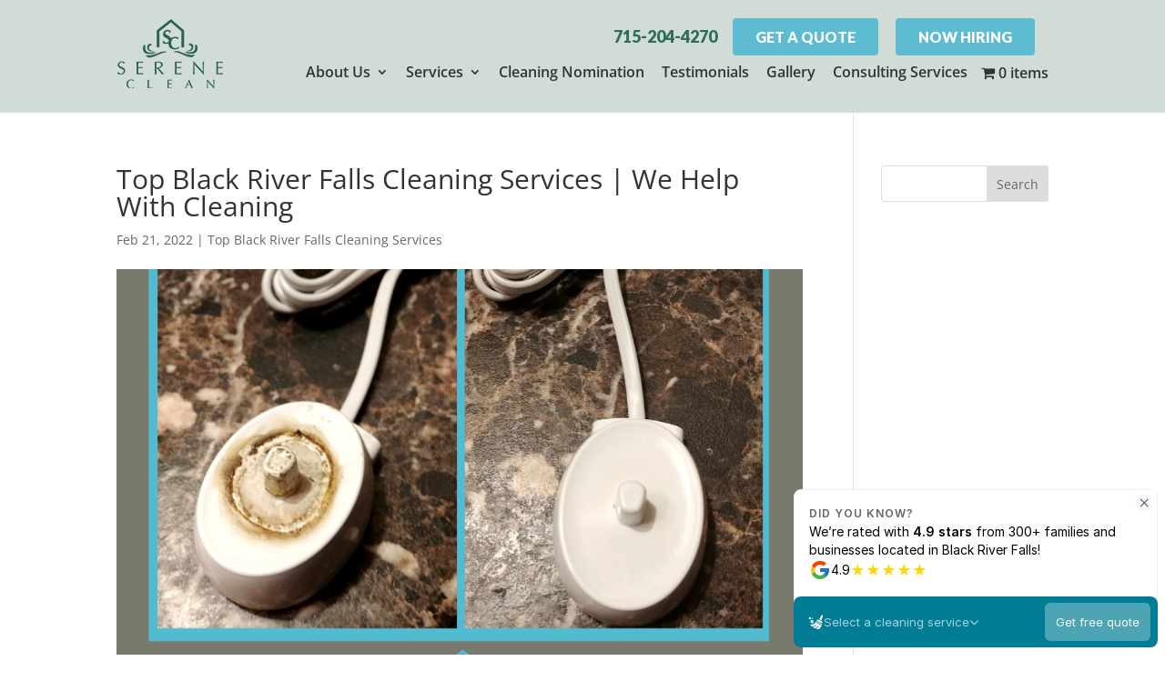

--- FILE ---
content_type: text/css; charset=utf-8
request_url: https://serene-clean.com/wp-content/cache/min/1/wp-content/plugins/edd-add-to-cart-popup/assets/css/edd-acp-popup.css?ver=1733521825
body_size: 187
content:
div.edd-acp-popup{position:fixed;display:none;padding:25px;border:1px solid #444;border-radius:1px;z-index:9999999!important;box-sizing:border-box}div.edd-acp-popup div.edd-acp-popup-singular p:first-of-type,div.edd-acp-popup div.edd-acp-popup-plural p:first-of-type{margin-top:0}div.edd-acp-popup div.edd-acp-popup-singular p,div.edd-acp-popup div.edd-acp-popup-plural p{margin-bottom:15px}div.edd-acp-popup div.edd-acp-button-container a{text-decoration:none}div.edd-acp-popup div.edd-acp-button-container.edd-acp-buttons-horizontal a,div.edd-acp-popup div.edd-acp-button-container.edd-acp-buttons-horizontal button{display:inline-block}div.edd-acp-popup div.edd-acp-button-container.edd-acp-buttons-horizontal>*{margin-left:0;margin-right:0}div.edd-acp-popup div.edd-acp-button-container.edd-acp-buttons-horizontal>*:first-child{margin-left:0;margin-right:12px}div.edd-acp-popup div.edd-acp-button-container.edd-acp-buttons-vertical a,div.edd-acp-popup div.edd-acp-button-container.edd-acp-buttons-vertical button{display:block;width:100%;margin-left:0;margin-right:0;margin-top:0;margin-bottom:0}div.edd-acp-popup div.edd-acp-button-container.edd-acp-buttons-vertical>*:first-child{margin-bottom:8px}div.edd-acp-popup button.button{-webkit-box-shadow:0 0 0 transparent;-moz-box-shadow:0 0 0 transparent;-o-box-shadow:0 0 0 transparent;box-shadow:0 0 0 transparent;height:auto;line-height:1.5em;box-sizing:border-box}div.edd-acp-popup a.edd-acp-goto-checkout{display:inline-block;margin-right:5px}div.edd-acp-popup .aligncenter{display:block;margin:0 auto;clear:both}div.edd-acp-popup .gallery{font-size:0%}@media screen and (max-width:700px){div.edd-acp-popup div.edd-acp-button-container a,div.edd-acp-popup div.edd-acp-button-container button{display:block;width:100%;margin-left:0;margin-right:0;margin-top:0;margin-bottom:0}div.edd-acp-popup div.edd-acp-button-container button:first-of-type{margin-bottom:8px}}

--- FILE ---
content_type: text/css; charset=utf-8
request_url: https://serene-clean.com/wp-content/cache/min/1/wp-content/themes/myle/style.css?ver=1733521825
body_size: 2386
content:
@import url(https://fonts.googleapis.com/css?family=Oswald:400,700|Lato:400,600,900);/*!
Theme Name: Divi
Theme URI: http://www.elegantthemes.com/gallery/divi/
Version: 4.27.2
Description: Smart. Flexible. Beautiful. Divi is the most powerful theme in our collection.
Author: Elegant Themes
Author URI: http://www.elegantthemes.com
License: GNU General Public License v2
License URI: http://www.gnu.org/licenses/gpl-2.0.html
*/
 #page-container{padding-top:0px!important}.container{position:relative;width:80%;max-width:1080px;margin:0 auto}#et-info-phone{cursor:default}blockquote{border-color:#2e6d5b}blockquote p{margin-bottom:10px;display:block}.thrive-modal-trigger{cursor:pointer}body.modal-enabled{overflow:hidden;position:fixed;width:100%;height:100%}#thrive-modal-background{position:fixed;top:0;right:0;bottom:0;left:0;z-index:4000;display:none;background-color:#000;opacity:.65;-webkit-transform:translateZ(0);-moz-transform:translateZ(0);transform:translateZ(0)}body.modal-enabled #thrive-modal-background{display:block}.thrive-modal-entire{position:fixed;overflow:auto;overflow-x:hidden;top:50%;right:0;bottom:0;left:0;visibility:hidden;z-index:-5000;opacity:0;-webkit-transform:translateZ(0);-webkit-transition:opacity 0.3s linear;-moz-transition:opacity 0.3s linear;-ms-transition:opacity 0.3s linear;transition:opacity 0.3s linear}.thrive-modal-entire.modal-visible{visibility:visible;opacity:1;z-index:999999;background:rgba(0,0,0,.8);height:100vh;transform:translate(0,-46%);overflow:scroll}.thrive-modal-container{position:relative;top:50%;left:50%;z-index:6000;padding-bottom:60px;max-width:1080px;transform:translate(-50%,-50%)}.thrive-modal{background-color:#fff;border-radius:6px;margin:0 auto;min-width:291px;max-width:calc(100% - 80px);padding:20px;box-sizing:border-box;position:relative;border-top-right-radius:0}.thrive-modal::after{content:"";display:block;clear:both}.thrive-modal .thrive-modal-exit:not(.unstyled){position:absolute;z-index:100;top:-10px;right:-10px;background-color:#888;box-shadow:0 0 8px rgba(0,0,0,1);cursor:pointer;padding:17px;border-radius:50%;min-height:17px;min-width:17px;background-image:url(/wp-content/themes/myle/images/exit-white.png);background-position:center;background-repeat:no-repeat}.thrive-modal .thrive-modal-exit:not(.unstyled):hover{background-color:#777}@media screen and (max-width:420px){.thrive-modal-container{top:50%}.thrive-modal{max-width:100%;width:100%!important;border-radius:0}.thrive-modal .thrive-modal-exit:not(.unstyled){right:4px;top:-40px}}#easter-egg .thrive-modal{width:90%;padding:10px}#easter-egg:not(.modal-visible) #jwEaster-wrapper{width:0%}#easter-egg.modal-visible #jwEaster-wrapper{width:100%}#easter-egg-gallery{display:none;text-align:center;padding:0 40px;position:relative}#easter-egg-gallery-left,#easter-egg-gallery-right{background-color:transparent;border:0;height:57px;width:30px;cursor:pointer;position:absolute;top:50%;margin-top:-30px}#easter-egg-gallery-left{background-image:url(/wp-content/themes/myle/images/episode/related-arrow-left.png);left:0}#easter-egg-gallery-left:hover{background-image:url(/wp-content/themes/myle/images/episode/related-arrow-left-hover.png)}#easter-egg-gallery-right{background-image:url(/wp-content/themes/myle/images/episode/related-arrow-right.png);right:0}#easter-egg-gallery-right:hover{background-image:url(/wp-content/themes/myle/images/episode/related-arrow-right-hover.png)}iframe#youtubePlayer{max-width:100%;width:100%;height:420px}.easter-egg-wrapper{width:980px;margin:0 auto;text-align:right;max-width:100%}.easter-egg-wrapper::before{content:"";display:block;clear:both}.easter-egg-trigger{color:#bcbcbc;font-weight:500;font-size:14px;cursor:pointer!important;display:inline-block;margin:6px 0;padding:6px 12px;background:#eee;border-radius:3px;text-indent:22px}.easter-egg-trigger:hover{color:#0b9bd7!important}#thriveVimeo-aspect,#youtubePlayer{position:relative;height:0;padding-top:56.4%}#thriveVimeo,#youtubePlayer iframe{position:absolute;top:0;left:0;width:100%;height:100%}@media screen and (max-width:980px){.easter-egg-wrapper{width:768px}#easter-egg-mentors-wrapper{width:544px}}@media screen and (max-width:767px){.easter-egg-wrapper,#easter-egg-resources{width:291px;text-align:center}#easter-egg-feedback{float:none}}.et_pb_title_container h1{font-size:26px;color:#000;background:#fff;font-weight:700;text-transform:uppercase;font-style:italic;padding:.5em 1em;display:inline-block;border-left:#2e6d5b solid 10px;border-top:#2e6d5b solid 4px}.btn{display:inline-block;background:#5dbcd2;padding:.5em 1.5em;border-radius:4px;border:1px solid transparent;color:#fff;text-transform:uppercase;font-weight:600;font-family:"Lato",sans-serif;font-size:16px;transition:all .2s ease-out}.btn:hover{background:transparent;color:#5dbcd2;border:1px solid #5dbcd2}.btn.border{background:transparent;color:#fff;border:2px solid #fff}.btn.border:hover{background:#fff;color:#bf1f2f}#header-btn{margin-right:15px}.gform_wrapper input[type=submit]{position:relative;background:#333;color:#fff;padding:.7em 1em;border:1px solid transparent;border-radius:0;font-weight:500;font-size:20px;font-family:"Lato",sans-serif;transition:all .2s ease-out}.gform_wrapper input[type=submit]:hover{background:#fff;color:#333;border:1px solid #333}#form-style{border:#000 solid 2px;padding:30px;border-left:10px solid #000}#header{padding:20px 0;background:#d2dcd7}#logo{max-width:160px;width:25%;float:left;max-height:100%}#et-info{width:60%;float:right;text-align:right}#top-navigation{max-width:855px;width:80%;float:right}nav#top-menu-nav{float:right}#top-menu{position:relative;top:0}#top-menu li a{font-size:16px;color:#333;font-weight:600}#top-menu li{padding-right:15px}#top-navigation .btn{background:#333;color:#fff;padding:.7em 1em;display:inline-block;float:right;margin-left:20px;line-height:120%;border:none}#et-info-phone{color:#2e6d5b;font-size:18px;font-weight:700;font-family:"Lato",sans-serif;display:inline-block;position:relative;line-height:90%}#et-info-phone span{color:#333;display:block;text-align:left;font-size:10px;text-transform:uppercase}#et-info-phone:before{display:none}.et-social-icons{margin-top:-7px}.et-social-icons li{display:inline-block;margin-left:15px}#header .et-social-icon a{color:#fff;background:#bf1f2f;border-radius:50%;font-size:14px;width:25px;height:25px;padding:0!important;line-height:28px;text-align:center;margin:0 -5px}#hero{padding:140px 0}#messaging-text{padding:20px 40px;background:#fff9;border-radius:10px;display:inline-block;box-shadow:1px 1px 12px rgba(0,0,0,.2);-webkit-box-shadow:1px 1px 12px rgba(0,0,0,.2);-moz-box-shadow:1px 1px 12px rgba(0,0,0,.2)}#messaging-text h1{font-size:34px;font-weight:500;color:#2e6d5b;line-height:100%;text-transform:uppercase}#messaging-text h1 strong{font-style:normal;display:block;font-size:50px;text-transform:uppercase;font-family:"Lato",sans-serif;font-weight:900;margin-bottom:10px;position:relative;padding-bottom:10px;padding-top:10px}#messaging-text h1 strong:after{content:"";display:block;width:40%;border-top:2px solid #000;position:absolute;left:50%;bottom:-10px;transform:translate(-50%)}#messaging-text h4{font-size:24px;margin:0 auto;color:#000;font-family:"Lato",sans-serif;padding-bottom:25px}#messaging-text h4 strong{color:#bf1e2e;font-size:32px;line-height:120%}.mid-block,.mid-block .et_pb_blurb,.mid-block h4{padding:0!important;min-height:325px}.mid-block h4 a{font-family:"Oswald","Lato",sans-serif;font-size:40px;text-transform:uppercase;display:block;position:absolute;top:0;bottom:0;left:0;right:0;text-align:center;padding:80px 40px;line-height:100%}#mid-blocks-2 .mid-block h4{min-height:100%}#mid-blocks-2 .mid-block h4 a{position:relative;padding:20px;font-size:32px;background:#ffffff4f}#about-text h2{font-size:42px;font-weight:600;padding-bottom:30px;padding-top:20px}#about-text p{line-height:200%;padding-bottom:20px}#bottom-testimonials a{color:#fff;font-weight:700}#bottom-testimonials .et_pb_column:nth-child(2){background-size:contain}#bottom-testimonials .btn{background:#fff;color:#bf1e2e}#bottom-testimonials .btn:hover{background:#bf1e2e;border:1px solid #fff;color:#fff}#bottom-testimonials strong{display:block;margin-bottom:20px}#bottom-testimonials a{color:#fff;font-weight:700}#bottom-testimonials h2{font-weight:600;font-size:36px;padding-bottom:20px}#location-breadcrumbs a{color:#eee;text-decoration:underline;font-weight:600}.single-locations #about-text li a{color:#fff;text-decoration:underline}@media screen and (max-width:1023px){#top-menu-nav{display:none}#et_mobile_nav_menu{display:none}.mobile_menu_bar{display:block;position:relative;line-height:0}}@media screen and (max-width:980px){#et-info{width:100%;text-align:center;display:block;float:none}.et-social-icons,#footer-info{float:right;text-align:center}.et-social-icons{display:block}}@media screen and (max-width:630px){.et_pb_row{width:92.5%!important}.btn{display:block;margin:15px auto;max-width:100%;text-align:center}#et-info{width:100%;text-align:center;display:block;float:none}#et-info-phone span{text-align:center}#et-info .et-social-icons{display:block}#logo{max-width:160px!important;float:none;margin:0 auto 10px;display:block;width:80%}#hero{padding:20px 0 0}#messaging-text{display:block;width:100%}#messaging-text h1 strong{font-size:50px}#bottom-testimonials .et_pb_column:first-child{display:block;min-height:300px}}

--- FILE ---
content_type: text/css
request_url: https://d3q761sbfyxqec.cloudfront.net/plutus/plutus-widget.css
body_size: 6195
content:
._window-title_7d9te_1{text-align:center;font-feature-settings:"liga" off,"clig" off;font-family:Inter;font-size:12px;font-style:normal;font-weight:600;line-height:20px;letter-spacing:1px;text-transform:uppercase}._heading_7d9te_15{font-family:Inter;font-size:25px;font-style:normal;font-weight:700;line-height:140%;letter-spacing:-.25px}._heading-md_7d9te_24{font-family:Inter;font-size:20px;font-style:normal;font-weight:700;line-height:140%;letter-spacing:-.2px}._heading-sm_7d9te_33{font-family:Inter;font-size:16px;font-style:normal;font-weight:600;line-height:140%;letter-spacing:.048px}._body_7d9te_42{font-feature-settings:"liga" off,"clig" off;font-family:Inter;font-size:14px;font-style:normal;font-weight:400;line-height:20px}._left_7d9te_53{text-align:left}._center_7d9te_57{text-align:center}._right_7d9te_61{text-align:right}._small_7d9te_65{font-family:Inter;font-size:12px;font-style:normal;line-height:140%}._bold_7d9te_72,._body_7d9te_42 strong,._heading_7d9te_15 strong,._heading-sm_7d9te_33 strong,._small_7d9te_65 strong{font-weight:600}._current_7d9te_85{color:currentColor}._normal_7d9te_89{color:var(--neutral-12)}._subdued_7d9te_93{color:var(--neutral-11)}._placeholder_7d9te_97{color:var(--neutral-9)}._disabled_7d9te_101{color:var(--neutral-8)}._root_1ee3v_1{display:flex;gap:4px;align-items:center}._root_zt0wu_1{display:flex}._root_zt0wu_1 img{margin-right:-8px;border-radius:9999px;border:2px solid;position:relative;z-index:var(--stack-order, 0)}._default_zt0wu_13 img{border-color:var(--white)}._on-accent_zt0wu_17 img{border-color:var(--accent-11)}._root_zt0wu_1 img:nth-child(1){--stack-order: 3}._root_zt0wu_1 img:nth-child(2){--stack-order: 2}._root_zt0wu_1 img:nth-child(3){--stack-order: 1}._attentionGrabber_1x1z4_1{position:relative;display:flex;gap:4px;justify-content:space-between;height:56px;padding:2px 8px 2px 10px;align-items:center;border-radius:8px;background:var(--accent-11);color:var(--white-a10);font-family:Inter;font-size:13px;font-style:normal;font-weight:400;line-height:140%;z-index:9999;-webkit-appearance:none;-moz-appearance:none;appearance:none;border:0;width:100%}._select_1x1z4_23{display:flex;gap:16px;justify-content:flex-start;align-items:center;padding:6px;border-radius:6px;cursor:pointer;color:var(--neutral-on-dark-a11)}._select_1x1z4_23:hover{background:var(--white-a5)}._selectIcon_1x1z4_38{color:var(--neutral-on-dark-a12)}._selectChevron_1x1z4_42{color:var(--neutral-on-dark-a11)}._button_1x1z4_46{display:flex;padding:12px;align-items:center;gap:6px;border-radius:6px;background:var(--white-a5);color:var(--white);cursor:pointer}._button_1x1z4_46:hover{background:var(--white-a8)}._attentionGrabberItem_1x1z4_61{position:relative;display:flex;padding:16px 16px 32px;flex-direction:column;justify-content:center;align-items:flex-start;gap:4px;flex:1 0 0;border-radius:8px 8px 0 0;background:var(--white);margin-bottom:-16px;z-index:9998;border:1px solid var(--neutral-3)}._attentionGrabberItemBody_1x1z4_78{display:flex;flex-direction:column;gap:4px}._closeButton_1x1z4_84{position:absolute;top:4px;right:4px;left:auto;display:flex;width:20px;height:20px;padding:3px;justify-content:center;align-items:center;background:var(--neutral-2);border:transparent;border-radius:20px;color:var(--neutral-11);cursor:pointer}._closeButton_1x1z4_84:hover{background-color:var(--neutral-4)}._root_11wzm_1{position:absolute;top:auto;bottom:8px;left:8px;right:8px;height:100vh;min-height:500px;max-height:730px;transition:bottom 0.16s ease,left 0.16s ease,right 0.16s ease,opacity 1s cubic-bezier(0.68, -0.25, 0.27, 1.25),transform 1s cubic-bezier(0.68, -0.25, 0.27, 1.25);will-change:bottom,left,right;display:flex;flex-direction:column;justify-content:flex-end;pointer-events:all}._root_11wzm_1>*{border-radius:16px}._expanded_11wzm_27{bottom:0;left:0;right:0}._expaned_11wzm_33>*{border-radius:16px 16px 0 0}._closeButton_1ib2e_1{display:flex;width:20px;height:20px;padding:3px;justify-content:center;align-items:center;background-color:var(--white-a4);color:var(--white);border:transparent;border-radius:20px;cursor:pointer}._closeButton_1ib2e_1:hover{background-color:var(--white-a2)}._closeButton_1ib2e_1:focus{outline:2px solid var(--accent-4);outline-offset:2px}._image_1sipy_1{width:100%;height:auto;border-radius:6px;object-fit:contain;display:block}._poweredByZenMaid_zuuke_1{display:flex;gap:4px;margin:12px 0 0;text-align:center;width:100%;align-items:center;justify-content:center}._video_12jjm_1{width:100%;height:auto;border-radius:6px;object-fit:cover;display:block}._button_e9ykm_1{display:flex;height:48px;padding:14px 0;justify-content:center;align-items:center;gap:8px;align-self:stretch;border-radius:5px;background:var(--white);color:var(--accent-11);border:0;text-transform:uppercase;margin-top:8px;cursor:pointer}._button_e9ykm_1:hover{background:var(--white-a11)}._srOnly_1q5we_2{position:absolute;width:1px;height:1px;padding:0;margin:-1px;overflow:hidden;clip:rect(0, 0, 0, 0);white-space:nowrap;border:0}._inputContainer_lhwgp_1{position:relative;width:100%}._inputIcon_lhwgp_6{position:absolute;top:50%;transform:translateY(-50%);left:8px;color:var(--neutral-on-dark-a11)}._select_lhwgp_14{display:flex;padding:8px 10px 8px 30px;align-items:center;gap:8px;align-self:stretch;border-radius:6px;background:var(--accent-11);color:var(--neutral-on-dark-a12);width:100%;border:transparent;font-family:Inter;font-size:14px;font-style:normal;font-weight:400;line-height:20px;-webkit-appearance:none;-moz-appearance:none;appearance:none}._select_lhwgp_14:focus{background:var(--accent-12);outline:0}._select_lhwgp_14::placeholder{color:var(--neutral-on-dark-a11);font-family:Inter;font-size:14px;font-style:normal;font-weight:400;line-height:20px;opacity:1}._selectChevron_lhwgp_49{position:absolute;top:50%;transform:translateY(-50%);left:auto;right:8px;color:var(--neutral-on-dark-a11)}._tooltip_5tg01_1{position:absolute;z-index:10001;background-color:var(--neutral-12);border-radius:4px;padding:3px 6px;box-shadow:0 4px 12.8px #00000057}._tooltip_5tg01_1:before{content:"";position:absolute;top:-4px;left:50%;transform:translate(-50%);width:0;height:0;border-left:4px solid transparent;border-right:4px solid transparent;border-bottom:4px solid #1a1a1a}._tooltipText_5tg01_23{color:var(--white)}._inputContainer_1lkv0_1{position:relative;width:100%}._inputIcon_1lkv0_6{position:absolute;top:50%;transform:translateY(-50%);left:8px;color:var(--neutral-on-dark-a11)}._input_1lkv0_1{display:flex;padding:8px 10px 8px 30px;align-items:center;gap:8px;align-self:stretch;border-radius:6px;background:var(--accent-11);color:var(--neutral-on-dark-a12);width:100%;border:transparent;font-family:Inter;font-size:14px;font-style:normal;font-weight:400;line-height:20px}._inputError_1lkv0_33{color:red;background:#bf40407f}._input_1lkv0_1:focus{background:var(--accent-12);outline:0}._input_1lkv0_1::placeholder{color:var(--neutral-on-dark-a11);font-family:Inter;font-size:14px;font-style:normal;font-weight:400;line-height:20px;opacity:1}._root_4u677_1{display:flex;flex-direction:column;align-items:flex-start;justify-content:stretch;gap:8px;background:linear-gradient(341deg, var(--accent-12) 0%, var(--accent-11) 61.51%);box-shadow:0 5px 40px #00000029;color:var(--white);pointer-events:all;border:1px solid var(--accent-12);position:relative;padding-bottom:16px}._closeButton_4u677_20{position:absolute;left:auto;right:4px;top:4px}._brandContainer_4u677_27{padding-left:16px;padding-right:16px;display:flex;align-items:center;justify-content:space-between;width:100%;margin-top:16px}._logo_4u677_37{width:47px;height:47px;background-color:var(--white);display:flex;align-items:center;justify-content:center;border-radius:8px;padding:4px}._avatars_4u677_48{display:flex}._avatars_4u677_48 img{margin-right:-8px;border-radius:9999px;border:2px solid currentColor;position:relative}._avatars_4u677_48 img:first-child{z-index:3}._avatars_4u677_48 img:nth-child(2){z-index:2}._root_4u677_1{display:flex;flex-direction:column;align-items:center;justify-content:center;gap:16px;color:var(--neutral-12);pointer-events:all;position:relative}._header_4u677_78{width:100%;padding-left:16px;padding-right:16px;display:flex;flex-direction:column;gap:12px;align-items:flex-start;margin-top:16px;color:var(--white)}._body_4u677_91{display:flex;flex-direction:column;gap:8px;padding:0 16px;width:100%}._footer_4u677_99{color:var(--neutral-on-dark-a11)}._button_1fcaa_1{display:flex;padding:8px 16px;justify-content:center;align-items:center;gap:10px;align-self:stretch;border-radius:6px;background:var(--accent-9);border:1px solid var(--accent-9);color:var(--white);text-align:center;font-feature-settings:"liga" off,"clig" off;font-family:Inter;font-size:14px;font-style:normal;font-weight:600;line-height:20px;cursor:pointer;width:100%;transition:opacity .15s}.embed ._button_1fcaa_1{padding:12px 16px}._button_1fcaa_1:hover{background:var(--accent-8);border:1px solid var(--accent-8)}._button_1fcaa_1:disabled{cursor:not-allowed;opacity:.7}._button_1fcaa_1:focus{outline:2px solid var(--accent-4);outline-offset:2px}._root_jq7jy_1{display:flex;flex-direction:column;gap:8px;width:100%}._sideBySide_jq7jy_8{display:flex;gap:8px;width:100%}._sideBySide_jq7jy_8>*{flex:1}._root_4e41r_1{display:flex;flex-direction:column;align-items:stretch;border-radius:6px;border:1px solid var(--neutral-6);position:relative;cursor:pointer}._root_4e41r_1:has(input:checked){border-color:var(--accent-9)}._inner_4e41r_15{display:flex;align-items:start;position:relative;padding:8px 12px;gap:12px}.embed ._inner_4e41r_15{padding:12px}._children_4e41r_27{opacity:0;height:0;cursor:default}._expanded_4e41r_33 ._children_4e41r_27{height:auto;opacity:1;padding:0 8px 8px;flex:1}._childrenClickable_4e41r_40{cursor:pointer}._label_4e41r_44{-webkit-user-select:none;user-select:none}._input_4e41r_48{-moz-appearance:none;appearance:none;-webkit-appearance:none;border-radius:6px;padding:0;margin:0;position:absolute;top:0;left:0;right:0;bottom:0;width:100%;height:100%;z-index:1;cursor:pointer}._fauxInput_4e41r_65{border-radius:4px;cursor:pointer;border:1px solid var(--neutral-6);transform:translateY(2px);width:16px;height:16px;background:#fff}._input_4e41r_48:checked+._fauxInput_4e41r_65{border-color:var(--accent-9);background-color:var(--accent-9);background-image:url("data:image/svg+xml,%3csvg viewBox='0 0 16 16' fill='white' xmlns='http://www.w3.org/2000/svg'%3e%3cpath d='M12.207 4.793a1 1 0 010 1.414l-5 5a1 1 0 01-1.414 0l-2-2a1 1 0 011.414-1.414L6.5 9.086l4.293-4.293a1 1 0 011.414 0z'/%3e%3c/svg%3e");background-size:100% 100%;background-position:center;background-repeat:no-repeat}._input_4e41r_48:focus+._fauxInput_4e41r_65{outline:2px solid var(--accent-4);outline-offset:2px}._input_4e41r_48:disabled{cursor:not-allowed}._root_1ox16_1{display:flex;flex-direction:column;gap:8px}._input_sgs9s_1{width:100%;padding:8px;border-radius:6px;border:1px solid var(--neutral-6);background:var(--white);color:var(--neutral-12);font-family:Inter;font-size:14px;font-style:normal;font-weight:400;line-height:20px}.embed ._input_sgs9s_1{padding-top:12px;padding-bottom:12px}._input_sgs9s_1::placeholder{color:var(--neutral-9)}._input_sgs9s_1:focus{outline:2px solid var(--accent-4);outline-offset:2px}._input_sgs9s_1::-webkit-calendar-picker-indicator{cursor:pointer;opacity:.6}._input_sgs9s_1::-webkit-calendar-picker-indicator:hover{opacity:1}._input_sgs9s_1::-webkit-datetime-edit{padding:0}._input_sgs9s_1::-webkit-datetime-edit-fields-wrapper{padding:0}._input_sgs9s_1::-webkit-datetime-edit-text{padding:0}._input_sgs9s_1::-webkit-datetime-edit-month-field,._input_sgs9s_1::-webkit-datetime-edit-day-field,._input_sgs9s_1::-webkit-datetime-edit-year-field{padding:0}._fieldList_1s8b1_1{display:flex;flex-direction:column;gap:8px}._inputContainer_1p0vc_1{position:relative;width:100%}._inputIcon_1p0vc_6{position:absolute;top:50%;transform:translateY(-50%);left:8px}._select_1p0vc_13{display:flex;padding:8px 10px;align-items:center;gap:8px;align-self:stretch;border-radius:6px;border:1px solid var(--neutral-6);background:var(--white);color:var(--neutral-12);width:100%;font-family:Inter;font-size:14px;font-style:normal;font-weight:400;line-height:20px;-webkit-appearance:none;-moz-appearance:none;appearance:none}._select_1p0vc_13[data-selected=""],._select_1p0vc_13::placeholder{color:var(--neutral-9)}._inputIcon_1p0vc_6+._select_1p0vc_13{padding-left:30px}._select_1p0vc_13:focus{border:1px solid var(--neutral-6);background:var(--white);outline:2px solid var(--accent-4);outline-offset:2px}._select_1p0vc_13::placeholder{font-family:Inter;font-size:14px;font-style:normal;font-weight:400;line-height:20px;opacity:1}._selectChevron_1p0vc_57{position:absolute;top:50%;transform:translateY(-50%);left:auto;right:8px}._popIn_10jts_1{will-change:transform,opacity;animation:_fadeAndScale_10jts_1 0.35s cubic-bezier(0.45, 1, 0.4, 1.2);animation-fill-mode:forwards}@keyframes _fadeAndScale_10jts_1{0%{opacity:0;transform:scale(0.6) translate3d(0, -8px, 0)}to{opacity:1;transform:scale(1) translateZ(0)}}._container_1bf4g_1{display:flex;align-items:center;justify-content:center;width:100%}._container_1bf4g_1._centered_1bf4g_8{justify-content:center}._labelContainer_1bf4g_12{display:flex;flex-direction:column;gap:4px;flex:1}._description_1bf4g_19{color:var(--neutral-8)}._root_1bf4g_23{display:flex;align-items:center;gap:8px;width:min-content;justify-content:space-between}._input_1bf4g_31{appearance:none;-webkit-appearance:none;-moz-appearance:none;border:0;width:28px;text-align:center}._input_1bf4g_31::-webkit-outer-spin-button,._input_1bf4g_31::-webkit-inner-spin-button{-webkit-appearance:none;margin:0}._input_1bf4g_31[type=number]{-webkit-appearance:textfield;appearance:textfield;-moz-appearance:textfield}._button_1bf4g_52{display:flex;padding:8px;align-items:center;gap:8px;border-radius:6px;background:var(--accent-3);border:0;cursor:pointer;color:var(--accent-10)}._button_1bf4g_52:hover{background:var(--accent-4)}._button_1bf4g_52:disabled{opacity:.25}._container_1h9gr_1{display:flex;flex-direction:column;gap:4px}._input_1h9gr_7{width:100%;padding:8px;border-radius:6px;border:1px solid var(--neutral-6);background:var(--white);color:var(--neutral-12);font-family:Inter;font-size:14px;font-style:normal;font-weight:400;line-height:20px}.embed ._input_1h9gr_7{padding-top:12px;padding-bottom:12px}._input_1h9gr_7::placeholder{color:var(--neutral-9)}._inputError_1h9gr_30{color:red;border:1px solid red}._input_1h9gr_7:focus{outline:2px solid var(--accent-4);outline-offset:2px}._field_1wdzg_1{width:100%;display:flex;align-items:center;justify-content:space-between}._fieldLabelContainer_1wdzg_8{display:flex;gap:2px;flex-direction:column;width:100%}._fieldLabel_1wdzg_8{max-width:90%}._fieldInput_1wdzg_19{min-width:110px}._ol_pxbua_1{list-style-type:decimal;padding-left:20px}._li_pxbua_6{display:list-item;column-gap:8px}._li_pxbua_6+li{margin-top:14px}._root_1ufhi_1{display:flex;flex-direction:column;align-items:stretch;border-radius:6px;border:1px solid var(--neutral-6);position:relative;cursor:pointer}._inner_1ufhi_11{display:flex;align-items:start;position:relative;padding:8px 12px;gap:12px}.embed ._inner_1ufhi_11{padding:12px}._children_1ufhi_23{opacity:0;height:0;cursor:default}._expanded_1ufhi_29 ._children_1ufhi_23{height:auto;opacity:1;padding:0 8px 8px;flex:1}._childrenClickable_1ufhi_36{cursor:pointer}._root_1ufhi_1:has(input:checked){border-color:var(--accent-9)}._radio_1ufhi_44{-moz-appearance:none;appearance:none;-webkit-appearance:none;border-radius:6px;padding:0;margin:0;position:absolute;top:0;left:0;right:0;bottom:0;width:100%;height:100%;z-index:1;opacity:0;cursor:pointer}._radio_1ufhi_44+._fauxInput_1ufhi_62{border-radius:99px;cursor:pointer;border:1px solid var(--neutral-6);transform:translateY(2px);width:16px;height:16px}._radio_1ufhi_44:checked+._fauxInput_1ufhi_62{border-color:var(--accent-9);background-color:var(--accent-9);background-image:url("data:image/svg+xml,%3csvg xmlns='http://www.w3.org/2000/svg' viewBox='-4 -4 8 8'%3e%3ccircle r='2' fill='%23fff'/%3e%3c/svg%3e");background-size:100% 100%;background-position:center;background-repeat:no-repeat}._radio_1ufhi_44:focus+._fauxInput_1ufhi_62{outline:2px solid var(--accent-4);outline-offset:2px}._radio_1ufhi_44:disabled{cursor:not-allowed}._root_14wu1_1{display:flex;flex-direction:column;gap:8px;width:100%}._root_1ajwc_1{display:flex;gap:8px}._slider_1ajwc_6{-webkit-appearance:none;-moz-appearance:none;appearance:none;background:transparent;cursor:pointer;width:100%}._slider_1ajwc_6:focus{outline:none}._valueLabel_1ajwc_19{white-space:nowrap;font-variant-numeric:tabular-nums}._slider_1ajwc_6::-webkit-slider-runnable-track{background:linear-gradient(to right, var(--accent-7) 0%, var(--accent-9) 100%);border-radius:1rem;height:.5rem}._slider_1ajwc_6::-webkit-slider-thumb{-webkit-appearance:none;-moz-appearance:none;appearance:none;margin-top:-7px;background-color:var(--white);border:2px solid var(--neutral-6);border-radius:50%;height:1.5rem;width:1.5rem;box-shadow:0 0 4px #0003}._slider_1ajwc_6:focus::-webkit-slider-thumb{outline:2px solid var(--accent-4);outline-offset:2px}._slider_1ajwc_6::-moz-range-track{background:linear-gradient(to right, var(--accent-7) 0%, var(--accent-9) 100%);border-radius:1rem;height:.5rem}._slider_1ajwc_6::-moz-range-thumb{background-color:var(--white);border:2px solid var(--neutral-6);border-radius:50%;height:1.5rem;width:1.5rem;box-shadow:0 0 4px #0003}._slider_1ajwc_6:focus::-moz-range-thumb{outline:2px solid var(--accent-4);outline-offset:2px}._slider_1ajwc_6:disabled{opacity:.5;cursor:not-allowed}._container_iyey8_1{display:flex;flex-direction:column;gap:4px}._textarea_iyey8_7{width:100%;min-height:150px;max-height:300px;padding:8px;border-radius:6px;border:1px solid var(--neutral-6);background:var(--white);color:var(--neutral-12);font-family:Inter;font-size:14px;font-style:normal;font-weight:400;line-height:20px;resize:vertical}.embed ._textarea_iyey8_7{padding-top:12px;padding-bottom:12px}._textarea_iyey8_7::placeholder{color:var(--neutral-9)}._textarea_iyey8_7:focus{outline:2px solid var(--accent-4);outline-offset:2px}._ul_19abh_1{list-style-type:none;padding-left:0}._li_19abh_6{display:flex;column-gap:8px}._li_19abh_6+li{margin-top:14px}._li_19abh_6:before{content:"";display:inline-block;width:20px;height:20px;-webkit-mask:url("data:image/svg+xml,%3Csvg xmlns='http://www.w3.org/2000/svg' width='20' height='20' viewBox='0 0 20 20' fill='none'%3E%3Cpath opacity='0.2' d='M18.125 10C18.125 10.9773 16.7328 11.7148 16.3531 12.632C15.9875 13.5164 16.4641 15.0266 15.7453 15.7453C15.0266 16.4641 13.5164 15.9875 12.632 16.3531C11.7188 16.7328 10.9766 18.125 10 18.125C9.02344 18.125 8.28125 16.7328 7.36797 16.3531C6.48359 15.9875 4.97344 16.4641 4.25469 15.7453C3.53594 15.0266 4.0125 13.5164 3.64688 12.632C3.26719 11.7188 1.875 10.9766 1.875 10C1.875 9.02344 3.26719 8.28125 3.64688 7.36797C4.0125 6.48438 3.53594 4.97344 4.25469 4.25469C4.97344 3.53594 6.48438 4.0125 7.36797 3.64688C8.28516 3.26719 9.02344 1.875 10 1.875C10.9766 1.875 11.7188 3.26719 12.632 3.64688C13.5164 4.0125 15.0266 3.53594 15.7453 4.25469C16.4641 4.97344 15.9875 6.48359 16.3531 7.36797C16.7328 8.28516 18.125 9.02344 18.125 10Z' fill='%234AB8D2'/%3E%3Cpath d='M17.6453 8.03281C17.3508 7.725 17.0461 7.40781 16.9312 7.12891C16.825 6.87344 16.8187 6.45 16.8125 6.03984C16.8008 5.27734 16.7883 4.41328 16.1875 3.8125C15.5867 3.21172 14.7227 3.19922 13.9602 3.1875C13.55 3.18125 13.1266 3.175 12.8711 3.06875C12.593 2.95391 12.275 2.64922 11.9672 2.35469C11.4281 1.83672 10.8156 1.25 10 1.25C9.18437 1.25 8.57266 1.83672 8.03281 2.35469C7.725 2.64922 7.40781 2.95391 7.12891 3.06875C6.875 3.175 6.45 3.18125 6.03984 3.1875C5.27734 3.19922 4.41328 3.21172 3.8125 3.8125C3.21172 4.41328 3.20312 5.27734 3.1875 6.03984C3.18125 6.45 3.175 6.87344 3.06875 7.12891C2.95391 7.40703 2.64922 7.725 2.35469 8.03281C1.83672 8.57188 1.25 9.18437 1.25 10C1.25 10.8156 1.83672 11.4273 2.35469 11.9672C2.64922 12.275 2.95391 12.5922 3.06875 12.8711C3.175 13.1266 3.18125 13.55 3.1875 13.9602C3.19922 14.7227 3.21172 15.5867 3.8125 16.1875C4.41328 16.7883 5.27734 16.8008 6.03984 16.8125C6.45 16.8187 6.87344 16.825 7.12891 16.9312C7.40703 17.0461 7.725 17.3508 8.03281 17.6453C8.57188 18.1633 9.18437 18.75 10 18.75C10.8156 18.75 11.4273 18.1633 11.9672 17.6453C12.275 17.3508 12.5922 17.0461 12.8711 16.9312C13.1266 16.825 13.55 16.8187 13.9602 16.8125C14.7227 16.8008 15.5867 16.7883 16.1875 16.1875C16.7883 15.5867 16.8008 14.7227 16.8125 13.9602C16.8187 13.55 16.825 13.1266 16.9312 12.8711C17.0461 12.593 17.3508 12.275 17.6453 11.9672C18.1633 11.4281 18.75 10.8156 18.75 10C18.75 9.18437 18.1633 8.57266 17.6453 8.03281ZM16.743 11.1023C16.3687 11.493 15.9812 11.8969 15.7758 12.393C15.5789 12.8695 15.5703 13.4141 15.5625 13.9414C15.5547 14.4883 15.5461 15.0609 15.3031 15.3031C15.0602 15.5453 14.4914 15.5547 13.9414 15.5625C13.4141 15.5703 12.8695 15.5789 12.393 15.7758C11.8969 15.9812 11.493 16.3687 11.1023 16.743C10.7117 17.1172 10.3125 17.5 10 17.5C9.6875 17.5 9.28516 17.1156 8.89766 16.743C8.51016 16.3703 8.10313 15.9812 7.60703 15.7758C7.13047 15.5789 6.58594 15.5703 6.05859 15.5625C5.51172 15.5547 4.93906 15.5461 4.69687 15.3031C4.45469 15.0602 4.44531 14.4914 4.4375 13.9414C4.42969 13.4141 4.42109 12.8695 4.22422 12.393C4.01875 11.8969 3.63125 11.493 3.25703 11.1023C2.88281 10.7117 2.5 10.3125 2.5 10C2.5 9.6875 2.88437 9.28516 3.25703 8.89766C3.62969 8.51016 4.01875 8.10313 4.22422 7.60703C4.42109 7.13047 4.42969 6.58594 4.4375 6.05859C4.44531 5.51172 4.45391 4.93906 4.69687 4.69687C4.93984 4.45469 5.50859 4.44531 6.05859 4.4375C6.58594 4.42969 7.13047 4.42109 7.60703 4.22422C8.10313 4.01875 8.50703 3.63125 8.89766 3.25703C9.28828 2.88281 9.6875 2.5 10 2.5C10.3125 2.5 10.7148 2.88437 11.1023 3.25703C11.4898 3.62969 11.8969 4.01875 12.393 4.22422C12.8695 4.42109 13.4141 4.42969 13.9414 4.4375C14.4883 4.44531 15.0609 4.45391 15.3031 4.69687C15.5453 4.93984 15.5547 5.50859 15.5625 6.05859C15.5703 6.58594 15.5789 7.13047 15.7758 7.60703C15.9812 8.10313 16.3687 8.50703 16.743 8.89766C17.1172 9.28828 17.5 9.6875 17.5 10C17.5 10.3125 17.1156 10.7148 16.743 11.1023ZM13.5672 7.68281C13.6253 7.74086 13.6714 7.80979 13.7029 7.88566C13.7343 7.96154 13.7505 8.04287 13.7505 8.125C13.7505 8.20713 13.7343 8.28846 13.7029 8.36434C13.6714 8.44021 13.6253 8.50914 13.5672 8.56719L9.19219 12.9422C9.13414 13.0003 9.06521 13.0464 8.98934 13.0779C8.91346 13.1093 8.83213 13.1255 8.75 13.1255C8.66787 13.1255 8.58654 13.1093 8.51066 13.0779C8.43479 13.0464 8.36586 13.0003 8.30781 12.9422L6.43281 11.0672C6.31554 10.9499 6.24965 10.7909 6.24965 10.625C6.24965 10.4591 6.31554 10.3001 6.43281 10.1828C6.55009 10.0655 6.70915 9.99965 6.875 9.99965C7.04085 9.99965 7.19991 10.0655 7.31719 10.1828L8.75 11.6164L12.6828 7.68281C12.7409 7.6247 12.8098 7.5786 12.8857 7.54715C12.9615 7.5157 13.0429 7.49951 13.125 7.49951C13.2071 7.49951 13.2885 7.5157 13.3643 7.54715C13.4402 7.5786 13.5091 7.6247 13.5672 7.68281Z' fill='currentColor'/%3E%3C/svg%3E") no-repeat 50% 50%;mask:url("data:image/svg+xml,%3Csvg xmlns='http://www.w3.org/2000/svg' width='20' height='20' viewBox='0 0 20 20' fill='none'%3E%3Cpath opacity='0.2' d='M18.125 10C18.125 10.9773 16.7328 11.7148 16.3531 12.632C15.9875 13.5164 16.4641 15.0266 15.7453 15.7453C15.0266 16.4641 13.5164 15.9875 12.632 16.3531C11.7188 16.7328 10.9766 18.125 10 18.125C9.02344 18.125 8.28125 16.7328 7.36797 16.3531C6.48359 15.9875 4.97344 16.4641 4.25469 15.7453C3.53594 15.0266 4.0125 13.5164 3.64688 12.632C3.26719 11.7188 1.875 10.9766 1.875 10C1.875 9.02344 3.26719 8.28125 3.64688 7.36797C4.0125 6.48438 3.53594 4.97344 4.25469 4.25469C4.97344 3.53594 6.48438 4.0125 7.36797 3.64688C8.28516 3.26719 9.02344 1.875 10 1.875C10.9766 1.875 11.7188 3.26719 12.632 3.64688C13.5164 4.0125 15.0266 3.53594 15.7453 4.25469C16.4641 4.97344 15.9875 6.48359 16.3531 7.36797C16.7328 8.28516 18.125 9.02344 18.125 10Z' fill='%234AB8D2'/%3E%3Cpath d='M17.6453 8.03281C17.3508 7.725 17.0461 7.40781 16.9312 7.12891C16.825 6.87344 16.8187 6.45 16.8125 6.03984C16.8008 5.27734 16.7883 4.41328 16.1875 3.8125C15.5867 3.21172 14.7227 3.19922 13.9602 3.1875C13.55 3.18125 13.1266 3.175 12.8711 3.06875C12.593 2.95391 12.275 2.64922 11.9672 2.35469C11.4281 1.83672 10.8156 1.25 10 1.25C9.18437 1.25 8.57266 1.83672 8.03281 2.35469C7.725 2.64922 7.40781 2.95391 7.12891 3.06875C6.875 3.175 6.45 3.18125 6.03984 3.1875C5.27734 3.19922 4.41328 3.21172 3.8125 3.8125C3.21172 4.41328 3.20312 5.27734 3.1875 6.03984C3.18125 6.45 3.175 6.87344 3.06875 7.12891C2.95391 7.40703 2.64922 7.725 2.35469 8.03281C1.83672 8.57188 1.25 9.18437 1.25 10C1.25 10.8156 1.83672 11.4273 2.35469 11.9672C2.64922 12.275 2.95391 12.5922 3.06875 12.8711C3.175 13.1266 3.18125 13.55 3.1875 13.9602C3.19922 14.7227 3.21172 15.5867 3.8125 16.1875C4.41328 16.7883 5.27734 16.8008 6.03984 16.8125C6.45 16.8187 6.87344 16.825 7.12891 16.9312C7.40703 17.0461 7.725 17.3508 8.03281 17.6453C8.57188 18.1633 9.18437 18.75 10 18.75C10.8156 18.75 11.4273 18.1633 11.9672 17.6453C12.275 17.3508 12.5922 17.0461 12.8711 16.9312C13.1266 16.825 13.55 16.8187 13.9602 16.8125C14.7227 16.8008 15.5867 16.7883 16.1875 16.1875C16.7883 15.5867 16.8008 14.7227 16.8125 13.9602C16.8187 13.55 16.825 13.1266 16.9312 12.8711C17.0461 12.593 17.3508 12.275 17.6453 11.9672C18.1633 11.4281 18.75 10.8156 18.75 10C18.75 9.18437 18.1633 8.57266 17.6453 8.03281ZM16.743 11.1023C16.3687 11.493 15.9812 11.8969 15.7758 12.393C15.5789 12.8695 15.5703 13.4141 15.5625 13.9414C15.5547 14.4883 15.5461 15.0609 15.3031 15.3031C15.0602 15.5453 14.4914 15.5547 13.9414 15.5625C13.4141 15.5703 12.8695 15.5789 12.393 15.7758C11.8969 15.9812 11.493 16.3687 11.1023 16.743C10.7117 17.1172 10.3125 17.5 10 17.5C9.6875 17.5 9.28516 17.1156 8.89766 16.743C8.51016 16.3703 8.10313 15.9812 7.60703 15.7758C7.13047 15.5789 6.58594 15.5703 6.05859 15.5625C5.51172 15.5547 4.93906 15.5461 4.69687 15.3031C4.45469 15.0602 4.44531 14.4914 4.4375 13.9414C4.42969 13.4141 4.42109 12.8695 4.22422 12.393C4.01875 11.8969 3.63125 11.493 3.25703 11.1023C2.88281 10.7117 2.5 10.3125 2.5 10C2.5 9.6875 2.88437 9.28516 3.25703 8.89766C3.62969 8.51016 4.01875 8.10313 4.22422 7.60703C4.42109 7.13047 4.42969 6.58594 4.4375 6.05859C4.44531 5.51172 4.45391 4.93906 4.69687 4.69687C4.93984 4.45469 5.50859 4.44531 6.05859 4.4375C6.58594 4.42969 7.13047 4.42109 7.60703 4.22422C8.10313 4.01875 8.50703 3.63125 8.89766 3.25703C9.28828 2.88281 9.6875 2.5 10 2.5C10.3125 2.5 10.7148 2.88437 11.1023 3.25703C11.4898 3.62969 11.8969 4.01875 12.393 4.22422C12.8695 4.42109 13.4141 4.42969 13.9414 4.4375C14.4883 4.44531 15.0609 4.45391 15.3031 4.69687C15.5453 4.93984 15.5547 5.50859 15.5625 6.05859C15.5703 6.58594 15.5789 7.13047 15.7758 7.60703C15.9812 8.10313 16.3687 8.50703 16.743 8.89766C17.1172 9.28828 17.5 9.6875 17.5 10C17.5 10.3125 17.1156 10.7148 16.743 11.1023ZM13.5672 7.68281C13.6253 7.74086 13.6714 7.80979 13.7029 7.88566C13.7343 7.96154 13.7505 8.04287 13.7505 8.125C13.7505 8.20713 13.7343 8.28846 13.7029 8.36434C13.6714 8.44021 13.6253 8.50914 13.5672 8.56719L9.19219 12.9422C9.13414 13.0003 9.06521 13.0464 8.98934 13.0779C8.91346 13.1093 8.83213 13.1255 8.75 13.1255C8.66787 13.1255 8.58654 13.1093 8.51066 13.0779C8.43479 13.0464 8.36586 13.0003 8.30781 12.9422L6.43281 11.0672C6.31554 10.9499 6.24965 10.7909 6.24965 10.625C6.24965 10.4591 6.31554 10.3001 6.43281 10.1828C6.55009 10.0655 6.70915 9.99965 6.875 9.99965C7.04085 9.99965 7.19991 10.0655 7.31719 10.1828L8.75 11.6164L12.6828 7.68281C12.7409 7.6247 12.8098 7.5786 12.8857 7.54715C12.9615 7.5157 13.0429 7.49951 13.125 7.49951C13.2071 7.49951 13.2885 7.5157 13.3643 7.54715C13.4402 7.5786 13.5091 7.6247 13.5672 7.68281Z' fill='currentColor'/%3E%3C/svg%3E") no-repeat 50% 50%;-webkit-mask-size:cover;mask-size:cover;background-size:contain;background-repeat:no-repeat;background-position:center;flex-shrink:0;background-color:var(--accent-9)}._youtube_1a6ly_1{width:100%;height:auto;border-radius:6px;border:0px;display:block;border:none}.widget ._step_1jkqs_1{display:grid;grid-template-rows:min-content 1fr min-content;justify-content:stretch;align-items:stretch;gap:8px;height:100%;max-height:656px;overflow-y:auto}.embed ._step_1jkqs_1{height:100%;display:grid;grid-template-rows:min-content 1fr min-content}._stepTitle_1jkqs_18{width:100%;display:flex;justify-content:center;align-items:center;padding:16px;flex-direction:column;gap:24px}._stepAvatar_1jkqs_28{width:40px;aspect-ratio:1 / 1;border-radius:9999px}._stepBody_1jkqs_34{display:flex;flex-direction:column;gap:8px;padding:16px;align-items:stretch}.embed ._stepBody_1jkqs_34{max-width:446px}._stepFooter_1jkqs_46{width:100%;padding:16px;margin-left:auto;margin-right:auto}.widget ._stepFooter_1jkqs_46,.embed ._stepFooter_1jkqs_46{max-width:328px}._progressBar_s165e_1{width:100%;background-color:var(--white-a6);height:5px}._progress_s165e_1{border-radius:0 25px 25px 0;background:var(--accent-9);height:5px;transition:width .15s ease-in-out;will-change:width}._root_8mn7d_1{display:grid;grid-template-rows:min-content 1fr;background:linear-gradient(341deg, var(--accent-12) 0%, var(--accent-11) 61.51%);box-shadow:0 5px 40px #00000029;color:var(--white);height:100%;width:100%}._header_8mn7d_15{display:flex;flex-direction:column;width:100%;align-items:stretch;justify-content:stretch;gap:16px}._headerTitle_8mn7d_24{display:flex;flex-direction:row;align-items:center;justify-content:space-between;width:100%;padding-top:16px;padding-left:16px;padding-right:16px}._spacer_8mn7d_35{width:20px}._backIcon_8mn7d_39{transform:rotate(90deg);color:var(--white)}._closeButton_8mn7d_44{display:flex;width:20px;height:20px;padding:3px;justify-content:center;align-items:center;background-color:var(--white-a4);border:transparent;border-radius:20px;cursor:pointer;color:var(--white)}._closeButton_8mn7d_44:hover{background-color:var(--white-a2)}._title_8mn7d_62{width:100%;text-align:center;color:var(--white)}._stepContainer_8mn7d_68{width:100%;padding-top:16px;background-color:var(--white);color:var(--neutral-12);border-left:1px solid rgba(0,0,0,0.05);border-right:1px solid rgba(0,0,0,0.05)}._row_8mn7d_79{display:flex;padding:8px 12px;gap:8px;align-self:stretch;cursor:pointer;align-items:center;border-radius:6px;border:1px solid var(--neutral-8)}._widgetApp_15p2i_1{position:fixed;bottom:0;right:0;left:0;top:0;z-index:9999;width:100%;pointer-events:none;display:flex;justify-content:flex-end}@media (min-width: 640px){._widgetApp_15p2i_1{max-width:416px;left:auto;width:100%}}._widget_15p2i_1{position:absolute;top:auto;bottom:8px;left:8px;right:8px;overflow:hidden;pointer-events:all}:root{font-family:Inter,sans-serif;font-feature-settings:"liga" 1,"calt" 1}@supports (font-variation-settings: normal){:root{font-family:InterVariable,sans-serif}}html,body{margin:0;padding:0}blockquote,dl,dd,h1,h2,h3,h4,h5,h6,hr,figure,p,pre{margin:0}h1,h2,h3,h4,h5,h6{font-size:inherit;font-weight:inherit}ol,ul{margin:0;padding:0;list-style:none}img,svg,video,canvas,audio,iframe,embed,object{display:block;vertical-align:middle}img,video{max-width:100%;height:auto}*,:before,:after{box-sizing:border-box}#plutus-forms{font-family:Inter,sans-serif}@supports (font-variation-settings: normal){#plutus-forms{font-family:Inter var,sans-serif}}.widget,.embed{height:100%;overflow:hidden}


--- FILE ---
content_type: text/javascript
request_url: https://d3q761sbfyxqec.cloudfront.net/plutus/plutus-widget.js
body_size: 102014
content:
var e=Object.defineProperty,t=(t,n,a)=>((t,n,a)=>n in t?e(t,n,{enumerable:!0,configurable:!0,writable:!0,value:a}):t[n]=a)(t,"symbol"!=typeof n?n+"":n,a);!function(){const e=document.createElement("link").relList;if(!(e&&e.supports&&e.supports("modulepreload"))){for(const e of document.querySelectorAll('link[rel="modulepreload"]'))t(e);new MutationObserver(e=>{for(const n of e)if("childList"===n.type)for(const e of n.addedNodes)"LINK"===e.tagName&&"modulepreload"===e.rel&&t(e)}).observe(document,{childList:!0,subtree:!0})}function t(e){if(e.ep)return;e.ep=!0;const t=function(e){const t={};return e.integrity&&(t.integrity=e.integrity),e.referrerPolicy&&(t.referrerPolicy=e.referrerPolicy),"use-credentials"===e.crossOrigin?t.credentials="include":"anonymous"===e.crossOrigin?t.credentials="omit":t.credentials="same-origin",t}(e);fetch(e.href,t)}}();var n,a,o,i,l,r,s,u,d,c,m,p,h={},y=[],f=/acit|ex(?:s|g|n|p|$)|rph|grid|ows|mnc|ntw|ine[ch]|zoo|^ord|itera/i,T=Array.isArray;function b(e,t){for(var n in t)e[n]=t[n];return e}function _(e){e&&e.parentNode&&e.parentNode.removeChild(e)}function g(e,t,a){var o,i,l,r={};for(l in t)"key"==l?o=t[l]:"ref"==l?i=t[l]:r[l]=t[l];if(arguments.length>2&&(r.children=arguments.length>3?n.call(arguments,2):a),"function"==typeof e&&null!=e.defaultProps)for(l in e.defaultProps)null==r[l]&&(r[l]=e.defaultProps[l]);return E(e,r,o,i,null)}function E(e,t,n,i,l){var r={type:e,props:t,key:n,ref:i,__k:null,__:null,__b:0,__e:null,__c:null,constructor:void 0,__v:null==l?++o:l,__i:-1,__u:0};return null==l&&null!=a.vnode&&a.vnode(r),r}function S(e){return e.children}function v(e,t){this.props=e,this.context=t}function I(e,t){if(null==t)return e.__?I(e.__,e.__i+1):null;for(var n;t<e.__k.length;t++)if(null!=(n=e.__k[t])&&null!=n.__e)return n.__e;return"function"==typeof e.type?I(e):null}function C(e){var t,n;if(null!=(e=e.__)&&null!=e.__c){for(e.__e=e.__c.base=null,t=0;t<e.__k.length;t++)if(null!=(n=e.__k[t])&&null!=n.__e){e.__e=e.__c.base=n.__e;break}return C(e)}}function w(e){(!e.__d&&(e.__d=!0)&&i.push(e)&&!N.__r++||l!=a.debounceRendering)&&((l=a.debounceRendering)||r)(N)}function N(){for(var e,t,n,o,l,r,u,d=1;i.length;)i.length>d&&i.sort(s),e=i.shift(),d=i.length,e.__d&&(n=void 0,l=(o=(t=e).__v).__e,r=[],u=[],t.__P&&((n=b({},o)).__v=o.__v+1,a.vnode&&a.vnode(n),D(t.__P,n,o,t.__n,t.__P.namespaceURI,32&o.__u?[l]:null,r,null==l?I(o):l,!!(32&o.__u),u),n.__v=o.__v,n.__.__k[n.__i]=n,U(r,n,u),n.__e!=l&&C(n)));N.__r=0}function A(e,t,n,a,o,i,l,r,s,u,d){var c,m,p,f,b,_,g=a&&a.__k||y,v=t.length;for(s=function(e,t,n,a,o){var i,l,r,s,u,d=n.length,c=d,m=0;for(e.__k=new Array(o),i=0;i<o;i++)null!=(l=t[i])&&"boolean"!=typeof l&&"function"!=typeof l?(s=i+m,(l=e.__k[i]="string"==typeof l||"number"==typeof l||"bigint"==typeof l||l.constructor==String?E(null,l,null,null,null):T(l)?E(S,{children:l},null,null,null):null==l.constructor&&l.__b>0?E(l.type,l.props,l.key,l.ref?l.ref:null,l.__v):l).__=e,l.__b=e.__b+1,r=null,-1!=(u=l.__i=M(l,n,s,c))&&(c--,(r=n[u])&&(r.__u|=2)),null==r||null==r.__v?(-1==u&&(o>d?m--:o<d&&m++),"function"!=typeof l.type&&(l.__u|=4)):u!=s&&(u==s-1?m--:u==s+1?m++:(u>s?m--:m++,l.__u|=4))):e.__k[i]=null;if(c)for(i=0;i<d;i++)null!=(r=n[i])&&!(2&r.__u)&&(r.__e==a&&(a=I(r)),V(r,r));return a}(n,t,g,s,v),c=0;c<v;c++)null!=(p=n.__k[c])&&(m=-1==p.__i?h:g[p.__i]||h,p.__i=c,_=D(e,p,m,o,i,l,r,s,u,d),f=p.__e,p.ref&&m.ref!=p.ref&&(m.ref&&P(m.ref,null,p),d.push(p.ref,p.__c||f,p)),null==b&&null!=f&&(b=f),4&p.__u||m.__k===p.__k?s=O(p,s,e):"function"==typeof p.type&&void 0!==_?s=_:f&&(s=f.nextSibling),p.__u&=-7);return n.__e=b,s}function O(e,t,n){var a,o;if("function"==typeof e.type){for(a=e.__k,o=0;a&&o<a.length;o++)a[o]&&(a[o].__=e,t=O(a[o],t,n));return t}e.__e!=t&&(t&&e.type&&!n.contains(t)&&(t=I(e)),n.insertBefore(e.__e,t||null),t=e.__e);do{t=t&&t.nextSibling}while(null!=t&&8==t.nodeType);return t}function x(e,t){return t=t||[],null==e||"boolean"==typeof e||(T(e)?e.some(function(e){x(e,t)}):t.push(e)),t}function M(e,t,n,a){var o,i,l=e.key,r=e.type,s=t[n];if(null===s&&null==e.key||s&&l==s.key&&r==s.type&&!(2&s.__u))return n;if(a>(null==s||2&s.__u?0:1))for(o=n-1,i=n+1;o>=0||i<t.length;){if(o>=0){if((s=t[o])&&!(2&s.__u)&&l==s.key&&r==s.type)return o;o--}if(i<t.length){if((s=t[i])&&!(2&s.__u)&&l==s.key&&r==s.type)return i;i++}}return-1}function R(e,t,n){"-"==t[0]?e.setProperty(t,null==n?"":n):e[t]=null==n?"":"number"!=typeof n||f.test(t)?n:n+"px"}function k(e,t,n,a,o){var i,l;e:if("style"==t)if("string"==typeof n)e.style.cssText=n;else{if("string"==typeof a&&(e.style.cssText=a=""),a)for(t in a)n&&t in n||R(e.style,t,"");if(n)for(t in n)a&&n[t]==a[t]||R(e.style,t,n[t])}else if("o"==t[0]&&"n"==t[1])i=t!=(t=t.replace(u,"$1")),l=t.toLowerCase(),t=l in e||"onFocusOut"==t||"onFocusIn"==t?l.slice(2):t.slice(2),e.l||(e.l={}),e.l[t+i]=n,n?a?n.u=a.u:(n.u=d,e.addEventListener(t,i?m:c,i)):e.removeEventListener(t,i?m:c,i);else{if("http://www.w3.org/2000/svg"==o)t=t.replace(/xlink(H|:h)/,"h").replace(/sName$/,"s");else if("width"!=t&&"height"!=t&&"href"!=t&&"list"!=t&&"form"!=t&&"tabIndex"!=t&&"download"!=t&&"rowSpan"!=t&&"colSpan"!=t&&"role"!=t&&"popover"!=t&&t in e)try{e[t]=null==n?"":n;break e}catch(r){}"function"==typeof n||(null==n||!1===n&&"-"!=t[4]?e.removeAttribute(t):e.setAttribute(t,"popover"==t&&1==n?"":n))}}function L(e){return function(t){if(this.l){var n=this.l[t.type+e];if(null==t.t)t.t=d++;else if(t.t<n.u)return;return n(a.event?a.event(t):t)}}}function D(e,t,o,i,l,r,s,u,d,c){var m,p,y,f,g,E,C,w,N,O,x,M,R,L,D,U,P,V=t.type;if(null!=t.constructor)return null;128&o.__u&&(d=!!(32&o.__u),r=[u=t.__e=o.__e]),(m=a.__b)&&m(t);e:if("function"==typeof V)try{if(w=t.props,N="prototype"in V&&V.prototype.render,O=(m=V.contextType)&&i[m.__c],x=m?O?O.props.value:m.__:i,o.__c?C=(p=t.__c=o.__c).__=p.__E:(N?t.__c=p=new V(w,x):(t.__c=p=new v(w,x),p.constructor=V,p.render=F),O&&O.sub(p),p.props=w,p.state||(p.state={}),p.context=x,p.__n=i,y=p.__d=!0,p.__h=[],p._sb=[]),N&&null==p.__s&&(p.__s=p.state),N&&null!=V.getDerivedStateFromProps&&(p.__s==p.state&&(p.__s=b({},p.__s)),b(p.__s,V.getDerivedStateFromProps(w,p.__s))),f=p.props,g=p.state,p.__v=t,y)N&&null==V.getDerivedStateFromProps&&null!=p.componentWillMount&&p.componentWillMount(),N&&null!=p.componentDidMount&&p.__h.push(p.componentDidMount);else{if(N&&null==V.getDerivedStateFromProps&&w!==f&&null!=p.componentWillReceiveProps&&p.componentWillReceiveProps(w,x),!p.__e&&null!=p.shouldComponentUpdate&&!1===p.shouldComponentUpdate(w,p.__s,x)||t.__v==o.__v){for(t.__v!=o.__v&&(p.props=w,p.state=p.__s,p.__d=!1),t.__e=o.__e,t.__k=o.__k,t.__k.some(function(e){e&&(e.__=t)}),M=0;M<p._sb.length;M++)p.__h.push(p._sb[M]);p._sb=[],p.__h.length&&s.push(p);break e}null!=p.componentWillUpdate&&p.componentWillUpdate(w,p.__s,x),N&&null!=p.componentDidUpdate&&p.__h.push(function(){p.componentDidUpdate(f,g,E)})}if(p.context=x,p.props=w,p.__P=e,p.__e=!1,R=a.__r,L=0,N){for(p.state=p.__s,p.__d=!1,R&&R(t),m=p.render(p.props,p.state,p.context),D=0;D<p._sb.length;D++)p.__h.push(p._sb[D]);p._sb=[]}else do{p.__d=!1,R&&R(t),m=p.render(p.props,p.state,p.context),p.state=p.__s}while(p.__d&&++L<25);p.state=p.__s,null!=p.getChildContext&&(i=b(b({},i),p.getChildContext())),N&&!y&&null!=p.getSnapshotBeforeUpdate&&(E=p.getSnapshotBeforeUpdate(f,g)),U=m,null!=m&&m.type===S&&null==m.key&&(U=B(m.props.children)),u=A(e,T(U)?U:[U],t,o,i,l,r,s,u,d,c),p.base=t.__e,t.__u&=-161,p.__h.length&&s.push(p),C&&(p.__E=p.__=null)}catch(H){if(t.__v=null,d||null!=r)if(H.then){for(t.__u|=d?160:128;u&&8==u.nodeType&&u.nextSibling;)u=u.nextSibling;r[r.indexOf(u)]=null,t.__e=u}else for(P=r.length;P--;)_(r[P]);else t.__e=o.__e,t.__k=o.__k;a.__e(H,t,o)}else null==r&&t.__v==o.__v?(t.__k=o.__k,t.__e=o.__e):u=t.__e=function(e,t,o,i,l,r,s,u,d){var c,m,p,y,f,b,g,E=o.props,S=t.props,v=t.type;if("svg"==v?l="http://www.w3.org/2000/svg":"math"==v?l="http://www.w3.org/1998/Math/MathML":l||(l="http://www.w3.org/1999/xhtml"),null!=r)for(c=0;c<r.length;c++)if((f=r[c])&&"setAttribute"in f==!!v&&(v?f.localName==v:3==f.nodeType)){e=f,r[c]=null;break}if(null==e){if(null==v)return document.createTextNode(S);e=document.createElementNS(l,v,S.is&&S),u&&(a.__m&&a.__m(t,r),u=!1),r=null}if(null==v)E===S||u&&e.data==S||(e.data=S);else{if(r=r&&n.call(e.childNodes),E=o.props||h,!u&&null!=r)for(E={},c=0;c<e.attributes.length;c++)E[(f=e.attributes[c]).name]=f.value;for(c in E)if(f=E[c],"children"==c);else if("dangerouslySetInnerHTML"==c)p=f;else if(!(c in S)){if("value"==c&&"defaultValue"in S||"checked"==c&&"defaultChecked"in S)continue;k(e,c,null,f,l)}for(c in S)f=S[c],"children"==c?y=f:"dangerouslySetInnerHTML"==c?m=f:"value"==c?b=f:"checked"==c?g=f:u&&"function"!=typeof f||E[c]===f||k(e,c,f,E[c],l);if(m)u||p&&(m.__html==p.__html||m.__html==e.innerHTML)||(e.innerHTML=m.__html),t.__k=[];else if(p&&(e.innerHTML=""),A("template"==t.type?e.content:e,T(y)?y:[y],t,o,i,"foreignObject"==v?"http://www.w3.org/1999/xhtml":l,r,s,r?r[0]:o.__k&&I(o,0),u,d),null!=r)for(c=r.length;c--;)_(r[c]);u||(c="value","progress"==v&&null==b?e.removeAttribute("value"):null!=b&&(b!==e[c]||"progress"==v&&!b||"option"==v&&b!=E[c])&&k(e,c,b,E[c],l),c="checked",null!=g&&g!=e[c]&&k(e,c,g,E[c],l))}return e}(o.__e,t,o,i,l,r,s,d,c);return(m=a.diffed)&&m(t),128&t.__u?void 0:u}function U(e,t,n){for(var o=0;o<n.length;o++)P(n[o],n[++o],n[++o]);a.__c&&a.__c(t,e),e.some(function(t){try{e=t.__h,t.__h=[],e.some(function(e){e.call(t)})}catch(n){a.__e(n,t.__v)}})}function B(e){return"object"!=typeof e||null==e||e.__b&&e.__b>0?e:T(e)?e.map(B):b({},e)}function P(e,t,n){try{if("function"==typeof e){var o="function"==typeof e.__u;o&&e.__u(),o&&null==t||(e.__u=e(t))}else e.current=t}catch(i){a.__e(i,n)}}function V(e,t,n){var o,i;if(a.unmount&&a.unmount(e),(o=e.ref)&&(o.current&&o.current!=e.__e||P(o,null,t)),null!=(o=e.__c)){if(o.componentWillUnmount)try{o.componentWillUnmount()}catch(l){a.__e(l,t)}o.base=o.__P=null}if(o=e.__k)for(i=0;i<o.length;i++)o[i]&&V(o[i],t,n||"function"!=typeof e.type);n||_(e.__e),e.__c=e.__=e.__e=void 0}function F(e,t,n){return this.constructor(e,n)}function H(e,t,o){var i,l,r,s;t==document&&(t=document.documentElement),a.__&&a.__(e,t),l=(i="function"==typeof o)?null:o&&o.__k||t.__k,r=[],s=[],D(t,e=(!i&&o||t).__k=g(S,null,[e]),l||h,h,t.namespaceURI,!i&&o?[o]:l?null:t.firstChild?n.call(t.childNodes):null,r,!i&&o?o:l?l.__e:t.firstChild,i,s),U(r,e,s)}function W(e,t){H(e,t,W)}function Y(e,t,a){var o,i,l,r,s=b({},e.props);for(l in e.type&&e.type.defaultProps&&(r=e.type.defaultProps),t)"key"==l?o=t[l]:"ref"==l?i=t[l]:s[l]=null==t[l]&&null!=r?r[l]:t[l];return arguments.length>2&&(s.children=arguments.length>3?n.call(arguments,2):a),E(e.type,s,o||e.key,i||e.ref,null)}function q(e){function t(e){var n,a;return this.getChildContext||(n=new Set,(a={})[t.__c]=this,this.getChildContext=function(){return a},this.componentWillUnmount=function(){n=null},this.shouldComponentUpdate=function(e){this.props.value!=e.value&&n.forEach(function(e){e.__e=!0,w(e)})},this.sub=function(e){n.add(e);var t=e.componentWillUnmount;e.componentWillUnmount=function(){n&&n.delete(e),t&&t.call(e)}}),e.children}return t.__c="__cC"+p++,t.__=e,t.Provider=t.__l=(t.Consumer=function(e,t){return e.children(t)}).contextType=t,t}n=y.slice,a={__e:function(e,t,n,a){for(var o,i,l;t=t.__;)if((o=t.__c)&&!o.__)try{if((i=o.constructor)&&null!=i.getDerivedStateFromError&&(o.setState(i.getDerivedStateFromError(e)),l=o.__d),null!=o.componentDidCatch&&(o.componentDidCatch(e,a||{}),l=o.__d),l)return o.__E=o}catch(r){e=r}throw e}},o=0,v.prototype.setState=function(e,t){var n;n=null!=this.__s&&this.__s!=this.state?this.__s:this.__s=b({},this.state),"function"==typeof e&&(e=e(b({},n),this.props)),e&&b(n,e),null!=e&&this.__v&&(t&&this._sb.push(t),w(this))},v.prototype.forceUpdate=function(e){this.__v&&(this.__e=!0,e&&this.__h.push(e),w(this))},v.prototype.render=S,i=[],r="function"==typeof Promise?Promise.prototype.then.bind(Promise.resolve()):setTimeout,s=function(e,t){return e.__v.__b-t.__v.__b},N.__r=0,u=/(PointerCapture)$|Capture$/i,d=0,c=L(!1),m=L(!0),p=0;var z=0;function G(e,t,n,o,i,l){t||(t={});var r,s,u=t;if("ref"in u)for(s in u={},t)"ref"==s?r=t[s]:u[s]=t[s];var d={type:e,props:u,key:n,ref:r,__k:null,__:null,__b:0,__e:null,__c:null,constructor:void 0,__v:--z,__i:-1,__u:0,__source:i,__self:l};if("function"==typeof e&&(r=e.defaultProps))for(s in r)void 0===u[s]&&(u[s]=r[s]);return a.vnode&&a.vnode(d),d}const j={API_URL:window.plutusConfig.apiUrl,API_KEY:window.plutusConfig.apiKey,FORM_ID:window.plutusConfig.formId};var $,Z,K,X,Q=0,J=[],ee=a,te=ee.__b,ne=ee.__r,ae=ee.diffed,oe=ee.__c,ie=ee.unmount,le=ee.__;function re(e,t){ee.__h&&ee.__h(Z,e,Q||t),Q=0;var n=Z.__H||(Z.__H={__:[],__h:[]});return e>=n.__.length&&n.__.push({}),n.__[e]}function se(e){return Q=1,ue(Ce,e)}function ue(e,t,n){var a=re($++,2);if(a.t=e,!a.__c&&(a.__=[n?n(t):Ce(void 0,t),function(e){var t=a.__N?a.__N[0]:a.__[0],n=a.t(t,e);t!==n&&(a.__N=[n,a.__[1]],a.__c.setState({}))}],a.__c=Z,!Z.__f)){var o=function(e,t,n){if(!a.__c.__H)return!0;var o=a.__c.__H.__.filter(function(e){return!!e.__c});if(o.every(function(e){return!e.__N}))return!i||i.call(this,e,t,n);var l=a.__c.props!==e;return o.forEach(function(e){if(e.__N){var t=e.__[0];e.__=e.__N,e.__N=void 0,t!==e.__[0]&&(l=!0)}}),i&&i.call(this,e,t,n)||l};Z.__f=!0;var i=Z.shouldComponentUpdate,l=Z.componentWillUpdate;Z.componentWillUpdate=function(e,t,n){if(this.__e){var a=i;i=void 0,o(e,t,n),i=a}l&&l.call(this,e,t,n)},Z.shouldComponentUpdate=o}return a.__N||a.__}function de(e,t){var n=re($++,3);!ee.__s&&Ie(n.__H,t)&&(n.__=e,n.u=t,Z.__H.__h.push(n))}function ce(e,t){var n=re($++,4);!ee.__s&&Ie(n.__H,t)&&(n.__=e,n.u=t,Z.__h.push(n))}function me(e){return Q=5,he(function(){return{current:e}},[])}function pe(e,t,n){Q=6,ce(function(){if("function"==typeof e){var n=e(t());return function(){e(null),n&&"function"==typeof n&&n()}}if(e)return e.current=t(),function(){return e.current=null}},null==n?n:n.concat(e))}function he(e,t){var n=re($++,7);return Ie(n.__H,t)&&(n.__=e(),n.__H=t,n.__h=e),n.__}function ye(e,t){return Q=8,he(function(){return e},t)}function fe(e){var t=Z.context[e.__c],n=re($++,9);return n.c=e,t?(null==n.__&&(n.__=!0,t.sub(Z)),t.props.value):e.__}function Te(e,t){ee.useDebugValue&&ee.useDebugValue(t?t(e):e)}function be(){var e=re($++,11);if(!e.__){for(var t=Z.__v;null!==t&&!t.__m&&null!==t.__;)t=t.__;var n=t.__m||(t.__m=[0,0]);e.__="P"+n[0]+"-"+n[1]++}return e.__}function _e(){for(var e;e=J.shift();)if(e.__P&&e.__H)try{e.__H.__h.forEach(Se),e.__H.__h.forEach(ve),e.__H.__h=[]}catch(t){e.__H.__h=[],ee.__e(t,e.__v)}}ee.__b=function(e){Z=null,te&&te(e)},ee.__=function(e,t){e&&t.__k&&t.__k.__m&&(e.__m=t.__k.__m),le&&le(e,t)},ee.__r=function(e){ne&&ne(e),$=0;var t=(Z=e.__c).__H;t&&(K===Z?(t.__h=[],Z.__h=[],t.__.forEach(function(e){e.__N&&(e.__=e.__N),e.u=e.__N=void 0})):(t.__h.forEach(Se),t.__h.forEach(ve),t.__h=[],$=0)),K=Z},ee.diffed=function(e){ae&&ae(e);var t=e.__c;t&&t.__H&&(t.__H.__h.length&&(1!==J.push(t)&&X===ee.requestAnimationFrame||((X=ee.requestAnimationFrame)||Ee)(_e)),t.__H.__.forEach(function(e){e.u&&(e.__H=e.u),e.u=void 0})),K=Z=null},ee.__c=function(e,t){t.some(function(e){try{e.__h.forEach(Se),e.__h=e.__h.filter(function(e){return!e.__||ve(e)})}catch(n){t.some(function(e){e.__h&&(e.__h=[])}),t=[],ee.__e(n,e.__v)}}),oe&&oe(e,t)},ee.unmount=function(e){ie&&ie(e);var t,n=e.__c;n&&n.__H&&(n.__H.__.forEach(function(e){try{Se(e)}catch(n){t=n}}),n.__H=void 0,t&&ee.__e(t,n.__v))};var ge="function"==typeof requestAnimationFrame;function Ee(e){var t,n=function(){clearTimeout(a),ge&&cancelAnimationFrame(t),setTimeout(e)},a=setTimeout(n,35);ge&&(t=requestAnimationFrame(n))}function Se(e){var t=Z,n=e.__c;"function"==typeof n&&(e.__c=void 0,n()),Z=t}function ve(e){var t=Z;e.__c=e.__(),Z=t}function Ie(e,t){return!e||e.length!==t.length||t.some(function(t,n){return t!==e[n]})}function Ce(e,t){return"function"==typeof t?t(e):t}let we=class extends v{componentDidMount(){const{nodeRef:e}=this.props;e.current=this.base}componentWillUnmount(){const{nodeRef:e}=this.props;e.current=void 0}render(){const{children:e}=this.props;return g(S,{},e)}};var Ne,Ae,Oe;(Oe=Ne||(Ne={})).APPEAR="appear",Oe.APPEAR_ACTIVE="appearActive",Oe.APPEAR_DONE="appearDone",Oe.ENTER="enter",Oe.ENTER_ACTIVE="enterActive",Oe.ENTER_DONE="enterDone",Oe.EXIT="exit",Oe.EXIT_ACTIVE="exitActive",Oe.EXIT_DONE="exitDone",function(e){e.ENTER="onEnter",e.ENTERING="onEntering",e.ENTERED="onEntered",e.EXIT="onExit",e.EXITING="onExiting",e.EXITED="onExited"}(Ae||(Ae={}));const xe={[Ne.APPEAR]:[Ae.ENTER,Ne.APPEAR_ACTIVE],[Ne.APPEAR_ACTIVE]:[Ae.ENTERING,Ne.APPEAR_DONE,!0],[Ne.APPEAR_DONE]:[Ae.ENTERED],[Ne.ENTER]:[Ae.ENTER,Ne.ENTER_ACTIVE],[Ne.ENTER_ACTIVE]:[Ae.ENTERING,Ne.ENTER_DONE,!0],[Ne.ENTER_DONE]:[Ae.ENTERED],[Ne.EXIT]:[Ae.EXIT,Ne.EXIT_ACTIVE],[Ne.EXIT_ACTIVE]:[Ae.EXITING,Ne.EXIT_DONE,!0],[Ne.EXIT_DONE]:[Ae.EXITED]};function Me(e){const{children:t,in:n=!1,appear:a=!1,enter:o=!0,exit:i=!0,duration:l=500,alwaysMounted:r=!1,addEndListener:s}=e,u=me(),d=me();let c=!1;const[m,p]=se(()=>(c=!0,n?a?Ne.APPEAR:Ne.APPEAR_DONE:Ne.EXIT_DONE));de(()=>{const{setTimeout:t,clearTimeout:n}=window,[a,o,i]=xe[m],{[a]:r}=e;return null==r||r(u.current),o&&(i?s?s(u.current,()=>p(o)):d.current=t(p,l,o):p(o)),()=>{n(d.current)}},[m,l]),ce(()=>{c||p(n?o?Ne.ENTER:Ne.ENTER_DONE:i?Ne.EXIT:Ne.EXIT_DONE)},[n]);const h=he(()=>{const e={};return Object.keys(xe).forEach(t=>{e[t]=m===t}),e},[m]);return r||(i?m!==Ne.EXIT_DONE:n)?g(we,{nodeRef:u,children:t(h,m)}):null}function Re(){return Re=Object.assign?Object.assign.bind():function(e){for(var t=1;t<arguments.length;t++){var n=arguments[t];for(var a in n)Object.prototype.hasOwnProperty.call(n,a)&&(e[a]=n[a])}return e},Re.apply(this,arguments)}const ke=["children","styles"];function Le(e){const{children:t,styles:n}=e,a=function(e,t){if(null==e)return{};var n,a,o={},i=Object.keys(e);for(a=0;a<i.length;a++)t.indexOf(n=i[a])>=0||(o[n]=e[n]);return o}(e,ke);return g(Me,a,(e,a)=>{const{style:o}=t.props,i=he(()=>Re({},((e,t)=>{const n=t[e];switch(e){case Ne.APPEAR_ACTIVE:return Re({},t[Ne.APPEAR],n);case Ne.ENTER_ACTIVE:return Re({},t[Ne.ENTER],n);case Ne.EXIT_ACTIVE:return Re({},t[Ne.EXIT],n);default:return n}})(a,n),o),[o,n,a]);return Y(t,{style:i})})}function De(e,t){return{aspectRatio:`${e} / ${t}`}}function Ue(...e){return e.flat(1/0).filter(Boolean).join(" ")}Ne.APPEAR,Ne.APPEAR_ACTIVE,Ne.APPEAR_DONE,Ne.ENTER,Ne.ENTER_ACTIVE,Ne.ENTER_DONE,Ne.EXIT,Ne.EXIT_ACTIVE,Ne.EXIT_DONE;const Be={"window-title":"_window-title_7d9te_1",heading:"_heading_7d9te_15","heading-md":"_heading-md_7d9te_24","heading-sm":"_heading-sm_7d9te_33",body:"_body_7d9te_42",left:"_left_7d9te_53",center:"_center_7d9te_57",right:"_right_7d9te_61",small:"_small_7d9te_65",bold:"_bold_7d9te_72",current:"_current_7d9te_85",normal:"_normal_7d9te_89",subdued:"_subdued_7d9te_93",placeholder:"_placeholder_7d9te_97",disabled:"_disabled_7d9te_101"};function Pe(e){const{as:t="span",typeStyle:n="body",align:a="left",color:o="current",weight:i,className:l,children:r,...s}=e;return G(t,{className:Ue(Be[n],Be[a],i&&Be[i],o&&Be[o],l),...s,children:r})}function Ve(e){const{starRating:t}=e;return G("div",{children:Array.from({length:Math.round(t)},(e,n)=>G("span",{style:{color:n<t?"#FFD700":"#E5E5E5"},children:"★"},n))})}function Fe(e){const{id:t,reviewCount:n,starRating:a}=e;return G("div",{id:t,className:"_root_1ee3v_1",children:[G(He,{}),G(Pe,{children:a}),G(Ve,{id:`${t}-star-rating}`,starRating:a}),n&&G(Pe,{children:[n," reviews"]})]})}function He(){return G("svg",{xmlns:"http://www.w3.org/2000/svg",width:"24",height:"24",viewBox:"0 0 24 24",children:[G("circle",{cx:"12.05",cy:"12.05",r:"11.9",fill:"white"}),G("path",{fill:"#0866ff",d:"M24 12.049c0-6.669-5.373-12.075-12-12.075C5.37-.026-.003 5.404-.003 12.075c0 6.0255 4.389 11.0205 10.125 11.9265v-8.4375h-3.045V12.075H10.125V9.4125c0-3.0255 1.7925-4.6965 4.533-4.6965 1.314 0 2.6865.2355 2.6865.2355v2.97h-1.5135c-1.4895 0-1.9545.9315-1.9545 1.887v2.265h3.327l-.531 3.489H13.875V24c5.736-.906 10.125-5.901 10.125-11.9265"})]})}function We(e){const{id:t,reviewCount:n,starRating:a}=e;return G("div",{id:t,className:"_root_1ee3v_1",children:[G(Ye,{}),G(Pe,{children:a}),G(Ve,{id:`${t}-star-rating}`,starRating:a}),n&&G(Pe,{children:[n," reviews"]})]})}function Ye(){return G("svg",{xmlns:"http://www.w3.org/2000/svg",x:"0px",y:"0px",width:"24",height:"24",viewBox:"0 0 48 48",children:[G("path",{fill:"#FFC107",d:"M43.611,20.083H42V20H24v8h11.303c-1.649,4.657-6.08,8-11.303,8c-6.627,0-12-5.373-12-12c0-6.627,5.373-12,12-12c3.059,0,5.842,1.154,7.961,3.039l5.657-5.657C34.046,6.053,29.268,4,24,4C12.955,4,4,12.955,4,24c0,11.045,8.955,20,20,20c11.045,0,20-8.955,20-20C44,22.659,43.862,21.35,43.611,20.083z"}),G("path",{fill:"#FF3D00",d:"M6.306,14.691l6.571,4.819C14.655,15.108,18.961,12,24,12c3.059,0,5.842,1.154,7.961,3.039l5.657-5.657C34.046,6.053,29.268,4,24,4C16.318,4,9.656,8.337,6.306,14.691z"}),G("path",{fill:"#4CAF50",d:"M24,44c5.166,0,9.86-1.977,13.409-5.192l-6.19-5.238C29.211,35.091,26.715,36,24,36c-5.202,0-9.619-3.317-11.283-7.946l-6.522,5.025C9.505,39.556,16.227,44,24,44z"}),G("path",{fill:"#1976D2",d:"M43.611,20.083H42V20H24v8h11.303c-0.792,2.237-2.231,4.166-4.087,5.571c0.001-0.001,0.002-0.001,0.003-0.002l6.19,5.238C36.971,39.205,44,34,44,24C44,22.659,43.862,21.35,43.611,20.083z"})]})}function qe(e){return Array.isArray(e)&&e.length>0}
/*! @license DOMPurify 3.2.6 | (c) Cure53 and other contributors | Released under the Apache license 2.0 and Mozilla Public License 2.0 | github.com/cure53/DOMPurify/blob/3.2.6/LICENSE */const{entries:ze,setPrototypeOf:Ge,isFrozen:je,getPrototypeOf:$e,getOwnPropertyDescriptor:Ze}=Object;let{freeze:Ke,seal:Xe,create:Qe}=Object,{apply:Je,construct:et}="undefined"!=typeof Reflect&&Reflect;Ke||(Ke=function(e){return e}),Xe||(Xe=function(e){return e}),Je||(Je=function(e,t,n){return e.apply(t,n)}),et||(et=function(e,t){return new e(...t)});const tt=ft(Array.prototype.forEach),nt=ft(Array.prototype.lastIndexOf),at=ft(Array.prototype.pop),ot=ft(Array.prototype.push),it=ft(Array.prototype.splice),lt=ft(String.prototype.toLowerCase),rt=ft(String.prototype.toString),st=ft(String.prototype.match),ut=ft(String.prototype.replace),dt=ft(String.prototype.indexOf),ct=ft(String.prototype.trim),mt=ft(Object.prototype.hasOwnProperty),pt=ft(RegExp.prototype.test),ht=(yt=TypeError,function(){for(var e=arguments.length,t=new Array(e),n=0;n<e;n++)t[n]=arguments[n];return et(yt,t)});var yt;function ft(e){return function(t){t instanceof RegExp&&(t.lastIndex=0);for(var n=arguments.length,a=new Array(n>1?n-1:0),o=1;o<n;o++)a[o-1]=arguments[o];return Je(e,t,a)}}function Tt(e,t){let n=arguments.length>2&&void 0!==arguments[2]?arguments[2]:lt;Ge&&Ge(e,null);let a=t.length;for(;a--;){let o=t[a];if("string"==typeof o){const e=n(o);e!==o&&(je(t)||(t[a]=e),o=e)}e[o]=!0}return e}function bt(e){for(let t=0;t<e.length;t++)mt(e,t)||(e[t]=null);return e}function _t(e){const t=Qe(null);for(const[n,a]of ze(e))mt(e,n)&&(Array.isArray(a)?t[n]=bt(a):a&&"object"==typeof a&&a.constructor===Object?t[n]=_t(a):t[n]=a);return t}function gt(e,t){for(;null!==e;){const n=Ze(e,t);if(n){if(n.get)return ft(n.get);if("function"==typeof n.value)return ft(n.value)}e=$e(e)}return function(){return null}}const Et=Ke(["a","abbr","acronym","address","area","article","aside","audio","b","bdi","bdo","big","blink","blockquote","body","br","button","canvas","caption","center","cite","code","col","colgroup","content","data","datalist","dd","decorator","del","details","dfn","dialog","dir","div","dl","dt","element","em","fieldset","figcaption","figure","font","footer","form","h1","h2","h3","h4","h5","h6","head","header","hgroup","hr","html","i","img","input","ins","kbd","label","legend","li","main","map","mark","marquee","menu","menuitem","meter","nav","nobr","ol","optgroup","option","output","p","picture","pre","progress","q","rp","rt","ruby","s","samp","section","select","shadow","small","source","spacer","span","strike","strong","style","sub","summary","sup","table","tbody","td","template","textarea","tfoot","th","thead","time","tr","track","tt","u","ul","var","video","wbr"]),St=Ke(["svg","a","altglyph","altglyphdef","altglyphitem","animatecolor","animatemotion","animatetransform","circle","clippath","defs","desc","ellipse","filter","font","g","glyph","glyphref","hkern","image","line","lineargradient","marker","mask","metadata","mpath","path","pattern","polygon","polyline","radialgradient","rect","stop","style","switch","symbol","text","textpath","title","tref","tspan","view","vkern"]),vt=Ke(["feBlend","feColorMatrix","feComponentTransfer","feComposite","feConvolveMatrix","feDiffuseLighting","feDisplacementMap","feDistantLight","feDropShadow","feFlood","feFuncA","feFuncB","feFuncG","feFuncR","feGaussianBlur","feImage","feMerge","feMergeNode","feMorphology","feOffset","fePointLight","feSpecularLighting","feSpotLight","feTile","feTurbulence"]),It=Ke(["animate","color-profile","cursor","discard","font-face","font-face-format","font-face-name","font-face-src","font-face-uri","foreignobject","hatch","hatchpath","mesh","meshgradient","meshpatch","meshrow","missing-glyph","script","set","solidcolor","unknown","use"]),Ct=Ke(["math","menclose","merror","mfenced","mfrac","mglyph","mi","mlabeledtr","mmultiscripts","mn","mo","mover","mpadded","mphantom","mroot","mrow","ms","mspace","msqrt","mstyle","msub","msup","msubsup","mtable","mtd","mtext","mtr","munder","munderover","mprescripts"]),wt=Ke(["maction","maligngroup","malignmark","mlongdiv","mscarries","mscarry","msgroup","mstack","msline","msrow","semantics","annotation","annotation-xml","mprescripts","none"]),Nt=Ke(["#text"]),At=Ke(["accept","action","align","alt","autocapitalize","autocomplete","autopictureinpicture","autoplay","background","bgcolor","border","capture","cellpadding","cellspacing","checked","cite","class","clear","color","cols","colspan","controls","controlslist","coords","crossorigin","datetime","decoding","default","dir","disabled","disablepictureinpicture","disableremoteplayback","download","draggable","enctype","enterkeyhint","face","for","headers","height","hidden","high","href","hreflang","id","inputmode","integrity","ismap","kind","label","lang","list","loading","loop","low","max","maxlength","media","method","min","minlength","multiple","muted","name","nonce","noshade","novalidate","nowrap","open","optimum","pattern","placeholder","playsinline","popover","popovertarget","popovertargetaction","poster","preload","pubdate","radiogroup","readonly","rel","required","rev","reversed","role","rows","rowspan","spellcheck","scope","selected","shape","size","sizes","span","srclang","start","src","srcset","step","style","summary","tabindex","title","translate","type","usemap","valign","value","width","wrap","xmlns","slot"]),Ot=Ke(["accent-height","accumulate","additive","alignment-baseline","amplitude","ascent","attributename","attributetype","azimuth","basefrequency","baseline-shift","begin","bias","by","class","clip","clippathunits","clip-path","clip-rule","color","color-interpolation","color-interpolation-filters","color-profile","color-rendering","cx","cy","d","dx","dy","diffuseconstant","direction","display","divisor","dur","edgemode","elevation","end","exponent","fill","fill-opacity","fill-rule","filter","filterunits","flood-color","flood-opacity","font-family","font-size","font-size-adjust","font-stretch","font-style","font-variant","font-weight","fx","fy","g1","g2","glyph-name","glyphref","gradientunits","gradienttransform","height","href","id","image-rendering","in","in2","intercept","k","k1","k2","k3","k4","kerning","keypoints","keysplines","keytimes","lang","lengthadjust","letter-spacing","kernelmatrix","kernelunitlength","lighting-color","local","marker-end","marker-mid","marker-start","markerheight","markerunits","markerwidth","maskcontentunits","maskunits","max","mask","media","method","mode","min","name","numoctaves","offset","operator","opacity","order","orient","orientation","origin","overflow","paint-order","path","pathlength","patterncontentunits","patterntransform","patternunits","points","preservealpha","preserveaspectratio","primitiveunits","r","rx","ry","radius","refx","refy","repeatcount","repeatdur","restart","result","rotate","scale","seed","shape-rendering","slope","specularconstant","specularexponent","spreadmethod","startoffset","stddeviation","stitchtiles","stop-color","stop-opacity","stroke-dasharray","stroke-dashoffset","stroke-linecap","stroke-linejoin","stroke-miterlimit","stroke-opacity","stroke","stroke-width","style","surfacescale","systemlanguage","tabindex","tablevalues","targetx","targety","transform","transform-origin","text-anchor","text-decoration","text-rendering","textlength","type","u1","u2","unicode","values","viewbox","visibility","version","vert-adv-y","vert-origin-x","vert-origin-y","width","word-spacing","wrap","writing-mode","xchannelselector","ychannelselector","x","x1","x2","xmlns","y","y1","y2","z","zoomandpan"]),xt=Ke(["accent","accentunder","align","bevelled","close","columnsalign","columnlines","columnspan","denomalign","depth","dir","display","displaystyle","encoding","fence","frame","height","href","id","largeop","length","linethickness","lspace","lquote","mathbackground","mathcolor","mathsize","mathvariant","maxsize","minsize","movablelimits","notation","numalign","open","rowalign","rowlines","rowspacing","rowspan","rspace","rquote","scriptlevel","scriptminsize","scriptsizemultiplier","selection","separator","separators","stretchy","subscriptshift","supscriptshift","symmetric","voffset","width","xmlns"]),Mt=Ke(["xlink:href","xml:id","xlink:title","xml:space","xmlns:xlink"]),Rt=Xe(/\{\{[\w\W]*|[\w\W]*\}\}/gm),kt=Xe(/<%[\w\W]*|[\w\W]*%>/gm),Lt=Xe(/\$\{[\w\W]*/gm),Dt=Xe(/^data-[\-\w.\u00B7-\uFFFF]+$/),Ut=Xe(/^aria-[\-\w]+$/),Bt=Xe(/^(?:(?:(?:f|ht)tps?|mailto|tel|callto|sms|cid|xmpp|matrix):|[^a-z]|[a-z+.\-]+(?:[^a-z+.\-:]|$))/i),Pt=Xe(/^(?:\w+script|data):/i),Vt=Xe(/[\u0000-\u0020\u00A0\u1680\u180E\u2000-\u2029\u205F\u3000]/g),Ft=Xe(/^html$/i),Ht=Xe(/^[a-z][.\w]*(-[.\w]+)+$/i);var Wt=Object.freeze({__proto__:null,ARIA_ATTR:Ut,ATTR_WHITESPACE:Vt,CUSTOM_ELEMENT:Ht,DATA_ATTR:Dt,DOCTYPE_NAME:Ft,ERB_EXPR:kt,IS_ALLOWED_URI:Bt,IS_SCRIPT_OR_DATA:Pt,MUSTACHE_EXPR:Rt,TMPLIT_EXPR:Lt});var Yt=function e(){let t=arguments.length>0&&void 0!==arguments[0]?arguments[0]:"undefined"==typeof window?null:window;const n=t=>e(t);if(n.version="3.2.6",n.removed=[],!t||!t.document||9!==t.document.nodeType||!t.Element)return n.isSupported=!1,n;let{document:a}=t;const o=a,i=o.currentScript,{DocumentFragment:l,HTMLTemplateElement:r,Node:s,Element:u,NodeFilter:d,NamedNodeMap:c=t.NamedNodeMap||t.MozNamedAttrMap,HTMLFormElement:m,DOMParser:p,trustedTypes:h}=t,y=u.prototype,f=gt(y,"cloneNode"),T=gt(y,"remove"),b=gt(y,"nextSibling"),_=gt(y,"childNodes"),g=gt(y,"parentNode");if("function"==typeof r){const e=a.createElement("template");e.content&&e.content.ownerDocument&&(a=e.content.ownerDocument)}let E,S="";const{implementation:v,createNodeIterator:I,createDocumentFragment:C,getElementsByTagName:w}=a,{importNode:N}=o;let A={afterSanitizeAttributes:[],afterSanitizeElements:[],afterSanitizeShadowDOM:[],beforeSanitizeAttributes:[],beforeSanitizeElements:[],beforeSanitizeShadowDOM:[],uponSanitizeAttribute:[],uponSanitizeElement:[],uponSanitizeShadowNode:[]};n.isSupported="function"==typeof ze&&"function"==typeof g&&v&&void 0!==v.createHTMLDocument;const{MUSTACHE_EXPR:O,ERB_EXPR:x,TMPLIT_EXPR:M,DATA_ATTR:R,ARIA_ATTR:k,IS_SCRIPT_OR_DATA:L,ATTR_WHITESPACE:D,CUSTOM_ELEMENT:U}=Wt;let{IS_ALLOWED_URI:B}=Wt,P=null;const V=Tt({},[...Et,...St,...vt,...Ct,...Nt]);let F=null;const H=Tt({},[...At,...Ot,...xt,...Mt]);let W=Object.seal(Qe(null,{tagNameCheck:{writable:!0,configurable:!1,enumerable:!0,value:null},attributeNameCheck:{writable:!0,configurable:!1,enumerable:!0,value:null},allowCustomizedBuiltInElements:{writable:!0,configurable:!1,enumerable:!0,value:!1}})),Y=null,q=null,z=!0,G=!0,j=!1,$=!0,Z=!1,K=!0,X=!1,Q=!1,J=!1,ee=!1,te=!1,ne=!1,ae=!0,oe=!1,ie=!0,le=!1,re={},se=null;const ue=Tt({},["annotation-xml","audio","colgroup","desc","foreignobject","head","iframe","math","mi","mn","mo","ms","mtext","noembed","noframes","noscript","plaintext","script","style","svg","template","thead","title","video","xmp"]);let de=null;const ce=Tt({},["audio","video","img","source","image","track"]);let me=null;const pe=Tt({},["alt","class","for","id","label","name","pattern","placeholder","role","summary","title","value","style","xmlns"]),he="http://www.w3.org/1998/Math/MathML",ye="http://www.w3.org/2000/svg",fe="http://www.w3.org/1999/xhtml";let Te=fe,be=!1,_e=null;const ge=Tt({},[he,ye,fe],rt);let Ee=Tt({},["mi","mo","mn","ms","mtext"]),Se=Tt({},["annotation-xml"]);const ve=Tt({},["title","style","font","a","script"]);let Ie=null;const Ce=["application/xhtml+xml","text/html"];let we=null,Ne=null;const Ae=a.createElement("form"),Oe=function(e){return e instanceof RegExp||e instanceof Function},xe=function(){let e=arguments.length>0&&void 0!==arguments[0]?arguments[0]:{};if(!Ne||Ne!==e){if(e&&"object"==typeof e||(e={}),e=_t(e),Ie=-1===Ce.indexOf(e.PARSER_MEDIA_TYPE)?"text/html":e.PARSER_MEDIA_TYPE,we="application/xhtml+xml"===Ie?rt:lt,P=mt(e,"ALLOWED_TAGS")?Tt({},e.ALLOWED_TAGS,we):V,F=mt(e,"ALLOWED_ATTR")?Tt({},e.ALLOWED_ATTR,we):H,_e=mt(e,"ALLOWED_NAMESPACES")?Tt({},e.ALLOWED_NAMESPACES,rt):ge,me=mt(e,"ADD_URI_SAFE_ATTR")?Tt(_t(pe),e.ADD_URI_SAFE_ATTR,we):pe,de=mt(e,"ADD_DATA_URI_TAGS")?Tt(_t(ce),e.ADD_DATA_URI_TAGS,we):ce,se=mt(e,"FORBID_CONTENTS")?Tt({},e.FORBID_CONTENTS,we):ue,Y=mt(e,"FORBID_TAGS")?Tt({},e.FORBID_TAGS,we):_t({}),q=mt(e,"FORBID_ATTR")?Tt({},e.FORBID_ATTR,we):_t({}),re=!!mt(e,"USE_PROFILES")&&e.USE_PROFILES,z=!1!==e.ALLOW_ARIA_ATTR,G=!1!==e.ALLOW_DATA_ATTR,j=e.ALLOW_UNKNOWN_PROTOCOLS||!1,$=!1!==e.ALLOW_SELF_CLOSE_IN_ATTR,Z=e.SAFE_FOR_TEMPLATES||!1,K=!1!==e.SAFE_FOR_XML,X=e.WHOLE_DOCUMENT||!1,ee=e.RETURN_DOM||!1,te=e.RETURN_DOM_FRAGMENT||!1,ne=e.RETURN_TRUSTED_TYPE||!1,J=e.FORCE_BODY||!1,ae=!1!==e.SANITIZE_DOM,oe=e.SANITIZE_NAMED_PROPS||!1,ie=!1!==e.KEEP_CONTENT,le=e.IN_PLACE||!1,B=e.ALLOWED_URI_REGEXP||Bt,Te=e.NAMESPACE||fe,Ee=e.MATHML_TEXT_INTEGRATION_POINTS||Ee,Se=e.HTML_INTEGRATION_POINTS||Se,W=e.CUSTOM_ELEMENT_HANDLING||{},e.CUSTOM_ELEMENT_HANDLING&&Oe(e.CUSTOM_ELEMENT_HANDLING.tagNameCheck)&&(W.tagNameCheck=e.CUSTOM_ELEMENT_HANDLING.tagNameCheck),e.CUSTOM_ELEMENT_HANDLING&&Oe(e.CUSTOM_ELEMENT_HANDLING.attributeNameCheck)&&(W.attributeNameCheck=e.CUSTOM_ELEMENT_HANDLING.attributeNameCheck),e.CUSTOM_ELEMENT_HANDLING&&"boolean"==typeof e.CUSTOM_ELEMENT_HANDLING.allowCustomizedBuiltInElements&&(W.allowCustomizedBuiltInElements=e.CUSTOM_ELEMENT_HANDLING.allowCustomizedBuiltInElements),Z&&(G=!1),te&&(ee=!0),re&&(P=Tt({},Nt),F=[],!0===re.html&&(Tt(P,Et),Tt(F,At)),!0===re.svg&&(Tt(P,St),Tt(F,Ot),Tt(F,Mt)),!0===re.svgFilters&&(Tt(P,vt),Tt(F,Ot),Tt(F,Mt)),!0===re.mathMl&&(Tt(P,Ct),Tt(F,xt),Tt(F,Mt))),e.ADD_TAGS&&(P===V&&(P=_t(P)),Tt(P,e.ADD_TAGS,we)),e.ADD_ATTR&&(F===H&&(F=_t(F)),Tt(F,e.ADD_ATTR,we)),e.ADD_URI_SAFE_ATTR&&Tt(me,e.ADD_URI_SAFE_ATTR,we),e.FORBID_CONTENTS&&(se===ue&&(se=_t(se)),Tt(se,e.FORBID_CONTENTS,we)),ie&&(P["#text"]=!0),X&&Tt(P,["html","head","body"]),P.table&&(Tt(P,["tbody"]),delete Y.tbody),e.TRUSTED_TYPES_POLICY){if("function"!=typeof e.TRUSTED_TYPES_POLICY.createHTML)throw ht('TRUSTED_TYPES_POLICY configuration option must provide a "createHTML" hook.');if("function"!=typeof e.TRUSTED_TYPES_POLICY.createScriptURL)throw ht('TRUSTED_TYPES_POLICY configuration option must provide a "createScriptURL" hook.');E=e.TRUSTED_TYPES_POLICY,S=E.createHTML("")}else void 0===E&&(E=function(e,t){if("object"!=typeof e||"function"!=typeof e.createPolicy)return null;let n=null;const a="data-tt-policy-suffix";t&&t.hasAttribute(a)&&(n=t.getAttribute(a));const o="dompurify"+(n?"#"+n:"");try{return e.createPolicy(o,{createHTML:e=>e,createScriptURL:e=>e})}catch(i){return console.warn("TrustedTypes policy "+o+" could not be created."),null}}(h,i)),null!==E&&"string"==typeof S&&(S=E.createHTML(""));Ke&&Ke(e),Ne=e}},Me=Tt({},[...St,...vt,...It]),Re=Tt({},[...Ct,...wt]),ke=function(e){ot(n.removed,{element:e});try{g(e).removeChild(e)}catch(t){T(e)}},Le=function(e,t){try{ot(n.removed,{attribute:t.getAttributeNode(e),from:t})}catch(a){ot(n.removed,{attribute:null,from:t})}if(t.removeAttribute(e),"is"===e)if(ee||te)try{ke(t)}catch(a){}else try{t.setAttribute(e,"")}catch(a){}},De=function(e){let t=null,n=null;if(J)e="<remove></remove>"+e;else{const t=st(e,/^[\r\n\t ]+/);n=t&&t[0]}"application/xhtml+xml"===Ie&&Te===fe&&(e='<html xmlns="http://www.w3.org/1999/xhtml"><head></head><body>'+e+"</body></html>");const o=E?E.createHTML(e):e;if(Te===fe)try{t=(new p).parseFromString(o,Ie)}catch(l){}if(!t||!t.documentElement){t=v.createDocument(Te,"template",null);try{t.documentElement.innerHTML=be?S:o}catch(l){}}const i=t.body||t.documentElement;return e&&n&&i.insertBefore(a.createTextNode(n),i.childNodes[0]||null),Te===fe?w.call(t,X?"html":"body")[0]:X?t.documentElement:i},Ue=function(e){return I.call(e.ownerDocument||e,e,d.SHOW_ELEMENT|d.SHOW_COMMENT|d.SHOW_TEXT|d.SHOW_PROCESSING_INSTRUCTION|d.SHOW_CDATA_SECTION,null)},Be=function(e){return e instanceof m&&("string"!=typeof e.nodeName||"string"!=typeof e.textContent||"function"!=typeof e.removeChild||!(e.attributes instanceof c)||"function"!=typeof e.removeAttribute||"function"!=typeof e.setAttribute||"string"!=typeof e.namespaceURI||"function"!=typeof e.insertBefore||"function"!=typeof e.hasChildNodes)},Pe=function(e){return"function"==typeof s&&e instanceof s};function Ve(e,t,a){tt(e,e=>{e.call(n,t,a,Ne)})}const Fe=function(e){let t=null;if(Ve(A.beforeSanitizeElements,e,null),Be(e))return ke(e),!0;const a=we(e.nodeName);if(Ve(A.uponSanitizeElement,e,{tagName:a,allowedTags:P}),K&&e.hasChildNodes()&&!Pe(e.firstElementChild)&&pt(/<[/\w!]/g,e.innerHTML)&&pt(/<[/\w!]/g,e.textContent))return ke(e),!0;if(7===e.nodeType)return ke(e),!0;if(K&&8===e.nodeType&&pt(/<[/\w]/g,e.data))return ke(e),!0;if(!P[a]||Y[a]){if(!Y[a]&&We(a)){if(W.tagNameCheck instanceof RegExp&&pt(W.tagNameCheck,a))return!1;if(W.tagNameCheck instanceof Function&&W.tagNameCheck(a))return!1}if(ie&&!se[a]){const t=g(e)||e.parentNode,n=_(e)||e.childNodes;if(n&&t)for(let a=n.length-1;a>=0;--a){const o=f(n[a],!0);o.__removalCount=(e.__removalCount||0)+1,t.insertBefore(o,b(e))}}return ke(e),!0}return e instanceof u&&!function(e){let t=g(e);t&&t.tagName||(t={namespaceURI:Te,tagName:"template"});const n=lt(e.tagName),a=lt(t.tagName);return!!_e[e.namespaceURI]&&(e.namespaceURI===ye?t.namespaceURI===fe?"svg"===n:t.namespaceURI===he?"svg"===n&&("annotation-xml"===a||Ee[a]):Boolean(Me[n]):e.namespaceURI===he?t.namespaceURI===fe?"math"===n:t.namespaceURI===ye?"math"===n&&Se[a]:Boolean(Re[n]):e.namespaceURI===fe?!(t.namespaceURI===ye&&!Se[a])&&!(t.namespaceURI===he&&!Ee[a])&&!Re[n]&&(ve[n]||!Me[n]):!("application/xhtml+xml"!==Ie||!_e[e.namespaceURI]))}(e)?(ke(e),!0):"noscript"!==a&&"noembed"!==a&&"noframes"!==a||!pt(/<\/no(script|embed|frames)/i,e.innerHTML)?(Z&&3===e.nodeType&&(t=e.textContent,tt([O,x,M],e=>{t=ut(t,e," ")}),e.textContent!==t&&(ot(n.removed,{element:e.cloneNode()}),e.textContent=t)),Ve(A.afterSanitizeElements,e,null),!1):(ke(e),!0)},He=function(e,t,n){if(ae&&("id"===t||"name"===t)&&(n in a||n in Ae))return!1;if(G&&!q[t]&&pt(R,t));else if(z&&pt(k,t));else if(!F[t]||q[t]){if(!(We(e)&&(W.tagNameCheck instanceof RegExp&&pt(W.tagNameCheck,e)||W.tagNameCheck instanceof Function&&W.tagNameCheck(e))&&(W.attributeNameCheck instanceof RegExp&&pt(W.attributeNameCheck,t)||W.attributeNameCheck instanceof Function&&W.attributeNameCheck(t))||"is"===t&&W.allowCustomizedBuiltInElements&&(W.tagNameCheck instanceof RegExp&&pt(W.tagNameCheck,n)||W.tagNameCheck instanceof Function&&W.tagNameCheck(n))))return!1}else if(me[t]);else if(pt(B,ut(n,D,"")));else if("src"!==t&&"xlink:href"!==t&&"href"!==t||"script"===e||0!==dt(n,"data:")||!de[e])if(j&&!pt(L,ut(n,D,"")));else if(n)return!1;return!0},We=function(e){return"annotation-xml"!==e&&st(e,U)},Ye=function(e){Ve(A.beforeSanitizeAttributes,e,null);const{attributes:t}=e;if(!t||Be(e))return;const a={attrName:"",attrValue:"",keepAttr:!0,allowedAttributes:F,forceKeepAttr:void 0};let o=t.length;for(;o--;){const l=t[o],{name:r,namespaceURI:s,value:u}=l,d=we(r),c=u;let m="value"===r?c:ct(c);if(a.attrName=d,a.attrValue=m,a.keepAttr=!0,a.forceKeepAttr=void 0,Ve(A.uponSanitizeAttribute,e,a),m=a.attrValue,!oe||"id"!==d&&"name"!==d||(Le(r,e),m="user-content-"+m),K&&pt(/((--!?|])>)|<\/(style|title)/i,m)){Le(r,e);continue}if(a.forceKeepAttr)continue;if(!a.keepAttr){Le(r,e);continue}if(!$&&pt(/\/>/i,m)){Le(r,e);continue}Z&&tt([O,x,M],e=>{m=ut(m,e," ")});const p=we(e.nodeName);if(He(p,d,m)){if(E&&"object"==typeof h&&"function"==typeof h.getAttributeType)if(s);else switch(h.getAttributeType(p,d)){case"TrustedHTML":m=E.createHTML(m);break;case"TrustedScriptURL":m=E.createScriptURL(m)}if(m!==c)try{s?e.setAttributeNS(s,r,m):e.setAttribute(r,m),Be(e)?ke(e):at(n.removed)}catch(i){Le(r,e)}}else Le(r,e)}Ve(A.afterSanitizeAttributes,e,null)},qe=function e(t){let n=null;const a=Ue(t);for(Ve(A.beforeSanitizeShadowDOM,t,null);n=a.nextNode();)Ve(A.uponSanitizeShadowNode,n,null),Fe(n),Ye(n),n.content instanceof l&&e(n.content);Ve(A.afterSanitizeShadowDOM,t,null)};return n.sanitize=function(e){let t=arguments.length>1&&void 0!==arguments[1]?arguments[1]:{},a=null,i=null,r=null,u=null;if(be=!e,be&&(e="\x3c!--\x3e"),"string"!=typeof e&&!Pe(e)){if("function"!=typeof e.toString)throw ht("toString is not a function");if("string"!=typeof(e=e.toString()))throw ht("dirty is not a string, aborting")}if(!n.isSupported)return e;if(Q||xe(t),n.removed=[],"string"==typeof e&&(le=!1),le){if(e.nodeName){const t=we(e.nodeName);if(!P[t]||Y[t])throw ht("root node is forbidden and cannot be sanitized in-place")}}else if(e instanceof s)a=De("\x3c!----\x3e"),i=a.ownerDocument.importNode(e,!0),1===i.nodeType&&"BODY"===i.nodeName||"HTML"===i.nodeName?a=i:a.appendChild(i);else{if(!ee&&!Z&&!X&&-1===e.indexOf("<"))return E&&ne?E.createHTML(e):e;if(a=De(e),!a)return ee?null:ne?S:""}a&&J&&ke(a.firstChild);const d=Ue(le?e:a);for(;r=d.nextNode();)Fe(r),Ye(r),r.content instanceof l&&qe(r.content);if(le)return e;if(ee){if(te)for(u=C.call(a.ownerDocument);a.firstChild;)u.appendChild(a.firstChild);else u=a;return(F.shadowroot||F.shadowrootmode)&&(u=N.call(o,u,!0)),u}let c=X?a.outerHTML:a.innerHTML;return X&&P["!doctype"]&&a.ownerDocument&&a.ownerDocument.doctype&&a.ownerDocument.doctype.name&&pt(Ft,a.ownerDocument.doctype.name)&&(c="<!DOCTYPE "+a.ownerDocument.doctype.name+">\n"+c),Z&&tt([O,x,M],e=>{c=ut(c,e," ")}),E&&ne?E.createHTML(c):c},n.setConfig=function(){xe(arguments.length>0&&void 0!==arguments[0]?arguments[0]:{}),Q=!0},n.clearConfig=function(){Ne=null,Q=!1},n.isValidAttribute=function(e,t,n){Ne||xe({});const a=we(e),o=we(t);return He(a,o,n)},n.addHook=function(e,t){"function"==typeof t&&ot(A[e],t)},n.removeHook=function(e,t){if(void 0!==t){const n=nt(A[e],t);return-1===n?void 0:it(A[e],n,1)[0]}return at(A[e])},n.removeHooks=function(e){A[e]=[]},n.removeAllHooks=function(){A={afterSanitizeAttributes:[],afterSanitizeElements:[],afterSanitizeShadowDOM:[],beforeSanitizeAttributes:[],beforeSanitizeElements:[],beforeSanitizeShadowDOM:[],uponSanitizeAttribute:[],uponSanitizeElement:[],uponSanitizeShadowNode:[]}},n}();const qt={ALLOWED_TAGS:["p","br","strong","b","em","i","u","span","div","h1","h2","h3","h4","h5","h6","ul","ol","li","a"],ALLOWED_ATTR:["href","title","class","id"]};function zt(e,t,n,a,o){return Gt(t,((e,t)=>{const n=e[t];if(void 0===n)throw new TypeError(mr(t));return n})(e,t),n,a,o)}function Gt(e,t,n,a,o,i){const l=mn(t,n,a);if(o&&t!==l)throw new RangeError(dr(e,t,n,a,i));return l}function jt(e){return null!==e&&/object|function/.test(typeof e)}function $t(e,t=Map){const n=new t;return(t,...a)=>{if(n.has(t))return n.get(t);const o=e(t,...a);return n.set(t,o),o}}function Zt(e){return Kt({name:e},1)}function Kt(e,t){return Jt(e=>({value:e,configurable:1,writable:!t}),e)}function Xt(e){return{[Symbol.toStringTag]:{value:e,configurable:1}}}function Qt(e,t){const n={};let a=e.length;for(const o of t)n[e[--a]]=o;return n}function Jt(e,t,n){const a={};for(const o in t)a[o]=e(t[o],o,n);return a}function en(e,t,n){const a={};for(let o=0;o<t.length;o++){const i=t[o];a[i]=e(i,o,n)}return a}function tn(e,t,n){const a={};for(let o=0;o<e.length;o++)a[t[o]]=n[e[o]];return a}function nn(e,t){const n=Object.create(null);for(const a of e)n[a]=t[a];return n}function an(e,t){for(const n of t)if(n in e)return 1;return 0}function on(e,t,n){for(const a of e)if(t[a]!==n[a])return 0;return 1}function ln(e,t,n){const a={...n};for(let o=0;o<t;o++)a[e[o]]=0;return a}function rn(e,...t){return(...n)=>e(...t,...n)}function sn(e){return e[0].toUpperCase()+e.substring(1)}function un(e){return e.slice().sort()}function dn(e,t){return String(t).padStart(e,"0")}function cn(e,t){return Math.sign(e-t)}function mn(e,t,n){return Math.min(Math.max(e,t),n)}function pn(e,t){return[Math.floor(e/t),hn(e,t)]}function hn(e,t){return(e%t+t)%t}function yn(e,t){return[fn(e,t),Tn(e,t)]}function fn(e,t){return Math.trunc(e/t)||0}function Tn(e,t){return e%t||0}function bn(e){return.5===Math.abs(e%1)}function _n(e,t,n){let a=0,o=0;for(let r=0;r<=t;r++){const t=e[n[r]],i=ls[r],l=is/i,[s,u]=yn(t,l);a+=u*i,o+=s}const[i,l]=yn(a,is);return[o+i,l]}function gn(e,t,n){const a={};for(let o=t;o>=0;o--){const t=ls[o];a[n[o]]=fn(e,t),e=Tn(e,t)}return a}function En(e){if(void 0!==e)return vn(e)}function Sn(e){return An(vn(e))}function vn(e){return Nn(ks(e))}function In(e,t){if(null==t)throw new RangeError(mr(e));return t}function Cn(e){if(!jt(e))throw new TypeError(ur);return e}function wn(e,t,n=e){if(typeof t!==e)throw new TypeError(cr(n,t));return t}function Nn(e,t="number"){if(!Number.isInteger(e))throw new RangeError(ar(t,e));return e||0}function An(e,t="number"){if(e<=0)throw new RangeError(or(t,e));return e}function On(e){if("symbol"==typeof e)throw new TypeError(sr);return String(e)}function xn(e,t){return jt(e)?String(e):Ms(e,t)}function Mn(e){if("string"==typeof e)return BigInt(e);if("bigint"!=typeof e)throw new TypeError(rr(e));return e}function Rn(e,t="number"){if("bigint"==typeof e)throw new TypeError(lr(t));if(e=Number(e),!Number.isFinite(e))throw new RangeError(ir(t,e));return e}function kn(e,t){return Math.trunc(Rn(e,t))||0}function Ln(e,t){return Nn(Rn(e,t),t)}function Dn(e,t){return An(kn(e,t),t)}function Un(e,t){let[n,a]=yn(t,is),o=e+n;const i=Math.sign(o);return i&&i===-Math.sign(a)&&(o-=i,a+=i*is),[o,a]}function Bn(e,t,n=1){return Un(e[0]+t[0]*n,e[1]+t[1]*n)}function Pn(e,t){return Un(e[0],e[1]+t)}function Vn(e,t){return Bn(t,e,-1)}function Fn(e,t){return cn(e[0],t[0])||cn(e[1],t[1])}function Hn(e,t,n){return-1===Fn(e,t)||1===Fn(e,n)}function Wn(e,t=1){const n=BigInt(is/t);return[Number(e/n),Number(e%n)*t]}function Yn(e,t=1){const n=is/t,[a,o]=yn(e,n);return[a,o*t]}function qn(e,t=1,n){const[a,o]=e,[i,l]=yn(o,t);return a*(is/t)+(i+(n?l/t:0))}function zn(e,t,n=pn){const[a,o]=e,[i,l]=n(o,t);return[a*(is/t)+i,l]}function Gn(e){return zt(e,"isoYear",nu,tu,1),e.isoYear===nu?zt(e,"isoMonth",4,12,1):e.isoYear===tu&&zt(e,"isoMonth",1,9,1),e}function jn(e){return $n({...e,...Zs,isoHour:12}),e}function $n(e){const t=zt(e,"isoYear",nu,tu,1),n=t===nu?1:t===tu?-1:0;return n&&Zn(ea({...e,isoDay:e.isoDay+n,isoNanosecond:e.isoNanosecond-n})),e}function Zn(e){if(!e||Hn(e,eu,Js))throw new RangeError(Br);return e}function Kn(e){return _n(e,5,Ys)[1]}function Xn(e){const[t,n]=pn(e,is);return[gn(n,5,Ys),t]}function Qn(e){return zn(e,ns)}function Jn(e){return aa(e.isoYear,e.isoMonth,e.isoDay,e.isoHour,e.isoMinute,e.isoSecond,e.isoMillisecond)}function ea(e){const t=Jn(e);if(void 0!==t){const[n,a]=yn(t,Qr);return[n,a*ts+(e.isoMicrosecond||0)*es+(e.isoNanosecond||0)]}}function ta(e,t){const[n,a]=Xn(Kn(e)-t);return Zn(ea({...e,isoDay:e.isoDay+a,...n}))}function na(...e){return aa(...e)/Jr}function aa(...e){const[t,n]=oa(...e),a=t.valueOf();if(!isNaN(a))return a-n*Qr}function oa(e,t=1,n=1,a=0,o=0,i=0,l=0){const r=e===nu?1:e===tu?-1:0,s=new Date;return s.setUTCHours(a,o,i,l),s.setUTCFullYear(e,t-1,n+r),[s,r]}function ia(e,t){let[n,a]=Pn(e,t);a<0&&(a+=is,n-=1);const[o,i]=pn(a,ts),[l,r]=pn(i,es);return la(n*Qr+o,l,r)}function la(e,t=0,n=0){const a=Math.ceil(Math.max(0,Math.abs(e)-Qs)/Qr)*Math.sign(e),o=new Date(e-a*Qr);return Qt(zs,[o.getUTCFullYear(),o.getUTCMonth()+1,o.getUTCDate()+a,o.getUTCHours(),o.getUTCMinutes(),o.getUTCSeconds(),o.getUTCMilliseconds(),t,n])}function ra(e,t){if(t<-864e13)throw new RangeError(Br);const n=e.formatToParts(t),a={};for(const o of n)a[o.type]=o.value;return a}function sa(e){return[e.isoYear,e.isoMonth,e.isoDay]}function ua(e,t){return[t,0]}function da(){return ru}function ca(e,t){switch(t){case 2:return pa(e)?29:28;case 4:case 6:case 9:case 11:return 30}return 31}function ma(e){return pa(e)?366:365}function pa(e){return e%4==0&&(e%100!=0||e%400==0)}function ha(e){const[t,n]=oa(e.isoYear,e.isoMonth,e.isoDay);return hn(t.getUTCDay()-n,7)||7}function ya(e){return this.id===ws?(({isoYear:e})=>e<1?["gregory-inverse",1-e]:["gregory",e])(e):this.id===Ns?uu(e):[]}function fa(e){const t=Jn(e);if(t<su){const{isoYear:t}=e;return t<1?["japanese-inverse",1-t]:["japanese",t]}const n=ra(gd(Ns),t),{era:a,eraYear:o}=El(n,Ns);return[a,o]}function Ta(e){return ba(e),Ea(e,1),e}function ba(e){return ga(e,1),e}function _a(e){return on(qs,e,ga(e))}function ga(e,t){const{isoYear:n}=e,a=zt(e,"isoMonth",1,da(),t);return{isoYear:n,isoMonth:a,isoDay:zt(e,"isoDay",1,ca(n,a),t)}}function Ea(e,t){return Qt(Ys,[zt(e,"isoHour",0,23,t),zt(e,"isoMinute",0,59,t),zt(e,"isoSecond",0,59,t),zt(e,"isoMillisecond",0,999,t),zt(e,"isoMicrosecond",0,999,t),zt(e,"isoNanosecond",0,999,t)])}function Sa(e){return void 0===e?0:Au(Cn(e))}function va(e,t=0){e=ka(e);const n=Ou(e),a=xu(e,t);return[Au(e),a,n]}function Ia(e,t,n,a=9,o=0,i=4){t=ka(t);let l=wu(t,a,o),r=xa(t),s=Lu(t,i);const u=Cu(t,a,o,1);return null==l?l=Math.max(n,u):Pa(l,u),r=Ma(r,u,1),e&&(s=(d=s)<4?(d+2)%4:d),[l,u,r,s];var d}function Ca(e,t=6,n){let a=xa(e=La(e,du));const o=Lu(e,7);let i=Cu(e,t);return i=In(du,i),a=Ma(a,i,void 0,n),[i,a,o]}function wa(e){return Mu(ka(e))}function Na(e,t){return Aa(ka(e),t)}function Aa(e,t=4){const n=Ra(e);return[Lu(e,4),...Oa(Cu(e,t),n)]}function Oa(e,t){return null!=e?[ls[e],e<4?9-3*e:-1]:[void 0===t?1:10**(9-t),t]}function xa(e){const t=e[mu];return void 0===t?1:kn(t,mu)}function Ma(e,t,n,a){const o=a?is:ls[t+1];if(o){const n=ls[t];if(o%((e=Gt(mu,e,1,o/n-(a?0:1),1))*n))throw new RangeError(cr(mu,e))}else e=Gt(mu,e,1,n?10**9:1,1);return e}function Ra(e){let t=e[pu];if(void 0!==t){if("number"!=typeof t){if("auto"===On(t))return;throw new RangeError(cr(pu,t))}t=Gt(pu,Math.floor(t),0,9,1)}return t}function ka(e){return void 0===e?{}:Cn(e)}function La(e,t){return"string"==typeof e?{[t]:e}:Cn(e)}function Da(e){return{overflow:Tu[e]}}function Ua(e,t,n=9,a=0,o){let i=t[e];if(void 0===i)return o?a:void 0;if(i=On(i),"auto"===i)return o?a:null;let l=Kr[i];if(void 0===l&&(l=Vs[i]),void 0===l)throw new RangeError(fr(e,i,Kr));return Gt(e,l,a,n,1,Xr),l}function Ba(e,t,n,a=0){const o=n[e];if(void 0===o)return a;const i=On(o),l=t[i];if(void 0===l)throw new RangeError(fr(e,i,t));return l}function Pa(e,t){if(t>e)throw new RangeError(Wr)}function Va(e){return{branding:Hu,epochNanoseconds:e}}function Fa(e,t,n){return{branding:Fu,calendar:n,timeZone:t,epochNanoseconds:e}}function Ha(e,t=e.calendar){return{branding:Pu,calendar:t,...nn($s,e)}}function Wa(e,t=e.calendar){return{branding:Bu,calendar:t,...nn(Gs,e)}}function Ya(e,t=e.calendar){return{branding:Du,calendar:t,...nn(Gs,e)}}function qa(e,t=e.calendar){return{branding:Uu,calendar:t,...nn(Gs,e)}}function za(e){return{branding:Vu,...nn(js,e)}}function Ga(e){return{branding:Wu,sign:ri(e),...nn(Ds,e)}}function ja(e){return zn(e.epochNanoseconds,ts)[0]}function $a(e){return e.epochNanoseconds}function Za(e,t){return qn(di(e),ls[t],1)}function Ka(e,t,n,a,o,i,l){const r=Ls[n],s={...t,[r]:t[r]+a},u=l(e,o,t),d=l(e,o,s);return[i(u),i(d)]}function Xa(e,t,n){const a=qn(Vn(t,n));if(!a)throw new RangeError(Nr);return qn(Vn(t,e))/a}function Qa(e,t,n,a){return Ja(e,no(t,n),a)}function Ja(e,t,n){const[a,o]=eo(e,t,n);return $n({...Xo(e,o),...a})}function eo(e,t,n){return Xn(uo(Kn(e),t,n))}function to(e){return uo(e,as,7)}function no(e,t){return ls[e]*t}function ao(e){const t=oo(e);return[t,Xo(t,1)]}function oo(e){return Ks(6,e)}function io(e,t,n){const a=Math.min(hi(e),6);return ci(so(di(e,a),t,n),a)}function lo(e,t,n,a,o,i,l,r,s,u){if(0===a&&1===o)return e;const d=ai(a,r)?ni(r)&&a<6&&n>=6?po:mo:ho;let[c,m,p]=d(e,t,n,a,o,i,l,r,s,u);return p&&7!==a&&(c=((e,t,n,a,o,i,l,r)=>{const s=ri(e);for(let u=a+1;u<=n;u++){if(7===u&&7!==n)continue;const a=Ws(u,e);a[Ls[u]]+=s;const d=qn(Vn(l(r(o,i,a)),t));if(d&&Math.sign(d)!==s)break;e=a}return e})(c,m,n,Math.max(6,a),l,r,s,u)),c}function ro(e,t,n,a,o){return 6===t?[uo((i=e)[0]+i[1]/is,n,a),0]:so(e,no(t,n),a,o);var i}function so(e,t,n,a){let[o,i]=e;a&&i<0&&(i+=is,o-=1);const[l,r]=pn(uo(i,t,n),is);return Un(o+l,r)}function uo(e,t,n){return co(e/t,n)*t}function co(e,t){return Yu[t](e)}function mo(e,t,n,a,o,i){const l=ri(e),r=di(e),s=ro(r,a,o,i),u=Vn(r,s),d=Math.sign(s[0]-r[0])===l,c=ci(s,Math.min(n,6));return[{...e,...c},Bn(t,u),d]}function po(e,t,n,a,o,i,l,r,s,u){const d=ri(e)||1,c=qn(di(e,5)),m=no(a,o);let p=uo(c,m,i);const[h,y]=Ka(l,{...e,...Hs},6,d,r,s,u),f=p-qn(Vn(h,y));let T=0;f&&Math.sign(f)!==d?t=Pn(h,p):(T+=d,p=uo(f,m,i),t=Pn(y,p));const b=mi(p);return[{...e,...b,days:e.days+T},t,Boolean(T)]}function ho(e,t,n,a,o,i,l,r,s,u){const d=ri(e),c=Ls[a],m=Ws(a,e);7===a&&(e={...e,weeks:e.weeks+Math.trunc(e.days/7)});const p=fn(e[c],o)*o;m[c]=p;const[h,y]=Ka(l,m,a,o*d,r,s,u),f=p+Xa(t,h,y)*d*o,T=uo(f,o,i),b=Math.sign(T-f)===d;return m[c]=T,[m,b?y:h,b]}function yo(e,t,n,a){const[o,i,l,r]=(e=>{const t=Aa(e=ka(e));return[e.timeZone,...t]})(a),s=void 0!==o;return((e,t,n,a,o,i)=>{n=so(n,o,a,1);const l=t.R(n);return Co(ia(n,l),i)+(e?xo(to(l)):"Z")})(s,t(s?e(o):qu),n.epochNanoseconds,i,l,r)}function fo(e,t,n){const[a,o,i,l,r,s]=(e=>{e=ka(e);const t=Mu(e),n=Ra(e),a=ku(e),o=Lu(e,4),i=Cu(e,4);return[t,Ru(e),a,o,...Oa(i,n)]})(n);return((e,t,n,a,o,i,l,r,s,u)=>{a=so(a,s,r,1);const d=e(n).R(a);return Co(ia(a,d),u)+xo(to(d),l)+(1!==(c=i)?"["+(2===c?"!":"")+n+"]":"")+Mo(t,o);var c})(e,t.calendar,t.timeZone,t.epochNanoseconds,a,o,i,l,r,s)}function To(e,t){const[n,a,o,i]=(l=ka(l=t),[Mu(l),...Aa(l)]);var l,r,s,u;return r=e.calendar,s=n,u=i,Co(Ja(e,o,a),u)+Mo(r,s)}function bo(e,t){return n=e.calendar,a=e,o=wa(t),wo(a)+Mo(n,o);var n,a,o}function _o(e,t){return vo(e.calendar,No,e,wa(t))}function go(e,t){return vo(e.calendar,Ao,e,wa(t))}function Eo(e,t){const[n,a,o]=Na(t);return i=o,Oo(eo(e,a,n)[0],i);var i}function So(e,t){const[n,a,o]=Na(t,3);return a>1&&si(e={...e,...io(e,a,n)}),((e,t)=>{const{sign:n}=e,a=-1===n?li(e):e,{hours:o,minutes:i}=a,[l,r]=zn(di(a,3),ns,yn);ui(l);const s=ko(r,t),u=t>=0||!n||s;return(n<0?"-":"")+"P"+Io({Y:Do(a.years),M:Do(a.months),W:Do(a.weeks),D:Do(a.days)})+(o||i||l||u?"T"+Io({H:Do(o),M:Do(i),S:Do(l,u)+s}):"")})(e,o)}function vo(e,t,n,a){const o=a>1||0===a&&e!==Cs;return 1===a?e===Cs?t(n):wo(n):o?wo(n)+Ro(e,2===a):t(n)}function Io(e){const t=[];for(const n in e){const a=e[n];a&&t.push(a,n)}return t.join("")}function Co(e,t){return wo(e)+"T"+Oo(e,t)}function wo(e){return No(e)+"-"+Zr(e.isoDay)}function No(e){const{isoYear:t}=e;return(t<0||t>9999?Lo(t)+dn(6,Math.abs(t)):dn(4,t))+"-"+Zr(e.isoMonth)}function Ao(e){return Zr(e.isoMonth)+"-"+Zr(e.isoDay)}function Oo(e,t){const n=[Zr(e.isoHour),Zr(e.isoMinute)];return-1!==t&&n.push(Zr(e.isoSecond)+(a=e.isoMillisecond,o=e.isoMicrosecond,i=e.isoNanosecond,ko(a*ts+o*es+i,t))),n.join(":");var a,o,i}function xo(e,t=0){if(1===t)return"";const[n,a]=pn(Math.abs(e),os),[o,i]=pn(a,as),[l,r]=pn(i,ns);return Lo(e)+Zr(n)+":"+Zr(o)+(l||r?":"+Zr(l)+ko(r):"")}function Mo(e,t){return 1!==t&&(t>1||0===t&&e!==Cs)?Ro(e,2===t):""}function Ro(e,t){return"["+(t?"!":"")+"u-ca="+e+"]"}function ko(e,t){let n=dn(9,e);return n=void 0===t?n.replace($u,""):n.slice(0,t),n?"."+n:""}function Lo(e){return e<0?"-":"+"}function Do(e,t){return e||t?e.toLocaleString("fullwide",{useGrouping:0}):""}function Uo(e,t){const{epochNanoseconds:n}=e,a=(t.R?t:t(e.timeZone)).R(n),o=ia(n,a);return{calendar:e.calendar,...o,offsetNanoseconds:a}}function Bo(e,t,n,a=0,o=0,i,l){if(void 0!==n&&1===a&&(1===a||l))return ta(t,n);const r=e.I(t);if(void 0!==n&&3!==a){const e=((e,t,n,a)=>{const o=ea(t);a&&(n=to(n));for(const i of e){let e=qn(Vn(i,o));if(a&&(e=to(e)),e===n)return i}})(r,t,n,i);if(void 0!==e)return e;if(0===a)throw new RangeError(Dr)}return l?ea(t):Po(e,t,o,r)}function Po(e,t,n=0,a=e.I(t)){if(1===a.length)return a[0];if(1===n)throw new RangeError(Ur);if(a.length)return a[3===n?1:0];const o=ea(t),i=((e,t)=>{const n=e.R(Pn(t,-864e11));return(e=>{if(e>is)throw new RangeError(Lr);return e})(e.R(Pn(t,is))-n)})(e,o)*(2===n?-1:1);return(a=e.I(ia(o,i)))[2===n?0:a.length-1]}function Vo(e,t){const n=e.I(t);if(n.length)return n[0];const a=Pn(ea(t),-864e11);return e.O(a,1)}function Fo(e,t,n){return Va(Zn(Bn(t.epochNanoseconds,(e=>{if(pi(e))throw new RangeError(Hr);return di(e,5)})(e?li(n):n))))}function Ho(e,t,n,a,o,i=Object.create(null)){const l=t(a.timeZone),r=e(a.calendar);return{...a,...Go(l,r,a,n?li(o):o,i)}}function Wo(e,t,n,a,o=Object.create(null)){const{calendar:i}=n;return Ha(jo(e(i),n,t?li(a):a,o),i)}function Yo(e,t,n,a,o){const{calendar:i}=n;return Wa($o(e(i),n,t?li(a):a,o),i)}function qo(e,t,n,a,o){const i=n.calendar,l=e(i);let r=jn(Zo(l,n));t&&(a=ii(a)),a.sign<0&&(r=l.P(r,{...Fs,months:1}),r=Xo(r,-1));const s=l.P(r,a,o);return Ya(Zo(l,s),i)}function zo(e,t,n){return za(Ko(t,e?li(n):n)[0])}function Go(e,t,n,a,o){const i=di(a,5);let l=n.epochNanoseconds;if(pi(a)){const r=Zu(n,e);l=Bn(Po(e,{...$o(t,r,{...a,...Hs},o),...nn(Ys,r)}),i)}else l=Bn(l,i),Sa(o);return{epochNanoseconds:Zn(l)}}function jo(e,t,n,a){const[o,i]=Ko(t,n);return $n({...$o(e,t,{...n,...Hs,days:n.days+i},a),...o})}function $o(e,t,n,a){if(n.years||n.months||n.weeks)return e.P(t,n,a);Sa(a);const o=n.days+di(n,5)[0];return o?jn(Xo(t,o)):t}function Zo(e,t,n=1){return Xo(t,n-e.day(t))}function Ko(e,t){const[n,a]=di(t,5),[o,i]=Xn(Kn(e)+a);return[o,n+i]}function Xo(e,t){return t?{...e,...la(Jn(e)+t*Qr)}:e}function Qo(e,t,n){const a=e(n.calendar);return ni(n)?[n,a,t(n.timeZone)]:[{...n,...Zs},a]}function Jo(e){return e?$a:ea}function ei(e){return e?rn(Go,e):jo}function ti(e){return e?rn(Xi,e):Qi}function ni(e){return e&&e.epochNanoseconds}function ai(e,t){return e<=6-(ni(t)?1:0)}function oi(e,t,n,a,o,i,l){const r=e(ka(l).relativeTo),s=Math.max(hi(o),hi(i));if(ai(s,r))return Ga(si(((e,t,n,a)=>{const o=Bn(di(e),di(t),a?-1:1);if(!Number.isFinite(o[0]))throw new RangeError(Br);return{...Fs,...ci(o,n)}})(o,i,s,a)));if(!r)throw new RangeError(Fr);a&&(i=li(i));const[u,d,c]=Qo(t,n,r),m=ei(c),p=ti(c),h=m(d,u,o);return Ga(p(d,u,m(d,h,i),s))}function ii(e){return Ga(li(e))}function li(e){const t={};for(const n of Ls)t[n]=-1*e[n]||0;return t}function ri(e,t=Ls){let n=0;for(const a of t){const t=Math.sign(e[a]);if(t){if(n&&n!==t)throw new RangeError(Vr);n=t}}return n}function si(e){for(const t of Ps)Gt(t,e[t],-4294967295,Ku,1);return ui(qn(di(e),ns)),e}function ui(e){if(!Number.isSafeInteger(e))throw new RangeError(Pr)}function di(e,t=6){return _n(e,t,Ls)}function ci(e,t=6){const[n,a]=e,o=gn(a,t,Ls);if(o[Ls[t]]+=n*(is/ls[t]),!Number.isFinite(o[Ls[t]]))throw new RangeError(Br);return o}function mi(e,t=5){return gn(e,t,Ls)}function pi(e){return Boolean(ri(e,Bs))}function hi(e){let t=9;for(;t>0&&!e[Ls[t]];t--);return t}function yi(e,t){return[e,t]}function fi(e){const t=Math.floor(e/zu)*zu;return[t,t+zu]}function Ti(e){const t=Ni(e);if(void 0===t)throw new RangeError(Yr(e));return t}function bi(e,t,n){let a=Ii(Ms(e));if(!a||a.j)throw new RangeError(Yr(e));return t?a.calendar===Cs&&(a=-271821===a.isoYear&&4===a.isoMonth?{...a,isoDay:20,...Zs}:{...a,isoDay:1,...Zs}):n&&a.calendar===Cs&&(a={...a,isoYear:lu}),Wa(a.C?Ei(a):Si(a))}function _i(e){if(e.calendar!==Cs)throw new RangeError(qr(e.calendar))}function gi(e,t,n=0,a=0){const o=Di(e.timeZone),i=Xu(o);let l;return Ta(e),l=e.C?Bo(i,e,t,n,a,!i.$,e.j):Vo(i,e),Fa(l,o,kl(e.calendar))}function Ei(e){return vi($n(Ta(e)))}function Si(e){return vi(jn(ba(e)))}function vi(e){return{...e,calendar:kl(e.calendar)}}function Ii(e){const t=dd.exec(e);return t?(e=>{const t=e[10],n="Z"===(t||"").toUpperCase();return{isoYear:Ai(e),isoMonth:parseInt(e[4]),isoDay:parseInt(e[5]),...Oi(e.slice(5)),...xi(e[16]),C:Boolean(e[6]),j:n,offset:n?void 0:t}})(t):void 0}function Ci(e){const t=sd.exec(e);return t?{isoYear:Ai(n=t),isoMonth:parseInt(n[4]),isoDay:1,...xi(n[5])}:void 0;var n}function wi(e){const t=ud.exec(e);return t?(n=t,{isoYear:lu,isoMonth:parseInt(n[1]),isoDay:parseInt(n[2]),...xi(n[3])}):void 0;var n}function Ni(e,t){const n=md.exec(e);return n?((e,t)=>{const n=e[4]||e[5];if(t&&n)throw new RangeError(qr(n));return(e=>{if(Math.abs(e)>=is)throw new RangeError(kr);return e})((Li(e[2])*os+Li(e[3])*as+Li(e[4])*ns+Mi(e[5]||""))*ki(e[1]))})(n,t):void 0}function Ai(e){const t=ki(e[1]),n=parseInt(e[2]||e[3]);if(t<0&&!n)throw new RangeError(qr(-0));return t*n}function Oi(e){const t=Li(e[3]);return{...Xn(Mi(e[4]||""))[0],isoHour:Li(e[1]),isoMinute:Li(e[2]),isoSecond:60===t?59:t}}function xi(e){let t,n;const a=[];if(e.replace(pd,(e,o,i)=>{const l=Boolean(o),[r,s]=i.split("=").reverse();if(s){if("u-ca"===s)a.push(r),t||(t=l);else if(l||/[A-Z]/.test(s))throw new RangeError(qr(e))}else{if(n)throw new RangeError(qr(e));n=r}return""}),a.length>1&&t)throw new RangeError(qr(e));return{timeZone:n,calendar:a[0]||Cs}}function Mi(e){return parseInt(e.padEnd(9,"0"))}function Ri(e){return new RegExp(`^${e}$`,"i")}function ki(e){return e&&"+"!==e?-1:1}function Li(e){return void 0===e?0:parseInt(e)}function Di(e){const t=Bi(e);return"number"==typeof t?xo(t):t?(e=>{if(Td.test(e))throw new RangeError(xr(e));if(fd.test(e))throw new RangeError(Rr);return e.toLowerCase().split("/").map((e,t)=>(e.length<=3||/\d/.test(e))&&!/etc|yap/.test(e)?e.toUpperCase():e.replace(/baja|dumont|[a-z]+/g,(e,n)=>e.length<=2&&!t||"in"===e||"chat"===e?e.toUpperCase():e.length>2||!n?sn(e).replace(/island|noronha|murdo|rivadavia|urville/,sn):e)).join("/")})(e):qu}function Ui(e){const t=Bi(e);return"number"==typeof t?t:t?t.resolvedOptions().timeZone:qu}function Bi(e){const t=Ni(e=e.toUpperCase(),1);return void 0!==t?t:e!==qu?yd(e):void 0}function Pi(e,t){return Fn(e.epochNanoseconds,t.epochNanoseconds)}function Vi(e,t){return Fn(e.epochNanoseconds,t.epochNanoseconds)}function Fi(e,t){return Hi(e,t)||Wi(e,t)}function Hi(e,t){return cn(Jn(e),Jn(t))}function Wi(e,t){return cn(Kn(e),Kn(t))}function Yi(e,t){if(e===t)return 1;try{return Ui(e)===Ui(t)}catch(n){}}function qi(e,t,n,a){const o=Ia(e,a,3,5),i=tl(t.epochNanoseconds,n.epochNanoseconds,...o);return Ga(e?li(i):i)}function zi(e,t,n,a,o,i){const l=ll(a.calendar,o.calendar),[r,s,u,d]=Ia(n,i,5),c=a.epochNanoseconds,m=o.epochNanoseconds,p=Fn(m,c);let h;if(p)if(r<6)h=tl(c,m,r,s,u,d);else{const n=t(((e,t)=>{if(!Yi(e,t))throw new RangeError(Mr);return e})(a.timeZone,o.timeZone)),c=e(l);h=Ji(c,n,a,o,p,r,i),h=lo(h,m,r,s,u,d,c,a,$a,rn(Go,n))}else h=Fs;return Ga(n?li(h):h)}function Gi(e,t,n,a,o){const i=ll(n.calendar,a.calendar),[l,r,s,u]=Ia(t,o,6),d=ea(n),c=ea(a),m=Fn(c,d);let p;if(m)if(l<=6)p=tl(d,c,l,r,s,u);else{const t=e(i);p=el(t,n,a,m,l,o),p=lo(p,c,l,r,s,u,t,n,ea,jo)}else p=Fs;return Ga(t?li(p):p)}function ji(e,t,n,a,o){const i=ll(n.calendar,a.calendar);return Zi(t,()=>e(i),n,a,...Ia(t,o,6,9,6))}function $i(e,t,n,a,o){const i=ll(n.calendar,a.calendar),l=Ia(t,o,9,9,8),r=e(i),s=Zo(r,n),u=Zo(r,a);return s.isoYear===u.isoYear&&s.isoMonth===u.isoMonth&&s.isoDay===u.isoDay?Ga(Fs):Zi(t,()=>r,jn(s),jn(u),...l,8)}function Zi(e,t,n,a,o,i,l,r,s=6){const u=ea(n),d=ea(a);if(void 0===u||void 0===d)throw new RangeError(Br);let c;if(Fn(d,u))if(6===o)c=tl(u,d,o,i,l,r);else{const e=t();c=e.N(n,a,o),i===s&&1===l||(c=lo(c,d,o,i,l,r,e,n,ea,$o))}else c=Fs;return Ga(e?li(c):c)}function Ki(e,t,n,a){const[o,i,l,r]=Ia(e,a,5,5),s=uo(il(t,n),no(i,l),r),u={...Fs,...mi(s,o)};return Ga(e?li(u):u)}function Xi(e,t,n,a,o,i){const l=Fn(a.epochNanoseconds,n.epochNanoseconds);return l?o<6?nl(n.epochNanoseconds,a.epochNanoseconds,o):Ji(t,e,n,a,l,o,i):Fs}function Qi(e,t,n,a,o){const i=ea(t),l=ea(n),r=Fn(l,i);return r?a<=6?nl(i,l,a):el(e,t,n,r,a,o):Fs}function Ji(e,t,n,a,o,i,l){const[r,s,u]=((e,t,n,a)=>{function o(){return c={...Xo(r,u++*-a),...l},m=Po(e,c),Fn(s,m)===-a}const i=Zu(t,e),l=nn(Ys,i),r=Zu(n,e),s=n.epochNanoseconds;let u=0;const d=il(i,r);let c,m;if(Math.sign(d)===-a&&u++,o()&&(-1===a||o()))throw new RangeError(Nr);const p=qn(Vn(m,s));return[i,c,p]})(t,n,a,o);var d,c;return{...6===i?(d=r,c=s,{...Fs,days:al(d,c)}):e.N(r,s,i,l),...mi(u)}}function el(e,t,n,a,o,i){const[l,r,s]=((e,t,n)=>{let a=t,o=il(e,t);return Math.sign(o)===-n&&(a=Xo(t,-n),o+=is*n),[e,a,o]})(t,n,a);return{...e.N(l,r,o,i),...mi(s)}}function tl(e,t,n,a,o,i){return{...Fs,...ci(ro(Vn(e,t),a,o,i),n)}}function nl(e,t,n){return{...Fs,...ci(Vn(e,t),n)}}function al(e,t){return ol(Jn(e),Jn(t))}function ol(e,t){return Math.trunc((t-e)/Qr)}function il(e,t){return Kn(t)-Kn(e)}function ll(e,t){if(e!==t)throw new RangeError(Or);return e}function rl(e){return this.m(e)[0]}function sl(e){return this.m(e)[1]}function ul(e){const[t]=this.v(e);return ol(this.p(t),Jn(e))+1}function dl(e){const t=bd.exec(e);if(!t)throw new RangeError(vr(e));return[parseInt(t[1]),Boolean(t[2])]}function cl(e,t){return"M"+Zr(e)+(t?"L":"")}function ml(e,t,n){return e+(t||n&&e>=n?1:0)}function pl(e,t){return e-(t&&e>=t?1:0)}function hl(e,t){return(t+e)*(Math.sign(t)||1)||0}function yl(e){return As[Tl(e)]}function fl(e){return xs[Tl(e)]}function Tl(e){return Ll(e.id||Cs)}function bl(e){function t(e){return{...El(t=ra(n,e),a),o:t.month,day:parseInt(t.day)};var t}const n=gd(e),a=Ll(e);return{id:e,h:_l(t),l:gl(t)}}function _l(e){return $t(t=>{const n=Jn(t);return e(n)},WeakMap)}function gl(e){const t=e(0).year-iu;return $t(n=>{let a,o=aa(n-t),i=0;const l=[],r=[];do{o+=400*Qr}while((a=e(o)).year<=n);do{if(o+=(1-a.day)*Qr,a.year===n&&(l.push(o),r.push(a.o)),o-=Qr,++i>100||o<-864e13)throw new RangeError(Nr)}while((a=e(o)).year>=n);return{i:l.reverse(),u:jr(r.reverse())}})}function El(e,t){let n,a,o=Sl(e);if(e.era){const i=As[t],l=Os[t]||{};void 0!==i&&(n="islamic"===t?"ah":e.era.normalize("NFD").toLowerCase().replace(/[^a-z0-9]/g,""),"bc"===n||"b"===n?n="bce":"ad"===n||"a"===n?n="ce":"beforeroc"===n&&(n="broc"),n=l[n]||n,a=o,o=hl(a,i[n]||0))}return{era:n,eraYear:a,year:o}}function Sl(e){return parseInt(e.relatedYear||e.year)}function vl(e){const{year:t,o:n,day:a}=this.h(e),{u:o}=this.l(t);return[t,o[n]+1,a]}function Il(e,t=1,n=1){return this.l(e).i[t-1]+(n-1)*Qr}function Cl(e,t){const n=wl.call(this,e);return[pl(t,n),n===t]}function wl(e){const t=Ml(this,e),n=Ml(this,e-1),a=t.length;if(a>n.length){const e=fl(this);if(e<0)return-e;for(let o=0;o<a;o++)if(t[o]!==n[o])return o+1}}function Nl(e){return ol(Il.call(this,e),Il.call(this,e+1))}function Al(e,t){const{i:n}=this.l(e);let a=t+1,o=n;return a>n.length&&(a=1,o=this.l(e+1).i),ol(n[t-1],o[a-1])}function Ol(e){return this.l(e).i.length}function xl(e){const t=this.h(e);return[t.era,t.eraYear]}function Ml(e,t){return Object.keys(e.l(t).u)}function Rl(e){return kl(Ms(e))}function kl(e){if((e=e.toLowerCase())!==Cs&&e!==ws){const t=gd(e).resolvedOptions().calendar;if(Ll(e)!==Ll(t))throw new RangeError(Ar(e));return t}return e}function Ll(e){return"islamicc"===e&&(e="islamic"),e.split("-")[0]}function Dl(e,t){return n=>n===Cs?e:n===ws||n===Ns?Object.assign(Object.create(e),{id:n}):Object.assign(Object.create(t),_d(n))}function Ul(e,t,n,a){const o=Bl(n,a,Es,[],ms);if(void 0!==o.timeZone){const a=n.F(o),i=Vl(o),l=e(o.timeZone);return{epochNanoseconds:Bo(t(l),{...a,...i},void 0!==o.offset?Ti(o.offset):void 0),timeZone:l}}return{...n.F(o),...Zs}}function Bl(e,t,n,a=[],o=[]){return Pl(t,[...e.fields(n),...o].sort(),a)}function Pl(e,t,n,a=!n){const o={};let i,l=0;for(const r of t){if(r===i)throw new RangeError(hr(r));if("constructor"===r||"__proto__"===r)throw new RangeError(pr(r));let t=e[r];if(void 0!==t)l=1,Md[r]&&(t=Md[r](t,r)),o[r]=t;else if(n){if(n.includes(r))throw new TypeError(mr(r));o[r]=Is[r]}i=r}if(a&&!l)throw new TypeError(yr(t));return o}function Vl(e,t){return Ea(Rd({...Is,...e}),t)}function Fl(e,t,n,a,o){t=nn(n=e.fields(n),t),a=Pl(a,o=e.fields(o),[]);let i=e.k(t,a);return i=Pl(i,[...n,...o].sort(),[]),e.F(i)}function Hl(e,t){const n=yl(e),a=Os[e.id||""]||{};let{era:o,eraYear:i,year:l}=t;if(void 0!==o||void 0!==i){if(void 0===o||void 0===i)throw new TypeError(_r);if(!n)throw new RangeError(br);const e=n[a[o]||o];if(void 0===e)throw new RangeError(Er(o));const t=hl(i,e);if(void 0!==l&&l!==t)throw new RangeError(gr);l=t}else if(void 0===l)throw new TypeError(Sr(n));return l}function Wl(e,t,n,a){let{month:o,monthCode:i}=t;if(void 0!==i){const t=((e,t,n,a)=>{const o=e.L(n),[i,l]=dl(t);let r=ml(i,l,o);if(l){const t=fl(e);if(void 0===t)throw new RangeError(wr);if(t>0){if(r>t)throw new RangeError(wr);if(void 0===o){if(1===a)throw new RangeError(wr);r--}}else{if(r!==-t)throw new RangeError(wr);if(void 0===o&&1===a)throw new RangeError(wr)}}return r})(e,i,n,a);if(void 0!==o&&o!==t)throw new RangeError(Ir);o=t,a=1}else if(void 0===o)throw new TypeError(Cr);return Gt("month",o,1,e.B(n),a)}function Yl(e,t,n,a,o){return zt(t,"day",1,e.U(a,n),o)}function ql(e,t,n,a){let o=0;const i=[];for(const l of n)void 0!==t[l]?o=1:i.push(l);if(Object.assign(e,t),o)for(const l of a||i)delete e[l]}function zl(e){const t=Od(e.calendar),[n,a,o]=t.v(e),[i,l]=t.q(n,a);return{year:n,monthCode:cl(i,l),day:o}}function Gl(e,t){return Ha(Zu(t,e))}function jl(e,t){return Wa(Zu(t,e))}function $l(e,t){return za(Zu(t,e))}function Zl(e,t,n){const a=new Set(n);return(o,i)=>{const l=n&&an(o,n);if(!an(o=((e,t)=>{const n={};for(const a in t)e.has(a)||(n[a]=t[a]);return n})(a,o),e)){if(i&&l)throw new TypeError("Invalid formatting options");o={...t,...o}}return n&&(o.timeZone=qu,["full","long"].includes(o.J)&&(o.J="medium")),o}}function Kl(e,t=Xl,n=0){const[a,,,o]=e;return(i,l=uc,...r)=>{const s=t(o&&o(...r),i,l,a,n),u=s.resolvedOptions();return[s,...Ql(e,u,r)]}}function Xl(e,t,n,a,o){if(n=a(n,o),e){if(void 0!==n.timeZone)throw new TypeError(Gr);n.timeZone=e}return new au(t,n)}function Ql(e,t,n){const[,a,o]=e;return n.map(e=>(e.calendar&&((e,t,n)=>{if((n||e!==Cs)&&e!==t)throw new RangeError(Or)})(e.calendar,t.calendar,o),a(e,t)))}function Jl(e,t){return{...e,calendar:t}}function er(e){const t=tr();return ia(t,e.R(t))}function tr(){return Yn(Date.now(),ts)}function nr(){return bc||(bc=(new au).resolvedOptions().timeZone)}const ar=(e,t)=>`Non-integer ${e}: ${t}`,or=(e,t)=>`Non-positive ${e}: ${t}`,ir=(e,t)=>`Non-finite ${e}: ${t}`,lr=e=>`Cannot convert bigint to ${e}`,rr=e=>`Invalid bigint: ${e}`,sr="Cannot convert Symbol to string",ur="Invalid object",dr=(e,t,n,a,o)=>o?dr(e,o[t],o[n],o[a]):cr(e,t)+`; must be between ${n}-${a}`,cr=(e,t)=>`Invalid ${e}: ${t}`,mr=e=>`Missing ${e}`,pr=e=>`Invalid field ${e}`,hr=e=>`Duplicate field ${e}`,yr=e=>"No valid fields: "+e.join(),fr=(e,t,n)=>cr(e,t)+"; must be "+Object.keys(n).join(),Tr="Invalid calling context",br="Forbidden era/eraYear",_r="Mismatching era/eraYear",gr="Mismatching year/eraYear",Er=e=>`Invalid era: ${e}`,Sr=e=>"Missing year"+(e?"/era/eraYear":""),vr=e=>`Invalid monthCode: ${e}`,Ir="Mismatching month/monthCode",Cr="Missing month/monthCode",wr="Invalid leap month",Nr="Invalid protocol results",Ar=e=>cr("Calendar",e),Or="Mismatching Calendars",xr=e=>cr("TimeZone",e),Mr="Mismatching TimeZones",Rr="Forbidden ICU TimeZone",kr="Out-of-bounds offset",Lr="Out-of-bounds TimeZone gap",Dr="Invalid TimeZone offset",Ur="Ambiguous offset",Br="Out-of-bounds date",Pr="Out-of-bounds duration",Vr="Cannot mix duration signs",Fr="Missing relativeTo",Hr="Cannot use large units",Wr="smallestUnit > largestUnit",Yr=e=>`Cannot parse: ${e}`,qr=e=>`Invalid substring: ${e}`,zr="Mismatching types for formatting",Gr="Cannot specify TimeZone",jr=rn(en,(e,t)=>t),$r=rn(en,(e,t,n)=>n),Zr=rn(dn,2),Kr={nanosecond:0,microsecond:1,millisecond:2,second:3,minute:4,hour:5,day:6,week:7,month:8,year:9},Xr=Object.keys(Kr),Qr=864e5,Jr=1e3,es=1e3,ts=1e6,ns=1e9,as=6e10,os=36e11,is=864e11,ls=[1,es,ts,ns,as,os,is],rs=Xr.slice(0,6),ss=un(rs),us=["offset"],ds=["timeZone"],cs=rs.concat(us),ms=cs.concat(ds),ps=["era","eraYear"],hs=ps.concat(["year"]),ys=["year"],fs=["monthCode"],Ts=["month"].concat(fs),bs=["day"],_s=Ts.concat(ys),gs=fs.concat(ys),Es=bs.concat(_s),Ss=bs.concat(Ts),vs=bs.concat(fs),Is=$r(rs,0),Cs="iso8601",ws="gregory",Ns="japanese",As={[ws]:{"gregory-inverse":-1,gregory:0},[Ns]:{"japanese-inverse":-1,japanese:0,meiji:1867,taisho:1911,showa:1925,heisei:1988,reiwa:2018},ethiopic:{ethioaa:0,ethiopic:5500},coptic:{"coptic-inverse":-1,coptic:0},roc:{"roc-inverse":-1,roc:0},buddhist:{be:0},islamic:{ah:0},indian:{saka:0},persian:{ap:0}},Os={[ws]:{bce:"gregory-inverse",ce:"gregory"},[Ns]:{bce:"japanese-inverse",ce:"japanese"},ethiopic:{era0:"ethioaa",era1:"ethiopic"},coptic:{era0:"coptic-inverse",era1:"coptic"},roc:{broc:"roc-inverse",minguo:"roc"}},xs={chinese:13,dangi:13,hebrew:-6},Ms=rn(wn,"string"),Rs=rn(wn,"boolean"),ks=rn(wn,"number"),Ls=Xr.map(e=>e+"s"),Ds=un(Ls),Us=Ls.slice(0,6),Bs=Ls.slice(6),Ps=Bs.slice(1),Vs=jr(Ls),Fs=$r(Ls,0),Hs=$r(Us,0),Ws=rn(ln,Ls),Ys=["isoNanosecond","isoMicrosecond","isoMillisecond","isoSecond","isoMinute","isoHour"],qs=["isoDay","isoMonth","isoYear"],zs=Ys.concat(qs),Gs=un(qs),js=un(Ys),$s=un(zs),Zs=$r(js,0),Ks=rn(ln,zs),Xs=1e8,Qs=Xs*Qr,Js=[Xs,0],eu=[-1e8,0],tu=275760,nu=-271821,au=Intl.DateTimeFormat,ou="en-GB",iu=1970,lu=1972,ru=12,su=aa(1868,9,8),uu=$t(fa,WeakMap),du="smallestUnit",cu="unit",mu="roundingIncrement",pu="fractionalSecondDigits",hu="relativeTo",yu="direction",fu={constrain:0,reject:1},Tu=Object.keys(fu),bu={compatible:0,reject:1,earlier:2,later:3},_u={reject:0,use:1,prefer:2,ignore:3},gu={auto:0,never:1,critical:2,always:3},Eu={auto:0,never:1,critical:2},Su={auto:0,never:1},vu={floor:0,halfFloor:1,ceil:2,halfCeil:3,trunc:4,halfTrunc:5,expand:6,halfExpand:7,halfEven:8},Iu={previous:-1,next:1},Cu=rn(Ua,du),wu=rn(Ua,"largestUnit"),Nu=rn(Ua,cu),Au=rn(Ba,"overflow",fu),Ou=rn(Ba,"disambiguation",bu),xu=rn(Ba,"offset",_u),Mu=rn(Ba,"calendarName",gu),Ru=rn(Ba,"timeZoneName",Eu),ku=rn(Ba,"offset",Su),Lu=rn(Ba,"roundingMode",vu),Du="PlainYearMonth",Uu="PlainMonthDay",Bu="PlainDate",Pu="PlainDateTime",Vu="PlainTime",Fu="ZonedDateTime",Hu="Instant",Wu="Duration",Yu=[Math.floor,e=>bn(e)?Math.floor(e):Math.round(e),Math.ceil,e=>bn(e)?Math.ceil(e):Math.round(e),Math.trunc,e=>bn(e)?Math.trunc(e)||0:Math.round(e),e=>e<0?Math.floor(e):Math.ceil(e),e=>Math.sign(e)*Math.round(Math.abs(e))||0,e=>bn(e)?(e=Math.trunc(e)||0)+e%2:Math.round(e)],qu="UTC",zu=5184e3,Gu=na(1847),ju=na((new Date).getUTCFullYear()+10),$u=/0+$/,Zu=$t(Uo,WeakMap),Ku=2**32-1,Xu=$t(e=>{const t=Bi(e);return"object"==typeof t?new Ju(t):new Qu(t||0)});class Qu{constructor(e){this.$=e}R(){return this.$}I(e){return(e=>{const t=ea({...e,...Zs});if(!t||Math.abs(t[0])>1e8)throw new RangeError(Br)})(e),[ta(e,this.$)]}O(){}}class Ju{constructor(e){this.nn=(e=>{function t(e){const t=mn(e,i,l),[r,s]=fi(t),u=a(r),d=a(s);return u===d?u:n(o(r,s),u,d,e)}function n(t,n,a,o){let i,l;for(;(void 0===o||void 0===(i=o<t[0]?n:o>=t[1]?a:void 0))&&(l=t[1]-t[0]);){const n=t[0]+Math.floor(l/2);e(n)===a?t[1]=n:t[0]=n+1}return i}const a=$t(e),o=$t(yi);let i=Gu,l=ju;return{tn(e){const n=t(e-86400),a=t(e+86400),o=e-n,i=e-a;if(n===a)return[o];const l=t(o);return l===t(i)?[e-l]:n>a?[o,i]:[]},rn:t,O(e,t){const r=mn(e,i,l);let[s,u]=fi(r);const d=zu*t,c=t<0?()=>u>i||(i=r,0):()=>s<l||(l=r,0);for(;c();){const i=a(s),l=a(u);if(i!==l){const a=o(s,u);n(a,i,l);const r=a[0];if((cn(r,e)||1)===t)return r}s+=d,u+=d}}}})((e=>t=>{const n=ra(e,t*Jr);return na(Sl(n),parseInt(n.month),parseInt(n.day),parseInt(n.hour),parseInt(n.minute),parseInt(n.second))-t})(e))}R(e){return this.nn.rn(Qn(e)[0])*ns}I(e){const[t,n]=[na((a=e).isoYear,a.isoMonth,a.isoDay,a.isoHour,a.isoMinute,a.isoSecond),a.isoMillisecond*ts+a.isoMicrosecond*es+a.isoNanosecond];var a;return this.nn.tn(t).map(e=>Zn(Pn(Yn(e,ns),n)))}O(e,t){const[n,a]=Qn(e),o=this.nn.O(n+(t>0||a?1:0),t);if(void 0!==o)return Yn(o,ns)}}const ed="([+-])",td="(?:[.,](\\d{1,9}))?",nd=`(?:(?:${ed}(\\d{6}))|(\\d{4}))-?(\\d{2})`,ad="(\\d{2})(?::?(\\d{2})(?::?(\\d{2})"+td+")?)?",od=ed+ad,id=nd+"-?(\\d{2})(?:[T ]"+ad+"(Z|"+od+")?)?",ld="\\[(!?)([^\\]]*)\\]",rd=`((?:${ld}){0,9})`,sd=Ri(nd+rd),ud=Ri("(?:--)?(\\d{2})-?(\\d{2})"+rd),dd=Ri(id+rd),cd=Ri("T?"+ad+"(?:"+od+")?"+rd),md=Ri(od),pd=new RegExp(ld,"g"),hd=Ri(`${ed}?P(\\d+Y)?(\\d+M)?(\\d+W)?(\\d+D)?(?:T(?:(\\d+)${td}H)?(?:(\\d+)${td}M)?(?:(\\d+)${td}S)?)?`),yd=$t(e=>new au(ou,{timeZone:e,era:"short",year:"numeric",month:"numeric",day:"numeric",hour:"numeric",minute:"numeric",second:"numeric"})),fd=/^(AC|AE|AG|AR|AS|BE|BS|CA|CN|CS|CT|EA|EC|IE|IS|JS|MI|NE|NS|PL|PN|PR|PS|SS|VS)T$/,Td=/[^\w\/:+-]+/,bd=/^M(\d{2})(L?)$/,_d=$t(bl),gd=$t(e=>new au(ou,{calendar:e,timeZone:qu,era:"short",year:"numeric",month:"short",day:"numeric"})),Ed={P(e,t,n){const a=Sa(n);let o,{years:i,months:l,weeks:r,days:s}=t;if(s+=di(t,5)[0],i||l)o=((e,t,n,a,o)=>{let[i,l,r]=e.v(t);if(n){const[t,a]=e.q(i,l);i+=n,l=ml(t,a,e.L(i)),l=Gt("month",l,1,e.B(i),o)}return a&&([i,l]=e.un(i,l,a)),r=Gt("day",r,1,e.U(i,l),o),e.p(i,l,r)})(this,e,i,l,a);else{if(!r&&!s)return e;o=Jn(e)}if(void 0===o)throw new RangeError(Br);return o+=(7*r+s)*Qr,jn(la(o))},N(e,t,n){if(n<=7){let a=0,o=al({...e,...Zs},{...t,...Zs});return 7===n&&([a,o]=yn(o,7)),{...Fs,weeks:a,days:o}}const a=this.v(e),o=this.v(t);let[i,l,r]=((e,t,n,a,o,i,l)=>{let r=o-t,s=i-n,u=l-a;if(r||s){const d=Math.sign(r||s);let c=e.U(o,i),m=0;if(Math.sign(u)===-d){const a=c;[o,i]=e.un(o,i,-d),r=o-t,s=i-n,c=e.U(o,i),m=d<0?-a:c}if(u=l-Math.min(a,c)+m,r){const[a,l]=e.q(t,n),[u,c]=e.q(o,i);if(s=u-a||Number(c)-Number(l),Math.sign(s)===-d){const n=d<0&&-e.B(o);r=(o-=d)-t,s=i-ml(a,l,e.L(o))+(n||e.B(o))}}}return[r,s,u]})(this,...a,...o);return 8===n&&(l+=this.cn(i,a[0]),i=0),{...Fs,years:i,months:l,days:r}},F(e,t){const n=Sa(t),a=Hl(this,e),o=Wl(this,e,a,n),i=Yl(this,e,o,a,n);return Wa(jn(this.V(a,o,i)),this.id||Cs)},K(e,t){const n=Sa(t),a=Hl(this,e),o=Wl(this,e,a,n);return Ya(Gn(this.V(a,o,1)),this.id||Cs)},_(e,t){const n=Sa(t);let a,o,i,l=void 0!==e.eraYear||void 0!==e.year?Hl(this,e):void 0;const r=!this.id;if(void 0===l&&r&&(l=lu),void 0!==l){const t=Wl(this,e,l,n);a=Yl(this,e,t,l,n);const r=this.L(l);o=pl(t,r),i=t===r}else{if(void 0===e.monthCode)throw new TypeError(Cr);if([o,i]=dl(e.monthCode),this.id&&this.id!==ws&&this.id!==Ns)if(this.id&&"coptic"===Ll(this.id)&&0===n){const t=i||13!==o?30:6;a=e.day,a=mn(a,1,t)}else if(this.id&&"chinese"===Ll(this.id)&&0===n){const t=!i||1!==o&&9!==o&&10!==o&&11!==o&&12!==o?30:29;a=e.day,a=mn(a,1,t)}else a=e.day;else a=Yl(this,e,Wl(this,e,lu,n),lu,n)}const s=this.G(o,i,a);if(!s)throw new RangeError("Cannot guess year");const[u,d]=s;return qa(jn(this.V(u,d,a)),this.id||Cs)},fields(e){return yl(this)&&e.includes("year")?[...e,...ps]:e},k(e,t){const n=Object.assign(Object.create(null),e);return ql(n,t,Ts),yl(this)&&(ql(n,t,hs),this.id===Ns&&ql(n,t,Ss,ps)),n},inLeapYear(e){const[t]=this.v(e);return this.sn(t)},monthsInYear(e){const[t]=this.v(e);return this.B(t)},daysInMonth(e){const[t,n]=this.v(e);return this.U(t,n)},daysInYear(e){const[t]=this.v(e);return this.fn(t)},dayOfYear:ul,era(e){return this.hn(e)[0]},eraYear(e){return this.hn(e)[1]},monthCode(e){const[t,n]=this.v(e),[a,o]=this.q(t,n);return cl(a,o)},dayOfWeek:ha,daysInWeek:()=>7},Sd={v:sa,hn:ya,q:ua},vd={dayOfYear:ul,v:sa,p:aa},Id=Object.assign({},vd,{weekOfYear:rl,yearOfWeek:sl,m(e){function t(e){return(7-e<a?7:0)-e}function n(e){const n=ma(m+e),a=e||1,o=t(hn(s+n*a,7));return d=(n+(o-u)*a)/7}const a=this.id?1:4,o=ha(e),i=this.dayOfYear(e),l=hn(o-1,7),r=i-1,s=hn(l-r,7),u=t(s);let d,c=Math.floor((r-u)/7)+1,m=e.isoYear;return c?c>n(0)&&(c=1,m++):(c=n(-1),m--),[c,m,d]}}),Cd=Object.assign({},Ed,Id,{v:sa,hn:ya,q:ua,G(e,t){if(!t)return[lu,e]},sn:pa,L(){},B:da,cn:e=>e*ru,U:ca,fn:ma,V:(e,t,n)=>({isoYear:e,isoMonth:t,isoDay:n}),p:aa,un:(e,t,n)=>(e+=fn(n,ru),(t+=Tn(n,ru))<1?(e--,t+=ru):t>ru&&(e++,t-=ru),[e,t]),year:e=>e.isoYear,month:e=>e.isoMonth,day:e=>e.isoDay}),wd={v:vl,hn:xl,q:Cl},Nd={dayOfYear:ul,v:vl,p:Il,weekOfYear:rl,yearOfWeek:sl,m:()=>[]},Ad=Object.assign({},Ed,Nd,{v:vl,hn:xl,q:Cl,G(e,t,n){const a=this.id&&"chinese"===Ll(this.id)?((e,t,n)=>{if(t)switch(e){case 1:return 1651;case 2:return n<30?1947:1765;case 3:return n<30?1966:1955;case 4:return n<30?1963:1944;case 5:return n<30?1971:1952;case 6:return n<30?1960:1941;case 7:return n<30?1968:1938;case 8:return n<30?1957:1718;case 9:return 1832;case 10:return 1870;case 11:return 1814;case 12:return 1890}return 1972})(e,t,n):lu;let[o,i,l]=vl.call(this,{isoYear:a,isoMonth:ru,isoDay:31});const r=wl.call(this,o),s=i===r;1===(cn(e,pl(i,r))||cn(Number(t),Number(s))||cn(n,l))&&o--;for(let u=0;u<100;u++){const a=o-u,i=wl.call(this,a),l=ml(e,t,i);if(t===(l===i)&&n<=Al.call(this,a,l))return[a,l]}},sn(e){const t=Nl.call(this,e);return t>Nl.call(this,e-1)&&t>Nl.call(this,e+1)},L:wl,B:Ol,cn(e,t){const n=t+e,a=Math.sign(e),o=a<0?-1:0;let i=0;for(let l=t;l!==n;l+=a)i+=Ol.call(this,l+o);return i},U:Al,fn:Nl,V(e,t,n){return la(Il.call(this,e,t,n))},p:Il,un(e,t,n){if(n){if(t+=n,!Number.isSafeInteger(t))throw new RangeError(Br);if(n<0)for(;t<1;)t+=Ol.call(this,--e);else{let n;for(;t>(n=Ol.call(this,e));)t-=n,e++}}return[e,t]},year(e){return this.h(e).year},month(e){const{year:t,o:n}=this.h(e),{u:a}=this.l(t);return a[n]+1},day(e){return this.h(e).day}}),Od=Dl(Sd,wd),xd=Dl(Cd,Ad),Md={...{era:xn,eraYear:kn,year:kn,month:Dn,monthCode(e){const t=xn(e);return dl(t),t},day:Dn},...$r(rs,kn),...$r(Ls,Ln),offset(e){const t=xn(e);return Ti(t),t}},Rd=rn(tn,rs,Ys),kd=rn(tn,Ys,rs),Ld="numeric",Dd=["timeZoneName"],Ud={month:Ld,day:Ld},Bd={year:Ld,month:Ld},Pd=Object.assign({},Bd,{day:Ld}),Vd={hour:Ld,minute:Ld,second:Ld},Fd=Object.assign({},Pd,Vd),Hd=Object.assign({},Fd,{timeZoneName:"short"}),Wd=Object.keys(Bd),Yd=Object.keys(Ud),qd=Object.keys(Pd),zd=Object.keys(Vd),Gd=["dateStyle"],jd=Wd.concat(Gd),$d=Yd.concat(Gd),Zd=qd.concat(Gd,["weekday"]),Kd=zd.concat(["dayPeriod","timeStyle","fractionalSecondDigits"]),Xd=Zd.concat(Kd),Qd=Dd.concat(Kd),Jd=Dd.concat(Zd),ec=Dd.concat(["day","weekday"],Kd),tc=Dd.concat(["year","weekday"],Kd),nc=Zl(Xd,Fd),ac=Zl(Xd,Hd),oc=Zl(Xd,Fd,Dd),ic=Zl(Zd,Pd,Qd),lc=Zl(Kd,Vd,Jd),rc=Zl(jd,Bd,ec),sc=Zl($d,Ud,tc),uc={},dc=new au(void 0,{calendar:Cs}).resolvedOptions().calendar===Cs,cc=[nc,ja],mc=[ac,ja,0,(e,t)=>{const n=e.timeZone;if(t&&t.timeZone!==n)throw new RangeError(Mr);return n}],pc=[oc,Jn],hc=[ic,Jn],yc=[lc,e=>Kn(e)/ts],fc=[rc,Jn,dc],Tc=[sc,Jn,dc];let bc;function _c(e,t,n,a,o){function i(...e){if(!(this instanceof i))throw new TypeError(Tr);zc(this,t(...e))}function l(e,t){return Object.defineProperties(function(...t){return e.call(this,r(this),...t)},Zt(t))}function r(t){const n=qc(t);if(!n||n.branding!==e)throw new TypeError(Tr);return n}return Object.defineProperties(i.prototype,{...(s=Jt(l,n),Jt(e=>({get:e,configurable:1}),s)),...Kt(Jt(l,a)),...Xt("Temporal."+e)}),Object.defineProperties(i,{...Kt(o),...Zt(e)}),[i,e=>{const t=Object.create(i.prototype);return zc(t,e),t},r];var s}function gc(e){if(qc(e)||void 0!==e.calendar||void 0!==e.timeZone)throw new TypeError("Invalid bag");return e}function Ec(e){return Sc(e)||Cs}function Sc(e){const{calendar:t}=e;if(void 0!==t)return vc(t)}function vc(e){if(jt(e)){const{calendar:t}=qc(e)||{};if(!t)throw new TypeError(Ar(e));return t}return kl(function(e){const t=Ii(e)||Ci(e)||wi(e);return t?t.calendar:e}(Ms(e)))}function Ic(e){const t={};for(const n in e)t[n]=e=>{const{calendar:t}=e;return xd(t)[n](e)};return t}function Cc(){throw new TypeError("Cannot use valueOf")}function wc(e){if(jt(e)){const{timeZone:t}=qc(e)||{};if(!t)throw new TypeError(xr(e));return t}return Di(function(e){const t=Ii(e);return t&&(t.timeZone||t.j&&qu||t.offset)||e}(Ms(e)))}function Nc(e){if(jt(e)){const t=qc(e);return t&&t.branding===Wu?t:function(e){const t=Pl(e,Ds);return Ga(si({...Fs,...t}))}(e)}return function(e){const t=(e=>{const t=hd.exec(e);return t?(e=>{function t(e,t,i){let l=0,r=0;if(i&&([l,o]=pn(o,ls[i])),void 0!==e){if(a)throw new RangeError(qr(e));r=(e=>{const t=parseInt(e);if(!Number.isFinite(t))throw new RangeError(qr(e));return t})(e),n=1,t&&(o=Mi(t)*(ls[i]/ns),a=1)}return l+r}let n=0,a=0,o=0,i={...Qt(Ls,[t(e[2]),t(e[3]),t(e[4]),t(e[5]),t(e[6],e[7],5),t(e[8],e[9],4),t(e[10],e[11],3)]),...gn(o,2,Ls)};if(!n)throw new RangeError(yr(Ls));return ki(e[1])<0&&(i=li(i)),i})(t):void 0})(Ms(e));if(!t)throw new RangeError(Yr(e));return Ga(si(t))}(e)}function Ac(e){if(void 0!==e){if(jt(e)){const t=qc(e)||{};switch(t.branding){case Fu:case Bu:return t;case Pu:return Wa(t)}const n=Ec(e);return{...Ul(wc,Xu,xd(n),e),calendar:n}}return function(e){const t=Ii(Ms(e));if(!t)throw new RangeError(Yr(e));if(t.timeZone)return gi(t,t.offset?Ti(t.offset):void 0);if(t.j)throw new RangeError(Yr(e));return Si(t)}(e)}}function Oc(e,t){if(jt(e)){const n=qc(e)||{};switch(n.branding){case Vu:return Sa(t),n;case Pu:return Sa(t),za(n);case Fu:return Sa(t),$l(Xu,n)}return function(e,t){return za(Vl(Pl(e,ss,[],1),Sa(t)))}(e,t)}const n=function(e){let t,n=(e=>{const t=cd.exec(e);return t?(xi(t[10]),Oi(t)):void 0})(Ms(e));if(!n){if(n=Ii(e),!n)throw new RangeError(Yr(e));if(!n.C)throw new RangeError(Yr(e));if(n.j)throw new RangeError(qr("Z"));_i(n)}if((t=Ci(e))&&_a(t))throw new RangeError(Yr(e));if((t=wi(e))&&_a(t))throw new RangeError(Yr(e));return za(Ea(n,1))}(e);return Sa(t),n}function xc(e){return void 0===e?void 0:Oc(e)}function Mc(e,t){if(jt(e)){const n=qc(e)||{};switch(n.branding){case Pu:return Sa(t),n;case Bu:return Sa(t),Ha({...n,...Zs});case Fu:return Sa(t),Gl(Xu,n)}return function(e,t,n){const a=Bl(e,t,Es,[],rs),o=Sa(n);return Ha($n({...e.F(a,Da(o)),...Vl(a,o)}))}(xd(Ec(e)),e,t)}const n=function(e){const t=Ii(Ms(e));if(!t||t.j)throw new RangeError(Yr(e));return Ha(Ei(t))}(e);return Sa(t),n}function Rc(e,t){if(jt(e)){const n=qc(e);if(n&&n.branding===Uu)return Sa(t),n;const a=Sc(e);return function(e,t,n,a){const o=Bl(e,n,Es,bs);return t&&void 0!==o.month&&void 0===o.monthCode&&void 0===o.year&&(o.year=lu),e._(o,a)}(xd(a||Cs),!a,e,t)}const n=function(e,t){const n=wi(Ms(t));if(n)return _i(n),qa(ba(n));const a=bi(t,0,1),{calendar:o}=a,i=e(o),[l,r,s]=i.v(a),[u,d]=i.q(l,r),[c,m]=i.G(u,d,s);return qa(jn(i.V(c,m,s)),o)}(xd,e);return Sa(t),n}function kc(e,t){if(jt(e)){const n=qc(e);return n&&n.branding===Du?(Sa(t),n):function(e,t,n){const a=Bl(e,t,_s,void 0);return e.K(a,n)}(xd(Ec(e)),e,t)}const n=function(e,t){const n=Ci(Ms(t));if(n)return _i(n),Ya(Gn(ba(n)));const a=bi(t,1);return Ya(Zo(e(a.calendar),a))}(xd,e);return Sa(t),n}function Lc(e,t){if(jt(e)){const n=qc(e)||{};switch(n.branding){case Bu:return Sa(t),n;case Pu:return Sa(t),Wa(n);case Fu:return Sa(t),jl(Xu,n)}return function(e,t,n,a=[]){const o=Bl(e,t,Es,a);return e.F(o,n)}(xd(Ec(e)),e,t)}const n=bi(e);return Sa(t),n}function Dc(e,t){if(jt(e)){const n=qc(e);if(n&&n.branding===Fu)return va(t),n;const a=Ec(e);return function(e,t,n,a,o,i){const l=Bl(n,o,Es,ds,ms),r=e(l.timeZone),[s,u,d]=va(i),c=n.F(l,Da(s)),m=Vl(l,s);return Fa(Bo(t(r),{...c,...m},void 0!==l.offset?Ti(l.offset):void 0,u,d),r,a)}(wc,Xu,xd(a),a,e,t)}return function(e,t){const n=Ii(Ms(e));if(!n||!n.timeZone)throw new RangeError(Yr(e));const{offset:a}=n,o=a?Ti(a):void 0,[,i,l]=va(t);return gi(n,o,i,l)}(e,t)}function Uc(e){return Jt(e=>t=>e(Bc(t)),e)}function Bc(e){return Zu(e,Xu)}function Pc(e){if(jt(e)){const t=qc(e);if(t)switch(t.branding){case Hu:return t;case Fu:return Va(t.epochNanoseconds)}}return function(e){const t=Ii(e=xn(e));if(!t)throw new RangeError(Yr(e));let n;if(t.j)n=0;else{if(!t.offset)throw new RangeError(Yr(e));n=Ti(t.offset)}return t.timeZone&&Ni(t.timeZone,1),Va(ta(Ta(t),n))}(e)}function Vc(){function e(e,n){return new t(e,n)}function t(e,t=Object.create(null)){Dm.set(this,((e,t)=>{const n=new au(e,t),a=n.resolvedOptions(),o=a.locale,i=nn(Object.keys(t),a),l=$t(Wc),r=(e,...t)=>{if(e){if(2!==t.length)throw new TypeError(zr);for(const e of t)if(void 0===e)throw new TypeError(zr)}e||void 0!==t[0]||(t=[]);const a=t.map(e=>qc(e)||Number(e));let r,s=0;for(const n of a){const e="object"==typeof n?n.branding:void 0;if(s++&&e!==r)throw new TypeError(zr);r=e}return r?l(r)(o,i,...a):[n,...a]};return r.X=n,r})(e,t))}const n=au.prototype,a=Object.getOwnPropertyDescriptors(n),o=Object.getOwnPropertyDescriptors(au);for(const i in a){const t=a[i],n=i.startsWith("format")&&Fc(i);"function"==typeof t.value?t.value="constructor"===i?e:n||Hc(i):n&&(t.get=function(){if(!Dm.has(this))throw new TypeError(Tr);return(...e)=>n.apply(this,e)},Object.defineProperties(t.get,Zt(`get ${i}`)))}return o.prototype.value=t.prototype=Object.create({},a),Object.defineProperties(e,o),e}function Fc(e){return Object.defineProperties(function(...t){const n=Dm.get(this),[a,...o]=n(e.includes("Range"),...t);return a[e](...o)},Zt(e))}function Hc(e){return Object.defineProperties(function(...t){return Dm.get(this).X[e](...t)},Zt(e))}function Wc(e){const t=lm[e];if(!t)throw new TypeError((e=>`Cannot format ${e}`)(e));return Kl(t,$t(Xl),1)}const Yc=new WeakMap,qc=Yc.get.bind(Yc),zc=Yc.set.bind(Yc),Gc={era:function(e){if(void 0!==e)return Ms(e)},eraYear:En,year:vn,month:Sn,daysInMonth:Sn,daysInYear:Sn,inLeapYear:Rs,monthsInYear:Sn},jc={monthCode:Ms},$c={day:Sn},Zc={dayOfWeek:Sn,dayOfYear:Sn,weekOfYear:function(e){if(void 0!==e)return Sn(e)},yearOfWeek:En,daysInWeek:Sn},Kc=Ic(Object.assign({},Gc,jc,$c,Zc)),Xc=Ic({...Gc,...jc}),Qc=Ic({...jc,...$c}),Jc={calendarId:e=>e.calendar},em=en(e=>t=>t[e],Ls.concat("sign")),tm=en((e,t)=>e=>e[Ys[t]],rs),nm={epochMilliseconds:ja,epochNanoseconds:function(e){return((e,t=1)=>{const[n,a]=e,o=Math.floor(a/t),i=is/t;return BigInt(n)*BigInt(i)+BigInt(o)})(e.epochNanoseconds)}},[am,om,im]=_c(Wu,function(e=0,t=0,n=0,a=0,o=0,i=0,l=0,r=0,s=0,u=0){return Ga(si(Jt(Ln,Qt(Ls,[e,t,n,a,o,i,l,r,s,u]))))},{...em,blank:function(e){return!e.sign}},{with:(e,t)=>om(function(e,t){return Ga((n=e,a=t,si({...n,...Pl(a,Ds)})));var n,a}(e,t)),negated:e=>om(ii(e)),abs:e=>om(function(e){return-1===e.sign?ii(e):e}(e)),add:(e,t,n)=>om(oi(Ac,xd,Xu,0,e,Nc(t),n)),subtract:(e,t,n)=>om(oi(Ac,xd,Xu,1,e,Nc(t),n)),round:(e,t)=>om(function(e,t,n,a,o){const i=hi(a),[l,r,s,u,d]=((e,t,n)=>{e=La(e,du);let a=wu(e);const o=n(e[hu]);let i=xa(e);const l=Lu(e,7);let r=Cu(e);if(void 0===a&&void 0===r)throw new RangeError("Required smallestUnit or largestUnit");if(null==r&&(r=0),null==a&&(a=Math.max(r,t)),Pa(a,r),i=Ma(i,r,1),i>1&&r>5&&a!==r)throw new RangeError("For calendar units with roundingIncrement > 1, use largestUnit = smallestUnit");return[a,r,i,l,o]})(o,i,e),c=Math.max(i,l);if(!d&&c<=6)return Ga(si(((e,t,n,a,o)=>{const i=ro(di(e),n,a,o);return{...Fs,...ci(i,t)}})(a,l,r,s,u)));if(!ni(d)&&!a.sign)return a;if(!d)throw new RangeError(Fr);const[m,p,h]=Qo(t,n,d),y=Jo(h),f=ei(h),T=ti(h),b=f(p,m,a);ni(d)||($n(m),$n(b));let _=T(p,m,b,l);const g=a.sign,E=ri(_);if(g&&E&&g!==E)throw new RangeError(Nr);return _=lo(_,y(b),l,r,s,u,p,m,y,f),Ga(_)}(Ac,xd,Xu,e,t)),total:(e,t)=>function(e,t,n,a,o){const i=hi(a),[l,r]=((e,t)=>{const n=t((e=La(e,cu))[hu]);let a=Nu(e);return a=In(cu,a),[a,n]})(o,e),s=Math.max(l,i);if(!r&&ai(s,r))return Za(a,l);if(!r)throw new RangeError(Fr);if(!a.sign)return 0;const[u,d,c]=Qo(t,n,r),m=Jo(c),p=ei(c),h=ti(c),y=p(d,u,a);ni(r)||($n(u),$n(y));const f=h(d,u,y,l);return ai(l,r)?Za(f,l):((e,t,n,a,o,i,l)=>{const r=ri(e),[s,u]=Ka(a,Ws(n,e),n,r,o,i,l),d=Xa(t,s,u);return e[Ls[n]]+d*r})(f,m(y),l,d,u,m,p)}(Ac,xd,Xu,e,t),toLocaleString(e,t,n){return Intl.DurationFormat?new Intl.DurationFormat(t,n).format(this):So(e)},toString:So,toJSON:e=>So(e),valueOf:Cc},{from:e=>om(Nc(e)),compare:(e,t,n)=>function(e,t,n,a,o,i){const l=e(ka(i).relativeTo),r=Math.max(hi(a),hi(o));if(on(Ls,a,o))return 0;if(ai(r,l))return Fn(di(a),di(o));if(!l)throw new RangeError(Fr);const[s,u,d]=Qo(t,n,l),c=Jo(d),m=ei(d);return Fn(c(m(u,s,a)),c(m(u,s,o)))}(Ac,xd,Xu,Nc(e),Nc(t),n)}),lm={Instant:cc,PlainDateTime:pc,PlainDate:hc,PlainTime:yc,PlainYearMonth:fc,PlainMonthDay:Tc},rm=Kl(cc),sm=Kl(mc),um=Kl(pc),dm=Kl(hc),cm=Kl(yc),mm=Kl(fc),pm=Kl(Tc),[hm,ym]=_c(Vu,function(e=0,t=0,n=0,a=0,o=0,i=0){return za(Ea(Jt(kn,Qt(Ys,[e,t,n,a,o,i])),1))},tm,{with(e,t,n){return ym(function(e,t,n){return za((a=t,o=n,Vl({...nn(ss,e),...Pl(a,ss)},Sa(o))));var a,o}(this,gc(t),n))},add:(e,t)=>ym(zo(0,e,Nc(t))),subtract:(e,t)=>ym(zo(1,e,Nc(t))),until:(e,t,n)=>om(Ki(0,e,Oc(t),n)),since:(e,t,n)=>om(Ki(1,e,Oc(t),n)),round:(e,t)=>ym(function(e,t){const[n,a,o]=Ca(t,5);var i;return za((i=o,eo(e,no(n,a),i)[0]))}(e,t)),equals:(e,t)=>function(e,t){return!Wi(e,t)}(e,Oc(t)),toLocaleString(e,t,n){const[a,o]=cm(t,n,e);return a.format(o)},toString:Eo,toJSON:e=>Eo(e),valueOf:Cc},{from:(e,t)=>ym(Oc(e,t)),compare:(e,t)=>Wi(Oc(e),Oc(t))}),[fm,Tm]=_c(Pu,rn(function(e,t,n,a,o=0,i=0,l=0,r=0,s=0,u=0,d=Cs){return Ha($n(Ta(Jt(kn,Qt(zs,[t,n,a,o,i,l,r,s,u])))),e(d))},Rl),{...Jc,...Kc,...tm},{with:(e,t,n)=>Tm(function(e,t,n,a){const o=e(t.calendar),i=[...o.fields(Es),...rs].sort(),l={...zl(r=t),hour:r.isoHour,minute:r.isoMinute,second:r.isoSecond,millisecond:r.isoMillisecond,microsecond:r.isoMicrosecond,nanosecond:r.isoNanosecond};var r;const s=Pl(n,i),u=Sa(a),d=o.k(l,s),c={...l,...s};return Ha($n({...o.F(d,Da(u)),...Ea(Rd(c),u)}))}(xd,e,gc(t),n)),withCalendar:(e,t)=>Tm(Jl(e,vc(t))),withPlainTime:(e,t)=>Tm(function(e,t=Zs){return Ha($n({...e,...t}))}(e,xc(t))),add:(e,t,n)=>Tm(Wo(xd,0,e,Nc(t),n)),subtract:(e,t,n)=>Tm(Wo(xd,1,e,Nc(t),n)),until:(e,t,n)=>om(Gi(xd,0,e,Mc(t),n)),since:(e,t,n)=>om(Gi(xd,1,e,Mc(t),n)),round:(e,t)=>Tm(function(e,t){return Ha(Qa(e,...Ca(t)),e.calendar)}(e,t)),equals:(e,t)=>function(e,t){return!Fi(e,t)&&e.calendar===t.calendar}(e,Mc(t)),toZonedDateTime:(e,t,n)=>Am(function(e,t,n,a){return Fa(Zn(((e,t,n,a)=>{const o=Ou(ka(a));return Po(e(t),n,o)})(e,n,t,a)),n,t.calendar)}(Xu,e,wc(t),n)),toPlainDate:e=>Cm(Wa(e)),toPlainTime:e=>ym(za(e)),toLocaleString(e,t,n){const[a,o]=um(t,n,e);return a.format(o)},toString:To,toJSON:e=>To(e),valueOf:Cc},{from:(e,t)=>Tm(Mc(e,t)),compare:(e,t)=>Fi(Mc(e),Mc(t))}),[bm,_m,gm]=_c(Uu,rn(function(e,t,n,a=Cs,o=lu){const i=kn(t),l=kn(n),r=e(a);return qa(jn(ba({isoYear:kn(o),isoMonth:i,isoDay:l})),r)},Rl),{...Jc,...Qc},{with:(e,t,n)=>_m(function(e,t,n,a){const o=e(t.calendar),i=o.fields(Es).sort(),l=(e=>{const t=Od(e.calendar),[n,a,o]=t.v(e),[i,l]=t.q(n,a);return{monthCode:cl(i,l),day:o}})(t),r=Pl(n,i),s=o.k(l,r);return o._(s,a)}(xd,e,gc(t),n)),equals:(e,t)=>function(e,t){return!Hi(e,t)&&e.calendar===t.calendar}(e,Rc(t)),toPlainDate(e,t){return Cm(function(e,t,n,a){return Fl(xd(t.calendar),n,vs,Cn(a),ys)}(0,e,this,t))},toLocaleString(e,t,n){const[a,o]=pm(t,n,e);return a.format(o)},toString:go,toJSON:e=>go(e),valueOf:Cc},{from:(e,t)=>_m(Rc(e,t))}),[Em,Sm,vm]=_c(Du,rn(function(e,t,n,a=Cs,o=1){const i=kn(t),l=kn(n),r=e(a);return Ya(Gn(ba({isoYear:i,isoMonth:l,isoDay:kn(o)})),r)},Rl),{...Jc,...Xc},{with:(e,t,n)=>Sm(function(e,t,n,a){const o=e(t.calendar),i=o.fields(_s).sort(),l=(e=>{const t=Od(e.calendar),[n,a]=t.v(e),[o,i]=t.q(n,a);return{year:n,monthCode:cl(o,i)}})(t),r=Pl(n,i),s=o.k(l,r);return o.K(s,a)}(xd,e,gc(t),n)),add:(e,t,n)=>Sm(qo(xd,0,e,Nc(t),n)),subtract:(e,t,n)=>Sm(qo(xd,1,e,Nc(t),n)),until:(e,t,n)=>om($i(xd,0,e,kc(t),n)),since:(e,t,n)=>om($i(xd,1,e,kc(t),n)),equals:(e,t)=>function(e,t){return!Hi(e,t)&&e.calendar===t.calendar}(e,kc(t)),toPlainDate(e,t){return Cm(function(e,t,n,a){return Fl(xd(t.calendar),n,gs,Cn(a),bs)}(0,e,this,t))},toLocaleString(e,t,n){const[a,o]=mm(t,n,e);return a.format(o)},toString:_o,toJSON:e=>_o(e),valueOf:Cc},{from:(e,t)=>Sm(kc(e,t)),compare:(e,t)=>Hi(kc(e),kc(t))}),[Im,Cm,wm]=_c(Bu,rn(function(e,t,n,a,o=Cs){return Wa(jn(ba(Jt(kn,{isoYear:t,isoMonth:n,isoDay:a}))),e(o))},Rl),{...Jc,...Kc},{with:(e,t,n)=>Cm(function(e,t,n,a){const o=e(t.calendar),i=o.fields(Es).sort(),l=zl(t),r=Pl(n,i),s=o.k(l,r);return o.F(s,a)}(xd,e,gc(t),n)),withCalendar:(e,t)=>Cm(Jl(e,vc(t))),add:(e,t,n)=>Cm(Yo(xd,0,e,Nc(t),n)),subtract:(e,t,n)=>Cm(Yo(xd,1,e,Nc(t),n)),until:(e,t,n)=>om(ji(xd,0,e,Lc(t),n)),since:(e,t,n)=>om(ji(xd,1,e,Lc(t),n)),equals:(e,t)=>function(e,t){return!Hi(e,t)&&e.calendar===t.calendar}(e,Lc(t)),toZonedDateTime(e,t){const n=jt(t)?t:{timeZone:t};return Am(function(e,t,n,a,o){const i=wc(o.timeZone),l=o.plainTime,r=void 0!==l?t(l):void 0,s=n(i);let u;return u=r?Po(s,{...a,...r}):Vo(s,{...a,...Zs}),Fa(u,i,a.calendar)}(0,Oc,Xu,e,n))},toPlainDateTime:(e,t)=>Tm(function(e,t=Zs){return Ha($n({...e,...t}))}(e,xc(t))),toPlainYearMonth(e){return Sm(function(e,t,n){return((e,t)=>{const n=Bl(e,t,gs);return e.K(n,void 0)})(xd(t.calendar),n)}(0,e,this))},toPlainMonthDay(e){return _m(function(e,t,n){return((e,t)=>{const n=Bl(e,t,vs);return e._(n)})(xd(t.calendar),n)}(0,e,this))},toLocaleString(e,t,n){const[a,o]=dm(t,n,e);return a.format(o)},toString:bo,toJSON:e=>bo(e),valueOf:Cc},{from:(e,t)=>Cm(Lc(e,t)),compare:(e,t)=>Hi(Lc(e),Lc(t))}),[Nm,Am]=_c(Fu,rn(function(e,t,n,a,o=Cs){return Fa(Zn(Wn(Mn(n))),t(a),e(o))},Rl,function(e){return Di(Ms(e))}),{...nm,...Jc,...Uc(Kc),...Uc(tm),offset:e=>xo(Bc(e).offsetNanoseconds),offsetNanoseconds:e=>Bc(e).offsetNanoseconds,timeZoneId:e=>e.timeZone,hoursInDay:e=>function(e,t){const n=Xu(t.timeZone),a=Zu(t,n),[o,i]=ao(a),l=qn(Vn(Vo(n,o),Vo(n,i)),os,1);if(l<=0)throw new RangeError(Nr);return l}(0,e)},{with:(e,t,n)=>Am(function(e,t,n,a,o){const{calendar:i,timeZone:l}=n,r=e(i),s=t(l),u=[...r.fields(Es),...cs].sort(),d=(e=>{const t=Zu(e,Xu),n=xo(t.offsetNanoseconds),a=Od(e.calendar),[o,i,l]=a.v(t),[r,s]=a.q(o,i),u=cl(r,s);return{...kd(t),year:o,monthCode:u,day:l,offset:n}})(n),c=Pl(a,u),m=r.k(d,c),p={...d,...c},[h,y,f]=va(o,2);return Fa(Bo(s,{...r.F(m,Da(h)),...Ea(Rd(p),h)},Ti(p.offset),y,f),l,i)}(xd,Xu,e,gc(t),n)),withCalendar:(e,t)=>Am(Jl(e,vc(t))),withTimeZone:(e,t)=>Am(function(e,t){return{...e,timeZone:t}}(e,wc(t))),withPlainTime:(e,t)=>Am(function(e,t,n){const a=t.timeZone,o=e(a),i={...Zu(t,o),...n||Zs};let l;return l=n?Bo(o,i,i.offsetNanoseconds,2):Vo(o,i),Fa(l,a,t.calendar)}(Xu,e,xc(t))),add:(e,t,n)=>Am(Ho(xd,Xu,0,e,Nc(t),n)),subtract:(e,t,n)=>Am(Ho(xd,Xu,1,e,Nc(t),n)),until:(e,t,n)=>om(Ga(zi(xd,Xu,0,e,Dc(t),n))),since:(e,t,n)=>om(Ga(zi(xd,Xu,1,e,Dc(t),n))),round:(e,t)=>Am(function(e,t,n){let{epochNanoseconds:a,timeZone:o,calendar:i}=t;const[l,r,s]=Ca(n);if(0===l&&1===r)return t;const u=e(o);if(6===l)a=((e,t,n,a)=>{const o=Zu(n,t),[i,l]=e(o),r=n.epochNanoseconds,s=Vo(t,i),u=Vo(t,l);if(Hn(r,s,u))throw new RangeError(Nr);return co(Xa(r,s,u),a)?u:s})(ao,u,t,s);else{const e=u.R(a);a=Bo(u,Qa(ia(a,e),l,r,s),e,2,0,1)}return Fa(a,o,i)}(Xu,e,t)),startOfDay:e=>Am(function(e,t){const{timeZone:n,calendar:a}=t;var o,i;return Fa((o=oo,Vo(i=e(n),o(Zu(t,i)))),n,a)}(Xu,e)),equals:(e,t)=>function(e,t){return!Vi(e,t)&&!!Yi(e.timeZone,t.timeZone)&&e.calendar===t.calendar}(e,Dc(t)),toInstant:e=>xm(function(e){return Va(e.epochNanoseconds)}(e)),toPlainDateTime:e=>Tm(Gl(Xu,e)),toPlainDate:e=>Cm(jl(Xu,e)),toPlainTime:e=>ym($l(Xu,e)),toLocaleString(e,t,n={}){const[a,o]=sm(t,n,e);return a.format(o)},toString:(e,t)=>fo(Xu,e,t),toJSON:e=>fo(Xu,e),valueOf:Cc,getTimeZoneTransition(e,t){const{timeZone:n,epochNanoseconds:a}=e,o=function(e){const t=La(e,yu),n=Ba(yu,Iu,t,0);if(!n)throw new RangeError(cr(yu,n));return n}(t),i=Xu(n).O(a,o);return i?Am({...e,epochNanoseconds:i}):null}},{from:(e,t)=>Am(Dc(e,t)),compare:(e,t)=>Vi(Dc(e),Dc(t))}),[Om,xm,Mm]=_c(Hu,function(e){return Va(Zn(Wn(Mn(e))))},nm,{add:(e,t)=>xm(Fo(0,e,Nc(t))),subtract:(e,t)=>xm(Fo(1,e,Nc(t))),until:(e,t,n)=>om(qi(0,e,Pc(t),n)),since:(e,t,n)=>om(qi(1,e,Pc(t),n)),round:(e,t)=>xm(function(e,t){const[n,a,o]=Ca(t,5,1);return Va(ro(e.epochNanoseconds,n,a,o,1))}(e,t)),equals:(e,t)=>function(e,t){return!Pi(e,t)}(e,Pc(t)),toZonedDateTimeISO:(e,t)=>Am(function(e,t,n=Cs){return Fa(e.epochNanoseconds,t,n)}(e,wc(t))),toLocaleString(e,t,n){const[a,o]=rm(t,n,e);return a.format(o)},toString:(e,t)=>yo(wc,Xu,e,t),toJSON:e=>yo(wc,Xu,e),valueOf:Cc},{from:e=>xm(Pc(e)),fromEpochMilliseconds:e=>xm(function(e){return Va(Zn(Yn(Ln(e),ts)))}(e)),fromEpochNanoseconds:e=>xm(function(e){return Va(Zn(Wn(Mn(e))))}(e)),compare:(e,t)=>Pi(Pc(e),Pc(t))}),Rm=Object.defineProperties({},{...Xt("Temporal.Now"),...Kt({timeZoneId:()=>nr(),instant:()=>xm(Va(tr())),zonedDateTimeISO:(e=nr())=>Am(Fa(tr(),wc(e),Cs)),plainDateTimeISO:(e=nr())=>Tm(Ha(er(Xu(wc(e))),Cs)),plainDateISO:(e=nr())=>Cm(Wa(er(Xu(wc(e))),Cs)),plainTimeISO:(e=nr())=>ym(za(er(Xu(wc(e)))))})}),km=Object.defineProperties({},{...Xt("Temporal"),...Kt({PlainYearMonth:Em,PlainMonthDay:bm,PlainDate:Im,PlainTime:hm,PlainDateTime:fm,ZonedDateTime:Nm,Instant:Om,Duration:am,Now:Rm})}),Lm=Vc(),Dm=new WeakMap;function Um(e,t){for(var n in t)e[n]=t[n];return e}function Bm(e,t){for(var n in e)if("__source"!==n&&!(n in t))return!0;for(var a in t)if("__source"!==a&&e[a]!==t[a])return!0;return!1}function Pm(e,t){var n=t(),a=se({t:{__:n,u:t}}),o=a[0].t,i=a[1];return ce(function(){o.__=n,o.u=t,Vm(o)&&i({t:o})},[e,n,t]),de(function(){return Vm(o)&&i({t:o}),e(function(){Vm(o)&&i({t:o})})},[e]),n}function Vm(e){var t,n,a=e.u,o=e.__;try{var i=a();return!((t=o)===(n=i)&&(0!==t||1/t==1/n)||t!=t&&n!=n)}catch(l){return!0}}function Fm(e){e()}function Hm(e){return e}function Wm(){return[!1,Fm]}Object.create(Intl),Kt({DateTimeFormat:Lm});var Ym=ce;function qm(e,t){this.props=e,this.context=t}(qm.prototype=new v).isPureReactComponent=!0,qm.prototype.shouldComponentUpdate=function(e,t){return Bm(this.props,e)||Bm(this.state,t)};var zm=a.__b;a.__b=function(e){e.type&&e.type.__f&&e.ref&&(e.props.ref=e.ref,e.ref=null),zm&&zm(e)};var Gm="undefined"!=typeof Symbol&&Symbol.for&&Symbol.for("react.forward_ref")||3911,jm=function(e,t){return null==e?null:x(x(e).map(t))},$m={map:jm,forEach:jm,count:function(e){return e?x(e).length:0},only:function(e){var t=x(e);if(1!==t.length)throw"Children.only";return t[0]},toArray:x},Zm=a.__e;a.__e=function(e,t,n,a){if(e.then)for(var o,i=t;i=i.__;)if((o=i.__c)&&o.__c)return null==t.__e&&(t.__e=n.__e,t.__k=n.__k),o.__c(e,t);Zm(e,t,n,a)};var Km=a.unmount;function Xm(e,t,n){return e&&(e.__c&&e.__c.__H&&(e.__c.__H.__.forEach(function(e){"function"==typeof e.__c&&e.__c()}),e.__c.__H=null),null!=(e=Um({},e)).__c&&(e.__c.__P===n&&(e.__c.__P=t),e.__c.__e=!0,e.__c=null),e.__k=e.__k&&e.__k.map(function(e){return Xm(e,t,n)})),e}function Qm(e,t,n){return e&&n&&(e.__v=null,e.__k=e.__k&&e.__k.map(function(e){return Qm(e,t,n)}),e.__c&&e.__c.__P===t&&(e.__e&&n.appendChild(e.__e),e.__c.__e=!0,e.__c.__P=n)),e}function Jm(){this.__u=0,this.o=null,this.__b=null}function ep(e){var t=e.__.__c;return t&&t.__a&&t.__a(e)}function tp(){this.i=null,this.l=null}a.unmount=function(e){var t=e.__c;t&&t.__R&&t.__R(),t&&32&e.__u&&(e.type=null),Km&&Km(e)},(Jm.prototype=new v).__c=function(e,t){var n=t.__c,a=this;null==a.o&&(a.o=[]),a.o.push(n);var o=ep(a.__v),i=!1,l=function(){i||(i=!0,n.__R=null,o?o(r):r())};n.__R=l;var r=function(){if(! --a.__u){if(a.state.__a){var e=a.state.__a;a.__v.__k[0]=Qm(e,e.__c.__P,e.__c.__O)}var t;for(a.setState({__a:a.__b=null});t=a.o.pop();)t.forceUpdate()}};a.__u++||32&t.__u||a.setState({__a:a.__b=a.__v.__k[0]}),e.then(l,l)},Jm.prototype.componentWillUnmount=function(){this.o=[]},Jm.prototype.render=function(e,t){if(this.__b){if(this.__v.__k){var n=document.createElement("div"),a=this.__v.__k[0].__c;this.__v.__k[0]=Xm(this.__b,n,a.__O=a.__P)}this.__b=null}var o=t.__a&&g(S,null,e.fallback);return o&&(o.__u&=-33),[g(S,null,t.__a?null:e.children),o]};var np=function(e,t,n){if(++n[1]===n[0]&&e.l.delete(t),e.props.revealOrder&&("t"!==e.props.revealOrder[0]||!e.l.size))for(n=e.i;n;){for(;n.length>3;)n.pop()();if(n[1]<n[0])break;e.i=n=n[2]}};function ap(e){return this.getChildContext=function(){return e.context},e.children}function op(e){var t=this,n=e.h;if(t.componentWillUnmount=function(){H(null,t.v),t.v=null,t.h=null},t.h&&t.h!==n&&t.componentWillUnmount(),!t.v){for(var a=t.__v;null!==a&&!a.__m&&null!==a.__;)a=a.__;t.h=n,t.v={nodeType:1,parentNode:n,childNodes:[],__k:{__m:a.__m},contains:function(){return!0},insertBefore:function(e,n){this.childNodes.push(e),t.h.insertBefore(e,n)},removeChild:function(e){this.childNodes.splice(this.childNodes.indexOf(e)>>>1,1),t.h.removeChild(e)}}}H(g(ap,{context:t.context},e.__v),t.v)}function ip(e,t){var n=g(op,{__v:e,h:t});return n.containerInfo=t,n}(tp.prototype=new v).__a=function(e){var t=this,n=ep(t.__v),a=t.l.get(e);return a[0]++,function(o){var i=function(){t.props.revealOrder?(a.push(o),np(t,e,a)):o()};n?n(i):i()}},tp.prototype.render=function(e){this.i=null,this.l=new Map;var t=x(e.children);e.revealOrder&&"b"===e.revealOrder[0]&&t.reverse();for(var n=t.length;n--;)this.l.set(t[n],this.i=[1,0,this.i]);return e.children},tp.prototype.componentDidUpdate=tp.prototype.componentDidMount=function(){var e=this;this.l.forEach(function(t,n){np(e,n,t)})};var lp="undefined"!=typeof Symbol&&Symbol.for&&Symbol.for("react.element")||60103,rp=/^(?:accent|alignment|arabic|baseline|cap|clip(?!PathU)|color|dominant|fill|flood|font|glyph(?!R)|horiz|image(!S)|letter|lighting|marker(?!H|W|U)|overline|paint|pointer|shape|stop|strikethrough|stroke|text(?!L)|transform|underline|unicode|units|v|vector|vert|word|writing|x(?!C))[A-Z]/,sp=/^on(Ani|Tra|Tou|BeforeInp|Compo)/,up=/[A-Z0-9]/g,dp="undefined"!=typeof document,cp=function(e){return("undefined"!=typeof Symbol&&"symbol"==typeof Symbol()?/fil|che|rad/:/fil|che|ra/).test(e)};v.prototype.isReactComponent={},["componentWillMount","componentWillReceiveProps","componentWillUpdate"].forEach(function(e){Object.defineProperty(v.prototype,e,{configurable:!0,get:function(){return this["UNSAFE_"+e]},set:function(t){Object.defineProperty(this,e,{configurable:!0,writable:!0,value:t})}})});var mp=a.event;function pp(){}function hp(){return this.cancelBubble}function yp(){return this.defaultPrevented}a.event=function(e){return mp&&(e=mp(e)),e.persist=pp,e.isPropagationStopped=hp,e.isDefaultPrevented=yp,e.nativeEvent=e};var fp,Tp={enumerable:!1,configurable:!0,get:function(){return this.class}},bp=a.vnode;a.vnode=function(e){"string"==typeof e.type&&function(e){var t=e.props,n=e.type,a={},o=-1===n.indexOf("-");for(var i in t){var l=t[i];if(!("value"===i&&"defaultValue"in t&&null==l||dp&&"children"===i&&"noscript"===n||"class"===i||"className"===i)){var r=i.toLowerCase();"defaultValue"===i&&"value"in t&&null==t.value?i="value":"download"===i&&!0===l?l="":"translate"===r&&"no"===l?l=!1:"o"===r[0]&&"n"===r[1]?"ondoubleclick"===r?i="ondblclick":"onchange"!==r||"input"!==n&&"textarea"!==n||cp(t.type)?"onfocus"===r?i="onfocusin":"onblur"===r?i="onfocusout":sp.test(i)&&(i=r):r=i="oninput":o&&rp.test(i)?i=i.replace(up,"-$&").toLowerCase():null===l&&(l=void 0),"oninput"===r&&a[i=r]&&(i="oninputCapture"),a[i]=l}}"select"==n&&a.multiple&&Array.isArray(a.value)&&(a.value=x(t.children).forEach(function(e){e.props.selected=-1!=a.value.indexOf(e.props.value)})),"select"==n&&null!=a.defaultValue&&(a.value=x(t.children).forEach(function(e){e.props.selected=a.multiple?-1!=a.defaultValue.indexOf(e.props.value):a.defaultValue==e.props.value})),t.class&&!t.className?(a.class=t.class,Object.defineProperty(a,"className",Tp)):(t.className&&!t.class||t.class&&t.className)&&(a.class=a.className=t.className),e.props=a}(e),e.$$typeof=lp,bp&&bp(e)};var _p=a.__r;a.__r=function(e){_p&&_p(e),fp=e.__c};var gp=a.diffed;function Ep(e){return!!e&&e.$$typeof===lp}a.diffed=function(e){gp&&gp(e);var t=e.props,n=e.__e;null!=n&&"textarea"===e.type&&"value"in t&&t.value!==n.value&&(n.value=null==t.value?"":t.value),fp=null};var Sp={useState:se,useId:be,useReducer:ue,useEffect:de,useLayoutEffect:ce,useInsertionEffect:Ym,useTransition:Wm,useDeferredValue:Hm,useSyncExternalStore:Pm,startTransition:Fm,useRef:me,useImperativeHandle:pe,useMemo:he,useCallback:ye,useContext:fe,useDebugValue:Te,version:"18.3.1",Children:$m,render:function(e,t,n){return null==t.__k&&(t.textContent=""),H(e,t),"function"==typeof n&&n(),e?e.__c:null},hydrate:function(e,t,n){return W(e,t),"function"==typeof n&&n(),e?e.__c:null},unmountComponentAtNode:function(e){return!!e.__k&&(H(null,e),!0)},createPortal:ip,createElement:g,createContext:q,createFactory:function(e){return g.bind(null,e)},cloneElement:function(e){return Ep(e)?Y.apply(null,arguments):e},createRef:function(){return{current:null}},Fragment:S,isValidElement:Ep,isElement:Ep,isFragment:function(e){return Ep(e)&&e.type===S},isMemo:function(e){return!!e&&!!e.displayName&&("string"==typeof e.displayName||e.displayName instanceof String)&&e.displayName.startsWith("Memo(")},findDOMNode:function(e){return e&&(e.base||1===e.nodeType&&e)||null},Component:v,PureComponent:qm,memo:function(e,t){function n(e){var n=this.props.ref,a=n==e.ref;return!a&&n&&(n.call?n(null):n.current=null),t?!t(this.props,e)||!a:Bm(this.props,e)}function a(t){return this.shouldComponentUpdate=n,g(e,t)}return a.displayName="Memo("+(e.displayName||e.name)+")",a.prototype.isReactComponent=!0,a.__f=!0,a},forwardRef:function(e){function t(t){var n=Um({},t);return delete n.ref,e(n,t.ref||null)}return t.$$typeof=Gm,t.render=t,t.prototype.isReactComponent=t.__f=!0,t.displayName="ForwardRef("+(e.displayName||e.name)+")",t},flushSync:function(e,t){return e(t)},unstable_batchedUpdates:function(e,t){return e(t)},StrictMode:S,Suspense:Jm,SuspenseList:tp,lazy:function(e){var t,n,a;function o(o){if(t||(t=e()).then(function(e){n=e.default||e},function(e){a=e}),a)throw a;if(!n)throw t;return g(n,o)}return o.displayName="Lazy",o.__f=!0,o},__SECRET_INTERNALS_DO_NOT_USE_OR_YOU_WILL_BE_FIRED:{ReactCurrentDispatcher:{current:{readContext:function(e){return fp.__n[e.__c].props.value},useCallback:ye,useContext:fe,useDebugValue:Te,useDeferredValue:Hm,useEffect:de,useId:be,useImperativeHandle:pe,useInsertionEffect:Ym,useLayoutEffect:ce,useMemo:he,useReducer:ue,useRef:me,useState:se,useSyncExternalStore:Pm,useTransition:Wm}}}},vp=e=>"checkbox"===e.type,Ip=e=>e instanceof Date,Cp=e=>null==e;const wp=e=>"object"==typeof e;var Np=e=>!Cp(e)&&!Array.isArray(e)&&wp(e)&&!Ip(e),Ap=e=>Np(e)&&e.target?vp(e.target)?e.target.checked:e.target.value:e,Op=(e,t)=>e.has((e=>e.substring(0,e.search(/\.\d+(\.|$)/))||e)(t)),xp="undefined"!=typeof window&&void 0!==window.HTMLElement&&"undefined"!=typeof document;function Mp(e){let t;const n=Array.isArray(e),a="undefined"!=typeof FileList&&e instanceof FileList;if(e instanceof Date)t=new Date(e);else{if(xp&&(e instanceof Blob||a)||!n&&!Np(e))return e;if(t=n?[]:{},n||(e=>{const t=e.constructor&&e.constructor.prototype;return Np(t)&&t.hasOwnProperty("isPrototypeOf")})(e))for(const n in e)e.hasOwnProperty(n)&&(t[n]=Mp(e[n]));else t=e}return t}var Rp=e=>/^\w*$/.test(e),kp=e=>void 0===e,Lp=e=>Array.isArray(e)?e.filter(Boolean):[],Dp=e=>Lp(e.replace(/["|']|\]/g,"").split(/\.|\[/)),Up=(e,t,n)=>{if(!t||!Np(e))return n;const a=(Rp(t)?[t]:Dp(t)).reduce((e,t)=>Cp(e)?e:e[t],e);return kp(a)||a===e?kp(e[t])?n:e[t]:a},Bp=e=>"boolean"==typeof e,Pp=(e,t,n)=>{let a=-1;const o=Rp(t)?[t]:Dp(t),i=o.length,l=i-1;for(;++a<i;){const t=o[a];let i=n;if(a!==l){const n=e[t];i=Np(n)||Array.isArray(n)?n:isNaN(+o[a+1])?{}:[]}if("__proto__"===t||"constructor"===t||"prototype"===t)return;e[t]=i,e=e[t]}};const Vp="blur",Fp="onChange",Hp="onSubmit",Wp="all",Yp="pattern",qp="required",zp=Sp.createContext(null);zp.displayName="HookFormContext";const Gp=()=>Sp.useContext(zp),jp=e=>{const{children:t,...n}=e;return Sp.createElement(zp.Provider,{value:n},t)};var $p=(e,t,n,a=!0)=>{const o={defaultValues:t._defaultValues};for(const i in e)Object.defineProperty(o,i,{get:()=>{const o=i;return t._proxyFormState[o]!==Wp&&(t._proxyFormState[o]=!a||Wp),n&&(n[o]=!0),e[o]}});return o};const Zp="undefined"!=typeof window?Sp.useLayoutEffect:Sp.useEffect;var Kp=e=>"string"==typeof e,Xp=(e,t,n,a,o)=>Kp(e)?(a&&t.watch.add(e),Up(n,e,o)):Array.isArray(e)?e.map(e=>(a&&t.watch.add(e),Up(n,e))):(a&&(t.watchAll=!0),n),Qp=e=>Cp(e)||!wp(e);function Jp(e,t,n=new WeakSet){if(Qp(e)||Qp(t))return e===t;if(Ip(e)&&Ip(t))return e.getTime()===t.getTime();const a=Object.keys(e),o=Object.keys(t);if(a.length!==o.length)return!1;if(n.has(e)||n.has(t))return!0;n.add(e),n.add(t);for(const i of a){const a=e[i];if(!o.includes(i))return!1;if("ref"!==i){const e=t[i];if(Ip(a)&&Ip(e)||Np(a)&&Np(e)||Array.isArray(a)&&Array.isArray(e)?!Jp(a,e,n):a!==e)return!1}}return!0}function eh(e){const t=Gp(),{control:n=t.control,name:a,defaultValue:o,disabled:i,exact:l,compute:r}=e||{},s=Sp.useRef(o),u=Sp.useRef(r),d=Sp.useRef(void 0);u.current=r;const c=Sp.useMemo(()=>n._getWatch(a,s.current),[n,a]),[m,p]=Sp.useState(u.current?u.current(c):c);return Zp(()=>n._subscribe({name:a,formState:{values:!0},exact:l,callback:e=>{if(!i){const t=Xp(a,n._names,e.values||n._formValues,!1,s.current);if(u.current){const e=u.current(t);Jp(e,d.current)||(p(e),d.current=e)}else p(t)}}}),[n,i,a,l]),Sp.useEffect(()=>n._removeUnmounted()),m}const th=e=>e.render(function(e){const t=Gp(),{name:n,disabled:a,control:o=t.control,shouldUnregister:i,defaultValue:l}=e,r=Op(o._names.array,n),s=Sp.useMemo(()=>Up(o._formValues,n,Up(o._defaultValues,n,l)),[o,n,l]),u=eh({control:o,name:n,defaultValue:s,exact:!0}),d=function(e){const t=Gp(),{control:n=t.control,disabled:a,name:o,exact:i}=e||{},[l,r]=Sp.useState(n._formState),s=Sp.useRef({isDirty:!1,isLoading:!1,dirtyFields:!1,touchedFields:!1,validatingFields:!1,isValidating:!1,isValid:!1,errors:!1});return Zp(()=>n._subscribe({name:o,formState:s.current,exact:i,callback:e=>{!a&&r({...n._formState,...e})}}),[o,a,i]),Sp.useEffect(()=>{s.current.isValid&&n._setValid(!0)},[n]),Sp.useMemo(()=>$p(l,n,s.current,!1),[l,n])}({control:o,name:n,exact:!0}),c=Sp.useRef(e),m=Sp.useRef(o.register(n,{...e.rules,value:u,...Bp(e.disabled)?{disabled:e.disabled}:{}}));c.current=e;const p=Sp.useMemo(()=>Object.defineProperties({},{invalid:{enumerable:!0,get:()=>!!Up(d.errors,n)},isDirty:{enumerable:!0,get:()=>!!Up(d.dirtyFields,n)},isTouched:{enumerable:!0,get:()=>!!Up(d.touchedFields,n)},isValidating:{enumerable:!0,get:()=>!!Up(d.validatingFields,n)},error:{enumerable:!0,get:()=>Up(d.errors,n)}}),[d,n]),h=Sp.useCallback(e=>m.current.onChange({target:{value:Ap(e),name:n},type:"change"}),[n]),y=Sp.useCallback(()=>m.current.onBlur({target:{value:Up(o._formValues,n),name:n},type:Vp}),[n,o._formValues]),f=Sp.useCallback(e=>{const t=Up(o._fields,n);t&&e&&(t._f.ref={focus:()=>e.focus&&e.focus(),select:()=>e.select&&e.select(),setCustomValidity:t=>e.setCustomValidity(t),reportValidity:()=>e.reportValidity()})},[o._fields,n]),T=Sp.useMemo(()=>({name:n,value:u,...Bp(a)||d.disabled?{disabled:d.disabled||a}:{},onChange:h,onBlur:y,ref:f}),[n,a,d.disabled,h,y,f,u]);return Sp.useEffect(()=>{const e=o._options.shouldUnregister||i;o.register(n,{...c.current.rules,...Bp(c.current.disabled)?{disabled:c.current.disabled}:{}});const t=(e,t)=>{const n=Up(o._fields,e);n&&n._f&&(n._f.mount=t)};if(t(n,!0),e){const e=Mp(Up(o._options.defaultValues,n));Pp(o._defaultValues,n,e),kp(Up(o._formValues,n))&&Pp(o._formValues,n,e)}return!r&&o.register(n),()=>{(r?e&&!o._state.action:e)?o.unregister(n):t(n,!1)}},[n,o,r,i]),Sp.useEffect(()=>{o._setDisabledField({disabled:a,name:n})},[a,n,o]),Sp.useMemo(()=>({field:T,formState:d,fieldState:p}),[T,d,p])}(e));var nh=(e,t,n,a,o)=>t?{...n[e],types:{...n[e]&&n[e].types?n[e].types:{},[a]:o||!0}}:{},ah=e=>Array.isArray(e)?e:[e],oh=()=>{let e=[];return{get observers(){return e},next:t=>{for(const n of e)n.next&&n.next(t)},subscribe:t=>(e.push(t),{unsubscribe:()=>{e=e.filter(e=>e!==t)}}),unsubscribe:()=>{e=[]}}},ih=e=>Np(e)&&!Object.keys(e).length,lh=e=>"file"===e.type,rh=e=>"function"==typeof e,sh=e=>{if(!xp)return!1;const t=e?e.ownerDocument:0;return e instanceof(t&&t.defaultView?t.defaultView.HTMLElement:HTMLElement)},uh=e=>"select-multiple"===e.type,dh=e=>"radio"===e.type,ch=e=>sh(e)&&e.isConnected;function mh(e,t){const n=Array.isArray(t)?t:Rp(t)?[t]:Dp(t),a=1===n.length?e:function(e,t){const n=t.slice(0,-1).length;let a=0;for(;a<n;)e=kp(e)?a++:e[t[a++]];return e}(e,n),o=n.length-1,i=n[o];return a&&delete a[i],0!==o&&(Np(a)&&ih(a)||Array.isArray(a)&&function(e){for(const t in e)if(e.hasOwnProperty(t)&&!kp(e[t]))return!1;return!0}(a))&&mh(e,n.slice(0,-1)),e}var ph=e=>{for(const t in e)if(rh(e[t]))return!0;return!1};function hh(e,t={}){const n=Array.isArray(e);if(Np(e)||n)for(const a in e)Array.isArray(e[a])||Np(e[a])&&!ph(e[a])?(t[a]=Array.isArray(e[a])?[]:{},hh(e[a],t[a])):Cp(e[a])||(t[a]=!0);return t}function yh(e,t,n){const a=Array.isArray(e);if(Np(e)||a)for(const o in e)Array.isArray(e[o])||Np(e[o])&&!ph(e[o])?kp(t)||Qp(n[o])?n[o]=Array.isArray(e[o])?hh(e[o],[]):{...hh(e[o])}:yh(e[o],Cp(t)?{}:t[o],n[o]):n[o]=!Jp(e[o],t[o]);return n}var fh=(e,t)=>yh(e,t,hh(t));const Th={value:!1,isValid:!1},bh={value:!0,isValid:!0};var _h=e=>{if(Array.isArray(e)){if(e.length>1){const t=e.filter(e=>e&&e.checked&&!e.disabled).map(e=>e.value);return{value:t,isValid:!!t.length}}return e[0].checked&&!e[0].disabled?e[0].attributes&&!kp(e[0].attributes.value)?kp(e[0].value)||""===e[0].value?bh:{value:e[0].value,isValid:!0}:bh:Th}return Th},gh=(e,{valueAsNumber:t,valueAsDate:n,setValueAs:a})=>kp(e)?e:t?""===e?NaN:e?+e:e:n&&Kp(e)?new Date(e):a?a(e):e;const Eh={isValid:!1,value:null};var Sh=e=>Array.isArray(e)?e.reduce((e,t)=>t&&t.checked&&!t.disabled?{isValid:!0,value:t.value}:e,Eh):Eh;function vh(e){const t=e.ref;return lh(t)?t.files:dh(t)?Sh(e.refs).value:uh(t)?[...t.selectedOptions].map(({value:e})=>e):vp(t)?_h(e.refs).value:gh(kp(t.value)?e.ref.value:t.value,e)}var Ih=e=>e instanceof RegExp,Ch=e=>kp(e)?e:Ih(e)?e.source:Np(e)?Ih(e.value)?e.value.source:e.value:e,wh=e=>({isOnSubmit:!e||e===Hp,isOnBlur:"onBlur"===e,isOnChange:e===Fp,isOnAll:e===Wp,isOnTouch:"onTouched"===e});const Nh="AsyncFunction";var Ah=e=>!!e&&!!e.validate&&!!(rh(e.validate)&&e.validate.constructor.name===Nh||Np(e.validate)&&Object.values(e.validate).find(e=>e.constructor.name===Nh)),Oh=(e,t,n)=>!n&&(t.watchAll||t.watch.has(e)||[...t.watch].some(t=>e.startsWith(t)&&/^\.\w+/.test(e.slice(t.length))));const xh=(e,t,n,a)=>{for(const o of n||Object.keys(e)){const n=Up(e,o);if(n){const{_f:e,...i}=n;if(e){if(e.refs&&e.refs[0]&&t(e.refs[0],o)&&!a)return!0;if(e.ref&&t(e.ref,e.name)&&!a)return!0;if(xh(i,t))break}else if(Np(i)&&xh(i,t))break}}};function Mh(e,t,n){const a=Up(e,n);if(a||Rp(n))return{error:a,name:n};const o=n.split(".");for(;o.length;){const a=o.join("."),i=Up(t,a),l=Up(e,a);if(i&&!Array.isArray(i)&&n!==a)return{name:n};if(l&&l.type)return{name:a,error:l};if(l&&l.root&&l.root.type)return{name:`${a}.root`,error:l.root};o.pop()}return{name:n}}var Rh=(e,t,n)=>{const a=ah(Up(e,n));return Pp(a,"root",t[n]),Pp(e,n,a),e},kh=e=>Kp(e);function Lh(e,t,n="validate"){if(kh(e)||Array.isArray(e)&&e.every(kh)||Bp(e)&&!e)return{type:n,message:kh(e)?e:"",ref:t}}var Dh=e=>Np(e)&&!Ih(e)?e:{value:e,message:""},Uh=async(e,t,n,a,o,i)=>{const{ref:l,refs:r,required:s,maxLength:u,minLength:d,min:c,max:m,pattern:p,validate:h,name:y,valueAsNumber:f,mount:T}=e._f,b=Up(n,y);if(!T||t.has(y))return{};const _=r?r[0]:l,g=e=>{o&&_.reportValidity&&(_.setCustomValidity(Bp(e)?"":e||""),_.reportValidity())},E={},S=dh(l),v=vp(l),I=S||v,C=(f||lh(l))&&kp(l.value)&&kp(b)||sh(l)&&""===l.value||""===b||Array.isArray(b)&&!b.length,w=nh.bind(null,y,a,E),N=(e,t,n,a="maxLength",o="minLength")=>{const i=e?t:n;E[y]={type:e?a:o,message:i,ref:l,...w(e?a:o,i)}};if(i?!Array.isArray(b)||!b.length:s&&(!I&&(C||Cp(b))||Bp(b)&&!b||v&&!_h(r).isValid||S&&!Sh(r).isValid)){const{value:e,message:t}=kh(s)?{value:!!s,message:s}:Dh(s);if(e&&(E[y]={type:qp,message:t,ref:_,...w(qp,t)},!a))return g(t),E}if(!(C||Cp(c)&&Cp(m))){let e,t;const n=Dh(m),o=Dh(c);if(Cp(b)||isNaN(b)){const a=l.valueAsDate||new Date(b),i=e=>new Date((new Date).toDateString()+" "+e),r="time"==l.type,s="week"==l.type;Kp(n.value)&&b&&(e=r?i(b)>i(n.value):s?b>n.value:a>new Date(n.value)),Kp(o.value)&&b&&(t=r?i(b)<i(o.value):s?b<o.value:a<new Date(o.value))}else{const a=l.valueAsNumber||(b?+b:b);Cp(n.value)||(e=a>n.value),Cp(o.value)||(t=a<o.value)}if((e||t)&&(N(!!e,n.message,o.message,"max","min"),!a))return g(E[y].message),E}if((u||d)&&!C&&(Kp(b)||i&&Array.isArray(b))){const e=Dh(u),t=Dh(d),n=!Cp(e.value)&&b.length>+e.value,o=!Cp(t.value)&&b.length<+t.value;if((n||o)&&(N(n,e.message,t.message),!a))return g(E[y].message),E}if(p&&!C&&Kp(b)){const{value:e,message:t}=Dh(p);if(Ih(e)&&!b.match(e)&&(E[y]={type:Yp,message:t,ref:l,...w(Yp,t)},!a))return g(t),E}if(h)if(rh(h)){const e=Lh(await h(b,n),_);if(e&&(E[y]={...e,...w("validate",e.message)},!a))return g(e.message),E}else if(Np(h)){let e={};for(const t in h){if(!ih(e)&&!a)break;const o=Lh(await h[t](b,n),_,t);o&&(e={...o,...w(t,o.message)},g(o.message),a&&(E[y]=e))}if(!ih(e)&&(E[y]={ref:_,...e},!a))return E}return g(!0),E};const Bh={mode:Hp,reValidateMode:Fp,shouldFocusError:!0};function Ph(e={}){let t,n={...Bh,...e},a={submitCount:0,isDirty:!1,isReady:!1,isLoading:rh(n.defaultValues),isValidating:!1,isSubmitted:!1,isSubmitting:!1,isSubmitSuccessful:!1,isValid:!1,touchedFields:{},dirtyFields:{},validatingFields:{},errors:n.errors||{},disabled:n.disabled||!1},o={},i=(Np(n.defaultValues)||Np(n.values))&&Mp(n.defaultValues||n.values)||{},l=n.shouldUnregister?{}:Mp(i),r={action:!1,mount:!1,watch:!1},s={mount:new Set,disabled:new Set,unMount:new Set,array:new Set,watch:new Set},u=0;const d={isDirty:!1,dirtyFields:!1,validatingFields:!1,touchedFields:!1,isValidating:!1,isValid:!1,errors:!1};let c={...d};const m={array:oh(),state:oh()},p=n.criteriaMode===Wp,h=async e=>{if(!n.disabled&&(d.isValid||c.isValid||e)){const e=n.resolver?ih((await b()).errors):await _(o,!0);e!==a.isValid&&m.state.next({isValid:e})}},y=(e,t)=>{!n.disabled&&(d.isValidating||d.validatingFields||c.isValidating||c.validatingFields)&&((e||Array.from(s.mount)).forEach(e=>{e&&(t?Pp(a.validatingFields,e,t):mh(a.validatingFields,e))}),m.state.next({validatingFields:a.validatingFields,isValidating:!ih(a.validatingFields)}))},f=(e,t,n,a)=>{const s=Up(o,e);if(s){const o=Up(l,e,kp(n)?Up(i,e):n);kp(o)||a&&a.defaultChecked||t?Pp(l,e,t?o:vh(s._f)):S(e,o),r.mount&&h()}},T=(e,t,o,l,r)=>{let s=!1,u=!1;const p={name:e};if(!n.disabled){if(!o||l){(d.isDirty||c.isDirty)&&(u=a.isDirty,a.isDirty=p.isDirty=g(),s=u!==p.isDirty);const n=Jp(Up(i,e),t);u=!!Up(a.dirtyFields,e),n?mh(a.dirtyFields,e):Pp(a.dirtyFields,e,!0),p.dirtyFields=a.dirtyFields,s=s||(d.dirtyFields||c.dirtyFields)&&u!==!n}if(o){const t=Up(a.touchedFields,e);t||(Pp(a.touchedFields,e,o),p.touchedFields=a.touchedFields,s=s||(d.touchedFields||c.touchedFields)&&t!==o)}s&&r&&m.state.next(p)}return s?p:{}},b=async e=>{y(e,!0);const t=await n.resolver(l,n.context,((e,t,n,a)=>{const o={};for(const i of e){const e=Up(t,i);e&&Pp(o,i,e._f)}return{criteriaMode:n,names:[...e],fields:o,shouldUseNativeValidation:a}})(e||s.mount,o,n.criteriaMode,n.shouldUseNativeValidation));return y(e),t},_=async(e,t,o={valid:!0})=>{for(const i in e){const r=e[i];if(r){const{_f:e,...u}=r;if(e){const u=s.array.has(e.name),c=r._f&&Ah(r._f);c&&d.validatingFields&&y([i],!0);const m=await Uh(r,s.disabled,l,p,n.shouldUseNativeValidation&&!t,u);if(c&&d.validatingFields&&y([i]),m[e.name]&&(o.valid=!1,t))break;!t&&(Up(m,e.name)?u?Rh(a.errors,m,e.name):Pp(a.errors,e.name,m[e.name]):mh(a.errors,e.name))}!ih(u)&&await _(u,t,o)}}return o.valid},g=(e,t)=>!n.disabled&&(e&&t&&Pp(l,e,t),!Jp(A(),i)),E=(e,t,n)=>Xp(e,s,{...r.mount?l:kp(t)?i:Kp(e)?{[e]:t}:t},n,t),S=(e,t,n={})=>{const a=Up(o,e);let i=t;if(a){const n=a._f;n&&(!n.disabled&&Pp(l,e,gh(t,n)),i=sh(n.ref)&&Cp(t)?"":t,uh(n.ref)?[...n.ref.options].forEach(e=>e.selected=i.includes(e.value)):n.refs?vp(n.ref)?n.refs.forEach(e=>{e.defaultChecked&&e.disabled||(Array.isArray(i)?e.checked=!!i.find(t=>t===e.value):e.checked=i===e.value||!!i)}):n.refs.forEach(e=>e.checked=e.value===i):lh(n.ref)?n.ref.value="":(n.ref.value=i,n.ref.type||m.state.next({name:e,values:Mp(l)})))}(n.shouldDirty||n.shouldTouch)&&T(e,i,n.shouldTouch,n.shouldDirty,!0),n.shouldValidate&&N(e)},v=(e,t,n)=>{for(const a in t){if(!t.hasOwnProperty(a))return;const i=t[a],l=e+"."+a,r=Up(o,l);(s.array.has(e)||Np(i)||r&&!r._f)&&!Ip(i)?v(l,i,n):S(l,i,n)}},I=(e,t,n={})=>{const u=Up(o,e),p=s.array.has(e),h=Mp(t);Pp(l,e,h),p?(m.array.next({name:e,values:Mp(l)}),(d.isDirty||d.dirtyFields||c.isDirty||c.dirtyFields)&&n.shouldDirty&&m.state.next({name:e,dirtyFields:fh(i,l),isDirty:g(e,h)})):!u||u._f||Cp(h)?S(e,h,n):v(e,h,n),Oh(e,s)&&m.state.next({...a,name:e}),m.state.next({name:r.mount?e:void 0,values:Mp(l)})},C=async e=>{r.mount=!0;const i=e.target;let f=i.name,g=!0;const E=Up(o,f),S=e=>{g=Number.isNaN(e)||Ip(e)&&isNaN(e.getTime())||Jp(e,Up(l,f,e))},v=wh(n.mode),I=wh(n.reValidateMode);if(E){let r,w;const A=i.type?vh(E._f):Ap(e),O=e.type===Vp||"focusout"===e.type,x=!((C=E._f).mount&&(C.required||C.min||C.max||C.maxLength||C.minLength||C.pattern||C.validate)||n.resolver||Up(a.errors,f)||E._f.deps)||((e,t,n,a,o)=>!o.isOnAll&&(!n&&o.isOnTouch?!(t||e):(n?a.isOnBlur:o.isOnBlur)?!e:!(n?a.isOnChange:o.isOnChange)||e))(O,Up(a.touchedFields,f),a.isSubmitted,I,v),M=Oh(f,s,O);Pp(l,f,A),O?(E._f.onBlur&&E._f.onBlur(e),t&&t(0)):E._f.onChange&&E._f.onChange(e);const R=T(f,A,O),k=!ih(R)||M;if(!O&&m.state.next({name:f,type:e.type,values:Mp(l)}),x)return(d.isValid||c.isValid)&&("onBlur"===n.mode?O&&h():O||h()),k&&m.state.next({name:f,...M?{}:R});if(!O&&M&&m.state.next({...a}),n.resolver){const{errors:e}=await b([f]);if(S(A),g){const t=Mh(a.errors,o,f),n=Mh(e,o,t.name||f);r=n.error,f=n.name,w=ih(e)}}else y([f],!0),r=(await Uh(E,s.disabled,l,p,n.shouldUseNativeValidation))[f],y([f]),S(A),g&&(r?w=!1:(d.isValid||c.isValid)&&(w=await _(o,!0)));g&&(E._f.deps&&N(E._f.deps),((e,o,i,l)=>{const r=Up(a.errors,e),s=(d.isValid||c.isValid)&&Bp(o)&&a.isValid!==o;var p;if(n.delayError&&i?(p=()=>((e,t)=>{Pp(a.errors,e,t),m.state.next({errors:a.errors})})(e,i),t=e=>{clearTimeout(u),u=setTimeout(p,e)},t(n.delayError)):(clearTimeout(u),t=null,i?Pp(a.errors,e,i):mh(a.errors,e)),(i?!Jp(r,i):r)||!ih(l)||s){const t={...l,...s&&Bp(o)?{isValid:o}:{},errors:a.errors,name:e};a={...a,...t},m.state.next(t)}})(f,w,r,R))}var C},w=(e,t)=>{if(Up(a.errors,t)&&e.focus)return e.focus(),1},N=async(e,t={})=>{let i,l;const r=ah(e);if(n.resolver){const t=await(async e=>{const{errors:t}=await b(e);if(e)for(const n of e){const e=Up(t,n);e?Pp(a.errors,n,e):mh(a.errors,n)}else a.errors=t;return t})(kp(e)?e:r);i=ih(t),l=e?!r.some(e=>Up(t,e)):i}else e?(l=(await Promise.all(r.map(async e=>{const t=Up(o,e);return await _(t&&t._f?{[e]:t}:t)}))).every(Boolean),(l||a.isValid)&&h()):l=i=await _(o);return m.state.next({...!Kp(e)||(d.isValid||c.isValid)&&i!==a.isValid?{}:{name:e},...n.resolver||!e?{isValid:i}:{},errors:a.errors}),t.shouldFocus&&!l&&xh(o,w,e?r:s.mount),l},A=e=>{const t={...r.mount?l:i};return kp(e)?t:Kp(e)?Up(t,e):e.map(e=>Up(t,e))},O=(e,t)=>({invalid:!!Up((t||a).errors,e),isDirty:!!Up((t||a).dirtyFields,e),error:Up((t||a).errors,e),isValidating:!!Up(a.validatingFields,e),isTouched:!!Up((t||a).touchedFields,e)}),x=(e,t,n)=>{const i=(Up(o,e,{_f:{}})._f||{}).ref,l=Up(a.errors,e)||{},{ref:r,message:s,type:u,...d}=l;Pp(a.errors,e,{...d,...t,ref:i}),m.state.next({name:e,errors:a.errors,isValid:!1}),n&&n.shouldFocus&&i&&i.focus&&i.focus()},M=e=>m.state.subscribe({next:t=>{var n,o,r;n=e.name,o=t.name,r=e.exact,n&&o&&n!==o&&!ah(n).some(e=>e&&(r?e===o:e.startsWith(o)||o.startsWith(e)))||!((e,t,n,a)=>{n(e);const{name:o,...i}=e;return ih(i)||Object.keys(i).length>=Object.keys(t).length||Object.keys(i).find(e=>t[e]===(!a||Wp))})(t,e.formState||d,V,e.reRenderRoot)||e.callback({values:{...l},...a,...t,defaultValues:i})}}).unsubscribe,R=(e,t={})=>{for(const r of e?ah(e):s.mount)s.mount.delete(r),s.array.delete(r),t.keepValue||(mh(o,r),mh(l,r)),!t.keepError&&mh(a.errors,r),!t.keepDirty&&mh(a.dirtyFields,r),!t.keepTouched&&mh(a.touchedFields,r),!t.keepIsValidating&&mh(a.validatingFields,r),!n.shouldUnregister&&!t.keepDefaultValue&&mh(i,r);m.state.next({values:Mp(l)}),m.state.next({...a,...t.keepDirty?{isDirty:g()}:{}}),!t.keepIsValid&&h()},k=({disabled:e,name:t})=>{(Bp(e)&&r.mount||e||s.disabled.has(t))&&(e?s.disabled.add(t):s.disabled.delete(t))},L=(e,t={})=>{let a=Up(o,e);const l=Bp(t.disabled)||Bp(n.disabled);return Pp(o,e,{...a||{},_f:{...a&&a._f?a._f:{ref:{name:e}},name:e,mount:!0,...t}}),s.mount.add(e),a?k({disabled:Bp(t.disabled)?t.disabled:n.disabled,name:e}):f(e,!0,t.value),{...l?{disabled:t.disabled||n.disabled}:{},...n.progressive?{required:!!t.required,min:Ch(t.min),max:Ch(t.max),minLength:Ch(t.minLength),maxLength:Ch(t.maxLength),pattern:Ch(t.pattern)}:{},name:e,onChange:C,onBlur:C,ref:l=>{if(l){L(e,t),a=Up(o,e);const n=kp(l.value)&&l.querySelectorAll&&l.querySelectorAll("input,select,textarea")[0]||l,r=(e=>dh(e)||vp(e))(n),s=a._f.refs||[];if(r?s.find(e=>e===n):n===a._f.ref)return;Pp(o,e,{_f:{...a._f,...r?{refs:[...s.filter(ch),n,...Array.isArray(Up(i,e))?[{}]:[]],ref:{type:n.type,name:e}}:{ref:n}}}),f(e,!1,void 0,n)}else a=Up(o,e,{}),a._f&&(a._f.mount=!1),(n.shouldUnregister||t.shouldUnregister)&&(!Op(s.array,e)||!r.action)&&s.unMount.add(e)}}},D=()=>n.shouldFocusError&&xh(o,w,s.mount),U=(e,t)=>async i=>{let r;i&&(i.preventDefault&&i.preventDefault(),i.persist&&i.persist());let u=Mp(l);if(m.state.next({isSubmitting:!0}),n.resolver){const{errors:e,values:t}=await b();a.errors=e,u=Mp(t)}else await _(o);if(s.disabled.size)for(const e of s.disabled)mh(u,e);if(mh(a.errors,"root"),ih(a.errors)){m.state.next({errors:{}});try{await e(u,i)}catch(d){r=d}}else t&&await t({...a.errors},i),D(),setTimeout(D);if(m.state.next({isSubmitted:!0,isSubmitting:!1,isSubmitSuccessful:ih(a.errors)&&!r,submitCount:a.submitCount+1,errors:a.errors}),r)throw r},B=(e,t={})=>{const u=e?Mp(e):i,c=Mp(u),p=ih(e),h=p?i:c;if(t.keepDefaultValues||(i=u),!t.keepValues){if(t.keepDirtyValues){const e=new Set([...s.mount,...Object.keys(fh(i,l))]);for(const t of Array.from(e))Up(a.dirtyFields,t)?Pp(h,t,Up(l,t)):I(t,Up(h,t))}else{if(xp&&kp(e))for(const e of s.mount){const t=Up(o,e);if(t&&t._f){const e=Array.isArray(t._f.refs)?t._f.refs[0]:t._f.ref;if(sh(e)){const t=e.closest("form");if(t){t.reset();break}}}}if(t.keepFieldsRef)for(const e of s.mount)I(e,Up(h,e));else o={}}l=n.shouldUnregister?t.keepDefaultValues?Mp(i):{}:Mp(h),m.array.next({values:{...h}}),m.state.next({values:{...h}})}s={mount:t.keepDirtyValues?s.mount:new Set,unMount:new Set,array:new Set,disabled:new Set,watch:new Set,watchAll:!1,focus:""},r.mount=!d.isValid||!!t.keepIsValid||!!t.keepDirtyValues,r.watch=!!n.shouldUnregister,m.state.next({submitCount:t.keepSubmitCount?a.submitCount:0,isDirty:!p&&(t.keepDirty?a.isDirty:!(!t.keepDefaultValues||Jp(e,i))),isSubmitted:!!t.keepIsSubmitted&&a.isSubmitted,dirtyFields:p?{}:t.keepDirtyValues?t.keepDefaultValues&&l?fh(i,l):a.dirtyFields:t.keepDefaultValues&&e?fh(i,e):t.keepDirty?a.dirtyFields:{},touchedFields:t.keepTouched?a.touchedFields:{},errors:t.keepErrors?a.errors:{},isSubmitSuccessful:!!t.keepIsSubmitSuccessful&&a.isSubmitSuccessful,isSubmitting:!1})},P=(e,t)=>B(rh(e)?e(l):e,t),V=e=>{a={...a,...e}},F={control:{register:L,unregister:R,getFieldState:O,handleSubmit:U,setError:x,_subscribe:M,_runSchema:b,_focusError:D,_getWatch:E,_getDirty:g,_setValid:h,_setFieldArray:(e,t=[],s,u,p=!0,h=!0)=>{if(u&&s&&!n.disabled){if(r.action=!0,h&&Array.isArray(Up(o,e))){const t=s(Up(o,e),u.argA,u.argB);p&&Pp(o,e,t)}if(h&&Array.isArray(Up(a.errors,e))){const t=s(Up(a.errors,e),u.argA,u.argB);p&&Pp(a.errors,e,t),((e,t)=>{!Lp(Up(e,t)).length&&mh(e,t)})(a.errors,e)}if((d.touchedFields||c.touchedFields)&&h&&Array.isArray(Up(a.touchedFields,e))){const t=s(Up(a.touchedFields,e),u.argA,u.argB);p&&Pp(a.touchedFields,e,t)}(d.dirtyFields||c.dirtyFields)&&(a.dirtyFields=fh(i,l)),m.state.next({name:e,isDirty:g(e,t),dirtyFields:a.dirtyFields,errors:a.errors,isValid:a.isValid})}else Pp(l,e,t)},_setDisabledField:k,_setErrors:e=>{a.errors=e,m.state.next({errors:a.errors,isValid:!1})},_getFieldArray:e=>Lp(Up(r.mount?l:i,e,n.shouldUnregister?Up(i,e,[]):[])),_reset:B,_resetDefaultValues:()=>rh(n.defaultValues)&&n.defaultValues().then(e=>{P(e,n.resetOptions),m.state.next({isLoading:!1})}),_removeUnmounted:()=>{for(const e of s.unMount){const t=Up(o,e);t&&(t._f.refs?t._f.refs.every(e=>!ch(e)):!ch(t._f.ref))&&R(e)}s.unMount=new Set},_disableForm:e=>{Bp(e)&&(m.state.next({disabled:e}),xh(o,(t,n)=>{const a=Up(o,n);a&&(t.disabled=a._f.disabled||e,Array.isArray(a._f.refs)&&a._f.refs.forEach(t=>{t.disabled=a._f.disabled||e}))},0,!1))},_subjects:m,_proxyFormState:d,get _fields(){return o},get _formValues(){return l},get _state(){return r},set _state(e){r=e},get _defaultValues(){return i},get _names(){return s},set _names(e){s=e},get _formState(){return a},get _options(){return n},set _options(e){n={...n,...e}}},subscribe:e=>(r.mount=!0,c={...c,...e.formState},M({...e,formState:c})),trigger:N,register:L,handleSubmit:U,watch:(e,t)=>rh(e)?m.state.subscribe({next:n=>"values"in n&&e(E(void 0,t),n)}):E(e,t,!0),setValue:I,getValues:A,reset:P,resetField:(e,t={})=>{Up(o,e)&&(kp(t.defaultValue)?I(e,Mp(Up(i,e))):(I(e,t.defaultValue),Pp(i,e,Mp(t.defaultValue))),t.keepTouched||mh(a.touchedFields,e),t.keepDirty||(mh(a.dirtyFields,e),a.isDirty=t.defaultValue?g(e,Mp(Up(i,e))):g()),t.keepError||(mh(a.errors,e),d.isValid&&h()),m.state.next({...a}))},clearErrors:e=>{e&&ah(e).forEach(e=>mh(a.errors,e)),m.state.next({errors:e?a.errors:{}})},unregister:R,setError:x,setFocus:(e,t={})=>{const n=Up(o,e),a=n&&n._f;if(a){const e=a.refs?a.refs[0]:a.ref;e.focus&&(e.focus(),t.shouldSelect&&rh(e.select)&&e.select())}},getFieldState:O};return{...F,formControl:F}}class Vh{constructor(e){t(this,"raw"),t(this,"parts"),this.raw=e,this.parts=this.extractParts()}extractParts(){return this.raw.split(new RegExp("(?<!\\\\)(\\${[^}]*})")).filter(e=>e).map(e=>this.processPart(e))}processPart(e){return e.startsWith("${")&&e.indexOf("}")===e.length-1?this.processVariable(e):e}processVariable(e){const t=e.slice(2,-1).trim().split(new RegExp("(?<!\\\\):"));if(t.length>2)throw new Error("More than one fallback found in variable");const[n,a]=t,o=n.split(new RegExp("(?<!\\\\)\\|")).map(e=>e.trim())||[],i=o.shift();if(!i||""===i)throw new Error("Could not find variable key in string");return{key:i,mutators:o||[],fallback:"string"==typeof a?a.trim():a}}executeVaraible(e,t){let n=t[e.key];return e.mutators.forEach(e=>{switch(e){case"first":n=n.split(/[,. !?|[\]()]/)[0];break;case"titleize":n=n.split(/([-\s]+)/).map(e=>/[-\s]+/.test(e)?e:e.charAt(0).toUpperCase()+e.slice(1).toLowerCase()).join("")}}),n.trim()||e.fallback||""}variables(){return this.parts.filter(e=>"string"!=typeof e)}dataKeys(){return[...new Set(this.variables().map(e=>e.key))]}render(e){return this.parts.map(t=>"string"==typeof t?t:this.executeVaraible(t,e)).join("")}}function Fh(e){if(null==e)return"";if(Array.isArray(e)){if(!qe(e))return"";const t=e.map(e=>String(e));return"function"==typeof Intl.ListFormat?new Intl.ListFormat(navigator.language||"en-US",{style:"long",type:"conjunction"}).format(t):t.join(", ")}return e instanceof km.PlainDate?new Date(e.year,e.month-1,e.day).toLocaleDateString(navigator.language||"en-US",{year:"numeric",month:"short",day:"numeric"}):"boolean"==typeof e?e?"Yes":"No":"number"==typeof e?e.toString():"string"==typeof e?e:String(e)}function Hh(e){const t=he(()=>new Vh(e),[e]),n=t.dataKeys(),a=eh({name:n});return he(()=>{const e=Object.fromEntries(n.map((e,t)=>[e,Fh(a[t])]));return{__html:(o=t.render(e),o&&"string"==typeof o?Yt.sanitize(o,qt):"")};var o},[e,a])}function Wh(e){const{id:t,className:n,html:a}=e;return G("span",{id:t,className:n,dangerouslySetInnerHTML:Hh(a)})}function Yh({className:e}){return G("svg",{className:e,width:"17",height:"17",viewBox:"0 0 17 17",fill:"none",xmlns:"http://www.w3.org/2000/svg",children:[G("g",{"clip-path":"url(#clip0_13152_13285)",children:G("path",{d:"M15.2936 0.171904C15.0061 0.174404 14.7361 0.289404 14.5836 0.521904L12.1536 5.0919C12.3336 5.1544 12.7386 5.3344 14.0836 5.9419L14.1036 5.9519C14.3361 6.0569 14.5136 6.1319 14.5836 6.1619C14.6073 6.17315 14.6298 6.19065 14.6536 6.2019L16.4236 1.3019C16.5348 0.914405 16.2573 0.468154 15.8136 0.291904C15.6486 0.209404 15.4661 0.170654 15.2936 0.171904ZM1.71359 2.7219C1.00734 2.7219 0.433594 3.29565 0.433594 4.0019C0.433594 4.70815 1.00734 5.2819 1.71359 5.2819C2.41984 5.2819 2.99359 4.70815 2.99359 4.0019C2.99359 3.29565 2.41984 2.7219 1.71359 2.7219ZM4.59359 3.6819C4.23984 3.6819 3.95359 3.96815 3.95359 4.3219C3.95359 4.67565 4.23984 4.9619 4.59359 4.9619C4.94734 4.9619 5.23359 4.67565 5.23359 4.3219C5.23359 3.96815 4.94734 3.6819 4.59359 3.6819ZM10.7236 5.4819C10.1048 5.52815 9.56609 5.83565 9.18359 6.3719C9.42484 6.77815 9.84734 7.27441 10.4436 7.2619C10.6011 7.25565 10.7336 7.3694 10.7636 7.5219C10.8848 7.71065 11.6298 8.04565 11.8436 7.96191C11.9336 7.9269 12.0298 7.9344 12.1136 7.9819C12.1973 8.02941 12.2573 8.1069 12.2736 8.20191C12.2861 8.25441 12.4261 8.43816 12.7136 8.57191C12.9398 8.6769 13.1598 8.70315 13.2836 8.6419C13.3636 8.6019 13.4511 8.60065 13.5336 8.6319C13.6173 8.66315 13.6898 8.72941 13.7236 8.8119C13.9398 9.33941 14.9273 9.37815 15.6036 9.32191C15.7023 8.89316 15.6761 8.44691 15.5236 8.0319C15.3123 7.46065 14.8936 7.00941 14.3236 6.7519C14.2636 6.72566 14.0698 6.63315 13.8236 6.5219C12.6836 6.0069 12.0398 5.7269 11.9136 5.6919C11.4961 5.5269 11.0948 5.4544 10.7236 5.4819ZM4.11359 5.9219C3.14359 5.9219 2.35359 6.7119 2.35359 7.6819C2.35359 8.65191 3.14359 9.44191 4.11359 9.44191C5.08359 9.44191 5.87359 8.65191 5.87359 7.6819C5.87359 6.7119 5.08359 5.9219 4.11359 5.9219ZM8.84359 7.0119C8.74359 7.2494 8.62984 7.4719 8.51359 7.6819C8.65109 8.0169 9.05734 8.79315 9.80359 8.62191C9.88984 8.6019 9.98109 8.61315 10.0536 8.66191C10.1273 8.71066 10.1686 8.78566 10.1836 8.87191C10.2048 8.99191 10.3461 9.13441 10.5436 9.24191C10.8236 9.39316 11.1261 9.4269 11.2536 9.37191C11.3373 9.33566 11.4311 9.33315 11.5136 9.37191C11.5961 9.41066 11.6586 9.48441 11.6836 9.57191C11.7286 9.72441 11.8861 9.88066 12.1036 9.99191C12.3598 10.1219 12.6523 10.1694 12.8436 10.1019C12.9911 10.0507 13.1486 10.1132 13.2236 10.2519C13.5061 10.7757 14.4336 10.8319 15.1536 10.7819C15.2448 10.5219 15.3298 10.2544 15.4136 9.9719C15.3273 9.9769 15.2373 9.9819 15.1436 9.9819C14.4736 9.9819 13.6723 9.84941 13.2736 9.3019C13.0036 9.33815 12.6936 9.2794 12.3836 9.12191C12.1586 9.0069 11.9111 8.83066 11.7636 8.61191C11.3561 8.61191 10.8873 8.38566 10.6536 8.24191C10.4723 8.13065 10.3311 8.02066 10.2436 7.90191C9.60859 7.84315 9.15484 7.4294 8.84359 7.0119ZM8.11359 8.3119C6.12984 11.0682 2.74234 10.9869 2.70359 10.9819C2.57734 10.9707 2.45359 11.0382 2.39359 11.1519C2.33359 11.2657 2.34234 11.4019 2.42359 11.5019C2.99484 12.2069 3.60859 12.8032 4.23359 13.3119C4.52859 13.3707 6.38484 13.6332 8.22359 11.5019C8.33859 11.3682 8.53984 11.3569 8.67359 11.4719C8.80734 11.5869 8.81859 11.7882 8.70359 11.9219C7.42109 13.4082 6.06859 13.8732 5.12359 13.9719C5.91359 14.5044 6.70984 14.9069 7.45359 15.2119C7.92609 15.1132 9.51109 14.6394 10.9136 12.5019C11.0111 12.3544 11.2161 12.3044 11.3636 12.4019C11.5111 12.4994 11.5511 12.7044 11.4536 12.8519C10.3961 14.4632 9.23859 15.2194 8.42359 15.5719C10.0873 16.1107 11.3286 16.1582 11.4336 16.1619H11.4436C11.5036 16.1619 11.5623 16.1444 11.6136 16.1119C11.7036 16.0557 13.5561 14.8457 14.9136 11.4419C14.8611 11.4432 14.8073 11.4519 14.7536 11.4519C14.0536 11.4519 13.2448 11.3107 12.8036 10.7619C12.4936 10.7994 12.1386 10.7282 11.8136 10.5619C11.5486 10.4257 11.3386 10.2432 11.2036 10.0319C10.8636 10.0607 10.4961 9.93816 10.2436 9.8019C9.98359 9.66066 9.77984 9.48316 9.66359 9.28191C8.92734 9.32065 8.41609 8.8194 8.11359 8.3119Z",fill:"currentColor"})}),G("defs",{children:G("clipPath",{id:"clip0_13152_13285",children:G("rect",{width:"16",height:"16",fill:"currentColor",transform:"translate(0.433594 0.160156)"})})})]})}function qh({className:e}){return G("svg",{className:e,width:"11",height:"11",viewBox:"0 0 11 11",fill:"none",xmlns:"http://www.w3.org/2000/svg",children:G("path",{d:"M5.4335 8.28516C5.27357 8.28516 5.11357 8.22412 4.9917 8.10205L1.2417 4.35205C0.997559 4.10791 0.997559 3.7124 1.2417 3.46826C1.48584 3.22412 1.88135 3.22412 2.12549 3.46826L5.4335 6.77734L8.74209 3.46875C8.98623 3.22461 9.38174 3.22461 9.62588 3.46875C9.87002 3.71289 9.87002 4.1084 9.62588 4.35254L5.87588 8.10254C5.75381 8.22461 5.59365 8.28516 5.4335 8.28516Z",fill:"currentColor"})})}function zh({className:e}){return G("svg",{className:e,width:"15",height:"12",viewBox:"0 0 15 12",fill:"none",xmlns:"http://www.w3.org/2000/svg",children:G("path",{d:"M12.9062 0.660156C13.6309 0.660156 14.2188 1.24777 14.2188 1.97266C14.2188 2.38555 14.0246 2.77383 13.6937 3.02266L7.74375 7.48516C7.43203 7.71758 7.00547 7.71758 6.69375 7.48516L0.74375 3.02266C0.413246 2.77383 0.21875 2.38555 0.21875 1.97266C0.21875 1.24777 0.806367 0.660156 1.53125 0.660156H12.9062ZM6.16875 8.18516C6.79219 8.65273 7.64531 8.65273 8.26875 8.18516L14.2188 3.72266V9.41016C14.2188 10.3754 13.434 11.1602 12.4688 11.1602H1.96875C1.00215 11.1602 0.21875 10.3754 0.21875 9.41016V3.72266L6.16875 8.18516Z",fill:"currentColor"})})}function Gh({className:e}){return G("svg",{className:e,width:"15",height:"15",viewBox:"0 0 15 15",fill:"none",xmlns:"http://www.w3.org/2000/svg",children:G("path",{d:"M14.1969 11.4923L13.5611 14.2486C13.4718 14.6382 13.1294 14.9109 12.7282 14.9109C5.82969 14.9103 0.21875 9.29938 0.21875 2.40055C0.21875 1.99969 0.49134 1.6568 0.881016 1.56793L3.63727 0.932192C4.03867 0.839169 4.44883 1.04753 4.61563 1.42766L5.88766 4.39446C6.03635 4.74391 5.93606 5.15106 5.64211 5.39114L4.16992 6.57321C5.09906 8.46594 6.63797 10.0048 8.53125 10.9345L9.73656 9.46344C9.97412 9.16868 10.3843 9.06668 10.7338 9.21803L13.7006 10.4898C14.0574 10.6775 14.2898 11.0931 14.1969 11.4923Z",fill:"currentColor"})})}function jh({className:e}){return G("svg",{className:e,width:"9",height:"15",viewBox:"0 0 9 15",fill:"none",xmlns:"http://www.w3.org/2000/svg",children:G("path",{d:"M8.59375 4.84766C8.59375 7.02148 6.83008 8.78516 4.65625 8.78516C2.4816 8.78516 0.71875 7.02148 0.71875 4.84766C0.71875 2.67301 2.4816 0.910156 4.65625 0.910156C6.83008 0.910156 8.59375 2.67301 8.59375 4.84766ZM5.09375 2.66016C5.09375 2.41844 4.89687 2.22266 4.65625 2.22266C3.18242 2.22266 2.03125 3.39789 2.03125 4.84766C2.03125 5.08828 2.22703 5.28516 2.46875 5.28516C2.70938 5.28516 2.90625 5.08828 2.90625 4.84766C2.90625 3.88242 3.69102 3.09766 4.65625 3.09766C4.89687 3.09766 5.09375 2.90188 5.09375 2.66016ZM3.78125 14.0352V9.58086C4.06562 9.63281 4.3582 9.63555 4.65625 9.63555C4.9543 9.63555 5.24687 9.63281 5.53125 9.58086V14.0352C5.53125 14.5191 5.14023 14.9102 4.65625 14.9102C4.17227 14.9102 3.78125 14.5191 3.78125 14.0352Z",fill:"currentColor"})})}function $h({className:e}){return G("svg",{className:e,width:"15",height:"15",viewBox:"0 0 15 15",fill:"none",xmlns:"http://www.w3.org/2000/svg",children:G("path",{d:"M7.32055 3.26172L8.67844 3.82582L9.24227 5.18398C9.27303 5.24893 9.33791 5.28535 9.40627 5.28535C9.47463 5.28535 9.5396 5.24893 9.57036 5.18398L10.1342 3.82582L11.491 3.26172C11.5559 3.23096 11.5935 3.16599 11.5935 3.0976C11.5935 3.02922 11.5559 2.96433 11.491 2.93357L10.1342 2.36977L9.57039 1.0127C9.54086 0.947754 9.47523 0.910156 9.40688 0.910156C9.33852 0.910156 9.27366 0.947754 9.24289 1.0127L8.67907 2.36977L7.32118 2.93387C7.25623 2.96463 7.21968 3.02954 7.21968 3.0979C7.21968 3.16626 7.25492 3.23109 7.32055 3.26172ZM10.178 8.21641L7.31234 7.79859L6.03266 5.19492C5.80365 4.73008 5.13797 4.72652 4.90555 5.19492L3.62367 7.77617L0.758321 8.21641C0.242131 8.26836 0.0350238 8.92734 0.410973 9.29102L2.48554 11.3145L2.01797 14.1746C1.93252 14.6909 2.47461 15.0783 2.92906 14.8358L5.49363 13.4855L8.05683 14.8358C8.26875 14.9486 8.52523 14.9284 8.71992 14.7882C8.88672 14.6481 9.01031 14.4079 8.96927 14.1755L8.45531 11.3145L10.5312 9.29102C10.9026 8.93008 10.6948 8.26836 10.178 8.21641ZM14.1373 6.90664L13.054 6.45191L12.5995 5.36828C12.5756 5.31701 12.5243 5.28617 12.4696 5.28617C12.4149 5.28617 12.3637 5.31701 12.3398 5.36828L11.8853 6.45191L10.8014 6.90664C10.7501 6.93057 10.7193 6.98173 10.7193 7.03641C10.7193 7.0911 10.7501 7.14248 10.8014 7.16641L11.8848 7.62113L12.3392 8.70477C12.3631 8.75604 12.4144 8.78666 12.4691 8.78666C12.5238 8.78666 12.5751 8.75604 12.599 8.70477L13.0534 7.62113L14.1368 7.16641C14.1893 7.1418 14.2194 7.08984 14.2194 7.03516C14.2194 6.98047 14.1893 6.92852 14.1373 6.90664Z",fill:"currentColor"})})}function Zh({className:e}){return G("svg",{className:e,xmlns:"http://www.w3.org/2000/svg",width:"15",height:"15",viewBox:"0 0 15 15",fill:"none",children:[G("g",{"clip-path":"url(#clip0_13548_4585)",children:G("path",{d:"M7.44141 8.53516C9.61605 8.53516 11.3789 6.7723 11.3789 4.59766C11.3789 2.42301 9.61605 0.660156 7.44141 0.660156C5.26703 0.660156 3.50391 2.42301 3.50391 4.59766C3.50391 6.7723 5.26758 8.53516 7.44141 8.53516ZM10.0418 9.41016H4.81641C2.40031 9.41016 0.441406 11.3688 0.441406 13.7852C0.441406 14.2683 0.833242 14.6602 1.2918 14.6602H13.5664C14.0496 14.6602 14.4168 14.2683 14.4168 13.7852C14.4414 11.368 12.4836 9.41016 10.0418 9.41016Z",fill:"currentColor"})}),G("defs",{children:G("clipPath",{id:"clip0_13548_4585",children:G("rect",{width:"14",height:"14",fill:"currentColor",transform:"translate(0.441406 0.660156)"})})})]})}function Kh(e){const{icon:t,className:n}=e;switch(t){case"user":return G(Zh,{className:n});case"envelope":return G(zh,{className:n});case"phone":return G(Gh,{className:n});case"pin":return G(jh,{className:n});case"stars":return G($h,{className:n});case"broom":return G(Yh,{className:n});case"chevron":return G(qh,{className:n});default:throw new Error(`Unsupported icon type: ${t}`)}}const Xh=q({id:"",userId:"",label:"",attentionGrabbers:[],leadCaptureForm:{id:"",windowHeading:"",header:[],body:[],footer:[]},serviceTypeForms:[],theme:{accent1:"",accent2:"",accent3:"",accent4:"",accent5:"",accent6:"",accent7:"",accent8:"",accent9:"",accent10:"",accent11:"",accent12:""},assets:{SPACE_ACTIVE:"",SPACE_TIDY:"",SPACE_BUSY:"",AVATAR_1:"",AVATAR_2:"",AVATAR_3:"",OWNER_AVATAR:"",LOGO:"",VIDEO_PLACEHOLDER_LG:"",VIDEO_PLACEHOLDER_SM:"",VIDEO:""}});function Qh(){return fe(Xh)}function Jh(e){const{assets:t}=Qh();return t[e]}const ey={root:"_root_zt0wu_1",default:"_default_zt0wu_13","on-accent":"_on-accent_zt0wu_17"};function ty(e){const{variant:t="default"}=e,n=Jh("AVATAR_1"),a=Jh("AVATAR_2"),o=Jh("AVATAR_3");if(!(n&&a&&o))return null;const i=[n,a,o].filter(Boolean);return G("div",{className:Ue(ey.root,ey[t]),children:i.map(e=>G("img",{src:e,alt:""},e))})}const ny={attentionGrabber:"_attentionGrabber_1x1z4_1",select:"_select_1x1z4_23",selectIcon:"_selectIcon_1x1z4_38",selectChevron:"_selectChevron_1x1z4_42",button:"_button_1x1z4_46",attentionGrabberItem:"_attentionGrabberItem_1x1z4_61",attentionGrabberItemBody:"_attentionGrabberItemBody_1x1z4_78",closeButton:"_closeButton_1x1z4_84"},ay=5e3;function oy(e){const{isAnimating:t,style:n,onClick:a,onHeightChange:o,attentionGrabbers:i}=e,[l,r]=se(!1),[s,u]=se(0),[d,c]=se(!0),m=me(null),p=me(null),h=me(null);de(()=>{t&&m.current?(r(!1),clearTimeout(m.current)):t||r(!0)},[t]),de(()=>{if(d&&l)return m.current=setTimeout(()=>{r(!1)},ay),()=>{m.current&&clearTimeout(m.current)}},[l]);const y=i[s];return G("div",{style:n,children:[G("div",{className:ny.attentionGrabberContainer,children:G(Le,{styles:{appear:{opacity:0,transform:"translate3d(0, 100%, 0)"},appearActive:{opacity:1,transform:"translate3d(0, 0%, 0)"},enter:{opacity:0,transform:"translate3d(0, 100%, 0)"},enterActive:{opacity:1,transform:"translate3d(0, 0%, 0)"},exit:{opacity:1,transform:"translate3d(0, 0%, 0)"},exitActive:{opacity:0,transform:"translate3d(0, 100%, 0)"}},duration:ay,in:l,onEntering:()=>{var e,t;const n=null==(e=h.current)?void 0:e.base;n&&(null==o||o(((null==(t=p.current)?void 0:t.clientHeight)||0)+n.clientHeight))},onExited:()=>{var e;u(e=>e>=i.length-1?0:e+1),m.current=setTimeout(()=>{r(!0)},ay),null==o||o((null==(e=p.current)?void 0:e.clientHeight)||0)},children:G(iy,{ref:h,style:{transition:"opacity 1000ms, transform 1000ms"},onRequestClose:()=>{c(!1),r(!1)},elements:y.elements})})}),G("button",{className:ny.attentionGrabber,onClick:a,ref:p,children:[G("div",{className:ny.select,children:[G(Kh,{icon:"broom",className:ny.selectIcon}),"Select a cleaning service",G(Kh,{icon:"chevron",className:ny.selectChevron})]}),G("div",{className:ny.button,children:"Get free quote"})]})]})}function iy(e){const{ref:t,style:n,elements:a,onRequestClose:o}=e;return G("div",{ref:t,style:n,className:ny.attentionGrabberItem,children:[G("button",{className:ny.closeButton,onClick:()=>{null==o||o()},"aria-label":"Close",children:G("svg",{width:"10",height:"10",viewBox:"0 0 10 10",fill:"none",xmlns:"http://www.w3.org/2000/svg",children:G("path",{d:"M9.37773 8.22684C9.63391 8.48302 9.63391 8.89867 9.37773 9.15488C9.12154 9.41109 8.70589 9.41107 8.44968 9.15488L5.21874 5.89988L1.96484 9.15379C1.70865 9.40997 1.293 9.40997 1.03679 9.15379C0.780579 8.8976 0.780606 8.48195 1.03679 8.22574L4.29179 4.97293L1.03589 1.69441C0.779704 1.43823 0.779704 1.02258 1.03589 0.766367C1.29207 0.510156 1.70772 0.510183 1.96393 0.766367L5.21874 4.04598L8.47265 0.79207C8.72883 0.535886 9.14449 0.535886 9.4007 0.79207C9.65691 1.04825 9.65688 1.46391 9.4007 1.72012L6.1457 4.97293L9.37773 8.22684Z",fill:"currentColor"})})}),G("div",{className:ny.attentionGrabberItemBody,children:a.map(e=>G(ly,{...e},e.id))})]})}function ly(e){const{id:t,elementType:n}=e;switch(n){case"facebook-reviews":{const{id:t,reviewCount:n,starRating:a}=e;return G(Fe,{id:t,reviewCount:n,starRating:a})}case"google-reviews":{const{id:t,reviewCount:n,starRating:a}=e;return G(We,{id:t,reviewCount:n,starRating:a})}case"staff-avatars":return G(ty,{variant:"default"});case"text":{const{html:n,typeStyle:a,align:o,weight:i,color:l}=e;return G(Pe,{typeStyle:a,align:o,weight:i,color:l,children:G(Wh,{id:t,html:n})})}}}const ry=q({id:"",slug:"",displayName:"",windowHeading:"",steps:[]});function sy(e){switch(e.elementType){case"input":case"select":return[[e.name,e.defaultValue||""]];case"textarea":case"date":return[[e.name,""]];case"stepper":case"slider":return[[e.name,e.defaultValue]];case"checkbox":case"radio":return function(e){var t;return null==(t=e.expandedElements)?void 0:t.map(sy).flat()}(e);case"checkbox-group":return function(e){let t=[];return e.elements&&(t=t.concat(e.elements.map(sy).flat())),t.push([e.name,e.defaultValue]),t}(e);case"radio-group":return function(e){let t=[];return e.elements&&(t=t.concat(e.elements.map(sy).flat()).filter(Boolean)),e.defaultValue&&t.push([e.name,e.defaultValue]),t}(e);case"field-list":return e.elements.map(sy).flat();case"address":return e.fields.map(sy).flat();default:return}}function uy(e,t){const n=function(e){const t=new Map;for(const n of e){if(!n)continue;const[e,a]=n,o=t.get(e);o?Array.isArray(a)&&Array.isArray(o)&&t.set(e,o.concat(a)):t.set(e,a)}return Array.from(t.entries())}(e.map(sy).filter(e=>Boolean(e)).flat()),a=Object.fromEntries(n);if(!t)return a;const o={...a};for(const[i,l]of Object.entries(t))i in a&&void 0!==l&&(o[i]=l);return o}function dy(e){const{children:t}=e,n=Qh(),a=he(()=>uy(n.leadCaptureForm.body),[n]),{watch:o,reset:i,getValues:l,...r}=function(e={}){const t=Sp.useRef(void 0),n=Sp.useRef(void 0),[a,o]=Sp.useState({isDirty:!1,isValidating:!1,isLoading:rh(e.defaultValues),isSubmitted:!1,isSubmitting:!1,isSubmitSuccessful:!1,isValid:!1,submitCount:0,dirtyFields:{},touchedFields:{},validatingFields:{},errors:e.errors||{},disabled:e.disabled||!1,isReady:!1,defaultValues:rh(e.defaultValues)?void 0:e.defaultValues});if(!t.current)if(e.formControl)t.current={...e.formControl,formState:a},e.defaultValues&&!rh(e.defaultValues)&&e.formControl.reset(e.defaultValues,e.resetOptions);else{const{formControl:n,...o}=Ph(e);t.current={...o,formState:a}}const i=t.current.control;return i._options=e,Zp(()=>{const e=i._subscribe({formState:i._proxyFormState,callback:()=>o({...i._formState}),reRenderRoot:!0});return o(e=>({...e,isReady:!0})),i._formState.isReady=!0,e},[i]),Sp.useEffect(()=>i._disableForm(e.disabled),[i,e.disabled]),Sp.useEffect(()=>{e.mode&&(i._options.mode=e.mode),e.reValidateMode&&(i._options.reValidateMode=e.reValidateMode)},[i,e.mode,e.reValidateMode]),Sp.useEffect(()=>{e.errors&&(i._setErrors(e.errors),i._focusError())},[i,e.errors]),Sp.useEffect(()=>{e.shouldUnregister&&i._subjects.state.next({values:i._getWatch()})},[i,e.shouldUnregister]),Sp.useEffect(()=>{if(i._proxyFormState.isDirty){const e=i._getDirty();e!==a.isDirty&&i._subjects.state.next({isDirty:e})}},[i,a.isDirty]),Sp.useEffect(()=>{e.values&&!Jp(e.values,n.current)?(i._reset(e.values,{keepFieldsRef:!0,...i._options.resetOptions}),n.current=e.values,o(e=>({...e}))):i._resetDefaultValues()},[i,e.values]),Sp.useEffect(()=>{i._state.mount||(i._setValid(),i._state.mount=!0),i._state.watch&&(i._state.watch=!1,i._subjects.state.next({...i._formState})),i._removeUnmounted()}),t.current.formState=$p(a,i),t.current}({defaultValues:a,mode:"onTouched"}),s=o("service-type"),u=he(()=>n.serviceTypeForms.find(e=>e.slug===s),[n.serviceTypeForms,s]);return de(()=>{const e=n.leadCaptureForm.body,t=null==u?void 0:u.steps.map(e=>e.elements).flat(),a=[...e,...t||[]],o=e.map(e=>"name"in e?e.name:void 0).filter(e=>Boolean(e)),r=uy(a,Object.fromEntries(l(o).map((e,t)=>[o[t],e])));i(r)},[n,u,i,l]),G(jp,{...r,reset:i,watch:o,getValues:l,children:G(ry.Provider,{value:u,children:t})})}class cy extends Error{constructor(e,n){super(`${cy.extractMessage(e)}: ${JSON.stringify({response:e,request:n})}`),t(this,"response"),t(this,"request"),Object.setPrototypeOf(this,cy.prototype),this.response=e,this.request=n,"function"==typeof Error.captureStackTrace&&Error.captureStackTrace(this,cy)}static extractMessage(e){var t,n;return(null==(n=null==(t=e.errors)?void 0:t[0])?void 0:n.message)??`GraphQL Error (Code: ${String(e.status)})`}}const my=e=>e.toUpperCase(),py=e=>"function"==typeof e?e():e,hy=(e,t)=>e.map((e,n)=>[e,t[n]]),yy=e=>{let t={};return e instanceof Headers?t=fy(e):Array.isArray(e)?e.forEach(([e,n])=>{e&&void 0!==n&&(t[e]=n)}):e&&(t=e),t},fy=e=>{const t={};return e.forEach((e,n)=>{t[n]=e}),t},Ty=e=>e instanceof Error?e:new Error(String(e)),by=e=>{throw new Error(`Unhandled case: ${String(e)}`)},_y=e=>"object"==typeof e&&null!==e&&!Array.isArray(e);var gy,Ey;class Sy extends Error{constructor(e,t,n,a,o,i,l){super(e),this.name="GraphQLError",this.message=e,o&&(this.path=o),t&&(this.nodes=Array.isArray(t)?t:[t]),n&&(this.source=n),a&&(this.positions=a),i&&(this.originalError=i);var r=l;if(!r&&i){var s=i.extensions;s&&"object"==typeof s&&(r=s)}this.extensions=r||{}}toJSON(){return{...this,message:this.message}}toString(){return this.message}get[Symbol.toStringTag](){return"GraphQLError"}}function vy(e){return new Sy(`Syntax Error: Unexpected token at ${Ey} in ${e}`)}function Iy(e){if(e.lastIndex=Ey,e.test(gy))return gy.slice(Ey,Ey=e.lastIndex)}var Cy=/ +(?=[^\s])/y;function wy(e){for(var t=e.split("\n"),n="",a=0,o=0,i=t.length-1,l=0;l<t.length;l++)Cy.lastIndex=0,Cy.test(t[l])&&(l&&(!a||Cy.lastIndex<a)&&(a=Cy.lastIndex),o=o||l,i=l);for(var r=o;r<=i;r++)r!==o&&(n+="\n"),n+=t[r].slice(a).replace(/\\"""/g,'"""');return n}function Ny(){for(var e=0|gy.charCodeAt(Ey++);9===e||10===e||13===e||32===e||35===e||44===e||65279===e;e=0|gy.charCodeAt(Ey++))if(35===e)for(;10!==(e=gy.charCodeAt(Ey++))&&13!==e;);Ey--}function Ay(){for(var e=Ey,t=0|gy.charCodeAt(Ey++);t>=48&&t<=57||t>=65&&t<=90||95===t||t>=97&&t<=122;t=0|gy.charCodeAt(Ey++));if(e===Ey-1)throw vy("Name");var n=gy.slice(e,--Ey);return Ny(),n}function Oy(){return{kind:"Name",value:Ay()}}var xy=/(?:"""|(?:[\s\S]*?[^\\])""")/y,My=/(?:(?:\.\d+)?[eE][+-]?\d+|\.\d+)/y;function Ry(e){var t;switch(gy.charCodeAt(Ey)){case 91:Ey++,Ny();for(var n=[];93!==gy.charCodeAt(Ey);)n.push(Ry(e));return Ey++,Ny(),{kind:"ListValue",values:n};case 123:Ey++,Ny();for(var a=[];125!==gy.charCodeAt(Ey);){var o=Oy();if(58!==gy.charCodeAt(Ey++))throw vy("ObjectField");Ny(),a.push({kind:"ObjectField",name:o,value:Ry(e)})}return Ey++,Ny(),{kind:"ObjectValue",fields:a};case 36:if(e)throw vy("Variable");return Ey++,{kind:"Variable",name:Oy()};case 34:if(34===gy.charCodeAt(Ey+1)&&34===gy.charCodeAt(Ey+2)){if(Ey+=3,null==(t=Iy(xy)))throw vy("StringValue");return Ny(),{kind:"StringValue",value:wy(t.slice(0,-3)),block:!0}}var i,l=Ey;Ey++;var r=!1;for(i=0|gy.charCodeAt(Ey++);92===i&&(Ey++,r=!0)||10!==i&&13!==i&&34!==i&&i;i=0|gy.charCodeAt(Ey++));if(34!==i)throw vy("StringValue");return t=gy.slice(l,Ey),Ny(),{kind:"StringValue",value:r?JSON.parse(t):t.slice(1,-1),block:!1};case 45:case 48:case 49:case 50:case 51:case 52:case 53:case 54:case 55:case 56:case 57:for(var s,u=Ey++;(s=0|gy.charCodeAt(Ey++))>=48&&s<=57;);var d=gy.slice(u,--Ey);if(46===(s=gy.charCodeAt(Ey))||69===s||101===s){if(null==(t=Iy(My)))throw vy("FloatValue");return Ny(),{kind:"FloatValue",value:d+t}}return Ny(),{kind:"IntValue",value:d};case 110:if(117===gy.charCodeAt(Ey+1)&&108===gy.charCodeAt(Ey+2)&&108===gy.charCodeAt(Ey+3))return Ey+=4,Ny(),{kind:"NullValue"};break;case 116:if(114===gy.charCodeAt(Ey+1)&&117===gy.charCodeAt(Ey+2)&&101===gy.charCodeAt(Ey+3))return Ey+=4,Ny(),{kind:"BooleanValue",value:!0};break;case 102:if(97===gy.charCodeAt(Ey+1)&&108===gy.charCodeAt(Ey+2)&&115===gy.charCodeAt(Ey+3)&&101===gy.charCodeAt(Ey+4))return Ey+=5,Ny(),{kind:"BooleanValue",value:!1}}return{kind:"EnumValue",value:Ay()}}function ky(e){if(40===gy.charCodeAt(Ey)){var t=[];Ey++,Ny();do{var n=Oy();if(58!==gy.charCodeAt(Ey++))throw vy("Argument");Ny(),t.push({kind:"Argument",name:n,value:Ry(e)})}while(41!==gy.charCodeAt(Ey));return Ey++,Ny(),t}}function Ly(e){if(64===gy.charCodeAt(Ey)){var t=[];do{Ey++,t.push({kind:"Directive",name:Oy(),arguments:ky(e)})}while(64===gy.charCodeAt(Ey));return t}}function Dy(){for(var e=0;91===gy.charCodeAt(Ey);)e++,Ey++,Ny();var t={kind:"NamedType",name:Oy()};do{if(33===gy.charCodeAt(Ey)&&(Ey++,Ny(),t={kind:"NonNullType",type:t}),e){if(93!==gy.charCodeAt(Ey++))throw vy("NamedType");Ny(),t={kind:"ListType",type:t}}}while(e--);return t}function Uy(){if(123!==gy.charCodeAt(Ey++))throw vy("SelectionSet");return Ny(),By()}function By(){var e=[];do{if(46===gy.charCodeAt(Ey)){if(46!==gy.charCodeAt(++Ey)||46!==gy.charCodeAt(++Ey))throw vy("SelectionSet");switch(Ey++,Ny(),gy.charCodeAt(Ey)){case 64:e.push({kind:"InlineFragment",typeCondition:void 0,directives:Ly(!1),selectionSet:Uy()});break;case 111:110===gy.charCodeAt(Ey+1)?(Ey+=2,Ny(),e.push({kind:"InlineFragment",typeCondition:{kind:"NamedType",name:Oy()},directives:Ly(!1),selectionSet:Uy()})):e.push({kind:"FragmentSpread",name:Oy(),directives:Ly(!1)});break;case 123:Ey++,Ny(),e.push({kind:"InlineFragment",typeCondition:void 0,directives:void 0,selectionSet:By()});break;default:e.push({kind:"FragmentSpread",name:Oy(),directives:Ly(!1)})}}else{var t=Oy(),n=void 0;58===gy.charCodeAt(Ey)&&(Ey++,Ny(),n=t,t=Oy());var a=ky(!1),o=Ly(!1),i=void 0;123===gy.charCodeAt(Ey)&&(Ey++,Ny(),i=By()),e.push({kind:"Field",alias:n,name:t,arguments:a,directives:o,selectionSet:i})}}while(125!==gy.charCodeAt(Ey));return Ey++,Ny(),{kind:"SelectionSet",selections:e}}function Py(){if(Ny(),40===gy.charCodeAt(Ey)){var e=[];Ey++,Ny();do{if(36!==gy.charCodeAt(Ey++))throw vy("Variable");var t=Oy();if(58!==gy.charCodeAt(Ey++))throw vy("VariableDefinition");Ny();var n=Dy(),a=void 0;61===gy.charCodeAt(Ey)&&(Ey++,Ny(),a=Ry(!0)),Ny(),e.push({kind:"VariableDefinition",variable:{kind:"Variable",name:t},type:n,defaultValue:a,directives:Ly(!0)})}while(41!==gy.charCodeAt(Ey));return Ey++,Ny(),e}}function Vy(){var e=Oy();if(111!==gy.charCodeAt(Ey++)||110!==gy.charCodeAt(Ey++))throw vy("FragmentDefinition");return Ny(),{kind:"FragmentDefinition",name:e,typeCondition:{kind:"NamedType",name:Oy()},directives:Ly(!1),selectionSet:Uy()}}function Fy(){var e=[];do{if(123===gy.charCodeAt(Ey))Ey++,Ny(),e.push({kind:"OperationDefinition",operation:"query",name:void 0,variableDefinitions:void 0,directives:void 0,selectionSet:By()});else{var t=Ay();switch(t){case"fragment":e.push(Vy());break;case"query":case"mutation":case"subscription":var n,a=void 0;40!==(n=gy.charCodeAt(Ey))&&64!==n&&123!==n&&(a=Oy()),e.push({kind:"OperationDefinition",operation:t,name:a,variableDefinitions:Py(),directives:Ly(!1),selectionSet:Uy()});break;default:throw vy("Document")}}}while(Ey<gy.length);return e}function Hy(e,t,n){for(var a="",o=0;o<e.length;o++)o&&(a+=t),a+=n(e[o]);return a}var Wy="\n",Yy={OperationDefinition(e){var t=e.operation;return e.name&&(t+=" "+e.name.value),e.variableDefinitions&&e.variableDefinitions.length&&(e.name||(t+=" "),t+="("+Hy(e.variableDefinitions,", ",Yy.VariableDefinition)+")"),e.directives&&e.directives.length&&(t+=" "+Hy(e.directives," ",Yy.Directive)),"query"!==t?t+" "+Yy.SelectionSet(e.selectionSet):Yy.SelectionSet(e.selectionSet)},VariableDefinition(e){var t=Yy.Variable(e.variable)+": "+qy(e.type);return e.defaultValue&&(t+=" = "+qy(e.defaultValue)),e.directives&&e.directives.length&&(t+=" "+Hy(e.directives," ",Yy.Directive)),t},Field(e){var t=e.alias?e.alias.value+": "+e.name.value:e.name.value;if(e.arguments&&e.arguments.length){var n=Hy(e.arguments,", ",Yy.Argument);t.length+n.length+2>80?t+="("+(Wy+="  ")+Hy(e.arguments,Wy,Yy.Argument)+(Wy=Wy.slice(0,-2))+")":t+="("+n+")"}return e.directives&&e.directives.length&&(t+=" "+Hy(e.directives," ",Yy.Directive)),e.selectionSet&&e.selectionSet.selections.length&&(t+=" "+Yy.SelectionSet(e.selectionSet)),t},StringValue:e=>e.block?function(e){return'"""\n'+e.replace(/"""/g,'\\"""')+'\n"""'}(e.value).replace(/\n/g,Wy):function(e){return JSON.stringify(e)}(e.value),BooleanValue:e=>""+e.value,NullValue:e=>"null",IntValue:e=>e.value,FloatValue:e=>e.value,EnumValue:e=>e.value,Name:e=>e.value,Variable:e=>"$"+e.name.value,ListValue:e=>"["+Hy(e.values,", ",qy)+"]",ObjectValue:e=>"{"+Hy(e.fields,", ",Yy.ObjectField)+"}",ObjectField:e=>e.name.value+": "+qy(e.value),Document:e=>e.definitions&&e.definitions.length?Hy(e.definitions,"\n\n",qy):"",SelectionSet:e=>"{"+(Wy+="  ")+Hy(e.selections,Wy,qy)+(Wy=Wy.slice(0,-2))+"}",Argument:e=>e.name.value+": "+qy(e.value),FragmentSpread(e){var t="..."+e.name.value;return e.directives&&e.directives.length&&(t+=" "+Hy(e.directives," ",Yy.Directive)),t},InlineFragment(e){var t="...";return e.typeCondition&&(t+=" on "+e.typeCondition.name.value),e.directives&&e.directives.length&&(t+=" "+Hy(e.directives," ",Yy.Directive)),t+" "+Yy.SelectionSet(e.selectionSet)},FragmentDefinition(e){var t="fragment "+e.name.value;return t+=" on "+e.typeCondition.name.value,e.directives&&e.directives.length&&(t+=" "+Hy(e.directives," ",Yy.Directive)),t+" "+Yy.SelectionSet(e.selectionSet)},Directive(e){var t="@"+e.name.value;return e.arguments&&e.arguments.length&&(t+="("+Hy(e.arguments,", ",Yy.Argument)+")"),t},NamedType:e=>e.name.value,ListType:e=>"["+qy(e.type)+"]",NonNullType:e=>qy(e.type)+"!"},qy=e=>Yy[e.kind](e);const zy="Accept",Gy="Content-Type",jy="application/json",$y="application/graphql-response+json",Zy=e=>e.replace(/([\s,]|#[^\n\r]+)+/g," ").trim(),Ky=e=>{try{if(Array.isArray(e))return{_tag:"Batch",executionResults:e.map(Xy)};if(_y(e))return{_tag:"Single",executionResult:Xy(e)};throw new Error(`Invalid execution result: result is not object or array. \nGot:\n${String(e)}`)}catch(Oe){return Oe}},Xy=e=>{if("object"!=typeof e||null===e)throw new Error("Invalid execution result: result is not object");let t,n,a;if("errors"in e){if(!_y(e.errors)&&!Array.isArray(e.errors))throw new Error("Invalid execution result: errors is not plain object OR array");t=e.errors}if("data"in e){if(!_y(e.data)&&null!==e.data)throw new Error("Invalid execution result: data is not plain object");n=e.data}if("extensions"in e){if(!_y(e.extensions))throw new Error("Invalid execution result: extensions is not plain object");a=e.extensions}return{data:n,errors:t,extensions:a}},Qy=e=>Array.isArray(e.errors)?e.errors.length>0:Boolean(e.errors),Jy=e=>"object"==typeof e&&null!==e&&"kind"in e&&"OperationDefinition"===e.kind,ef=(e,t)=>{const n="string"==typeof e?e:function(e){return Wy="\n",Yy[e.kind]?Yy[e.kind](e):""}(e);let a,o=!1;if(t)return{expression:n,isMutation:o,operationName:a};const i=(()=>{try{const n="string"==typeof e?function(e,t){if(gy=e.body?e.body:e,Ey=0,Ny(),!t)return{kind:"Document",definitions:Fy(),loc:{start:0,end:gy.length,startToken:void 0,endToken:void 0,source:{body:gy,name:"graphql.web",locationOffset:{line:1,column:1}}}}}(e):e;return"object"==typeof(t=n)&&null!==t&&"then"in t&&"function"==typeof t.then&&"catch"in t&&"function"==typeof t.catch&&"finally"in t&&"function"==typeof t.finally?n.catch(e=>Ty(e)):n}catch(n){return Ty(n)}var t})();return i instanceof Error?{expression:n,isMutation:o,operationName:a}:(a=(e=>{var t;let n;const a=e.definitions.filter(Jy);return 1===a.length&&(n=null==(t=a[0].name)?void 0:t.value),n})(i),o=(e=>{let t=!1;const n=e.definitions.filter(Jy);return 1===n.length&&(t="mutation"===n[0].operation),t})(i),{expression:n,operationName:a,isMutation:o})},tf=JSON,nf=async e=>{const t={...e,method:"Single"===e.request._tag?e.request.document.isMutation?"POST":my(e.method??"post"):e.request.hasMutations?"POST":my(e.method??"post"),fetchOptions:{...e.fetchOptions,errorPolicy:e.fetchOptions.errorPolicy??"none"}},n=lf(t.method),a=await n(t);if(!a.ok)return new cy({status:a.status,headers:a.headers},{query:"Single"===e.request._tag?e.request.document.expression:e.request.query,variables:e.request.variables});const o=await of(a,e.fetchOptions.jsonSerializer??tf);if(o instanceof Error)throw o;const i={status:a.status,headers:a.headers};if((e=>"Batch"===e._tag?e.executionResults.some(Qy):Qy(e.executionResult))(o)&&"none"===t.fetchOptions.errorPolicy){const t="Batch"===o._tag?{...o.executionResults,...i}:{...o.executionResult,...i};return new cy(t,{query:"Single"===e.request._tag?e.request.document.expression:e.request.query,variables:e.request.variables})}switch(o._tag){case"Single":return{...i,...af(t)(o.executionResult)};case"Batch":return{...i,data:o.executionResults.map(af(t))};default:by(o)}},af=e=>t=>({extensions:t.extensions,data:t.data,errors:"all"===e.fetchOptions.errorPolicy?t.errors:void 0}),of=async(e,t)=>{const n=e.headers.get(Gy),a=await e.text();return n&&(e=>{const t=e.toLowerCase();return t.includes($y)||t.includes(jy)})(n)?Ky(t.parse(a)):Ky(a)},lf=e=>async t=>{const n=new Headers(t.headers);let a,o=null;n.has(zy)||n.set(zy,[$y,jy].join(", ")),"POST"===e?(a=(t.fetchOptions.jsonSerializer??tf).stringify(rf(t)),"string"!=typeof a||n.has(Gy)||n.set(Gy,jy)):o=sf(t);const i={method:e,headers:n,body:a,...t.fetchOptions};let l=new URL(t.url),r=i;if(t.middleware){const e=await Promise.resolve(t.middleware({...i,url:t.url,operationName:"Single"===t.request._tag?t.request.document.operationName:void 0,variables:t.request.variables})),{url:n,...a}=e;l=new URL(n),r=a}o&&o.forEach((e,t)=>{l.searchParams.append(t,e)});const s=t.fetch??fetch;return await s(l,r)},rf=e=>{switch(e.request._tag){case"Single":return{query:e.request.document.expression,variables:e.request.variables,operationName:e.request.document.operationName};case"Batch":return hy(e.request.query,e.request.variables??[]).map(([e,t])=>({query:e,variables:t}));default:throw by(e.request)}},sf=e=>{var t;const n=e.fetchOptions.jsonSerializer??tf,a=new URLSearchParams;switch(e.request._tag){case"Single":return a.append("query",Zy(e.request.document.expression)),e.request.variables&&a.append("variables",n.stringify(e.request.variables)),e.request.document.operationName&&a.append("operationName",e.request.document.operationName),a;case"Batch":{const o=(null==(t=e.request.variables)?void 0:t.map(e=>n.stringify(e)))??[],i=e.request.query.map(Zy),l=hy(i,o).map(([e,t])=>({query:e,variables:t}));return a.append("query",n.stringify(l)),a}default:throw by(e.request)}},uf=new class{constructor(e,n={}){t(this,"url"),t(this,"requestConfig"),t(this,"rawRequest",async(...e)=>{const[t,n,a]=e,o=((e,t,n)=>e.query?e:{query:e,variables:t,requestHeaders:n,signal:void 0})(t,n,a),{headers:i,fetch:l=globalThis.fetch,method:r="POST",requestMiddleware:s,responseMiddleware:u,excludeOperationName:d,...c}=this.requestConfig,{url:m}=this;void 0!==o.signal&&(c.signal=o.signal);const p=ef(o.query,d),h=await nf({url:m,request:{_tag:"Single",document:p,variables:o.variables},headers:{...yy(py(i)),...yy(o.requestHeaders)},fetch:l,method:r,fetchOptions:c,middleware:s});if(u&&await u(h,{operationName:p.operationName,variables:n,url:this.url}),h instanceof Error)throw h;return h}),this.url=e,this.requestConfig=n}async request(e,...t){const[n,a]=t,o=((e,t,n)=>e.document?e:{document:e,variables:t,requestHeaders:n,signal:void 0})(e,n,a),{headers:i,fetch:l=globalThis.fetch,method:r="POST",requestMiddleware:s,responseMiddleware:u,excludeOperationName:d,...c}=this.requestConfig,{url:m}=this;void 0!==o.signal&&(c.signal=o.signal);const p=ef(o.document,d),h=await nf({url:m,request:{_tag:"Single",document:p,variables:o.variables},headers:{...yy(py(i)),...yy(o.requestHeaders)},fetch:l,method:r,fetchOptions:c,middleware:s});if(u&&await u(h,{operationName:p.operationName,variables:o.variables,url:this.url}),h instanceof Error)throw h;return h.data}async batchRequests(e,t){const n=((e,t)=>e.documents?e:{documents:e,requestHeaders:t,signal:void 0})(e,t),{headers:a,excludeOperationName:o,...i}=this.requestConfig;void 0!==n.signal&&(i.signal=n.signal);const l=n.documents.map(({document:e})=>ef(e,o)),r=l.map(({expression:e})=>e),s=l.some(({isMutation:e})=>e),u=n.documents.map(({variables:e})=>e),d=await nf({url:this.url,request:{_tag:"Batch",operationName:void 0,query:r,hasMutations:s,variables:u},headers:{...yy(py(a)),...yy(n.requestHeaders)},fetch:this.requestConfig.fetch??globalThis.fetch,method:this.requestConfig.method||"POST",fetchOptions:i,middleware:this.requestConfig.requestMiddleware});if(this.requestConfig.responseMiddleware&&await this.requestConfig.responseMiddleware(d,{operationName:void 0,variables:u,url:this.url}),d instanceof Error)throw d;return d.data}setHeaders(e){return this.requestConfig.headers=e,this}setHeader(e,t){const{headers:n}=this.requestConfig;return n?n[e]=t:this.requestConfig.headers={[e]:t},this}setEndpoint(e){return this.url=e,this}}(j.API_URL,{errorPolicy:"all",headers:{"Plutus-API-Key":j.API_KEY}}),df=q({leadId:"",initialiseLead:()=>{},insertLeadDetails:()=>{}});var cf="undefined"!=typeof globalThis?globalThis:"undefined"!=typeof window?window:"undefined"!=typeof global?global:"undefined"!=typeof self?self:{};function mf(e){return e&&e.__esModule&&Object.prototype.hasOwnProperty.call(e,"default")?e.default:e}var pf=/^\s+|\s+$/g,hf=/^[-+]0x[0-9a-f]+$/i,yf=/^0b[01]+$/i,ff=/^0o[0-7]+$/i,Tf=parseInt,bf="object"==typeof cf&&cf&&cf.Object===Object&&cf,_f="object"==typeof self&&self&&self.Object===Object&&self,gf=bf||_f||Function("return this")(),Ef=Object.prototype.toString,Sf=Math.max,vf=Math.min,If=function(){return gf.Date.now()};function Cf(e){var t=typeof e;return!!e&&("object"==t||"function"==t)}function wf(e){if("number"==typeof e)return e;if(function(e){return"symbol"==typeof e||function(e){return!!e&&"object"==typeof e}(e)&&"[object Symbol]"==Ef.call(e)}(e))return NaN;if(Cf(e)){var t="function"==typeof e.valueOf?e.valueOf():e;e=Cf(t)?t+"":t}if("string"!=typeof e)return 0===e?e:+e;e=e.replace(pf,"");var n=yf.test(e);return n||ff.test(e)?Tf(e.slice(2),n?2:8):hf.test(e)?NaN:+e}var Nf=function(e,t,n){var a,o,i,l,r,s,u=0,d=!1,c=!1,m=!0;if("function"!=typeof e)throw new TypeError("Expected a function");function p(t){var n=a,i=o;return a=o=void 0,u=t,l=e.apply(i,n)}function h(e){var n=e-s;return void 0===s||n>=t||n<0||c&&e-u>=i}function y(){var e=If();if(h(e))return f(e);r=setTimeout(y,function(e){var n=t-(e-s);return c?vf(n,i-(e-u)):n}(e))}function f(e){return r=void 0,m&&a?p(e):(a=o=void 0,l)}function T(){var e=If(),n=h(e);if(a=arguments,o=this,s=e,n){if(void 0===r)return function(e){return u=e,r=setTimeout(y,t),d?p(e):l}(s);if(c)return r=setTimeout(y,t),p(s)}return void 0===r&&(r=setTimeout(y,t)),l}return t=wf(t)||0,Cf(n)&&(d=!!n.leading,i=(c="maxWait"in n)?Sf(wf(n.maxWait)||0,t):i,m="trailing"in n?!!n.trailing:m),T.cancel=function(){void 0!==r&&clearTimeout(r),u=0,a=s=o=r=void 0},T.flush=function(){return void 0===r?l:f(If())},T};const Af=mf(Nf);function Of(e,t=500,n){const a=me();!function(e){const t=me(e);t.current=e,de(()=>()=>{t.current()},[])}(()=>{a.current&&a.current.cancel()});const o=he(()=>{const o=Af(e,t,n),i=(...e)=>o(...e);return i.cancel=()=>{o.cancel()},i.isPending=()=>!!a.current,i.flush=()=>o.flush(),i},[e,t,n]);return de(()=>{a.current=Af(e,t,n)},[e,t,n]),o}function xf(e){const{children:t}=e,[n,a]=se(""),o=Qh(),i=Of(async e=>{try{await Promise.all(e.map(e=>{return t=n,a=e,uf.request("mutation LeadDetailCreate($input:LeadDetailCreateInput!){leadDetailCreate(input:$input){leadDetail{id}errors{extensions{code}message path}}}",{input:{plutusLeadId:t,key:a.key,value:a.value.toString(),addedAt:a.addedAt.toISOString()}});var t,a}))}catch(t){}},500,{leading:!0}),l=he(()=>({leadId:n,initialiseLead:async function(){if(!n){const t=await(e=o.id,uf.request("mutation LeadCreate($input:LeadCreateInput!){leadCreate(input:$input){errors{extensions{code}message path}lead{id}}}",{input:{plutusFormId:e}}));a(t.leadCreate.lead.id)}var e},insertLeadDetails:i}),[n,i]);return G(df.Provider,{value:l,children:t})}function Mf(){var e;try{return null==(e=window.top)?void 0:e.innerHeight}catch{return window.innerHeight}}function Rf(){var e;try{return null==(e=window.top)?void 0:e.innerWidth}catch{return window.innerWidth}}function kf(){const e=navigator.userAgent.toLowerCase();return e.includes("ipad")||"MacIntel"===navigator.platform&&navigator.maxTouchPoints>1?"tablet":e.includes("mobile")?"mobile":"desktop"}function Lf(){const e=navigator.userAgent;let t="Unknown Browser";e.includes("Chrome")?t="Chrome":e.includes("Safari")?t="Safari":e.includes("Firefox")?t="Firefox":e.includes("MSIE")||e.includes("Trident")?t="Internet Explorer":e.includes("Edge")&&(t="Edge");const n=/(chrome|firefox|safari|msie|trident|edge)\/?\s*(\d+)/i.exec(e);return`${t}${n?n[2]:""}`}function Df(){const e=navigator.platform.toLowerCase();return e.includes("win")?"Windows":e.includes("mac")?"macOS":e.includes("linux")?"Linux":navigator.userAgent.toLowerCase().includes("android")?"Android":/iphone|ipad|ipod/.test(navigator.userAgent.toLowerCase())?"iOS":"Unknown OS"}const Uf=q({sessionId:"",submitSession:()=>{}});function Bf(e){const{children:t}=e,n=Qh(),[a,o]=se(""),{subscribe:i,getValues:l}=Gp(),r=me(!1),s=Of(async(e,t,n)=>{try{await function(e,t={},n=!1){const a=(new Date).toISOString();return uf.request("mutation SessionStateCreate($input:SessionStateCreateInput!){sessionStateCreate(input:$input){sessionState{id}errors{extensions{code}message path}}}",{input:{sessionId:e,submittedAt:n?a:null,loggedAt:a,data:t}})}(e,t,n)}catch(a){}}),u=he(()=>({sessionId:a,submitSession:async function(){return s(a,l(),!0)}}),[a,l]);return de(()=>{r.current||(async function(){try{const t=await(e=n.id,uf.request("mutation SessionCreate($input:SessionCreateInput!){sessionCreate(input:$input){errors{extensions{code}message path}session{id}}}",{input:{sessionBy:{plutusFormId:e},deviceType:kf(),browser:Lf(),os:Df(),windowWidth:Rf(),windowHeight:Mf(),userAgent:navigator.userAgent}})),{id:a}=t.sessionCreate.session;o(a),r.current=!0}catch(t){}var e}(),r.current=!0)},[a]),de(()=>i({formState:{values:!0},callback:e=>{s(a,e.values,!1)}}),[a,i]),G(Uf.Provider,{value:u,children:t})}function Pf(){const{theme:e}=Qh();return de(()=>{const t=`:root{--accent-1:${e.accent1};--accent-2:${e.accent2};--accent-3:${e.accent3};--accent-4:${e.accent4};--accent-5:${e.accent5};--accent-6:${e.accent6};--accent-7:${e.accent7};--accent-8:${e.accent8};--accent-9:${e.accent9};--accent-10:${e.accent10};--accent-11:${e.accent11};--accent-12:${e.accent12};--neutral-1:#fcfcfd;--neutral-2:#f9f9fb;--neutral-3:#f0f0f3;--neutral-4:#e8e8ec;--neutral-5:#e0e1e6;--neutral-6:#d9d9e0;--neutral-7:#cdced6;--neutral-8:#b9bbc6;--neutral-9:#8b8d98;--neutral-10:#80838d;--neutral-11:#60646c;--neutral-12:#1c2024;--neutral-a1:#00005503;--neutral-a2:#00005506;--neutral-a3:#0000330f;--neutral-a4:#00002d17;--neutral-a5:#0009321f;--neutral-a6:#00002f26;--neutral-a7:#00062e32;--neutral-a8:#00083046;--neutral-a9:#00051d74;--neutral-a10:#00071b7f;--neutral-a11:#0007149f;--neutral-a12:#000509e3;--neutral-on-dark-1:#111113;--neutral-on-dark-2:#18191b;--neutral-on-dark-3:#212225;--neutral-on-dark-4:#272a2d;--neutral-on-dark-5:#2e3135;--neutral-on-dark-6:#363a3f;--neutral-on-dark-7:#43484e;--neutral-on-dark-8:#5a6169;--neutral-on-dark-9:#696e77;--neutral-on-dark-10:#777b84;--neutral-on-dark-11:#b0b4ba;--neutral-on-dark-12:#edeef0;--neutral-on-dark-a1:#00000000;--neutral-on-dark-a2:#d8f4f609;--neutral-on-dark-a3:#ddeaf814;--neutral-on-dark-a4:#d3edf81d;--neutral-on-dark-a5:#d9edfe25;--neutral-on-dark-a6:#d6ebfd30;--neutral-on-dark-a7:#d9edff40;--neutral-on-dark-a8:#d9edff5d;--neutral-on-dark-a9:#dfebfd6d;--neutral-on-dark-a10:#e5edfd7b;--neutral-on-dark-a11:#f1f7feb5;--neutral-on-dark-a12:#fcfdffef;--white-a1:rgba(255, 255, 255, 0.05);--white-a2:rgba(255, 255, 255, 0.1);--white-a3:rgba(255, 255, 255, 0.15);--white-a4:rgba(255, 255, 255, 0.2);--white-a5:rgba(255, 255, 255, 0.3);--white-a6:rgba(255, 255, 255, 0.4);--white-a7:rgba(255, 255, 255, 0.5);--white-a8:rgba(255, 255, 255, 0.6);--white-a9:rgba(255, 255, 255, 0.7);--white-a10:rgba(255, 255, 255, 0.8);--white-a11:rgba(255, 255, 255, 0.9);--white-a12:rgba(255, 255, 255, 0.95);--white:#FFFFFF}`,n=document.createElement("style");return n.type="text/css",n.appendChild(document.createTextNode(t)),document.head.appendChild(n),()=>{document.head.removeChild(n)}},[e]),null}const Vf={SPACE_ACTIVE:"https://s3.us-east-1.amazonaws.com/prod.zm-plutus-manual-uploads.public.s3-bucket/serene-clean/active.png",SPACE_TIDY:"https://s3.us-east-1.amazonaws.com/prod.zm-plutus-manual-uploads.public.s3-bucket/serene-clean/tidy.png",SPACE_BUSY:"https://s3.us-east-1.amazonaws.com/prod.zm-plutus-manual-uploads.public.s3-bucket/serene-clean/busy.png",AVATAR_1:"https://s3.us-east-1.amazonaws.com/prod.zm-plutus-manual-uploads.public.s3-bucket/serene-clean/avatar1.png",AVATAR_2:"https://s3.us-east-1.amazonaws.com/prod.zm-plutus-manual-uploads.public.s3-bucket/serene-clean/avatar2.png",AVATAR_3:"https://s3.us-east-1.amazonaws.com/prod.zm-plutus-manual-uploads.public.s3-bucket/serene-clean/avatar3.png",OWNER_AVATAR:"https://s3.us-east-1.amazonaws.com/prod.zm-plutus-manual-uploads.public.s3-bucket/serene-clean/stephanie-avatar.png",LOGO:"https://s3.us-east-1.amazonaws.com/prod.zm-plutus-manual-uploads.public.s3-bucket/serene-clean/logo.png",VIDEO_PLACEHOLDER_LG:"https://s3.us-east-1.amazonaws.com/prod.zm-plutus-manual-uploads.public.s3-bucket/serene-clean/video-placeholder-lg.png",VIDEO_PLACEHOLDER_SM:"https://s3.us-east-1.amazonaws.com/prod.zm-plutus-manual-uploads.public.s3-bucket/serene-clean/video-placeholder-sm.png",VIDEO:"https://s3.us-east-1.amazonaws.com/prod.zm-plutus-manual-uploads.public.s3-bucket/serene-clean/serene-clean-video.mp4"},Ff=["54667","54621","54651","54623","54619","53929","53948","54638","54601","54602","54653","54648","54670","54603","54637","53950","54614","54669","54650","54649","54618","54656","54636","54662","54660","54644","54620","54630","54642","54666","54627","54643","54615","54659","54616","54466","54773","54635","54760","54754","54611","54746","54758","54456","54436","54770"],Hf={id:"serene-clean-commercial-form",slug:"COMMERCIAL",displayName:"Commercial",windowHeading:"Get a free quote",steps:[{id:"commercial-introduction",slug:"COMMERCIAL_INTRODUCTION",onSuccess:"COMMERCIAL_COMPANY_NAME",onError:null,title:"👋 Hey ${name}, we're excited to clean your space!",elements:[{id:"introduction-list",elementType:"unordered-list",elements:[{id:"text-1",elementType:"text",html:"<strong>We are bonded and insured to protect your facility and give you peace of mind</strong>, with full worker's compensation and general liability policies in place."},{id:"text-2",elementType:"text",html:'<strong>We have an incredibly robust quality assurance program</strong> , ensuring your space will consistently "wow" your employees and customers alike.'},{id:"text-3",elementType:"text",html:"<strong>We are experts in residential cleaning, with all commercial cleaners going through house cleaning training</strong> - meaning we don't skip the details for businesses."},{id:"text-4",elementType:"text",html:"<strong>All of our cleaners are professionally trained and we follow standarized checklists</strong> that we will leave after each appointment so you know exactly what we've cleaned."},{id:"text-5",elementType:"text",html:"<strong>We create custom checklists for every single commercial client</strong>– your facility's unique cleaning needs will be meticulously executed."}]}],footerElement:{id:"introduction-next",elementType:"button",label:"Next",action:"SUBMIT"}},{id:"commercial-company-name",slug:"COMMERCIAL_COMPANY_NAME",onSuccess:"COMMERCIAL_ADDRESS",onError:null,title:"First, what's your company's name?",elements:[{id:"company-name",elementType:"input",name:"companyName",label:"Company name",placeholder:"Company name",rules:{required:!0}}],footerElement:{id:"company-name-next",elementType:"button",label:"Next",action:"SUBMIT"}},{id:"commercial-address",slug:"COMMERCIAL_ADDRESS",onSuccess:"COMMERCIAL_FREQUENCY_SELECT",onError:"COMMERCIAL_ADDRESS_INVALID",title:"What's your address?",validators:[{id:"geo-fencing",name:"postalCode",type:"one-of",values:Ff}],elements:[{id:"address",elementType:"address",fields:[{id:"line1",elementType:"input",name:"line1",label:"Address Line 1",placeholder:"Address Line 1",autoComplete:"address-line1",rules:{required:!0}},{id:"line2",elementType:"input",name:"line2",label:"Address Line 2",placeholder:"Address Line 2",autoComplete:"address-line2"},{id:"city",elementType:"input",name:"city",label:"Town/city",placeholder:"Town/city",rules:{required:!0}},{id:"state",elementType:"input",name:"state",label:"State",placeholder:"State",rules:{required:!0}},{id:"postalCode",elementType:"input",name:"postalCode",label:"Zipcode",placeholder:"Zipcode",rules:{required:!0}}]}],footerElement:{id:"address-next",elementType:"button",label:"Next",action:"SUBMIT"}},{id:"commercial-address-invalid",slug:"COMMERCIAL_ADDRESS_INVALID",title:"Unfortunately we are not currently serving your area 😔",onSuccess:"CLOSE",elements:[{id:"invalid-address-text",elementType:"text",html:"<p>We apologize, but our cleaning services are currently unavailable in your area. If you have any questions or need assistance, feel free to contact our team.</p>"}],footerElement:{id:"invalid-address-close",elementType:"button",label:"Close",action:"SUBMIT"}},{id:"commercial-frequency-select",slug:"COMMERCIAL_FREQUENCY_SELECT",title:"How often do you want us to clean?",onSuccess:"COMMERCIAL_DAY_SELECT",elements:[{id:"frequency-preference",elementType:"radio-group",name:"frequencyPreference",rules:{required:!0},elements:[{id:"frequency-one-time",elementType:"radio",label:"One-time",value:"ONE_TIME",action:"SUBMIT"},{id:"frequency-daily",elementType:"radio",label:"Daily",value:"DAILY",action:"SUBMIT"},{id:"frequency-multiple-times-per-week",elementType:"radio",label:"Multiple times per week",value:"MULTIPLE_TIMES_PER_WEEK",action:"SUBMIT"},{id:"frequency-once-per-week",elementType:"radio",label:"One time per week",value:"ONE_TIME_PER_WEEK",action:"SUBMIT"},{id:"frequency-every-2-weeks",elementType:"radio",label:"Every 2 weeks",value:"EVERY_2_WEEKS",action:"SUBMIT"},{id:"frequency-monthly",elementType:"radio",label:"Monthly",value:"MONTHLY",action:"SUBMIT"}]}]},{id:"commercial-day-select",slug:"COMMERCIAL_DAY_SELECT",title:"What day(s) do you want the cleanings to be performed?",onSuccess:"COMMERCIAL_DURING_OPENING_HOURS",elements:[{id:"day-checkbox-group",elementType:"checkbox-group",name:"dayPreference",rules:{required:!0},defaultValue:["MONDAY","TUESDAY","WEDNESDAY","THURSDAY","FRIDAY","SATURDAY","SUNDAY"],elements:[{id:"day-monday",elementType:"checkbox",label:"Monday",value:"MONDAY"},{id:"day-tuesday",elementType:"checkbox",label:"Tuesday",value:"TUESDAY"},{id:"day-wednesday",elementType:"checkbox",label:"Wednesday",value:"WEDNESDAY"},{id:"day-thursday",elementType:"checkbox",label:"Thursday",value:"THURSDAY"},{id:"day-friday",elementType:"checkbox",label:"Friday",value:"FRIDAY"},{id:"day-saturday",elementType:"checkbox",label:"Saturday",value:"SATURDAY"},{id:"day-sunday",elementType:"checkbox",label:"Sunday",value:"SUNDAY"}]}],footerElement:{id:"day-select-next",elementType:"button",label:"Next",action:"SUBMIT"}},{id:"commercial-during-opening-hours",slug:"COMMERCIAL_DURING_OPENING_HOURS",title:"Can cleaning be completed during open hours?",onSuccess:"COMMERCIAL_OPENING_HOURS",elements:[{id:"during-opening-hours",elementType:"radio-group",name:"commercialDuringOpeningHours",elements:[{id:"during-hours-yes",elementType:"radio",label:"Yes",value:"true",action:"SUBMIT"},{id:"during-hours-no",elementType:"radio",label:"No",value:"false",action:"SUBMIT"}]}]},{id:"commercial-opening-hours",slug:"COMMERCIAL_OPENING_HOURS",title:"What are your business open hours?",onSuccess:"COMMERCIAL_CURRENT_SETUP",elements:[{id:"opening-hours",elementType:"textarea",name:"commercialOpeningHours",label:"Please describe your business hours…",rules:{required:!0},placeholder:"Please describe your business hours…"}],footerElement:{id:"opening-hours-next",elementType:"button",label:"Next",action:"SUBMIT"}},{id:"commercial-current-setup",slug:"COMMERCIAL_CURRENT_SETUP",title:"How is cleaning currently being done?",onSuccess:"COMMERCIAL_DISSATISFACTION",elements:[{id:"current-setup",elementType:"radio-group",name:"commercialCurrentSetup",elements:[{id:"setup-external",elementType:"radio",label:"We have an external cleaning company",value:"EXTERNAL",action:"SUBMIT"},{id:"setup-janitor",elementType:"radio",label:"In-house janitor",value:"JANITOR",action:"SUBMIT"},{id:"setup-our-team",elementType:"radio",label:"Our team takes care of the cleaning",value:"OUR_TEAM",action:"COMMERCIAL_WOW_FACTOR"}]}]},{id:"commercial-dissatisfaction",slug:"COMMERCIAL_DISSATISFACTION",title:"Were you dissatisfied with previous cleanings?",onSuccess:"COMMERCIAL_WOW_FACTOR",elements:[{id:"dissatisfaction",elementType:"radio-group",name:"commercialDissatisfaction",elements:[{id:"dissatisfaction-yes",elementType:"radio",label:"Yes",value:"true",expandedElements:[{id:"dissatisfaction-detail",elementType:"textarea",name:"commercialDissatisfactionDetail",label:"Could you describe what went wrong? We aim to give you the best experience, and your feedback is important to us…",placeholder:"Could you describe what went wrong? We aim to give you the best experience, and your feedback is important to us…",autoFocus:!0}]},{id:"dissatisfaction-no",elementType:"radio",label:"No",value:"false",action:"SUBMIT"}]}],footerElement:{id:"dissatisfaction-next",elementType:"button",label:"Next",action:"SUBMIT"}},{id:"commercial-wow-factor",slug:"COMMERCIAL_WOW_FACTOR",title:"We want your entire experience with us to truly impress you.<br/>How could we WOW you? What are some details you would like us to pay extra attention to?",onSuccess:"COMMERCIAL_SPACE_DETAILS",elements:[{id:"wow-factor",elementType:"textarea",name:"commercialWowFactor",label:"Please share what would truly impress you...",placeholder:"Please share what would truly impress you..."}],footerElement:{id:"wow-factor-next",elementType:"button",label:"Next",action:"SUBMIT"}},{id:"commercial-space-details",slug:"COMMERCIAL_SPACE_DETAILS",title:"Amazing ${name}, thanks for letting us know! Next are a few quick questions about your facility.<br/>What are the areas we should clean?",onSuccess:"COMMERCIAL_ADDITIONAL_SPACES",elements:[{id:"commercial-space-details-list",elementType:"field-list",elements:[{id:"office-cubicles-count",elementType:"input",name:"officeCubiclesCount",label:"Offices / cubicles",placeholder:"Enter amount..."},{id:"bathroom-count",elementType:"stepper",name:"bathroomCount",label:"Bathrooms",defaultValue:1,step:1,minimum:0,maximum:50},{id:"breakroom-count",elementType:"stepper",name:"breakroomCount",label:"Breakrooms",defaultValue:1,step:1,minimum:0,maximum:50},{id:"lobbies-count",elementType:"stepper",name:"lobbiesCount",label:"Lobbies",defaultValue:1,step:1,minimum:0,maximum:50},{id:"staircases-count",elementType:"stepper",name:"staircasesCount",label:"Staircases",defaultValue:1,step:1,minimum:0,maximum:50}]}],footerElement:{id:"space-details-next",elementType:"button",label:"Next",action:"SUBMIT"}},{id:"commercial-additional-spaces",slug:"COMMERCIAL_ADDITIONAL_SPACES",title:"Are there any other spaces that should be cleaned?",onSuccess:"COMMERCIAL_HEARD_ABOUT",elements:[{id:"additional-spaces",elementType:"radio-group",name:"commercialAdditionalSpaces",elements:[{id:"additional-spaces-yes",elementType:"radio",label:"Yes",value:"true",expandedElements:[{id:"additional-spaces-detail",elementType:"textarea",name:"commercialAdditionalSpacesDetail",label:"Please list the other spaces to be cleaned",placeholder:"Please list the other spaces to be cleaned",autoFocus:!0}]},{id:"additional-spaces-no",elementType:"radio",label:"No",value:"false",action:"SUBMIT"}]}],footerElement:{id:"additional-spaces-next",elementType:"button",label:"Next",action:"SUBMIT"}},{id:"commercial-heard-about",slug:"COMMERCIAL_HEARD_ABOUT",title:"Last question!<br/>How did you hear about us?",onSuccess:"COMMERCIAL_COMPLETE",elements:[{id:"heard-about",elementType:"textarea",name:"heardAbout",label:"...",placeholder:"..."}],footerElement:{id:"heard-about-next",elementType:"button",label:"Next",action:"SAVE_AND_SUBMIT"}},{id:"commercial-complete",slug:"COMMERCIAL_COMPLETE",title:"Thanks a lot, ${name}!<br/>We will contact you with next steps within one business day",onSuccess:"CLOSE",elements:[{id:"completion-text",elementType:"text",html:"In the meantime, hear from Dan, one of our happy commercial clients, about his experience with services from Serene Clean."},{id:"completion-video",elementType:"youtube",src:"https://www.youtube-nocookie.com/embed/UHsPmgPi8O8?si=NNRi-zdSBAaTsWN7",title:"In the meantime, hear from Dan, one of our happy commercial clients, about his experience with services from Serene Clean.",width:560,height:315}],footerElement:{id:"completion-done",elementType:"button",label:"Done",action:"CLOSE"}}]},Wf={id:"serene-clean-move-in-out-form",slug:"MOVE_IN_OUT",displayName:"Move in/out",windowHeading:"Get a free quote",steps:[{id:"move-in-out-introduction",slug:"MOVE_IN_OUT_INTRODUCTION",onSuccess:"MOVE_IN_OUT_SELECT_ADDRESS",onError:null,title:"👋 Hey ${name}, we're excited to clean your space!",elements:[{id:"introduction-list",elementType:"unordered-list",elements:[{id:"text-1",elementType:"text",html:"<strong>We are bonded and insured to protect your home and your possessions.</strong> You don't need to worry about using your homeowner's insurance!"},{id:"text-2",elementType:"text",html:"<strong>We bring all the tools and supplies so you don't have to worry</strong> about providing anything for us."},{id:"text-3",elementType:"text",html:"<strong>We prioritize using natural and effective cleaning supplies</strong> to protect your family's health."},{id:"text-4",elementType:"text",html:"<strong>All of our cleaners are professionally trained and we follow standarized checklists</strong>; that are left at each appointment so you know exactly what we've cleaned."},{id:"text-5",elementType:"text",html:"<strong>We have a 100% satisfaction guarantee</strong>; we will re-clean any areas should you be unhappy for any reason."}]}],footerElement:{id:"introduction-next",elementType:"button",label:"Next",action:"SUBMIT"}},{id:"move-in-out-select-address",slug:"MOVE_IN_OUT_SELECT_ADDRESS",onSuccess:"MOVE_IN_OUT_DATE",onError:"MOVE_IN_OUT_ADDRESS_INVALID",title:"First, what's your address?",validators:[{id:"geo-fencing",name:"postalCode",type:"one-of",values:Ff}],elements:[{id:"address",elementType:"address",fields:[{id:"line1",elementType:"input",name:"line1",label:"Address Line 1",placeholder:"Address Line 1",autoComplete:"address-line1"},{id:"line2",elementType:"input",name:"line2",label:"Address Line 2",placeholder:"Address Line 2",autoComplete:"address-line2"},{id:"city",elementType:"input",name:"city",label:"Town/city",placeholder:"Town/city"},{id:"state",elementType:"input",name:"state",label:"State",placeholder:"State"},{id:"postalCode",elementType:"input",name:"postalCode",label:"Zipcode",placeholder:"Zipcode"}]}],footerElement:{id:"address-next",elementType:"button",label:"Next",action:"SUBMIT"}},{id:"move-in-out-address-invalid",slug:"MOVE_IN_OUT_ADDRESS_INVALID",title:"Unfortunately we are not currently serving your area 😔",onSuccess:"CLOSE",elements:[{id:"invalid-address-text",elementType:"text",html:"<p>We apologize, but our cleaning services are currently unavailable in your area. If you have any questions or need assistance, feel free to contact our team.</p>"}],footerElement:{id:"invalid-address-close",elementType:"button",label:"Close",action:"SUBMIT"}},{id:"move-in-out-date",slug:"MOVE_IN_OUT_DATE",title:"Do you have a date that this cleaning needs to be completed by or after?",onSuccess:"MOVE_IN_OUT_PETS",elements:[{id:"move-in-out-date",elementType:"checkbox-group",name:"moveInOutDate",defaultValue:[],elements:[{id:"by-specific-date",elementType:"checkbox",label:"By a specific date",value:"bySpecificDate",expandedElements:[{id:"by-specific-date-value",elementType:"date",name:"moveInOutBySpecificDateValue",label:"Select by a specific date"}]},{id:"after-specific-date",elementType:"checkbox",label:"After a specific date",value:"afterSpecificDate",expandedElements:[{id:"after-specific-date-value",elementType:"date",name:"moveInOutAfterSpecificDateValue",label:"Select after a specific date"}]},{id:"on-specific-date",elementType:"checkbox",label:"On a specific date",value:"onSpecificDate",expandedElements:[{id:"on-specific-date-value",elementType:"date",name:"moveInOutOnSpecificDateValue",label:"Select on a specific date"}]}]}],footerElement:{id:"date-next",elementType:"button",label:"Next",action:"SUBMIT"}},{id:"move-in-out-pets",slug:"MOVE_IN_OUT_PETS",title:"Do you have any pets in the space?",onSuccess:"MOVE_IN_OUT_SCENT_SENSITIVITIES",elements:[{id:"pets",elementType:"radio-group",name:"moveInOutPets",elements:[{id:"pets-yes",elementType:"radio",label:"Yes",value:"true",expandedElements:[{id:"pets-detail",elementType:"textarea",name:"moveInOutPetsDetail",label:"How many and what kind of pets do you have?",placeholder:"How many and what kind of pets do you have?",autoFocus:!0}]},{id:"pets-no",elementType:"radio",label:"No",value:"false",action:"SUBMIT"}]}],footerElement:{id:"pets-next",elementType:"button",label:"Next",action:"SUBMIT"}},{id:"move-in-out-scent-sensitivities",slug:"MOVE_IN_OUT_SCENT_SENSITIVITIES",title:"Do you have any scent sensitivities?",onSuccess:"MOVE_IN_OUT_CLEANING_SERVICE",elements:[{id:"scent-sensitivities",elementType:"radio-group",name:"moveInOutScentSensitivities",elements:[{id:"scent-sensitivities-yes",elementType:"radio",label:"Yes",value:"true",expandedElements:[{id:"scent-sensitivities-detail",elementType:"textarea",name:"moveInOutScentSensitivitiesDetail",label:"Please describe what scents we should avoid",placeholder:"Please describe what scents we should avoid",autoFocus:!0}]},{id:"scent-sensitivities-no",elementType:"radio",label:"No",value:"false",action:"SUBMIT"}]}],footerElement:{id:"scent-sensitivities-next",elementType:"button",label:"Next",action:"SUBMIT"}},{id:"move-in-out-cleaning-service",slug:"MOVE_IN_OUT_CLEANING_SERVICE",title:"Have you used a professional cleaning service or individual cleaning technician previously?",onSuccess:"MOVE_IN_OUT_DISSATISFACTION",elements:[{id:"cleaning-service-used",elementType:"radio-group",name:"moveInOutCleaningServiceUsed",elements:[{id:"cleaning-service-yes",elementType:"radio",label:"Yes",value:"true",action:"SUBMIT"},{id:"cleaning-service-no",elementType:"radio",label:"No",value:"false",action:"MOVE_IN_OUT_SPACE_DETAILS"}]}],footerElement:{id:"cleaning-service-next",elementType:"button",label:"Next",action:"SUBMIT"}},{id:"move-in-out-dissatisfaction",slug:"MOVE_IN_OUT_DISSATISFACTION",title:"Were you dissatisfied with previous cleanings?",onSuccess:"MOVE_IN_OUT_SPACE_DETAILS",elements:[{id:"dissatisfaction",elementType:"radio-group",name:"moveInOutDissatisfaction",elements:[{id:"dissatisfaction-yes",elementType:"radio",label:"Yes",value:"true",expandedElements:[{id:"dissatisfaction-detail",elementType:"textarea",name:"moveInOutDissatisfactionDetail",label:"Could you describe what went wrong? We aim to give you the best experience, and your feedback is important to us…",placeholder:"Could you describe what went wrong? We aim to give you the best experience, and your feedback is important to us…",autoFocus:!0}]},{id:"dissatisfaction-no",elementType:"radio",label:"No",value:"false",action:"SUBMIT"}]}],footerElement:{id:"dissatisfaction-next",elementType:"button",label:"Next",action:"SUBMIT"}},{id:"move-in-out-space-details",slug:"MOVE_IN_OUT_SPACE_DETAILS",title:"Amazing ${name}, thanks for letting us know! Next are a few quick questions about your house.<br/>What are the areas we should clean?",onSuccess:"MOVE_IN_OUT_SPACE_TYPE",elements:[{id:"residential-home-details-list",elementType:"field-list",elements:[{id:"bedroom-count",elementType:"stepper",name:"bedroomCount",label:"Bedrooms",defaultValue:1,step:1,minimum:0,maximum:100},{id:"beds-count",elementType:"stepper",name:"bedsCount",label:"Beds",defaultValue:1,step:1,minimum:0,maximum:100},{id:"full-bathroom-count",elementType:"stepper",name:"fullBathroomCount",label:"Full bathrooms",defaultValue:1,step:1,minimum:0,maximum:100},{id:"half-bathroom-count",elementType:"stepper",name:"halfBathroomCount",label:"Half bathrooms",defaultValue:1,step:1,minimum:0,maximum:100},{id:"kitchen-count",elementType:"stepper",name:"kitchenCount",label:"Kitchens",defaultValue:1,step:1,minimum:0,maximum:100},{id:"should-basement-be-cleaned-group",elementType:"checkbox-group",name:"shouldBasementBeCleaned",label:"Do you have a basement that should be cleaned?",defaultValue:[],elements:[{id:"should-basement-be-cleaned",elementType:"checkbox",label:"Yes",value:"yes"}]}]}],footerElement:{id:"space-details-next",elementType:"button",label:"Next",action:"SUBMIT"}},{id:"move-in-out-space-type",slug:"MOVE_IN_OUT_SPACE_TYPE",title:"Choose your home's layout",onSuccess:"MOVE_IN_OUT_SPACE_SIZE",elements:[{id:"space-type",elementType:"radio-group",name:"moveInOutSpaceType",elements:[{id:"space-single-story",elementType:"radio",label:"A single story",value:"SINGLE_STORY",action:"SUBMIT"},{id:"space-split-level",elementType:"radio",label:"Split-level",value:"SPLIT_LEVEL",action:"SUBMIT"},{id:"space-two-levels",elementType:"radio",label:"2 levels",value:"TWO_LEVELS",action:"SUBMIT"},{id:"space-three-levels",elementType:"radio",label:"3 levels",value:"THREE_LEVELS",action:"SUBMIT"}]}]},{id:"move-in-out-space-size",slug:"MOVE_IN_OUT_SPACE_SIZE",title:"How large is the space?",onSuccess:"MOVE_IN_OUT_SKIP_ROOMS",elements:[{id:"space-size",elementType:"slider",name:"moveInOutSpaceSize",label:"Square footage",valueLabel:"about ${value} sqft",defaultValue:300,minimum:300,maximum:6e3,step:50}],footerElement:{id:"space-size-next",elementType:"button",label:"Next",action:"SUBMIT"}},{id:"move-in-out-skip-rooms",slug:"MOVE_IN_OUT_SKIP_ROOMS",title:"Are there any rooms that should be skipped during the cleaning?",onSuccess:"MOVE_IN_OUT_PESTS_MOLD_SMOKE",elements:[{id:"skip-rooms",elementType:"radio-group",name:"moveInOutSkipRooms",elements:[{id:"skip-rooms-yes",elementType:"radio",label:"Yes",value:"true",expandedElements:[{id:"skip-rooms-detail",elementType:"textarea",name:"moveInOutSkipRoomsDetail",label:"Please describe what rooms should be skipped",placeholder:"Please describe what rooms should be skipped",autoFocus:!0}]},{id:"skip-rooms-no",elementType:"radio",label:"No",value:"false",action:"SUBMIT"}]}],footerElement:{id:"skip-rooms-next",elementType:"button",label:"Next",action:"SUBMIT"}},{id:"move-in-out-pests-mold-smoke",slug:"MOVE_IN_OUT_PESTS_MOLD_SMOKE",title:"Has the home been smoked in or are there any known issues with pests or mold?",onSuccess:"MOVE_IN_OUT_REMAINING_FURNISHING",elements:[{id:"pests-mold-smoke",elementType:"radio-group",name:"moveInOutPestsMoldSmoke",elements:[{id:"pests-mold-smoke-yes",elementType:"radio",label:"Yes",value:"true",action:"SUBMIT"},{id:"pests-mold-smoke-no",elementType:"radio",label:"No",value:"false",action:"SUBMIT"}]}],footerElement:{id:"pests-mold-smoke-next",elementType:"button",label:"Next",action:"SUBMIT"}},{id:"move-in-out-remaining-furnishing",slug:"MOVE_IN_OUT_REMAINING_FURNISHING",title:"Will the home be vacant with all furnishings and personal belongings removed on cleaning day?",onSuccess:"MOVE_IN_OUT_HEARD_ABOUT",elements:[{id:"remaining-furnishing",elementType:"radio-group",name:"moveInOutRemainingFurnishing",elements:[{id:"remaining-furnishing-yes",elementType:"radio",label:"Yes",value:"true",action:"SUBMIT"},{id:"remaining-furnishing-no",elementType:"radio",label:"No",value:"false",expandedElements:[{id:"remaining-furnishing-detail",elementType:"textarea",name:"moveInOutRemainingFurnishingDetail",label:"What belonging and furnishing will be present on that day?",placeholder:"What belonging and furnishing will be present on that day?",autoFocus:!0}]}]}],footerElement:{id:"remaining-furnishing-next",elementType:"button",label:"Next",action:"SUBMIT"}},{id:"move-in-out-heard-about",slug:"MOVE_IN_OUT_HEARD_ABOUT",title:"Last question!<br/>How did you hear about us?",onSuccess:"MOVE_IN_OUT_COMPLETE",elements:[{id:"heard-about",elementType:"textarea",name:"moveInOutHeardAbout",label:"...",placeholder:"..."}],footerElement:{id:"heard-about-next",elementType:"button",label:"Next",action:"SAVE_AND_SUBMIT"}},{id:"move-in-out-complete",slug:"MOVE_IN_OUT_COMPLETE",title:"Thanks a lot, ${name}!<br/>You'll receive your estimate within 1 business day.",onSuccess:"CLOSE",elements:[{id:"completion-text",elementType:"text",html:"In the meantime, watch this homeowner's experience with a move out cleaning from Serene Clean!"},{id:"completion-video",elementType:"youtube",title:"In the meantime, watch this homeowner's experience with a move out cleaning from Serene Clean!",src:"https://www.youtube-nocookie.com/embed/I2M4Kg2rKNo?si=tjWxJvQu8fyoGGfx",width:16,height:9}],footerElement:{id:"completion-done",elementType:"button",label:"Done",action:"CLOSE"}}]},Yf={id:"serene-clean-post-construction-form",slug:"POST_CONSTRUCTION",displayName:"Post Construction",windowHeading:"Get a free quote",steps:[{id:"post-construction-introduction",slug:"POST_CONSTRUCTION_INTRODUCTION",onSuccess:"POST_CONSTRUCTION_SELECT_ADDRESS",onError:null,title:"👋 Hey ${name}, we're excited to clean your space!",elements:[{id:"introduction-list",elementType:"unordered-list",elements:[{id:"text-1",elementType:"text",html:"<strong>We are bonded and insured to protect your home and your possessions.</strong> You don't need to worry about using your homeowner's insurance!"},{id:"text-2",elementType:"text",html:"<strong>We bring all the tools and supplies so you don't have to worry</strong> about providing anything for us."},{id:"text-3",elementType:"text",html:"<strong>We prioritize using natural and effective cleaning supplies</strong> to protect your family's health."},{id:"text-4",elementType:"text",html:"<strong>All of our cleaners are professionally trained and we follow standarized checklists</strong> that are left at each appointment so you know exactly what we've cleaned."},{id:"text-5",elementType:"text",html:"<strong>We have a 100% satisfaction guarantee</strong>; we will re-clean any areas should you be unhappy for any reason."}]}],footerElement:{id:"introduction-next",elementType:"button",label:"Next",action:"SUBMIT"}},{id:"post-construction-select-address",slug:"POST_CONSTRUCTION_SELECT_ADDRESS",onSuccess:"POST_CONSTRUCTION_DATE",onError:"POST_CONSTRUCTION_ADDRESS_INVALID",title:"First, what's your address?",validators:[{id:"geo-fencing",name:"postalCode",type:"one-of",values:Ff}],elements:[{id:"address",elementType:"address",fields:[{id:"line1",elementType:"input",name:"line1",label:"Address line 1",placeholder:"Address line 1",autoComplete:"address-line1"},{id:"line2",elementType:"input",name:"line2",label:"Address line 2",placeholder:"Address line 2",autoComplete:"address-line2"},{id:"city",elementType:"input",name:"city",label:"Town/city",placeholder:"Town/city"},{id:"state",elementType:"input",name:"state",label:"State",placeholder:"State"},{id:"postalCode",elementType:"input",name:"postalCode",label:"Zipcode",placeholder:"Zipcode",autoComplete:"postal-code"}]}],footerElement:{id:"address-next",elementType:"button",label:"Next",action:"SUBMIT"}},{id:"post-construction-address-invalid",slug:"POST_CONSTRUCTION_ADDRESS_INVALID",title:"Unfortunately we are not currently serving your area 😔",onSuccess:"CLOSE",elements:[{id:"invalid-address-text",elementType:"text",html:"<p>We apologize, but our cleaning services are currently unavailable in your area. If you have any questions or need assistance, feel free to contact our team.</p>"}],footerElement:{id:"invalid-address-close",elementType:"button",label:"Close",action:"SUBMIT"}},{id:"post-construction-date",slug:"POST_CONSTRUCTION_DATE",title:"Do you have a date that this cleaning needs to be completed by or after?",onSuccess:"POST_CONSTRUCTION_PETS",elements:[{id:"date-preference",elementType:"checkbox-group",name:"sitePreparationDatePreference",defaultValue:[],elements:[{id:"date-by-specific",elementType:"checkbox",label:"By a specific date",value:"by-specific-date",expandedElements:[{id:"specific-date",elementType:"date",name:"sitePreparationBySpecificDate",label:"Select by a specific date"}],shouldCheckOnExpandClick:!1},{id:"date-after-specific",elementType:"checkbox",label:"After a specific date",value:"after-specific-date",expandedElements:[{id:"after-date",elementType:"date",name:"sitePreparationAfterSpecificDate",label:"Select after a specific date"}],shouldCheckOnExpandClick:!1},{id:"date-on-specific",elementType:"checkbox",label:"On a specific date",value:"on-specific-date",expandedElements:[{id:"on-date",elementType:"date",name:"sitePreparationBeforeSpecificDate",label:"Select on a specific date"}],shouldCheckOnExpandClick:!1}]}],footerElement:{id:"date-next",elementType:"button",label:"Next",action:"SUBMIT"}},{id:"post-construction-pets",slug:"POST_CONSTRUCTION_PETS",title:"Do you have any pets in the space?",onSuccess:"POST_CONSTRUCTION_SCENT_SENSITIVITIES",elements:[{id:"pets",elementType:"radio-group",name:"sitePreparationPets",elements:[{id:"pets-yes",elementType:"radio",label:"Yes",value:"true",expandedElements:[{id:"pets-detail",elementType:"textarea",name:"sitePreparationPetsDetail",label:"How many and what kind of pets do you have?",placeholder:"How many and what kind of pets do you have?",autoFocus:!0}],shouldCheckOnExpandClick:!0},{id:"pets-no",elementType:"radio",label:"No",value:"false",action:"SUBMIT"}]}],footerElement:{id:"pets-next",elementType:"button",label:"Next",action:"SUBMIT"}},{id:"post-construction-scent-sensitivities",slug:"POST_CONSTRUCTION_SCENT_SENSITIVITIES",title:"Do you have any scent sensitivities?",onSuccess:"POST_CONSTRUCTION_CLEANING_SERVICE",elements:[{id:"scent-sensitivities",elementType:"radio-group",name:"sitePreparationScentSensitivities",elements:[{id:"scent-yes",elementType:"radio",label:"Yes",value:"true",expandedElements:[{id:"scent-detail",elementType:"textarea",name:"sitePreparationScentSensitivitiesDetail",label:"Please describe what scents we should avoid",placeholder:"Please describe what scents we should avoid",autoFocus:!0}],shouldCheckOnExpandClick:!0},{id:"scent-no",elementType:"radio",label:"No",value:"false",action:"SUBMIT"}]}],footerElement:{id:"scent-sensitivities-next",elementType:"button",label:"Next",action:"SUBMIT"}},{id:"post-construction-cleaning-service",slug:"POST_CONSTRUCTION_CLEANING_SERVICE",title:"Have you used a professional cleaning service or individual cleaning technician previously?",onSuccess:"POST_CONSTRUCTION_DISSATISFACTION",elements:[{id:"cleaning-service-used",elementType:"radio-group",name:"sitePreparationCleaningServiceUsed",elements:[{id:"service-yes",elementType:"radio",label:"Yes",value:"true",action:"SUBMIT"},{id:"service-no",elementType:"radio",label:"No",value:"false",action:"POST_CONSTRUCTION_SPACE_DETAILS"}]}],footerElement:{id:"cleaning-service-next",elementType:"button",label:"Next",action:"SUBMIT"}},{id:"post-construction-dissatisfaction",slug:"POST_CONSTRUCTION_DISSATISFACTION",title:"Were you dissatisfied with previous cleanings?",onSuccess:"POST_CONSTRUCTION_SPACE_DETAILS",elements:[{id:"dissatisfaction",elementType:"radio-group",name:"sitePreparationDissatisfaction",elements:[{id:"dissatisfaction-yes",elementType:"radio",label:"Yes",value:"true",expandedElements:[{id:"dissatisfaction-detail",elementType:"textarea",name:"sitePreparationDissatisfactionDetail",label:"Could you describe what went wrong? We aim to give you the best experience, and your feedback is important to us…",placeholder:"Could you describe what went wrong? We aim to give you the best experience, and your feedback is important to us…",autoFocus:!0}],shouldCheckOnExpandClick:!0},{id:"dissatisfaction-no",elementType:"radio",label:"No",value:"false",action:"SUBMIT"}]}],footerElement:{id:"dissatisfaction-next",elementType:"button",label:"Next",action:"SUBMIT"}},{id:"post-construction-space-details",slug:"POST_CONSTRUCTION_SPACE_DETAILS",title:"Amazing ${name}, thanks for letting us know! Next are a few quick questions about your house.<br/>What are the areas we should clean?",onSuccess:"POST_CONSTRUCTION_SPACE_TYPE",elements:[{id:"residential-home-details-list",elementType:"field-list",elements:[{id:"bedroom-count",elementType:"stepper",name:"bedroomCount",label:"Bedrooms",defaultValue:1,step:1,minimum:0,maximum:100},{id:"beds-count",elementType:"stepper",name:"bedsCount",label:"Beds",defaultValue:1,step:1,minimum:0,maximum:100},{id:"full-bathroom-count",elementType:"stepper",name:"fullBathroomCount",label:"Full bathrooms",defaultValue:1,step:1,minimum:0,maximum:100},{id:"half-bathroom-count",elementType:"stepper",name:"halfBathroomCount",label:"Half bathrooms",defaultValue:1,step:1,minimum:0,maximum:100},{id:"kitchen-count",elementType:"stepper",name:"kitchenCount",label:"Kitchens",defaultValue:1,step:1,minimum:0,maximum:100},{id:"should-basement-be-cleaned-group",elementType:"checkbox-group",name:"shouldBasementBeCleaned",label:"Do you have a basement that should be cleaned?",defaultValue:[],elements:[{id:"should-basement-be-cleaned",elementType:"checkbox",label:"Yes",value:"yes"}]}]}],footerElement:{id:"space-details-next",elementType:"button",label:"Next",action:"SUBMIT"}},{id:"post-construction-space-type",slug:"POST_CONSTRUCTION_SPACE_TYPE",title:"Choose your home's layout",onSuccess:"POST_CONSTRUCTION_SPACE_SIZE",elements:[{id:"space-type",elementType:"radio-group",name:"sitePreparationSpaceType",elements:[{id:"space-single-story",elementType:"radio",label:"A single story",value:"SINGLE_STORY",action:"SUBMIT"},{id:"space-split-level",elementType:"radio",label:"Split-level",value:"SPLIT_LEVEL",action:"SUBMIT"},{id:"space-2-levels",elementType:"radio",label:"2 levels",value:"TWO_LEVELS",action:"SUBMIT"},{id:"space-3-levels",elementType:"radio",label:"3 levels",value:"THREE_LEVELS",action:"SUBMIT"}]}]},{id:"post-construction-space-size",slug:"POST_CONSTRUCTION_SPACE_SIZE",title:"How large is the space?",onSuccess:"POST_CONSTRUCTION_SKIP_ROOMS",elements:[{id:"space-size",elementType:"slider",name:"sitePreparationSpaceSize",label:"Square footage",valueLabel:"about ${value} sqft",defaultValue:300,minimum:300,maximum:6e3,step:50}],footerElement:{id:"space-size-next",elementType:"button",label:"Next",action:"SUBMIT"}},{id:"post-construction-skip-rooms",slug:"POST_CONSTRUCTION_SKIP_ROOMS",title:"Are there any rooms that should be skipped during the cleaning?",onSuccess:"POST_CONSTRUCTION_PEST_MOLD_SMOKE",elements:[{id:"skip-rooms",elementType:"radio-group",name:"sitePreparationSkipRooms",elements:[{id:"skip-rooms-yes",elementType:"radio",label:"Yes",value:"true",expandedElements:[{id:"skip-rooms-detail",elementType:"textarea",name:"sitePreparationSkipRoomsDetail",label:"Please describe what rooms should be skipped",placeholder:"Please describe what rooms should be skipped",autoFocus:!0}],shouldCheckOnExpandClick:!0},{id:"skip-rooms-no",elementType:"radio",label:"No",value:"false",action:"SUBMIT"}]}],footerElement:{id:"skip-rooms-next",elementType:"button",label:"Next",action:"SUBMIT"}},{id:"post-construction-pest-mold-smoke",slug:"POST_CONSTRUCTION_PEST_MOLD_SMOKE",title:"Has the home been smoked in or are there any known issues with pests or mold?",onSuccess:"POST_CONSTRUCTION_REMAINING_FURNISHING",elements:[{id:"pests-mold-smoke",elementType:"radio-group",name:"sitePreparationPestsMoldSmoke",elements:[{id:"issues-yes",elementType:"radio",label:"Yes",value:"true",action:"SUBMIT"},{id:"issues-no",elementType:"radio",label:"No",value:"false",action:"SUBMIT"}]}],footerElement:{id:"pests-mold-smoke-next",elementType:"button",label:"Next",action:"SUBMIT"}},{id:"post-construction-remaining-furnishing",slug:"POST_CONSTRUCTION_REMAINING_FURNISHING",title:"Will the home be vacant with all furnishings and personal belongings removed on cleaning day?",onSuccess:"POST_CONSTRUCTION_HEARD_ABOUT",elements:[{id:"remaining-furnishing",elementType:"radio-group",name:"sitePreparationRemainingFurnishing",elements:[{id:"furnishing-yes",elementType:"radio",label:"Yes",value:"true",action:"SUBMIT"},{id:"furnishing-no",elementType:"radio",label:"No",value:"false",expandedElements:[{id:"furnishing-detail",elementType:"textarea",name:"sitePreparationRemainingFurnishingDetail",label:"What belonging and furnishing will be present on that day?",placeholder:"What belonging and furnishing will be present on that day?",autoFocus:!0}],shouldCheckOnExpandClick:!0}]}],footerElement:{id:"remaining-furnishing-next",elementType:"button",label:"Next",action:"SUBMIT"}},{id:"post-construction-heard-about",slug:"POST_CONSTRUCTION_HEARD_ABOUT",title:"Last question!<br/>How did you hear about us?",onSuccess:"POST_CONSTRUCTION_COMPLETE",elements:[{id:"heard-about",elementType:"textarea",name:"heardAbout",label:"...",placeholder:"…"}],footerElement:{id:"heard-about-next",elementType:"button",label:"Next",action:"SAVE_AND_SUBMIT"}},{id:"post-construction-complete",slug:"POST_CONSTRUCTION_COMPLETE",title:"Thanks a lot, ${name}!<br/>You'll receive your estimate within 1 business day.",onSuccess:"CLOSE",elements:[{id:"completion-text",elementType:"text",html:"In the meantime, watch this homeowner's experience with a move out cleaning from Serene Clean!"},{id:"completion-video",elementType:"youtube",title:"Watch this homeowner's experience with a move out cleaning from Serene Clean!",src:"https://www.youtube-nocookie.com/embed/I2M4Kg2rKNo?si=tjWxJvQu8fyoGGfx",width:16,height:9}],footerElement:{id:"completion-done",elementType:"button",label:"Done",action:"CLOSE"}}]},qf={id:"serene-clean-residential-form",slug:"RESIDENTIAL",displayName:"Residential",windowHeading:"Get a free quote",steps:[{id:"residential-introduction",slug:"RESIDENTIAL_INTRODUCTION",onSuccess:"RESIDENTIAL_SELECT_ADDRESS",onError:null,title:"👋 Hey ${name}, we're excited to clean your home!",elements:[{id:"introduction-list",elementType:"unordered-list",elements:[{id:"text-1",elementType:"text",html:"<strong>We are bonded and insured to protect your home and your possessions.</strong> You don't need to worry about using your homeowner's insurance!"},{id:"text-2",elementType:"text",html:"<strong>We bring all the tools and supplies so you don't have to worry</strong> about providing anything for us."},{id:"text-3",elementType:"text",html:"<strong>We prioritize using natural and effective cleaning supplies</strong> to protect your family's health."},{id:"text-4",elementType:"text",html:"<strong>All of our cleaners are professionally trained and we follow standarized checklists</strong> that are left at each appointment so you know exactly what we've cleaned."},{id:"text-5",elementType:"text",html:"<strong>We have a 100% satisfaction guarantee</strong>; we will re-clean any areas should you be unhappy for any reason."}]}],footerElement:{id:"introduction-next",elementType:"button",label:"Next",action:"SUBMIT"}},{id:"residential-select-address",slug:"RESIDENTIAL_SELECT_ADDRESS",onSuccess:"RESIDENTIAL_DAY_SELECT",onError:"RESIDENTIAL_ADDRESS_INVALID",title:"First, what's your address?",validators:[{id:"geo-fencing",name:"postalCode",type:"one-of",values:Ff}],elements:[{id:"address",elementType:"address",fields:[{id:"line1",elementType:"input",name:"line1",label:"Address Line 1",placeholder:"Address Line 1",autoComplete:"address-line1",rules:{required:!0}},{id:"line2",elementType:"input",name:"line2",label:"Address Line 2",placeholder:"Address Line 2",autoComplete:"address-line2"},{id:"city",elementType:"input",name:"city",label:"Town/city",placeholder:"Town/city",rules:{required:!0}},{id:"state",elementType:"input",name:"state",label:"State",placeholder:"State",rules:{required:!0}},{id:"postalCode",elementType:"input",name:"postalCode",label:"Zipcode",placeholder:"Zipcode",rules:{required:!0}}]}],footerElement:{id:"address-next",elementType:"button",label:"Next",action:"SUBMIT"}},{id:"residential-address-invalid",slug:"RESIDENTIAL_ADDRESS_INVALID",title:"Unfortunately we are not currently serving your area 😔",onSuccess:"CLOSE",elements:[{id:"invalid-address-text",elementType:"text",html:"<p>We apologize, but our cleaning services are currently unavailable in your area. If you have any questions or need assistance, feel free to contact our team.</p>"}],footerElement:{id:"invalid-address-close",elementType:"button",label:"Close",action:"CLOSE"}},{id:"residential-day-select",slug:"RESIDENTIAL_DAY_SELECT",title:"What days would work best for you?",onSuccess:"RESIDENTIAL_TIME_SELECT",elements:[{id:"day-checkbox-group",elementType:"checkbox-group",name:"residential-day-select",defaultValue:["monday","tuesday","wednesday","thursday","friday"],elements:[{id:"day-monday",elementType:"checkbox",label:"Monday",value:"monday"},{id:"day-tuesday",elementType:"checkbox",label:"Tuesday",value:"tuesday"},{id:"day-wednesday",elementType:"checkbox",label:"Wednesday",value:"wednesday"},{id:"day-thursday",elementType:"checkbox",label:"Thursday",value:"thursday"},{id:"day-friday",elementType:"checkbox",label:"Friday",value:"friday"}]}],footerElement:{id:"day-select-next",elementType:"button",label:"Next",action:"SUBMIT"}},{id:"residential-time-select",slug:"RESIDENTIAL_TIME_SELECT",title:"What time would work for you throughout each day?",onSuccess:"RESIDENTIAL_FREQUENCY_SELECT",elements:[{id:"day-checkbox-group",elementType:"checkbox-group",name:"residential-time-select",defaultValue:["morning","afternoon"],elements:[{id:"time-morning",elementType:"checkbox",label:"Morning",value:"morning"},{id:"time-afternoon",elementType:"checkbox",label:"Afternoon",value:"afternoon"}]}],footerElement:{id:"time-select-next",elementType:"button",label:"Next",action:"SUBMIT"}},{id:"residential-frequency-select",slug:"RESIDENTIAL_FREQUENCY_SELECT",title:"How often do you want us to clean your house?",onSuccess:"RESIDENTIAL_STRESS",elements:[{id:"frequency-preference",elementType:"radio-group",name:"frequencyPreference",elements:[{id:"frequency-one-time",elementType:"radio",label:"One time",value:"one-time",action:"SUBMIT"},{id:"frequency-multiple-times-per-week",elementType:"radio",label:"Multiple times per week",value:"multiple-times-per-week",action:"SUBMIT"},{id:"frequency-one-time-per-week",elementType:"radio",label:"One time per week",value:"one-time-per-week",action:"SUBMIT"},{id:"frequency-every-2-weeks",elementType:"radio",label:"Every 2 weeks",value:"every-2-weeks",action:"SUBMIT"},{id:"frequency-monthly",elementType:"radio",label:"Monthly",value:"monthly",action:"SUBMIT"}]}]},{id:"residential-stress",slug:"RESIDENTIAL_STRESS",title:"Great, in the next steps we'll ask you about your space's unique needs! What's stressing you out the most about keeping your home clean?",onSuccess:"RESIDENTIAL_PETS",elements:[{id:"stress",elementType:"textarea",name:"stress",label:"Please share your honest thoughts and feelings.",placeholder:"Please share your honest thoughts and feelings."}],footerElement:{id:"stress-next",elementType:"button",label:"Next",action:"SUBMIT"}},{id:"residential-pets",slug:"RESIDENTIAL_PETS",title:"Do you also have any pets?",onSuccess:"RESIDENTIAL_OCCUPANTS",elements:[{id:"pets",elementType:"radio-group",name:"pets",elements:[{id:"pets-yes",elementType:"radio",label:"Yes",value:"yes",expandedElements:[{id:"pets-detail",elementType:"textarea",name:"pets-detail",label:"How many and what kind of pets do you have?",placeholder:"How many and what kind of pets do you have?",autoFocus:!0}]},{id:"pets-no",elementType:"radio",label:"No",value:"no",action:"SUBMIT"}]}],footerElement:{id:"pets-next",elementType:"button",label:"Next",action:"SUBMIT"}},{id:"residential-occupants",slug:"RESIDENTIAL_OCCUPANTS",title:"How many people live in your house?",onSuccess:"RESIDENTIAL_SCENT_SENSITIVITY",elements:[{id:"occupant-count",elementType:"stepper",name:"occupantCount",label:"How many people live in your house?",defaultValue:1,step:1,minimum:0,maximum:100}],footerElement:{id:"occupants-next",elementType:"button",label:"Next",action:"SUBMIT"}},{id:"residential-scent-sensitivity",slug:"RESIDENTIAL_SCENT_SENSITIVITY",title:"Do you have any scent sensitivities?",onSuccess:"RESIDENTIAL_WOW_FACTOR",elements:[{id:"scent-sensitivities",elementType:"radio-group",name:"residentialScentSensitivities",elements:[{id:"scent-yes",elementType:"radio",label:"Yes",value:"yes",expandedElements:[{id:"scent-sensitivity-detail",elementType:"textarea",name:"scent-sensitivity-detail",label:"Please describe what scents we should avoid",placeholder:"Please describe what scents we should avoid"}]},{id:"scent-no",elementType:"radio",label:"No",value:"no",action:"SUBMIT"}]}],footerElement:{id:"scent-sensitivity-next",elementType:"button",label:"Next",action:"SUBMIT"}},{id:"residential-wow-factor",slug:"RESIDENTIAL_WOW_FACTOR",title:"We want you to be excited and not just happy with our cleaning outcome.<br/><br/>We want your entire experience with us to truly impress you. How could we WOW you? What are some details you would like us to pay extra attention to?",onSuccess:"RESIDENTIAL_HOME_DETAILS",elements:[{id:"wow-factor",elementType:"textarea",name:"wowFactor",label:"How could we WOW you?"}],footerElement:{id:"wow-factor-next",elementType:"button",label:"Next",action:"SUBMIT"}},{id:"residential-home-details",slug:"RESIDENTIAL_HOME_DETAILS",title:"Amazing ${name}, thanks for letting us know! Next are a few quick questions about your house.<br/>What are the areas we should clean?",onSuccess:"RESIDENTIAL_HOME_LAYOUT",elements:[{id:"residential-home-details-list",elementType:"field-list",elements:[{id:"bedroom-count",elementType:"stepper",name:"bedroomCount",label:"Bedrooms",defaultValue:1,step:1,minimum:0,maximum:100},{id:"full-bathroom-count",elementType:"stepper",name:"fullBathroomCount",label:"Full bathrooms",defaultValue:1,step:1,minimum:0,maximum:100},{id:"half-bathroom-count",elementType:"stepper",name:"halfBathroomCount",label:"Half bathrooms",defaultValue:1,step:1,minimum:0,maximum:100},{id:"kitchen-count",elementType:"stepper",name:"kitchenCount",label:"Kitchens",defaultValue:1,step:1,minimum:0,maximum:100},{id:"should-basement-be-cleaned-group",elementType:"checkbox-group",name:"shouldBasementBeCleaned",label:"Do you have a basement that should be cleaned?",defaultValue:[],elements:[{id:"should-basement-be-cleaned",elementType:"checkbox",label:"Yes",value:"yes"}]}]}],footerElement:{id:"home-details-next",elementType:"button",label:"Next",action:"SUBMIT"}},{id:"residential-home-layout",slug:"RESIDENTIAL_HOME_LAYOUT",title:"Choose your home's layout",onSuccess:"RESIDENTIAL_HOME_SIZE",elements:[{id:"home-layout",elementType:"radio-group",name:"homeLayout",elements:[{id:"layout-single-story",elementType:"radio",label:"A single story",value:"single-story",action:"SUBMIT"},{id:"layout-split-level",elementType:"radio",label:"Split-level",value:"split-level",action:"SUBMIT"},{id:"layout-2-levels",elementType:"radio",label:"2 levels",value:"2-levels",action:"SUBMIT"},{id:"layout-3-levels",elementType:"radio",label:"3 levels",value:"3-levels",action:"SUBMIT"}]}]},{id:"residential-home-size",slug:"RESIDENTIAL_HOME_SIZE",title:"How large is your house?",onSuccess:"RESIDENTIAL_SKIP_ROOMS",elements:[{id:"home-size",elementType:"slider",name:"homeSize",label:"Square footage",valueLabel:"about ${value} sqft",defaultValue:300,minimum:300,maximum:6e3,step:50}],footerElement:{id:"home-size-next",elementType:"button",label:"Next",action:"SUBMIT"}},{id:"residential-skip-rooms",slug:"RESIDENTIAL_SKIP_ROOMS",title:"Are there any rooms that should be skipped during the cleaning?",onSuccess:"RESIDENTIAL_PESTS_MOLD_SMOKE",elements:[{id:"skip-rooms",elementType:"radio-group",name:"residentialSkipRooms",elements:[{id:"skip-rooms-yes",elementType:"radio",label:"Yes",value:"yes",expandedElements:[{id:"skip-rooms-detail",elementType:"textarea",name:"residentialSkipRoomsDetail",label:"Please describe what rooms should be skipped",placeholder:"Please describe what rooms should be skipped"}]},{id:"skip-rooms-no",elementType:"radio",label:"No",value:"no",action:"SUBMIT"}]}],footerElement:{id:"skip-rooms-next",elementType:"button",label:"Next",action:"SUBMIT"}},{id:"residential-pests-mold-smoke",slug:"RESIDENTIAL_PESTS_MOLD_SMOKE",title:"Has the home been smoked in or are there any known issues with pests or mold?",onSuccess:"RESIDENTIAL_HOME_TIDINESS",elements:[{id:"pests-mold-smoke",elementType:"radio-group",name:"residentialPestsMoldSmoke",elements:[{id:"issues-yes",elementType:"radio",label:"Yes",value:"yes",action:"SUBMIT"},{id:"issues-no",elementType:"radio",label:"No",value:"no",action:"SUBMIT"}]}]},{id:"residential-home-tidiness",slug:"RESIDENTIAL_HOME_TIDINESS",title:"What is the current state of tidiness in your home?",onSuccess:"RESIDENTIAL_HEARD_ABOUT",elements:[{id:"home-tidiness",elementType:"radio-group",name:"residentialHomeTidiness",elements:[{id:"tidiness-neatly-organized",elementType:"radio",label:"<strong>Neatly Organized</strong> - only a few items are out of place",value:"neatly-organized",action:"SUBMIT",shouldCheckOnExpandClick:!0,alwaysExpandElements:!0,expandedElements:[{id:"tidiness-neatly-organized-image",elementType:"image",src:Vf.SPACE_TIDY,alt:"Neatly Organized",width:16,height:9}]},{id:"tidiness-somewhat-busy",elementType:"radio",label:"<strong>Somewhat Busy</strong> - some areas have visible items that need tidying up",value:"somewhat-busy",action:"SUBMIT",shouldCheckOnExpandClick:!0,alwaysExpandElements:!0,expandedElements:[{id:"tidiness-somewhat-busy-image",elementType:"image",src:Vf.SPACE_BUSY,alt:"Somewhat busy",width:16,height:9}]},{id:"tidiness-highly-active-space",elementType:"radio",label:"<strong>Highly Active Space</strong> - many areas have visible belongings",value:"highly-active-space",action:"SUBMIT",shouldCheckOnExpandClick:!0,alwaysExpandElements:!0,expandedElements:[{id:"tidiness-highly-active-space-image",elementType:"image",src:Vf.SPACE_ACTIVE,alt:"Highly active space",width:16,height:9}]}]}]},{id:"residential-heard-about",slug:"RESIDENTIAL_HEARD_ABOUT",title:"Last question!<br/>How did you hear about us?",onSuccess:"RESIDENTIAL_COMPLETE",elements:[{id:"heard-about",elementType:"textarea",name:"heardAbout",label:"...",placeholder:"..."}],footerElement:{id:"heard-about-next",elementType:"button",label:"Next",action:"SAVE_AND_SUBMIT"}},{id:"residential-complete",slug:"RESIDENTIAL_COMPLETE",title:"Thanks a lot, ${name}!<br/>You'll receive your estimate within 1 business day.",onSuccess:"CLOSE",elements:[{id:"completion-text",elementType:"text",html:"Watch this video if you have questions on your first cleaning with Serene Clean!"},{id:"completion-video",elementType:"youtube",title:"Watch this video if you have questions on your first cleaning with Serene Clean!",src:"https://www.youtube-nocookie.com/embed/kBdBKEf3dbA?si=eHp5du4PCxzI6GgX&amp;controls=0",width:560,height:315}],footerElement:{id:"completion-done",elementType:"button",label:"Done",action:"CLOSE"}}]},zf={accent1:"#fafdfe",accent2:"#f2fafc",accent3:"#dff6fc",accent4:"#ccf0fa",accent5:"#b8e7f4",accent6:"#a2dcec",accent7:"#83cce0",accent8:"#49b7d1",accent9:"#4ab8d2",accent10:"#32adc8",accent11:"#007c95",accent12:"#0e3d48"},Gf={id:"serene-clean-vacation-rental-form",slug:"VACATION_RENTAL",displayName:"Vacation rental",windowHeading:"Get a free quote",steps:[{id:"vacation-rental-introduction",slug:"VACATION_RENTAL_INTRODUCTION",onSuccess:"VACATION_RENTAL_SELECT_ADDRESS",onError:null,title:"👋 Hey ${name}, we're excited to clean your space!",elements:[{id:"introduction-list",elementType:"unordered-list",elements:[{id:"text-1",elementType:"text",html:"<strong>We are bonded and insured to protect your property and your possessions.</strong> You don't need to worry about using your homeowner's insurance!"},{id:"text-2",elementType:"text",html:"<strong>We bring all the tools and supplies so you don't have to worry</strong> about providing anything for us."},{id:"text-3",elementType:"text",html:"<strong>All of our cleaners are professionally trained and we create custom cleaning checklists</strong> for every single vacation rental client."},{id:"text-4",elementType:"text",html:"<strong>We have a 100% satisfaction guarantee</strong>; we will re-clean any areas should you be unhappy for any reason."}]}],footerElement:{id:"introduction-next",elementType:"button",label:"Next",action:"SUBMIT"}},{id:"vacation-rental-select-address",slug:"VACATION_RENTAL_SELECT_ADDRESS",onSuccess:"VACATION_RENTAL_PETS",onError:"VACATION_RENTAL_ADDRESS_INVALID",title:"First, what's your address?",validators:[{id:"geo-fencing",name:"postalCode",type:"one-of",values:Ff}],elements:[{id:"address",elementType:"address",fields:[{id:"line1",elementType:"input",name:"line1",label:"Address Line 1",placeholder:"Address Line 1",autoComplete:"address-line1"},{id:"line2",elementType:"input",name:"line2",label:"Address Line 2",placeholder:"Address Line 2",autoComplete:"address-line2"},{id:"city",elementType:"input",name:"city",label:"Town/city",placeholder:"Town/city"},{id:"state",elementType:"input",name:"state",label:"State",placeholder:"State"},{id:"postalCode",elementType:"input",name:"postalCode",label:"Zipcode",placeholder:"Zipcode"}]}],footerElement:{id:"address-next",elementType:"button",label:"Next",action:"SUBMIT"}},{id:"vacation-rental-address-invalid",slug:"VACATION_RENTAL_ADDRESS_INVALID",title:"Unfortunately we are not currently serving your area 😔",onSuccess:"CLOSE",elements:[{id:"invalid-address-text",elementType:"text",html:"<p>We apologize, but our cleaning services are currently unavailable in your area. If you have any questions or need assistance, feel free to contact our team.</p>"}],footerElement:{id:"invalid-address-close",elementType:"button",label:"Close",action:"SUBMIT"}},{id:"vacation-rental-pets",slug:"VACATION_RENTAL_PETS",title:"Do you allow pets in your rental?",onSuccess:"VACATION_RENTAL_CLEANING_SERVICE",elements:[{id:"pets",elementType:"radio-group",name:"vacationRentalPets",elements:[{id:"pets-yes",elementType:"radio",label:"Yes",value:"true",expandedElements:[{id:"pets-detail",elementType:"textarea",name:"vacationRentalPetsDetail",label:"How many and what kind of pets do you allow?",placeholder:"How many and what kind of pets do you allow?",autoFocus:!0}]},{id:"pets-no",elementType:"radio",label:"No",value:"false",action:"SUBMIT"}]}],footerElement:{id:"pets-next",elementType:"button",label:"Next",action:"SUBMIT"}},{id:"vacation-rental-cleaning-service",slug:"VACATION_RENTAL_CLEANING_SERVICE",title:"Have you used a professional cleaning service or individual cleaning technician previously?",onSuccess:"VACATION_RENTAL_DISSATISFACTION",elements:[{id:"cleaning-service-used",elementType:"radio-group",name:"vacationRentalCleaningServiceUsed",elements:[{id:"cleaning-service-yes",elementType:"radio",label:"Yes",value:"true",action:"SUBMIT"},{id:"cleaning-service-no",elementType:"radio",label:"No",value:"false",action:"VACATION_RENTAL_WOW_FACTOR"}]}],footerElement:{id:"cleaning-service-next",elementType:"button",label:"Next",action:"SUBMIT"}},{id:"vacation-rental-dissatisfaction",slug:"VACATION_RENTAL_DISSATISFACTION",title:"Were you dissatisfied with previous cleanings?",onSuccess:"VACATION_RENTAL_WOW_FACTOR",elements:[{id:"dissatisfaction",elementType:"radio-group",name:"vacationRentalDissatisfaction",elements:[{id:"dissatisfaction-yes",elementType:"radio",label:"Yes",value:"true",expandedElements:[{id:"dissatisfaction-detail",elementType:"textarea",name:"vacationRentalDissatisfactionDetail",label:"Could you describe what went wrong? We aim to give you the best experience, and your feedback is important to us…",placeholder:"Could you describe what went wrong? We aim to give you the best experience, and your feedback is important to us…",autoFocus:!0}]},{id:"dissatisfaction-no",elementType:"radio",label:"No",value:"false",action:"SUBMIT"}]}],footerElement:{id:"dissatisfaction-next",elementType:"button",label:"Next",action:"SUBMIT"}},{id:"vacation-rental-wow-factor",slug:"VACATION_RENTAL_WOW_FACTOR",title:"We want you to be excited and not just happy with our cleaning outcome.<br/>We want your entire experience with us to truly impress you. How could we WOW you? What are some details you would like us to pay extra attention to?",onSuccess:"VACATION_RENTAL_SPACE_DETAILS",elements:[{id:"wow-factor",elementType:"textarea",name:"wowFactor",label:"Please share what would truly impress you...",placeholder:"Please share what would truly impress you..."}],footerElement:{id:"wow-factor-next",elementType:"button",label:"Next",action:"SUBMIT"}},{id:"vacation-rental-space-details",slug:"VACATION_RENTAL_SPACE_DETAILS",title:"Amazing ${name}, thanks for letting us know! Next are a few quick questions about your property.<br/>What are the areas we should clean?",onSuccess:"VACATION_RENTAL_SPACE_TYPE",elements:[{id:"residential-home-details-list",elementType:"field-list",elements:[{id:"bedroom-count",elementType:"stepper",name:"bedroomCount",label:"Bedrooms",defaultValue:1,step:1,minimum:0,maximum:100},{id:"beds-count",elementType:"stepper",name:"bedsCount",label:"Beds",defaultValue:1,step:1,minimum:0,maximum:100},{id:"full-bathroom-count",elementType:"stepper",name:"fullBathroomCount",label:"Full bathrooms",defaultValue:1,step:1,minimum:0,maximum:100},{id:"half-bathroom-count",elementType:"stepper",name:"halfBathroomCount",label:"Half bathrooms",defaultValue:1,step:1,minimum:0,maximum:100},{id:"kitchen-count",elementType:"stepper",name:"kitchenCount",label:"Kitchens",defaultValue:1,step:1,minimum:0,maximum:100},{id:"should-basement-be-cleaned-group",elementType:"checkbox-group",name:"shouldBasementBeCleaned",label:"Do you have a basement that should be cleaned?",defaultValue:[],elements:[{id:"should-basement-be-cleaned",elementType:"checkbox",label:"Yes",value:"yes"}]}]}],footerElement:{id:"space-details-next",elementType:"button",label:"Next",action:"SUBMIT"}},{id:"vacation-rental-space-type",slug:"VACATION_RENTAL_SPACE_TYPE",title:"Choose the space's layout",onSuccess:"VACATION_RENTAL_SPACE_SIZE",elements:[{id:"space-type",elementType:"radio-group",name:"vacationRentalSpaceType",elements:[{id:"space-single-story",elementType:"radio",label:"A single story",value:"SINGLE_STORY",action:"SUBMIT"},{id:"space-split-level",elementType:"radio",label:"Split-level",value:"SPLIT_LEVEL",action:"SUBMIT"},{id:"space-two-levels",elementType:"radio",label:"2 levels",value:"TWO_LEVELS",action:"SUBMIT"},{id:"space-three-levels",elementType:"radio",label:"3 levels",value:"THREE_LEVELS",action:"SUBMIT"}]}],footerElement:{id:"space-type-next",elementType:"button",label:"Next",action:"SUBMIT"}},{id:"vacation-rental-space-size",slug:"VACATION_RENTAL_SPACE_SIZE",title:"How large is the space?",onSuccess:"VACATION_RENTAL_SKIP_ROOMS",elements:[{id:"space-size",elementType:"slider",name:"vacationRentalSpaceSize",label:"Square footage",valueLabel:"about ${value} sqft",defaultValue:300,minimum:300,maximum:6e3,step:50}],footerElement:{id:"space-size-next",elementType:"button",label:"Next",action:"SUBMIT"}},{id:"vacation-rental-skip-rooms",slug:"VACATION_RENTAL_SKIP_ROOMS",title:"Are there any rooms that should be skipped during the cleaning?",onSuccess:"VACATION_RENTAL_PESTS_MOLD_SMOKE",elements:[{id:"skip-rooms",elementType:"radio-group",name:"vacationRentalSkipRooms",elements:[{id:"skip-rooms-yes",elementType:"radio",label:"Yes",value:"true",expandedElements:[{id:"skip-rooms-detail",elementType:"textarea",name:"vacationRentalSkipRoomsDetail",label:"Please describe what rooms should be skipped",placeholder:"Please describe what rooms should be skipped",autoFocus:!0}]},{id:"skip-rooms-no",elementType:"radio",label:"No",value:"false",action:"SUBMIT"}]}],footerElement:{id:"skip-rooms-next",elementType:"button",label:"Next",action:"SUBMIT"}},{id:"vacation-rental-pests-mold-smoke",slug:"VACATION_RENTAL_PESTS_MOLD_SMOKE",title:"Has the home been smoked in or are there any known issues with pests or mold?",onSuccess:"VACATION_RENTAL_WASHER_DRYER",elements:[{id:"pests-mold-smoke",elementType:"radio-group",name:"vacationRentalPestsMoldSmoke",elements:[{id:"pests-mold-smoke-yes",elementType:"radio",label:"Yes",value:"true",action:"SUBMIT"},{id:"pests-mold-smoke-no",elementType:"radio",label:"No",value:"false",action:"SUBMIT"}]}],footerElement:{id:"pests-mold-smoke-next",elementType:"button",label:"Next",action:"SUBMIT"}},{id:"vacation-rental-washer-dryer",slug:"VACATION_RENTAL_WASHER_DRYER",title:"Do you have a washer and dryer on site?",onSuccess:"VACATION_RENTAL_GARBAGE_LOCATION",elements:[{id:"washer-dryer",elementType:"radio-group",name:"vacationRentalWasherDryer",elements:[{id:"washer-dryer-yes",elementType:"radio",label:"Yes",value:"true",action:"SUBMIT"},{id:"washer-dryer-no",elementType:"radio",label:"No",value:"false",action:"SUBMIT"}]}],footerElement:{id:"washer-dryer-next",elementType:"button",label:"Next",action:"SUBMIT"}},{id:"vacation-rental-garbage-location",slug:"VACATION_RENTAL_GARBAGE_LOCATION",title:"Do you have garbage disposal on site?",onSuccess:"VACATION_RENTAL_HEARD_ABOUT",elements:[{id:"garbage-location",elementType:"radio-group",name:"vacationRentalGarbageLocation",elements:[{id:"garbage-location-yes",elementType:"radio",label:"Yes",value:"true",action:"SUBMIT"},{id:"garbage-location-no",elementType:"radio",label:"No",value:"false",action:"SUBMIT"}]}],footerElement:{id:"garbage-location-next",elementType:"button",label:"Next",action:"SUBMIT"}},{id:"vacation-rental-heard-about",slug:"VACATION_RENTAL_HEARD_ABOUT",title:"Last question!<br/>How did you hear about us?",onSuccess:"VACATION_RENTAL_COMPLETE",elements:[{id:"heard-about",elementType:"textarea",name:"vacationRentalHeardAbout",label:"...",placeholder:"..."}],footerElement:{id:"heard-about-next",elementType:"button",label:"Next",action:"SAVE_AND_SUBMIT"}},{id:"vacation-rental-complete",slug:"VACATION_RENTAL_COMPLETE",title:"Thanks a lot, ${name}!<br/>We will contact you with next steps within one business day",onSuccess:"CLOSE",elements:[{id:"completion-text",elementType:"text",html:"In the meantime, hear from Logan, one of our happy vacation rental clients, about his experience with services from Serene Clean."},{id:"completion-video",elementType:"youtube",title:"In the meantime, hear from Logan, one of our happy vacation rental clients, about his experience with services from Serene Clean.",src:"https://www.youtube-nocookie.com/embed/M2zuzhPROVk?si=-xSOK7zmbWOuO7sc",width:16,height:9}],footerElement:{id:"completion-done",elementType:"button",label:"Done",action:"CLOSE"}}]},jf=[{id:"did-you-know-1",elements:[{id:"did-you-know-1-title",elementType:"text",html:"Did you know?",typeStyle:"window-title",color:"subdued"},{id:"did-you-know-1-body",elementType:"text",html:"Serene Clean is a locally owned and operated business from Black River Falls!"},{id:"did-you-know-1-avatars",elementType:"staff-avatars"}]},{id:"did-you-know-2",elements:[{id:"did-you-know-2-title",elementType:"text",html:"Did you know?",typeStyle:"window-title",color:"subdued"},{id:"did-you-know-2-body",elementType:"text",html:"We’re rated with <strong>4.9 stars</strong> from 300+ families and businesses located in Black River Falls!"},{id:"did-you-know-2-avatars",elementType:"google-reviews",starRating:4.9}]},{id:"our-difference",elements:[{id:"our-difference-title",elementType:"text",html:"Our difference",typeStyle:"window-title",color:"subdued"},{id:"our-difference-body",elementType:"text",html:"We are bonded & insured to protect your home. You don’t need to worry about using your homeowner’s insurance!<br /><br />We bring our own cleaning supplies & tools.<br /><br />We follow standardized checklists so your home will get the same level of care each time we visit."}]}],$f={id:"lead-capture",windowHeading:"Serene Clean",header:[{id:"title",elementType:"text",html:"Want to get a free quote?",typeStyle:"heading"},{id:"google-reviews",elementType:"google-reviews",reviewCount:"300+",starRating:4.9},{id:"video",elementType:"video",url:"https://s3.us-east-1.amazonaws.com/prod.zm-plutus-manual-uploads.public.s3-bucket/serene-clean/serene-clean-video.mp4",title:"Introduction Video",width:4,height:3}],body:[{id:"service-type",elementType:"select",label:"Service type",name:"service-type",icon:"broom",defaultValue:"RESIDENTIAL",options:[{label:"Residential",value:"RESIDENTIAL"},{label:"Commercial",value:"COMMERCIAL"},{label:"Vacation Rental",value:"VACATION_RENTAL"},{label:"Move in/out",value:"MOVE_IN_OUT"},{label:"Post construction",value:"POST_CONSTRUCTION"}]},{id:"name",elementType:"input",name:"name",label:"Name",placeholder:"Name",icon:"user",rules:{required:!0}},{id:"email",elementType:"input",name:"email",label:"Email",placeholder:"Email",icon:"envelope",inputType:"email",rules:{required:!0}},{id:"phone-number",elementType:"input",name:"phone-number",label:"Phone number",placeholder:"Phone number",icon:"phone",inputType:"tel",rules:{required:!0}},{id:"lead-capture-submit",elementType:"button",action:"SUBMIT",label:"Continue"}],footer:[{id:"small-print",elementType:"small-print",html:"We'll get back to you in 1 business day"},{id:"powered-by",elementType:"powered-by"}]},Zf={id:"43",userId:"2",label:"Development Widget",attentionGrabbers:jf,leadCaptureForm:$f,serviceTypeForms:[qf,Hf,Wf,Gf,Yf],assets:Vf,theme:zf},Kf={id:"2",userId:"3789",label:"Serene Clean",attentionGrabbers:jf,leadCaptureForm:$f,serviceTypeForms:[qf,Hf,Wf,Gf,Yf],assets:Vf,theme:zf},Xf={SPACE_ACTIVE:"https://s3.us-east-1.amazonaws.com/prod.zm-plutus-manual-uploads.public.s3-bucket/serene-clean/active.png",SPACE_TIDY:"https://s3.us-east-1.amazonaws.com/prod.zm-plutus-manual-uploads.public.s3-bucket/serene-clean/tidy.png",SPACE_BUSY:"https://s3.us-east-1.amazonaws.com/prod.zm-plutus-manual-uploads.public.s3-bucket/serene-clean/busy.png",OWNER_AVATAR:"https://s3.us-east-1.amazonaws.com/prod.zm-plutus-manual-uploads.public.s3-bucket/the-village/the-village-avatar-1.png",LOGO:"https://s3.us-east-1.amazonaws.com/prod.zm-plutus-manual-uploads.public.s3-bucket/the-village/the-village.png",VIDEO_PLACEHOLDER_LG:"https://s3.us-east-1.amazonaws.com/prod.zm-plutus-manual-uploads.public.s3-bucket/serene-clean/video-placeholder-lg.png",VIDEO_PLACEHOLDER_SM:"https://s3.us-east-1.amazonaws.com/prod.zm-plutus-manual-uploads.public.s3-bucket/serene-clean/video-placeholder-sm.png",VIDEO:"https://s3.us-east-1.amazonaws.com/prod.zm-plutus-manual-uploads.public.s3-bucket/the-village/1d84245c-2613-4726-aa0a-32974e77eaf5.webm"},Qf={id:"43",userId:"21614",label:"The Village Maid Service",attentionGrabbers:[{id:"did-you-know-1",elements:[{id:"did-you-know-1-title",elementType:"text",html:"Did you know?",typeStyle:"window-title",color:"subdued"},{id:"did-you-know-1-body",elementType:"text",html:"We're rated with <strong>5 stars</strong> from multiple families located in The Villages, Florida!"},{id:"did-you-know-1-reviews",elementType:"google-reviews",starRating:5}]}],leadCaptureForm:{id:"the-village-maid-service-widget-lead-capture",windowHeading:"Get Your Free Quote",header:[{id:"video",elementType:"video",url:Xf.VIDEO,title:"Introduction Video",width:16,height:9},{id:"lead-capture-title",elementType:"text",html:"Want to get a free quote?",typeStyle:"heading-md",weight:"bold"},{id:"lead-capture-reviews",elementType:"google-reviews",starRating:4.9}],body:[{id:"service-type",name:"service-type",label:"Cleaning service",defaultValue:"GLOBAL",elementType:"input",inputType:"hidden"},{id:"lead-capture-name",elementType:"input",label:"Your name",name:"name",placeholder:"Your name",autoComplete:"name",inputType:"text",icon:"user",rules:{required:!0}},{id:"lead-capture-email",elementType:"input",label:"Your e-mail",name:"email",placeholder:"Your e-mail",autoComplete:"email",inputType:"email",icon:"envelope",rules:{required:!0}},{id:"lead-capture-phone",elementType:"input",label:"Your phone number",name:"phone",placeholder:"Your phone number",autoComplete:"tel",inputType:"tel",icon:"phone",rules:{required:!0}},{id:"lead-capture-submit",elementType:"button",label:"CONTINUE",action:"SUBMIT"}],footer:[{id:"response-time",elementType:"small-print",html:"We'll get back to you within 1 business day",align:"center"},{id:"powered-by",elementType:"powered-by"}]},serviceTypeForms:[{id:"the-village-maid-service-global-form",slug:"GLOBAL",displayName:"Global",windowHeading:"Get a free quote",steps:[{id:"global-introduction",slug:"GLOBAL_INTRODUCTION",onSuccess:"GLOBAL_SELECT_ADDRESS",onError:null,title:"👋 Hey ${name | first | titleize}, we're excited to clean your home!",elements:[{id:"introduction-list",elementType:"unordered-list",elements:[{id:"text-1",elementType:"text",html:"<strong>We are bonded and insured to protect your home and your possessions.</strong> You don't need to worry about using your homeowner's insurance!"},{id:"text-2",elementType:"text",html:"<strong>We bring all the tools and supplies so you don't have to worry</strong> about providing anything for us."},{id:"text-3",elementType:"text",html:"<strong>Top-Rated with 5 Starts on Google.</strong>"},{id:"text-5",elementType:"text",html:"<strong>We have a 100% satisfaction guarantee</strong>; we will re-clean any areas should you be unhappy for any reason."}]}],footerElement:{id:"introduction-next",elementType:"button",label:"Next",action:"SUBMIT"}},{id:"global-select-address",slug:"GLOBAL_SELECT_ADDRESS",onSuccess:"GLOBAL_DAY_SELECT",onError:"GLOBAL_ADDRESS_INVALID",title:"First, what's your address?",validators:[],elements:[{id:"address",elementType:"address",fields:[{id:"line1",elementType:"input",name:"line1",label:"Address Line 1",placeholder:"Address Line 1",autoComplete:"address-line1",rules:{required:!0}},{id:"line2",elementType:"input",name:"line2",label:"Address Line 2",placeholder:"Address Line 2",autoComplete:"address-line2"},{id:"city",elementType:"input",name:"city",label:"Town/city",placeholder:"Town/city",rules:{required:!0}},{id:"state",elementType:"input",name:"state",label:"State",placeholder:"State",rules:{required:!0}},{id:"postalCode",elementType:"input",name:"postalCode",label:"Zipcode",placeholder:"Zipcode",rules:{required:!0}}]}],footerElement:{id:"address-next",elementType:"button",label:"Next",action:"SUBMIT"}},{id:"global-address-invalid",slug:"GLOBAL_ADDRESS_INVALID",title:"Unfortunately we are not currently serving your area 😔",onSuccess:"CLOSE",elements:[{id:"invalid-address-text",elementType:"text",html:"<p>We apologize, but our cleaning services are currently unavailable in your area. If you have any questions or need assistance, feel free to contact our team.</p>"}],footerElement:{id:"invalid-address-close",elementType:"button",label:"Close",action:"CLOSE"}},{id:"global-day-select",slug:"GLOBAL_DAY_SELECT",title:"What days would work best for you?",onSuccess:"GLOBAL_TIME_SELECT",elements:[{id:"day-checkbox-group",elementType:"checkbox-group",name:"global-day-select",defaultValue:["monday","tuesday","wednesday","thursday","friday"],elements:[{id:"day-monday",elementType:"checkbox",label:"Monday",value:"monday"},{id:"day-tuesday",elementType:"checkbox",label:"Tuesday",value:"tuesday"},{id:"day-wednesday",elementType:"checkbox",label:"Wednesday",value:"wednesday"},{id:"day-thursday",elementType:"checkbox",label:"Thursday",value:"thursday"},{id:"day-friday",elementType:"checkbox",label:"Friday",value:"friday"}]}],footerElement:{id:"day-select-next",elementType:"button",label:"Next",action:"SUBMIT"}},{id:"global-time-select",slug:"GLOBAL_TIME_SELECT",title:"What time would work for you throughout each day?",onSuccess:"GLOBAL_FREQUENCY_SELECT",elements:[{id:"day-checkbox-group",elementType:"checkbox-group",name:"global-time-select",defaultValue:["morning","afternoon"],elements:[{id:"time-morning",elementType:"checkbox",label:"Morning",value:"morning"},{id:"time-afternoon",elementType:"checkbox",label:"Afternoon",value:"afternoon"}]}],footerElement:{id:"time-select-next",elementType:"button",label:"Next",action:"SUBMIT"}},{id:"global-frequency-select",slug:"GLOBAL_FREQUENCY_SELECT",title:"How often do you want us to clean your house?",onSuccess:"GLOBAL_STRESS",elements:[{id:"frequency-preference",elementType:"radio-group",name:"frequencyPreference",elements:[{id:"frequency-one-time",elementType:"radio",label:"One time",value:"one-time",action:"SUBMIT"},{id:"frequency-multiple-times-per-week",elementType:"radio",label:"Multiple times per week",value:"multiple-times-per-week",action:"SUBMIT"},{id:"frequency-one-time-per-week",elementType:"radio",label:"One time per week",value:"one-time-per-week",action:"SUBMIT"},{id:"frequency-every-2-weeks",elementType:"radio",label:"Every 2 weeks",value:"every-2-weeks",action:"SUBMIT"},{id:"frequency-monthly",elementType:"radio",label:"Monthly",value:"monthly",action:"SUBMIT"}]}]},{id:"global-stress",slug:"GLOBAL_STRESS",title:"Great! Next, we'll ask you about your cleaning challenges. What's the biggest stress when keeping your house clean?",onSuccess:"GLOBAL_PETS",elements:[{id:"stress",elementType:"textarea",name:"stress",label:"Share your thoughts here...",placeholder:"Share your thoughts here..."}],footerElement:{id:"stress-next",elementType:"button",label:"Next",action:"SUBMIT"}},{id:"global-pets",slug:"GLOBAL_PETS",title:"Got it! Do you also have indoor pets that shed?",onSuccess:"GLOBAL_CLEAN_LEVEL",elements:[{id:"pets",elementType:"radio-group",name:"pets",elements:[{id:"pets-yes",elementType:"radio",label:"Yes",value:"yes",expandedElements:[{id:"pets-detail",elementType:"textarea",name:"pets-detail",label:"How many and what kind of pets do you have?",placeholder:"How many and what kind of pets do you have?",autoFocus:!0}]},{id:"pets-no",elementType:"radio",label:"No",value:"no",action:"SUBMIT"}]}],footerElement:{id:"pets-next",elementType:"button",label:"Next",action:"SUBMIT"}},{id:"global-clean-level",slug:"GLOBAL_CLEAN_LEVEL",title:"What level of cleaning are you looking for?",onSuccess:"GLOBAL_WOW_FACTOR",elements:[{id:"clean-level",elementType:"radio-group",name:"clean-level",elements:[{id:"clean-level-better",elementType:"radio",label:"I want my house to look better than it did",value:"better-than-it-was",action:"SUBMIT"},{id:"clean-level-thorough",elementType:"radio",label:"I need a good, thorough cleaning",value:"thorough",action:"SUBMIT"},{id:"clean-level-white-glove",elementType:"radio",label:"I have a white glove, and I'm not afraid to use it",value:"white-glove",action:"SUBMIT"}]}],footerElement:{id:"pets-next",elementType:"button",label:"Next",action:"SUBMIT"}},{id:"global-wow-factor",slug:"GLOBAL_WOW_FACTOR",title:"We want to wow you! How can we exceed your expectations? Any details to focus on?",onSuccess:"GLOBAL_RECENT_CLEAN",elements:[{id:"wow-factor",elementType:"textarea",name:"wowFactor",label:"How could we exceed your expectations?",placeholder:"You can leave blank if nothing comes to your mind..."}],footerElement:{id:"wow-factor-next",elementType:"button",label:"Next",action:"SUBMIT"}},{id:"global-recent-clean",slug:"GLOBAL_RECENT_CLEAN",title:"Have you had your home professionally cleaned in the last 3 months?",onSuccess:"GLOBAL_HOME_DETAILS",elements:[{id:"recent-clean",elementType:"radio-group",name:"recent-clean",elements:[{id:"recent-clean-yes",elementType:"radio",label:"Yes",value:"yes",action:"SUBMIT"},{id:"recent-clean-no",elementType:"radio",label:"No",value:"no",action:"SUBMIT"}]}]},{id:"global-home-details",slug:"GLOBAL_HOME_DETAILS",title:"Next are a few quick questions about your house.<br/>What are the areas we should clean?",onSuccess:"GLOBAL_HOME_LAYOUT",elements:[{id:"global-home-details-list",elementType:"field-list",elements:[{id:"bedroom-count",elementType:"stepper",name:"bedroomCount",label:"Bedrooms",defaultValue:1,step:1,minimum:0,maximum:100},{id:"full-bathroom-count",elementType:"stepper",name:"fullBathroomCount",label:"Full bathrooms",defaultValue:1,step:1,minimum:0,maximum:100},{id:"half-bathroom-count",elementType:"stepper",name:"halfBathroomCount",label:"Half bathrooms",defaultValue:1,step:1,minimum:0,maximum:100},{id:"kitchen-count",elementType:"stepper",name:"kitchenCount",label:"Kitchens",defaultValue:1,step:1,minimum:0,maximum:100},{id:"should-basement-be-cleaned-group",elementType:"checkbox-group",name:"shouldBasementBeCleaned",label:"Do you have a sunroom or basement that should be cleaned?",defaultValue:[],elements:[{id:"should-basement-be-cleaned",elementType:"checkbox",label:"Yes",value:"yes"}]}]}],footerElement:{id:"home-details-next",elementType:"button",label:"Next",action:"SUBMIT"}},{id:"global-home-layout",slug:"GLOBAL_HOME_LAYOUT",title:"What's your house's layout?",onSuccess:"GLOBAL_HOME_SIZE",elements:[{id:"home-layout",elementType:"radio-group",name:"homeLayout",elements:[{id:"layout-single-story",elementType:"radio",label:"A single story",value:"single-story",action:"SUBMIT"},{id:"layout-split-level",elementType:"radio",label:"Split-level",value:"split-level",action:"SUBMIT"},{id:"layout-2-levels",elementType:"radio",label:"2 levels",value:"2-levels",action:"SUBMIT"},{id:"layout-3-levels",elementType:"radio",label:"3 levels",value:"3-levels",action:"SUBMIT"}]}]},{id:"global-home-size",slug:"GLOBAL_HOME_SIZE",title:"How large is your house?",onSuccess:"GLOBAL_SKIP_ROOMS",elements:[{id:"home-size",elementType:"slider",name:"homeSize",label:"Square footage",valueLabel:"about ${value} sqft",defaultValue:300,minimum:300,maximum:6e3,step:50}],footerElement:{id:"home-size-next",elementType:"button",label:"Next",action:"SUBMIT"}},{id:"global-skip-rooms",slug:"GLOBAL_SKIP_ROOMS",title:"Should we skip any rooms during the cleaning?",onSuccess:"GLOBAL_SMOKE",elements:[{id:"skip-rooms",elementType:"radio-group",name:"residentialSkipRooms",elements:[{id:"skip-rooms-yes",elementType:"radio",label:"Yes",value:"yes",expandedElements:[{id:"skip-rooms-detail",elementType:"textarea",name:"residentialSkipRoomsDetail",label:"Please describe what rooms should be skipped",placeholder:"Please describe what rooms should be skipped"}]},{id:"skip-rooms-no",elementType:"radio",label:"No",value:"no",action:"SUBMIT"}]}],footerElement:{id:"skip-rooms-next",elementType:"button",label:"Next",action:"SUBMIT"}},{id:"global-pests-mold-smoke",slug:"GLOBAL_SMOKE",title:"Does anybody in your home smoke indoors?",onSuccess:"GLOBAL_HOME_TIDINESS",elements:[{id:"smoking",elementType:"radio-group",name:"smoking",elements:[{id:"smoking-yes",elementType:"radio",label:"Yes",value:"yes",action:"SUBMIT"},{id:"smoking-no",elementType:"radio",label:"No",value:"no",action:"SUBMIT"}]}]},{id:"global-home-tidiness",slug:"GLOBAL_HOME_TIDINESS",title:"What is the current state of tidiness in your home?",onSuccess:"GLOBAL_HEARD_ABOUT",elements:[{id:"home-tidiness",elementType:"radio-group",name:"residentialHomeTidiness",elements:[{id:"tidiness-neatly-organized",elementType:"radio",label:"<strong>Neatly Organized</strong> - only a few items are out of place",value:"neatly-organized",action:"SUBMIT",shouldCheckOnExpandClick:!0,alwaysExpandElements:!0,expandedElements:[{id:"tidiness-neatly-organized-image",elementType:"image",src:Xf.SPACE_TIDY,alt:"Neatly Organized",width:16,height:9}]},{id:"tidiness-somewhat-busy",elementType:"radio",label:"<strong>Somewhat Busy</strong> - some areas have visible items that need tidying up",value:"somewhat-busy",action:"SUBMIT",shouldCheckOnExpandClick:!0,alwaysExpandElements:!0,expandedElements:[{id:"tidiness-somewhat-busy-image",elementType:"image",src:Xf.SPACE_BUSY,alt:"Somewhat busy",width:16,height:9}]},{id:"tidiness-highly-active-space",elementType:"radio",label:"<strong>Highly Active Space</strong> - many areas have visible belongings",value:"highly-active-space",action:"SUBMIT",shouldCheckOnExpandClick:!0,alwaysExpandElements:!0,expandedElements:[{id:"tidiness-highly-active-space-image",elementType:"image",src:Xf.SPACE_ACTIVE,alt:"Highly active space",width:16,height:9}]}]}]},{id:"global-heard-about",slug:"GLOBAL_HEARD_ABOUT",title:"Almost there!<br/>How did you hear about us?",onSuccess:"GLOBAL_MISC",elements:[{id:"heard-about",elementType:"textarea",name:"heard-about",label:"E.g. Google or from a friend",placeholder:"E.g. Google or from a friend"}],footerElement:{id:"heard-about-next",elementType:"button",label:"Next",action:"SUBMIT"}},{id:"global-misc",slug:"GLOBAL_MISC",title:"Last question!<br/>Anything else you'd like to share with us?",onSuccess:"GLOBAL_COMPLETE",elements:[{id:"misc",elementType:"textarea",name:"misc",label:"You can mention it here...",placeholder:"You can mention it here..."}],footerElement:{id:"heard-about-next",elementType:"button",label:"Next",action:"SAVE_AND_SUBMIT"}},{id:"global-complete",slug:"GLOBAL_COMPLETE",title:"You'll receive your quote soon!",onSuccess:"CLOSE",elements:[{id:"completion-text",elementType:"text",html:"Thanks a lot, ${name | first | titleize}! We are excited you want to work with us. We'll start preparing your quote now and will send it over to your inbox in the next days."}],footerElement:{id:"completion-done",elementType:"button",label:"Done",action:"CLOSE"}}]}],assets:Xf,theme:{accent1:"#fffcfc",accent2:"#fff8f8",accent3:"#fdebec",accent4:"#ffdde1",accent5:"#fcd0d5",accent6:"#f4c1c7",accent7:"#ebaeb6",accent8:"#e096a0",accent9:"#aa1845",accent10:"#980037",accent11:"#c23458",accent12:"#601d2c"}},Jf={SPACE_ACTIVE:"https://s3.us-east-1.amazonaws.com/prod.zm-plutus-manual-uploads.public.s3-bucket/serene-clean/active.png",SPACE_TIDY:"https://s3.us-east-1.amazonaws.com/prod.zm-plutus-manual-uploads.public.s3-bucket/serene-clean/tidy.png",SPACE_BUSY:"https://s3.us-east-1.amazonaws.com/prod.zm-plutus-manual-uploads.public.s3-bucket/serene-clean/busy.png",OWNER_AVATAR:"https://s3.us-east-1.amazonaws.com/prod.zm-plutus-manual-uploads.public.s3-bucket/serene-clean/stephanie-avatar.png",LOGO:"https://s3.us-east-1.amazonaws.com/prod.zm-plutus-manual-uploads.public.s3-bucket/serene-clean/logo.png",VIDEO_PLACEHOLDER_LG:"https://s3.us-east-1.amazonaws.com/prod.zm-plutus-manual-uploads.public.s3-bucket/serene-clean/video-placeholder-lg.png",VIDEO_PLACEHOLDER_SM:"https://s3.us-east-1.amazonaws.com/prod.zm-plutus-manual-uploads.public.s3-bucket/serene-clean/video-placeholder-sm.png",VIDEO:"https://s3.us-east-1.amazonaws.com/prod.zm-plutus-manual-uploads.public.s3-bucket/serene-clean/serene-clean-video.mp4"},eT=["54667","54621","54651","54623","54619","53929","53948","54638","54601","54602","54653","54648","54670","54603","54637","53950","54614","54669","54650","54649","54618","54656","54636","54662","54660","54644","54620","54630","54642","54666","54627","54643","54615","54659","54616","54466","54773","54635","54760","54754","54611","54746","54758","54456","54436","54770"],tT={id:"36",userId:"29354",label:"Your Spotless Solutions",attentionGrabbers:[{id:"did-you-know-1",elements:[{id:"did-you-know-1-title",elementType:"text",html:"Did you know?",typeStyle:"window-title",color:"subdued"},{id:"did-you-know-1-body",elementType:"text",html:"We’re rated with <strong>5 stars</strong> from multiple families located in East Louisville, KY!"},{id:"did-you-know-1-avatars",elementType:"google-reviews",starRating:5}]}],leadCaptureForm:{id:"lead-capture",windowHeading:"Your Spotless Solutions",header:[{id:"title",elementType:"text",html:"Want to get a free quote?",typeStyle:"heading"},{id:"google-reviews",elementType:"google-reviews",starRating:5}],body:[{id:"service-type",elementType:"select",label:"Service type",name:"service-type",icon:"broom",defaultValue:"RESIDENTIAL",options:[{label:"Residential",value:"RESIDENTIAL"},{label:"Commercial",value:"COMMERCIAL"},{label:"Vacation Rental",value:"VACATION_RENTAL"},{label:"Move in/out",value:"MOVE_IN_OUT"},{label:"Post construction / remodelling",value:"POST_CONSTRUCTION_REMODELLING"}]},{id:"name",elementType:"input",name:"name",label:"Name",placeholder:"Name",icon:"user",rules:{required:!0}},{id:"email",elementType:"input",name:"email",label:"Email",placeholder:"Email",icon:"envelope",inputType:"email",rules:{required:!0}},{id:"phone-number",elementType:"input",name:"phone-number",label:"Phone number",placeholder:"Phone number",icon:"phone",inputType:"tel",rules:{required:!0}},{id:"lead-capture-submit",elementType:"button",action:"SUBMIT",label:"Continue"}],footer:[{id:"small-print",elementType:"small-print",html:"We'll get back to you in 1 business day"},{id:"powered-by",elementType:"powered-by"}]},serviceTypeForms:[{id:"serene-clean-residential-form",slug:"RESIDENTIAL",displayName:"Residential",windowHeading:"Get a free quote",steps:[{id:"residential-introduction",slug:"RESIDENTIAL_INTRODUCTION",onSuccess:"RESIDENTIAL_SELECT_ADDRESS",onError:null,title:"👋 Hey ${name}, we're excited to clean your home!",elements:[{id:"introduction-list",elementType:"unordered-list",elements:[{id:"text-1",elementType:"text",html:"<strong>We are bonded and insured to protect your home and your possessions.</strong> You don't need to worry about using your homeowner's insurance!"},{id:"text-2",elementType:"text",html:"<strong>We bring all the tools and supplies so you don't have to worry</strong> about providing anything for us"},{id:"text-3",elementType:"text",html:"<strong>All of our cleaners are professionally trained and we follow standarized checklists</strong> that we will leave after each appointment so you know exactly what we've cleaned"},{id:"text-4",elementType:"text",html:"<strong>We have a 100% satisfaction guarantee</strong>; we will re-clean any areas should you be unhappy for any reason"}]}],footerElement:{id:"introduction-next",elementType:"button",label:"Next",action:"SUBMIT"}},{id:"residential-select-address",slug:"RESIDENTIAL_SELECT_ADDRESS",onSuccess:"RESIDENTIAL_DAY_SELECT",onError:"RESIDENTIAL_ADDRESS_INVALID",title:"First, what's your address?",validators:[{id:"geo-fencing",name:"postalCode",type:"one-of",values:eT}],elements:[{id:"address",elementType:"address",fields:[{id:"line1",elementType:"input",name:"line1",label:"Address Line 1",placeholder:"Address Line 1",autoComplete:"address-line1",rules:{required:!0}},{id:"line2",elementType:"input",name:"line2",label:"Address Line 2",placeholder:"Address Line 2",autoComplete:"address-line2"},{id:"city",elementType:"input",name:"city",label:"Town / City",placeholder:"Town / City",rules:{required:!0}},{id:"state",elementType:"input",name:"state",label:"State",placeholder:"State",rules:{required:!0}},{id:"postalCode",elementType:"input",name:"postalCode",label:"ZIP Code",placeholder:"ZIP Code",rules:{required:!0}}]}],footerElement:{id:"address-next",elementType:"button",label:"Next",action:"SUBMIT"}},{id:"residential-address-invalid",slug:"RESIDENTIAL_ADDRESS_INVALID",title:"Unfortunately we are not currently serving your area 😔",onSuccess:"CLOSE",elements:[{id:"invalid-address-text",elementType:"text",html:"<p>We apologize, but our cleaning services are currently unavailable in your area. If you have any questions or need assistance, feel free to contact our team.</p>"}],footerElement:{id:"invalid-address-close",elementType:"button",label:"Close",action:"CLOSE"}},{id:"residential-day-select",slug:"RESIDENTIAL_DAY_SELECT",title:"What days would work best for you?",onSuccess:"RESIDENTIAL_TIME_SELECT",elements:[{id:"day-checkbox-group",elementType:"checkbox-group",name:"residential-day-select",defaultValue:["monday","tuesday","wednesday","thursday","friday"],elements:[{id:"day-monday",elementType:"checkbox",label:"Monday",value:"monday"},{id:"day-tuesday",elementType:"checkbox",label:"Tuesday",value:"tuesday"},{id:"day-wednesday",elementType:"checkbox",label:"Wednesday",value:"wednesday"},{id:"day-thursday",elementType:"checkbox",label:"Thursday",value:"thursday"},{id:"day-friday",elementType:"checkbox",label:"Friday",value:"friday"}]}],footerElement:{id:"day-select-next",elementType:"button",label:"Next",action:"SUBMIT"}},{id:"residential-time-select",slug:"RESIDENTIAL_TIME_SELECT",title:"What time would work for you throughout each day?",onSuccess:"RESIDENTIAL_FREQUENCY_SELECT",elements:[{id:"day-checkbox-group",elementType:"checkbox-group",name:"residential-time-select",defaultValue:["morning","afternoon"],elements:[{id:"time-morning",elementType:"checkbox",label:"Morning",value:"morning"},{id:"time-afternoon",elementType:"checkbox",label:"Afternoon",value:"afternoon"},{id:"time-flexible",elementType:"checkbox",label:"I am flexible",value:"flexible"}]}],footerElement:{id:"time-select-next",elementType:"button",label:"Next",action:"SUBMIT"}},{id:"residential-frequency-select",slug:"RESIDENTIAL_FREQUENCY_SELECT",title:"How often do you want us to clean your house?",onSuccess:"RESIDENTIAL_STRESS",elements:[{id:"frequency-preference",elementType:"radio-group",name:"frequencyPreference",elements:[{id:"frequency-one-time",elementType:"radio",label:"One-time",value:"one-time",action:"SUBMIT"},{id:"frequency-multiple-times-per-week",elementType:"radio",label:"Multiple times per week",value:"multiple-times-per-week",action:"SUBMIT"},{id:"frequency-one-time-per-week",elementType:"radio",label:"One time per week",value:"one-time-per-week",action:"SUBMIT"},{id:"frequency-every-2-weeks",elementType:"radio",label:"Every 2 weeks",value:"every-2-weeks",action:"SUBMIT"},{id:"frequency-monthly",elementType:"radio",label:"Monthly",value:"monthly",action:"SUBMIT"}]}]},{id:"residential-stress",slug:"RESIDENTIAL_STRESS",title:"Great! Next, we'll ask about your cleaning challenges. What's the biggest stress when keeping your house clean?",onSuccess:"RESIDENTIAL_PETS",elements:[{id:"stress",elementType:"textarea",name:"stress",label:"Share your thoughts here...",placeholder:"Share your thoughts here..."}],footerElement:{id:"stress-next",elementType:"button",label:"Next",action:"SUBMIT"}},{id:"residential-pets",slug:"RESIDENTIAL_PETS",title:"Got it! Do you have any pets?",onSuccess:"RESIDENTIAL_OCCUPANTS",elements:[{id:"pets",elementType:"radio-group",name:"pets",elements:[{id:"pets-yes",elementType:"radio",label:"Yes",value:"yes",expandedElements:[{id:"pets-detail",elementType:"textarea",name:"pets-detail",label:"What kind and how many? Some of our cleaners have allergies and we need to know.",placeholder:"What kind and how many? Some of our cleaners have allergies and we need to know.",autoFocus:!0}]},{id:"pets-no",elementType:"radio",label:"No",value:"no",action:"SUBMIT"}]}],footerElement:{id:"pets-next",elementType:"button",label:"Next",action:"SUBMIT"}},{id:"residential-occupants",slug:"RESIDENTIAL_OCCUPANTS",title:"How many people live in your house?",onSuccess:"RESIDENTIAL_SCENT_SENSITIVITY",elements:[{id:"occupant-count",elementType:"stepper",name:"occupantCount",label:"How many people live in your house?",defaultValue:1,step:1,minimum:0,maximum:100}],footerElement:{id:"occupants-next",elementType:"button",label:"Next",action:"SUBMIT"}},{id:"residential-scent-sensitivity",slug:"RESIDENTIAL_SCENT_SENSITIVITY",title:"Do you have any scent sensitivities?",onSuccess:"RESIDENTIAL_WINDOWS",elements:[{id:"scent-sensitivities",elementType:"radio-group",name:"residentialScentSensitivities",elements:[{id:"scent-yes",elementType:"radio",label:"Yes",value:"yes",expandedElements:[{id:"scent-sensitivity-detail",elementType:"textarea",name:"scent-sensitivity-detail",label:"Please describe them here...",placeholder:"Please describe them here..."}]},{id:"scent-no",elementType:"radio",label:"No",value:"no",action:"SUBMIT"}]}],footerElement:{id:"scent-sensitivity-next",elementType:"button",label:"Next",action:"SUBMIT"}},{id:"residential-windows",slug:"RESIDENTIAL_WINDOWS",onSuccess:"RESIDENTIAL_APPLIANCES",onError:null,title:"Do you want the inside-out of windows done?",elements:[{id:"windows",elementType:"radio-group",name:"windows",elements:[{id:"windows-yes",elementType:"radio",label:"Yes",value:"yes",action:"SUBMIT"},{id:"windows-no",elementType:"radio",label:"No",value:"no",action:"SUBMIT"}]}],footerElement:{id:"windows-next",elementType:"button",label:"Next",action:"SUBMIT"}},{id:"residential-appliances",slug:"RESIDENTIAL_APPLIANCES",onSuccess:"RESIDENTIAL_WOW_FACTOR",onError:null,title:"Do you need appliance cleaning as well?",elements:[{id:"appliances",elementType:"radio-group",name:"appliances",elements:[{id:"appliances-yes",elementType:"radio",label:"Yes",value:"yes",expandedElements:[{id:"appliances-detail",elementType:"textarea",name:"appliances-detail",label:"Please describe the appliances that need to be cleaned...",placeholder:"Please describe the appliances that need to be cleaned...",autoFocus:!0}]},{id:"appliances-no",elementType:"radio",label:"No",value:"no",action:"SUBMIT"}]}],footerElement:{id:"appliances-next",elementType:"button",label:"Next",action:"SUBMIT"}},{id:"residential-wow-factor",slug:"RESIDENTIAL_WOW_FACTOR",title:"We want to wow you! How can we exceed your expectations? Any details to focus on?",onSuccess:"RESIDENTIAL_CLEANING_EXPERIENCE",elements:[{id:"wow-factor",elementType:"textarea",name:"wowFactor",label:"You can leave blank if nothing comes to your mind...",placeholder:"You can leave blank if nothing comes to your mind..."}],footerElement:{id:"wow-factor-next",elementType:"button",label:"Next",action:"SUBMIT"}},{id:"residential-cleaning-experience",slug:"RESIDENTIAL_CLEANING_EXPERIENCE",onSuccess:"RESIDENTIAL_CLEANING_SATISFACTION",onError:null,title:"Have you hired a cleaning service or technician before?",elements:[{id:"cleaning-experience",elementType:"radio-group",name:"cleaningExperience",elements:[{id:"experience-yes",elementType:"radio",label:"Yes",value:"yes",action:"SUBMIT"},{id:"experience-no",elementType:"radio",label:"No",value:"no",action:"SUBMIT"}]}],footerElement:{id:"cleaning-experience-next",elementType:"button",label:"Next",action:"SUBMIT"}},{id:"residential-cleaning-satisfaction",slug:"RESIDENTIAL_CLEANING_SATISFACTION",onSuccess:"RESIDENTIAL_HOME_DETAILS",onError:null,title:"Were you unhappy with past cleanings?",elements:[{id:"cleaning-satisfaction",elementType:"radio-group",name:"cleaningSatisfaction",elements:[{id:"satisfaction-yes",elementType:"radio",label:"Yes",value:"yes",expandedElements:[{id:"satisfaction-detail",elementType:"textarea",name:"satisfaction-detail",label:"Could you describe what went wrong?",placeholder:"Could you describe what went wrong?",autoFocus:!0}]},{id:"satisfaction-no",elementType:"radio",label:"No",value:"no",action:"SUBMIT"}]}],footerElement:{id:"cleaning-satisfaction-next",elementType:"button",label:"Next",action:"SUBMIT"}},{id:"residential-home-details",slug:"RESIDENTIAL_HOME_DETAILS",title:"Got it - we'll do better than that!<br/>Which areas of your house should we clean?",onSuccess:"RESIDENTIAL_HOME_LAYOUT",elements:[{id:"residential-home-details-list",elementType:"field-list",elements:[{id:"bedroom-count",elementType:"stepper",name:"bedroomCount",label:"Bedrooms",defaultValue:1,step:1,minimum:0,maximum:100},{id:"full-bathroom-count",elementType:"stepper",name:"fullBathroomCount",label:"Full bathrooms",defaultValue:1,step:1,minimum:0,maximum:100},{id:"half-bathroom-count",elementType:"stepper",name:"halfBathroomCount",label:"Half bathrooms",defaultValue:1,step:1,minimum:0,maximum:100},{id:"kitchen-count",elementType:"stepper",name:"kitchenCount",label:"Kitchens",defaultValue:1,step:1,minimum:0,maximum:100},{id:"basement-select",elementType:"select",name:"basementCleaning",label:"Basement",rules:{required:!0},options:[{label:"Choose…",value:"",disabled:!0},{label:"Finished",value:"Finished"},{label:"Unfinished",value:"Unfinished"},{label:"None",value:"None"}]}]}],footerElement:{id:"home-details-next",elementType:"button",label:"Next",action:"SUBMIT"}},{id:"residential-home-layout",slug:"RESIDENTIAL_HOME_LAYOUT",title:"Choose your home's layout",onSuccess:"RESIDENTIAL_HOME_SIZE",elements:[{id:"home-layout",elementType:"radio-group",name:"homeLayout",elements:[{id:"layout-single-story",elementType:"radio",label:"A single story",value:"single-story",action:"SUBMIT"},{id:"layout-split-level",elementType:"radio",label:"Split-level",value:"split-level",action:"SUBMIT"},{id:"layout-2-levels",elementType:"radio",label:"2 levels",value:"2-levels",action:"SUBMIT"},{id:"layout-3-levels",elementType:"radio",label:"3 levels",value:"3-levels",action:"SUBMIT"}]}]},{id:"residential-home-size",slug:"RESIDENTIAL_HOME_SIZE",title:"How large is your house?",onSuccess:"RESIDENTIAL_SKIP_ROOMS",elements:[{id:"home-size",elementType:"slider",name:"homeSize",label:"Square footage",valueLabel:"about ${value} sqft",defaultValue:300,minimum:300,maximum:6e3,step:50}],footerElement:{id:"home-size-next",elementType:"button",label:"Next",action:"SUBMIT"}},{id:"residential-skip-rooms",slug:"RESIDENTIAL_SKIP_ROOMS",title:"Should we skip any rooms during the cleaning?",onSuccess:"RESIDENTIAL_PESTS_MOLD_SMOKE",elements:[{id:"skip-rooms",elementType:"radio-group",name:"residentialSkipRooms",elements:[{id:"skip-rooms-yes",elementType:"radio",label:"Yes",value:"yes",expandedElements:[{id:"skip-rooms-detail",elementType:"textarea",name:"residentialSkipRoomsDetail",label:"Mention them here...",placeholder:"Mention them here..."}]},{id:"skip-rooms-no",elementType:"radio",label:"No",value:"no",action:"SUBMIT"}]}],footerElement:{id:"skip-rooms-next",elementType:"button",label:"Next",action:"SUBMIT"}},{id:"residential-pests-mold-smoke",slug:"RESIDENTIAL_PESTS_MOLD_SMOKE",title:"Has the home been smoked in or are there any known issues with pests or mold?",onSuccess:"RESIDENTIAL_HOME_TIDINESS",elements:[{id:"pests-mold-smoke",elementType:"radio-group",name:"residentialPestsMoldSmoke",elements:[{id:"issues-yes",elementType:"radio",label:"Yes",value:"yes",expandedElements:[{id:"pests-mold-smoke-detail",elementType:"textarea",name:"pests-mold-smoke-detail",label:"Please describe the known issue(s)...",placeholder:"Please describe the known issue(s)...",autoFocus:!0}]},{id:"issues-no",elementType:"radio",label:"No",value:"no",action:"SUBMIT"}]}],footerElement:{id:"pests-mold-smoke-next",elementType:"button",label:"Next",action:"SUBMIT"}},{id:"residential-home-tidiness",slug:"RESIDENTIAL_HOME_TIDINESS",title:"What is the current state of tidiness in your home?",onSuccess:"RESIDENTIAL_HEARD_ABOUT",elements:[{id:"home-tidiness",elementType:"radio-group",name:"residentialHomeTidiness",elements:[{id:"tidiness-neatly-organized",elementType:"radio",label:"<strong>Neatly Organized</strong> - Only a few items are out of place.",value:"neatly-organized",action:"SUBMIT",shouldCheckOnExpandClick:!0,alwaysExpandElements:!0,expandedElements:[{id:"tidiness-neatly-organized-image",elementType:"image",src:Jf.SPACE_TIDY,alt:"Neatly Organized",width:16,height:9}]},{id:"tidiness-somewhat-busy",elementType:"radio",label:"<strong>Somewhat Busy</strong> - Some areas have visible items that need tidying up.",value:"somewhat-busy",action:"SUBMIT",shouldCheckOnExpandClick:!0,alwaysExpandElements:!0,expandedElements:[{id:"tidiness-somewhat-busy-image",elementType:"image",src:Jf.SPACE_BUSY,alt:"Somewhat busy",width:16,height:9}]},{id:"tidiness-highly-active-space",elementType:"radio",label:"<strong>Highly Active Spaces</strong> - Many areas have visible belongings.",value:"highly-active-space",action:"SUBMIT",shouldCheckOnExpandClick:!0,alwaysExpandElements:!0,expandedElements:[{id:"tidiness-highly-active-space-image",elementType:"image",src:Jf.SPACE_ACTIVE,alt:"Highly active space",width:16,height:9}]}]}],footerElement:{id:"home-tidiness-next",elementType:"button",label:"Next",action:"SUBMIT"}},{id:"residential-heard-about",slug:"RESIDENTIAL_HEARD_ABOUT",title:"Almost there!<br/>How did you hear about us?",onSuccess:"RESIDENTIAL_ANYTHING_ELSE",elements:[{id:"heard-about",elementType:"textarea",name:"heardAbout",label:"E.g. Google or from a friend",placeholder:"E.g. Google or from a friend"}],footerElement:{id:"heard-about-next",elementType:"button",label:"Next",action:"SUBMIT"}},{id:"residential-anything-else",slug:"RESIDENTIAL_ANYTHING_ELSE",title:"Anything else you'd like to share with us?",onSuccess:"RESIDENTIAL_CONTACT_PREFERENCE",elements:[{id:"anything-else",elementType:"textarea",name:"anythingElse",label:"You can mention it here...",placeholder:"You can mention it here..."}],footerElement:{id:"anything-else-next",elementType:"button",label:"Next",action:"SUBMIT"}},{id:"residential-contact-preference",slug:"RESIDENTIAL_CONTACT_PREFERENCE",title:"Last question!<br/>How would you like to receive your price estimation?",onSuccess:"RESIDENTIAL_COMPLETE",elements:[{id:"contact-preference",elementType:"checkbox-group",name:"contactPreference",defaultValue:[],elements:[{id:"contact-email",elementType:"checkbox",label:"Email",value:"email"},{id:"contact-text",elementType:"checkbox",label:"Text message",value:"text"},{id:"contact-phone",elementType:"checkbox",label:"Phone call",value:"phone"}]}],footerElement:{id:"contact-preference-finish",elementType:"button",label:"Finish",action:"SAVE_AND_SUBMIT"}},{id:"residential-complete",slug:"RESIDENTIAL_COMPLETE",title:"Thank you!",onSuccess:"CLOSE",elements:[{id:"completion-text",elementType:"text",html:"You'll receive your estimate within<br/>the next days!",align:"center"}],footerElement:{id:"completion-done",elementType:"button",label:"Done",action:"CLOSE"}}]},{id:"serene-clean-commercial-form",slug:"COMMERCIAL",displayName:"Commercial",windowHeading:"Get a free quote",steps:[{id:"commercial-introduction",slug:"COMMERCIAL_INTRODUCTION",onSuccess:"COMMERCIAL_COMPANY_NAME",onError:null,title:"👋 Hey ${name}, we're excited to clean your space!",elements:[{id:"introduction-list",elementType:"unordered-list",elements:[{id:"text-1",elementType:"text",html:"<strong>We are bonded and insured to protect your home and your possessions.</strong> You don't need to worry about using your homeowner's insurance!"},{id:"text-2",elementType:"text",html:"<strong>We bring all the tools and supplies so you don't have to worry</strong> about providing anything for us"},{id:"text-3",elementType:"text",html:"<strong>All of our cleaners are professionally trained and we follow standarized checklists</strong> that we will leave after each appointment so you know exactly what we've cleaned"},{id:"text-4",elementType:"text",html:"<strong>We have a 100% satisfaction guarantee;</strong> we will re-clean any areas should you be unhappy for any reason"}]}],footerElement:{id:"introduction-next",elementType:"button",label:"Next",action:"SUBMIT"}},{id:"commercial-company-name",slug:"COMMERCIAL_COMPANY_NAME",onSuccess:"COMMERCIAL_ADDRESS",onError:null,title:"First, what's your company's name?",elements:[{id:"company-name",elementType:"input",name:"companyName",label:"Company name",placeholder:"Company name",rules:{required:!0}}],footerElement:{id:"company-name-next",elementType:"button",label:"Next",action:"SUBMIT"}},{id:"commercial-address",slug:"COMMERCIAL_ADDRESS",onSuccess:"COMMERCIAL_FREQUENCY_SELECT",onError:"COMMERCIAL_ADDRESS_INVALID",title:"What's the location's address?",validators:[{id:"geo-fencing",name:"postalCode",type:"one-of",values:eT}],elements:[{id:"address",elementType:"address",fields:[{id:"line1",elementType:"input",name:"line1",label:"Address Line 1",placeholder:"Address Line 1",autoComplete:"address-line1",rules:{required:!0}},{id:"line2",elementType:"input",name:"line2",label:"Address Line 2",placeholder:"Address Line 2",autoComplete:"address-line2"},{id:"city",elementType:"input",name:"city",label:"Town/city",placeholder:"Town/city",rules:{required:!0}},{id:"state",elementType:"input",name:"state",label:"State",placeholder:"State",rules:{required:!0}},{id:"postalCode",elementType:"input",name:"postalCode",label:"Zipcode",placeholder:"Zipcode",rules:{required:!0}}]}],footerElement:{id:"address-next",elementType:"button",label:"Next",action:"SUBMIT"}},{id:"commercial-address-invalid",slug:"COMMERCIAL_ADDRESS_INVALID",title:"Unfortunately we are not currently serving your area 😔",onSuccess:"CLOSE",elements:[{id:"invalid-address-text",elementType:"text",html:"<p>We apologize, but our cleaning services are currently unavailable in your area. If you have any questions or need assistance, feel free to contact our team.</p>"}],footerElement:{id:"invalid-address-close",elementType:"button",label:"Close",action:"SUBMIT"}},{id:"commercial-frequency-select",slug:"COMMERCIAL_FREQUENCY_SELECT",title:"How often do you want us to clean?",onSuccess:"COMMERCIAL_DAY_SELECT",elements:[{id:"frequency-preference",elementType:"radio-group",name:"frequencyPreference",rules:{required:!0},elements:[{id:"frequency-one-time",elementType:"radio",label:"One-time",value:"ONE_TIME",action:"SUBMIT"},{id:"frequency-daily",elementType:"radio",label:"Daily",value:"DAILY",action:"SUBMIT"},{id:"frequency-multiple-times-per-week",elementType:"radio",label:"Multiple times per week",value:"MULTIPLE_TIMES_PER_WEEK",action:"SUBMIT"},{id:"frequency-once-per-week",elementType:"radio",label:"One time per week",value:"ONE_TIME_PER_WEEK",action:"SUBMIT"},{id:"frequency-every-2-weeks",elementType:"radio",label:"Every 2 weeks",value:"EVERY_2_WEEKS",action:"SUBMIT"},{id:"frequency-monthly",elementType:"radio",label:"Monthly",value:"MONTHLY",action:"SUBMIT"}]}]},{id:"commercial-day-select",slug:"COMMERCIAL_DAY_SELECT",title:"What day(s) do you want the cleanings to be performed?",onSuccess:"COMMERCIAL_DURING_OPENING_HOURS",elements:[{id:"day-checkbox-group",elementType:"checkbox-group",name:"dayPreference",rules:{required:!0},defaultValue:["MONDAY","TUESDAY","WEDNESDAY","THURSDAY","FRIDAY","SATURDAY","SUNDAY"],elements:[{id:"day-monday",elementType:"checkbox",label:"Monday",value:"MONDAY"},{id:"day-tuesday",elementType:"checkbox",label:"Tuesday",value:"TUESDAY"},{id:"day-wednesday",elementType:"checkbox",label:"Wednesday",value:"WEDNESDAY"},{id:"day-thursday",elementType:"checkbox",label:"Thursday",value:"THURSDAY"},{id:"day-friday",elementType:"checkbox",label:"Friday",value:"FRIDAY"},{id:"day-saturday",elementType:"checkbox",label:"Saturday",value:"SATURDAY"},{id:"day-sunday",elementType:"checkbox",label:"Sunday",value:"SUNDAY"}]}],footerElement:{id:"day-select-next",elementType:"button",label:"Next",action:"SUBMIT"}},{id:"commercial-during-opening-hours",slug:"COMMERCIAL_DURING_OPENING_HOURS",title:"Can cleaning be completed during open hours?",onSuccess:"COMMERCIAL_OPENING_HOURS",elements:[{id:"during-opening-hours",elementType:"radio-group",name:"commercialDuringOpeningHours",elements:[{id:"during-hours-yes",elementType:"radio",label:"Yes",value:"true",action:"SUBMIT"},{id:"during-hours-no",elementType:"radio",label:"No",value:"false",action:"SUBMIT"}]}]},{id:"commercial-opening-hours",slug:"COMMERCIAL_OPENING_HOURS",title:"What are your business open hours?",onSuccess:"COMMERCIAL_CURRENT_SETUP",elements:[{id:"opening-hours",elementType:"textarea",name:"commercialOpeningHours",label:"Describe them here...",rules:{required:!0},placeholder:"Describe them here..."}],footerElement:{id:"opening-hours-next",elementType:"button",label:"Next",action:"SUBMIT"}},{id:"commercial-current-setup",slug:"COMMERCIAL_CURRENT_SETUP",title:"How is cleaning currently being done?",onSuccess:"COMMERCIAL_DISSATISFACTION",elements:[{id:"current-setup",elementType:"radio-group",name:"commercialCurrentSetup",elements:[{id:"setup-external",elementType:"radio",label:"We have an external cleaning company",value:"EXTERNAL",action:"SUBMIT"},{id:"setup-janitor",elementType:"radio",label:"In-house janitor",value:"JANITOR",action:"SUBMIT"},{id:"setup-our-team",elementType:"radio",label:"Our team takes care of the cleaning",value:"OUR_TEAM",action:"COMMERCIAL_WOW_FACTOR"}]}]},{id:"commercial-dissatisfaction",slug:"COMMERCIAL_DISSATISFACTION",title:"Were you unhappy with previous cleanings?",onSuccess:"COMMERCIAL_WOW_FACTOR",elements:[{id:"dissatisfaction",elementType:"radio-group",name:"commercialDissatisfaction",elements:[{id:"dissatisfaction-yes",elementType:"radio",label:"Yes",value:"true",expandedElements:[{id:"dissatisfaction-detail",elementType:"textarea",name:"commercialDissatisfactionDetail",label:"Can you share what went wrong? Your feedback helps us ensure the best experience.",placeholder:"Can you share what went wrong? Your feedback helps us ensure the best experience.",autoFocus:!0}]},{id:"dissatisfaction-no",elementType:"radio",label:"No",value:"false",action:"SUBMIT"}]}],footerElement:{id:"dissatisfaction-next",elementType:"button",label:"Next",action:"SUBMIT"}},{id:"commercial-wow-factor",slug:"COMMERCIAL_WOW_FACTOR",title:"We want to exceed your expectations! How can we WOW you? Any details to focus on?",onSuccess:"COMMERCIAL_SPACE_DETAILS",elements:[{id:"wow-factor",elementType:"textarea",name:"commercialWowFactor",label:"You can leave blank if nothing comes to your mind...",placeholder:"You can leave blank if nothing comes to your mind..."}],footerElement:{id:"wow-factor-next",elementType:"button",label:"Next",action:"SUBMIT"}},{id:"commercial-space-details",slug:"COMMERCIAL_SPACE_DETAILS",title:"Got it! How large is your location?",onSuccess:"COMMERCIAL_ADDITIONAL_SPACES",elements:[{id:"commercial-space-details-list",elementType:"field-list",elements:[{id:"office-cubicles-count",elementType:"input",name:"officeCubiclesCount",label:"Offices / Cubicles",placeholder:"Enter amount..."},{id:"bathroom-count",elementType:"stepper",name:"bathroomCount",label:"Bathrooms",defaultValue:1,step:1,minimum:0,maximum:50},{id:"breakroom-count",elementType:"stepper",name:"breakroomCount",label:"Break rooms",defaultValue:1,step:1,minimum:0,maximum:50},{id:"lobbies-count",elementType:"stepper",name:"lobbiesCount",label:"Lobbies",defaultValue:1,step:1,minimum:0,maximum:50},{id:"staircases-count",elementType:"stepper",name:"staircasesCount",label:"Staircases",defaultValue:1,step:1,minimum:0,maximum:50}]}],footerElement:{id:"space-details-next",elementType:"button",label:"Next",action:"SUBMIT"}},{id:"commercial-additional-spaces",slug:"COMMERCIAL_ADDITIONAL_SPACES",title:"Any other spaces we should clean?",onSuccess:"COMMERCIAL_HEARD_ABOUT",elements:[{id:"additional-spaces",elementType:"radio-group",name:"commercialAdditionalSpaces",elements:[{id:"additional-spaces-yes",elementType:"radio",label:"Yes",value:"true",expandedElements:[{id:"additional-spaces-detail",elementType:"textarea",name:"commercialAdditionalSpacesDetail",label:"Describe them here...",placeholder:"Describe them here...",autoFocus:!0}]},{id:"additional-spaces-no",elementType:"radio",label:"No",value:"false",action:"SUBMIT"}]}],footerElement:{id:"additional-spaces-next",elementType:"button",label:"Next",action:"SUBMIT"}},{id:"commercial-heard-about",slug:"COMMERCIAL_HEARD_ABOUT",title:"Almost there!<br />How did you hear about us?",onSuccess:"COMMERCIAL_ADDITIONAL_INFO",elements:[{id:"heard-about",elementType:"textarea",name:"heardAbout",label:"E.g. Google or from a friend",placeholder:"E.g. Google or from a friend"}],footerElement:{id:"heard-about-next",elementType:"button",label:"Next",action:"SAVE_AND_SUBMIT"}},{id:"commercial-additional-info",slug:"COMMERCIAL_ADDITIONAL_INFO",title:"Anything else you'd like to share with us?",onSuccess:"COMMERCIAL_CONTACT_PREFERENCE",elements:[{id:"additional-info",elementType:"textarea",name:"additionalInfo",label:"You can mention it here...",placeholder:"You can mention it here..."}],footerElement:{id:"additional-info-next",elementType:"button",label:"Next",action:"SUBMIT"}},{id:"commercial-contact-preference",slug:"COMMERCIAL_CONTACT_PREFERENCE",title:"Last question!<br />How would you like to receive your price estimation?",onSuccess:"COMMERCIAL_COMPLETE",elements:[{id:"contact-preference",elementType:"checkbox-group",name:"contactPreference",rules:{required:!0},defaultValue:[],elements:[{id:"contact-email",elementType:"checkbox",label:"Email",value:"EMAIL"},{id:"contact-text",elementType:"checkbox",label:"Text message",value:"TEXT_MESSAGE"},{id:"contact-phone",elementType:"checkbox",label:"Phone call",value:"PHONE_CALL"}]}],footerElement:{id:"contact-preference-finish",elementType:"button",label:"Finish",action:"SAVE_AND_SUBMIT"}},{id:"commercial-complete",slug:"COMMERCIAL_COMPLETE",title:"Thank you!",onSuccess:"CLOSE",elements:[{id:"completion-text",elementType:"text",html:"You'll receive your estimate within the next days!"}],footerElement:{id:"completion-done",elementType:"button",label:"Done",action:"CLOSE"}}]},{id:"serene-clean-move-in-out-form",slug:"MOVE_IN_OUT",displayName:"Move in/out",windowHeading:"Get a free quote",steps:[{id:"move-in-out-introduction",slug:"MOVE_IN_OUT_INTRODUCTION",onSuccess:"MOVE_IN_OUT_SELECT_ADDRESS",onError:null,title:"👋 Hey ${name}, we're excited to clean your space!",elements:[{id:"introduction-list",elementType:"unordered-list",elements:[{id:"text-1",elementType:"text",html:"<strong>We are bonded and insured to protect your home and your possessions.</strong> You don't need to worry about using your homeowner's insurance!"},{id:"text-2",elementType:"text",html:"<strong>We bring all the tools and supplies so you don't have to worry</strong> about providing anything for us"},{id:"text-3",elementType:"text",html:"<strong>All of our cleaners are professionally trained and we follow standarized checklists</strong> that we will leave after each appointment so you know exactly what we've cleaned"},{id:"text-4",elementType:"text",html:"<strong>We have a 100% satisfaction guarantee;</strong> we will re-clean any areas should you be unhappy for any reason"}]}],footerElement:{id:"introduction-next",elementType:"button",label:"Next",action:"SUBMIT"}},{id:"move-in-out-select-address",slug:"MOVE_IN_OUT_SELECT_ADDRESS",onSuccess:"MOVE_IN_OUT_DATE",onError:"MOVE_IN_OUT_ADDRESS_INVALID",title:"First, what's your address?",validators:[{id:"geo-fencing",name:"postalCode",type:"one-of",values:eT}],elements:[{id:"address",elementType:"address",fields:[{id:"line1",elementType:"input",name:"line1",label:"Address Line 1",placeholder:"Address Line 1",autoComplete:"address-line1",rules:{required:!0}},{id:"line2",elementType:"input",name:"line2",label:"Address Line 2",placeholder:"Address Line 2",autoComplete:"address-line2"},{id:"city",elementType:"input",name:"city",label:"Town / City",placeholder:"Town / City",rules:{required:!0}},{id:"state",elementType:"input",name:"state",label:"State",placeholder:"State",rules:{required:!0}},{id:"postalCode",elementType:"input",name:"postalCode",label:"ZIP Code",placeholder:"ZIP Code",rules:{required:!0}}]}],footerElement:{id:"address-next",elementType:"button",label:"Next",action:"SUBMIT"}},{id:"move-in-out-address-invalid",slug:"MOVE_IN_OUT_ADDRESS_INVALID",title:"Unfortunately we are not currently serving your area 😔",onSuccess:"CLOSE",elements:[{id:"invalid-address-text",elementType:"text",html:"<p>We apologize, but our cleaning services are currently unavailable in your area. If you have any questions or need assistance, feel free to contact our team.</p>"}],footerElement:{id:"invalid-address-close",elementType:"button",label:"Close",action:"CLOSE"}},{id:"move-in-out-date",slug:"MOVE_IN_OUT_DATE",title:"Do you have a specific date for when this cleaning should be done?",onSuccess:"MOVE_IN_OUT_PETS",elements:[{id:"move-in-out-date",elementType:"checkbox-group",name:"moveInOutDate",defaultValue:[],elements:[{id:"by-specific-date",elementType:"checkbox",label:"By a specific date",value:"bySpecificDate",expandedElements:[{id:"by-specific-date-value",elementType:"date",name:"moveInOutBySpecificDateValue",label:"Select by a specific date"}]},{id:"after-specific-date",elementType:"checkbox",label:"After a specific date",value:"afterSpecificDate",expandedElements:[{id:"after-specific-date-value",elementType:"date",name:"moveInOutAfterSpecificDateValue",label:"Select after a specific date"}]},{id:"on-specific-date",elementType:"checkbox",label:"On a specific date",value:"onSpecificDate",expandedElements:[{id:"on-specific-date-value",elementType:"date",name:"moveInOutOnSpecificDateValue",label:"Select on a specific date"}]}]}],footerElement:{id:"date-next",elementType:"button",label:"Next",action:"SUBMIT"}},{id:"move-in-out-day-select",slug:"MOVE_IN_OUT_DAY_SELECT",title:"What days would work best for you?",onSuccess:"MOVE_IN_OUT_TIME_SELECT",elements:[{id:"day-checkbox-group",elementType:"checkbox-group",name:"moveInOutDaySelect",defaultValue:["monday","tuesday","wednesday","thursday","friday"],elements:[{id:"day-monday",elementType:"checkbox",label:"Monday",value:"monday"},{id:"day-tuesday",elementType:"checkbox",label:"Tuesday",value:"tuesday"},{id:"day-wednesday",elementType:"checkbox",label:"Wednesday",value:"wednesday"},{id:"day-thursday",elementType:"checkbox",label:"Thursday",value:"thursday"},{id:"day-friday",elementType:"checkbox",label:"Friday",value:"friday"}]}],footerElement:{id:"day-select-next",elementType:"button",label:"Next",action:"SUBMIT"}},{id:"move-in-out-time-select",slug:"MOVE_IN_OUT_TIME_SELECT",title:"What time would work for you throughout each day?",onSuccess:"MOVE_IN_OUT_FREQUENCY_SELECT",elements:[{id:"time-checkbox-group",elementType:"checkbox-group",name:"moveInOutTimeSelect",defaultValue:["morning","afternoon","flexible"],elements:[{id:"time-morning",elementType:"checkbox",label:"Morning",value:"morning"},{id:"time-afternoon",elementType:"checkbox",label:"Afternoon",value:"afternoon"},{id:"time-flexible",elementType:"checkbox",label:"I am flexible",value:"flexible"}]}],footerElement:{id:"time-select-next",elementType:"button",label:"Next",action:"SUBMIT"}},{id:"move-in-out-frequency-select",slug:"MOVE_IN_OUT_FREQUENCY_SELECT",title:"How often do you want us to clean your house?",onSuccess:"MOVE_IN_OUT_PETS",elements:[{id:"frequency-preference",elementType:"radio-group",name:"moveInOutFrequencyPreference",elements:[{id:"frequency-one-time",elementType:"radio",label:"One-time",value:"one-time",action:"SUBMIT"},{id:"frequency-multiple-times-per-week",elementType:"radio",label:"Multiple times per week",value:"multiple-times-per-week",action:"SUBMIT"},{id:"frequency-one-time-per-week",elementType:"radio",label:"One time per week",value:"one-time-per-week",action:"SUBMIT"},{id:"frequency-every-2-weeks",elementType:"radio",label:"Every 2 weeks",value:"every-2-weeks",action:"SUBMIT"},{id:"frequency-monthly",elementType:"radio",label:"Monthly",value:"monthly",action:"SUBMIT"}]}]},{id:"move-in-out-pets",slug:"MOVE_IN_OUT_PETS",title:"Got it! Do you have any pets?",onSuccess:"MOVE_IN_OUT_SCENT_SENSITIVITIES",elements:[{id:"pets",elementType:"radio-group",name:"moveInOutPets",elements:[{id:"pets-yes",elementType:"radio",label:"Yes",value:"true",expandedElements:[{id:"pets-detail",elementType:"textarea",name:"moveInOutPetsDetail",label:"What kind and how many? Some of our cleaners have allergies and we need to know.",placeholder:"What kind and how many? Some of our cleaners have allergies and we need to know.",autoFocus:!0}]},{id:"pets-no",elementType:"radio",label:"No",value:"false",action:"SUBMIT"}]}],footerElement:{id:"pets-next",elementType:"button",label:"Next",action:"SUBMIT"}},{id:"move-in-out-scent-sensitivities",slug:"MOVE_IN_OUT_SCENT_SENSITIVITIES",title:"Do you have any scent sensitivities?",onSuccess:"MOVE_IN_OUT_CLEANING_SERVICE",elements:[{id:"scent-sensitivities",elementType:"radio-group",name:"moveInOutScentSensitivities",elements:[{id:"scent-sensitivities-yes",elementType:"radio",label:"Yes",value:"true",expandedElements:[{id:"scent-sensitivities-detail",elementType:"textarea",name:"moveInOutScentSensitivitiesDetail",label:"Please describe them here...",placeholder:"Please describe them here...",autoFocus:!0}]},{id:"scent-sensitivities-no",elementType:"radio",label:"No",value:"false",action:"SUBMIT"}]}],footerElement:{id:"scent-sensitivities-next",elementType:"button",label:"Next",action:"SUBMIT"}},{id:"move-in-out-cleaning-service",slug:"MOVE_IN_OUT_CLEANING_SERVICE",title:"Have you hired a cleaning service or technician before?",onSuccess:"MOVE_IN_OUT_DISSATISFACTION",elements:[{id:"cleaning-service-used",elementType:"radio-group",name:"moveInOutCleaningServiceUsed",elements:[{id:"cleaning-service-yes",elementType:"radio",label:"Yes",value:"true",action:"SUBMIT"},{id:"cleaning-service-no",elementType:"radio",label:"No",value:"false",action:"MOVE_IN_OUT_SPACE_DETAILS"}]}],footerElement:{id:"cleaning-service-next",elementType:"button",label:"Next",action:"SUBMIT"}},{id:"move-in-out-dissatisfaction",slug:"MOVE_IN_OUT_DISSATISFACTION",title:"Were you unhappy with past cleanings?",onSuccess:"MOVE_IN_OUT_SPACE_DETAILS",elements:[{id:"dissatisfaction",elementType:"radio-group",name:"moveInOutDissatisfaction",elements:[{id:"dissatisfaction-yes",elementType:"radio",label:"Yes",value:"true",expandedElements:[{id:"dissatisfaction-detail",elementType:"textarea",name:"moveInOutDissatisfactionDetail",label:"Could you describe what went wrong?",placeholder:"Could you describe what went wrong?",autoFocus:!0}]},{id:"dissatisfaction-no",elementType:"radio",label:"No",value:"false",action:"SUBMIT"}]}],footerElement:{id:"dissatisfaction-next",elementType:"button",label:"Next",action:"SUBMIT"}},{id:"move-in-out-space-details",slug:"MOVE_IN_OUT_SPACE_DETAILS",title:"Got it - we'll do better than that! Which areas of your house should we clean?",onSuccess:"MOVE_IN_OUT_SPACE_TYPE",elements:[{id:"residential-home-details-list",elementType:"field-list",elements:[{id:"bedroom-count",elementType:"stepper",name:"bedroomCount",label:"Bedrooms",defaultValue:1,step:1,minimum:0,maximum:100},{id:"full-bathroom-count",elementType:"stepper",name:"fullBathroomCount",label:"Full Bathrooms",defaultValue:1,step:1,minimum:0,maximum:100},{id:"half-bathroom-count",elementType:"stepper",name:"halfBathroomCount",label:"Half Bathrooms",description:"Only a toilet and a sink",defaultValue:1,step:1,minimum:0,maximum:100},{id:"kitchen-count",elementType:"stepper",name:"kitchenCount",label:"Kitchens",defaultValue:1,step:1,minimum:0,maximum:100},{id:"should-basement-be-cleaned-group",elementType:"checkbox-group",name:"shouldBasementBeCleaned",label:"Do you have a basement that should be cleaned?",defaultValue:[],elements:[{id:"should-basement-be-cleaned",elementType:"checkbox",label:"Yes",value:"yes"}]}]}],footerElement:{id:"space-details-next",elementType:"button",label:"Next",action:"SUBMIT"}},{id:"move-in-out-space-type",slug:"MOVE_IN_OUT_SPACE_TYPE",title:"Choose your home's layout",onSuccess:"MOVE_IN_OUT_SPACE_SIZE",elements:[{id:"space-type",elementType:"radio-group",name:"moveInOutSpaceType",elements:[{id:"space-single-story",elementType:"radio",label:"A single story",value:"SINGLE_STORY",action:"SUBMIT"},{id:"space-split-level",elementType:"radio",label:"Split-level",value:"SPLIT_LEVEL",action:"SUBMIT"},{id:"space-two-levels",elementType:"radio",label:"2 levels",value:"TWO_LEVELS",action:"SUBMIT"},{id:"space-three-levels",elementType:"radio",label:"3 levels",value:"THREE_LEVELS",action:"SUBMIT"}]}]},{id:"move-in-out-space-size",slug:"MOVE_IN_OUT_SPACE_SIZE",title:"How large is your house?",onSuccess:"MOVE_IN_OUT_SKIP_ROOMS",elements:[{id:"space-size",elementType:"slider",name:"moveInOutSpaceSize",label:"Square footage",valueLabel:"about ${value} sqft",defaultValue:300,minimum:300,maximum:6e3,step:50}],footerElement:{id:"space-size-next",elementType:"button",label:"Next",action:"SUBMIT"}},{id:"move-in-out-skip-rooms",slug:"MOVE_IN_OUT_SKIP_ROOMS",title:"Should we skip any rooms during the cleaning?",onSuccess:"MOVE_IN_OUT_PESTS_MOLD_SMOKE",elements:[{id:"skip-rooms",elementType:"radio-group",name:"moveInOutSkipRooms",elements:[{id:"skip-rooms-yes",elementType:"radio",label:"Yes",value:"true",expandedElements:[{id:"skip-rooms-detail",elementType:"textarea",name:"moveInOutSkipRoomsDetail",label:"Mention them here...",placeholder:"Mention them here...",autoFocus:!0}]},{id:"skip-rooms-no",elementType:"radio",label:"No",value:"false",action:"SUBMIT"}]}],footerElement:{id:"skip-rooms-next",elementType:"button",label:"Next",action:"SUBMIT"}},{id:"move-in-out-pests-mold-smoke",slug:"MOVE_IN_OUT_PESTS_MOLD_SMOKE",title:"Has the home been smoked in or are there any known issues with pests or mold?",onSuccess:"MOVE_IN_OUT_REMAINING_FURNISHING",elements:[{id:"pests-mold-smoke",elementType:"radio-group",name:"moveInOutPestsMoldSmoke",elements:[{id:"pests-mold-smoke-yes",elementType:"radio",label:"Yes",value:"true",action:"SUBMIT"},{id:"pests-mold-smoke-no",elementType:"radio",label:"No",value:"false",action:"SUBMIT"}]}],footerElement:{id:"pests-mold-smoke-next",elementType:"button",label:"Next",action:"SUBMIT"}},{id:"move-in-out-remaining-furnishing",slug:"MOVE_IN_OUT_REMAINING_FURNISHING",title:"Will the home be vacant and cleared of furnishings and personal belongings on cleaning day?",onSuccess:"MOVE_IN_OUT_CABINET_CLEANING",elements:[{id:"remaining-furnishing",elementType:"radio-group",name:"moveInOutRemainingFurnishing",elements:[{id:"remaining-furnishing-yes",elementType:"radio",label:"Yes",value:"true",action:"SUBMIT"},{id:"remaining-furnishing-no",elementType:"radio",label:"No",value:"false",expandedElements:[{id:"remaining-furnishing-detail",elementType:"textarea",name:"moveInOutRemainingFurnishingDetail",label:"What belongings and furnishings will remain on cleaning day?",placeholder:"What belongings and furnishings will remain on cleaning day?",autoFocus:!0}]}]}],footerElement:{id:"remaining-furnishing-next",elementType:"button",label:"Next",action:"SUBMIT"}},{id:"move-in-out-cabinet-cleaning",slug:"MOVE_IN_OUT_CABINET_CLEANING",title:"Do you want the inside of cabinets done?",onSuccess:"MOVE_IN_OUT_WINDOWS",elements:[{id:"cabinet-cleaning",elementType:"radio-group",name:"moveInOutCabinetCleaning",elements:[{id:"cabinet-cleaning-yes",elementType:"radio",label:"Yes",value:"true",action:"SUBMIT"},{id:"cabinet-cleaning-no",elementType:"radio",label:"No",value:"false",action:"SUBMIT"}]}],footerElement:{id:"cabinet-cleaning-next",elementType:"button",label:"Next",action:"SUBMIT"}},{id:"move-in-out-windows",slug:"MOVE_IN_OUT_WINDOWS",title:"Do you want the inside-out of windows done?",onSuccess:"MOVE_IN_OUT_APPLIANCES",elements:[{id:"windows",elementType:"radio-group",name:"moveInOutWindows",elements:[{id:"windows-yes",elementType:"radio",label:"Yes",value:"true",action:"SUBMIT"},{id:"windows-no",elementType:"radio",label:"No",value:"false",action:"SUBMIT"}]}],footerElement:{id:"windows-next",elementType:"button",label:"Next",action:"SUBMIT"}},{id:"move-in-out-appliances",slug:"MOVE_IN_OUT_APPLIANCES",title:"Do you want any appliances cleaned as well?",onSuccess:"MOVE_IN_OUT_HEARD_ABOUT",elements:[{id:"appliances",elementType:"radio-group",name:"moveInOutAppliances",elements:[{id:"appliances-yes",elementType:"radio",label:"Yes",value:"true",expandedElements:[{id:"appliances-detail",elementType:"textarea",name:"moveInOutAppliancesDetail",label:"Please describe the appliances that need to be cleaned...",placeholder:"Please describe the appliances that need to be cleaned...",autoFocus:!0}]},{id:"appliances-no",elementType:"radio",label:"No",value:"false",action:"SUBMIT"}]}],footerElement:{id:"appliances-next",elementType:"button",label:"Next",action:"SUBMIT"}},{id:"move-in-out-heard-about",slug:"MOVE_IN_OUT_HEARD_ABOUT",title:"Almost there!<br/>How did you hear about us?",onSuccess:"MOVE_IN_OUT_ADDITIONAL_INFO",elements:[{id:"heard-about",elementType:"textarea",name:"moveInOutHeardAbout",label:"E.g. Google or from a friend",placeholder:"E.g. Google or from a friend"}],footerElement:{id:"heard-about-next",elementType:"button",label:"Next",action:"SUBMIT"}},{id:"move-in-out-additional-info",slug:"MOVE_IN_OUT_ADDITIONAL_INFO",title:"Anything else you'd like to share with us?",onSuccess:"MOVE_IN_OUT_ESTIMATION_PREFERENCE",elements:[{id:"additional-info",elementType:"textarea",name:"moveInOutAdditionalInfo",label:"You can mention it here...",placeholder:"You can mention it here..."}],footerElement:{id:"additional-info-next",elementType:"button",label:"Next",action:"SUBMIT"}},{id:"move-in-out-estimation-preference",slug:"MOVE_IN_OUT_ESTIMATION_PREFERENCE",title:"Last question!<br/>How would you like to receive your price estimation?",onSuccess:"MOVE_IN_OUT_COMPLETE",elements:[{id:"estimation-preference",elementType:"checkbox-group",name:"moveInOutEstimationPreference",defaultValue:[],elements:[{id:"estimation-email",elementType:"checkbox",label:"Email",value:"email"},{id:"estimation-text",elementType:"checkbox",label:"Text message",value:"text"},{id:"estimation-call",elementType:"checkbox",label:"Phone call",value:"call"}]}],footerElement:{id:"estimation-preference-next",elementType:"button",label:"Finish",action:"SAVE_AND_SUBMIT"}},{id:"move-in-out-complete",slug:"MOVE_IN_OUT_COMPLETE",title:"Thank you!<br/>You'll receive your estimate within the next days!",onSuccess:"CLOSE",elements:[{id:"completion-text",elementType:"text",html:"In the meantime, watch this homeowner's experience with a move out cleaning from Your Spotless Solutions!"},{id:"completion-video",elementType:"youtube",title:"In the meantime, watch this homeowner's experience with a move out cleaning from Your Spotless Solutions!",src:"https://www.youtube-nocookie.com/embed/I2M4Kg2rKNo?si=tjWxJvQu8fyoGGfx",width:16,height:9}],footerElement:{id:"completion-done",elementType:"button",label:"Done",action:"CLOSE"}}]},{id:"serene-clean-vacation-rental-form",slug:"VACATION_RENTAL",displayName:"Vacation rental",windowHeading:"Get a free quote",steps:[{id:"vacation-rental-introduction",slug:"VACATION_RENTAL_INTRODUCTION",onSuccess:"VACATION_RENTAL_SELECT_ADDRESS",onError:null,title:"👋 Hey ${name}, we're excited to clean your space!",elements:[{id:"introduction-list",elementType:"unordered-list",elements:[{id:"text-1",elementType:"text",html:"<strong>We are bonded and insured to protect your home and your possessions.</strong> You don't need to worry about using your homeowner's insurance!"},{id:"text-2",elementType:"text",html:"<strong>We bring all the tools and supplies so you don't have to worry</strong> about providing anything for us"},{id:"text-3",elementType:"text",html:"<strong>All of our cleaners are professionally trained and we follow standardized checklists</strong> that we will leave after each appointment so you know exactly what we've cleaned"},{id:"text-4",elementType:"text",html:"<strong>We have a 100% satisfaction guarantee</strong>; we will re-clean any areas should you be unhappy for any reason."}]}],footerElement:{id:"introduction-next",elementType:"button",label:"Next",action:"SUBMIT"}},{id:"vacation-rental-select-address",slug:"VACATION_RENTAL_SELECT_ADDRESS",onSuccess:"VACATION_RENTAL_PETS",onError:"VACATION_RENTAL_ADDRESS_INVALID",title:"First, what's your address?",validators:[{id:"geo-fencing",name:"postalCode",type:"one-of",values:eT}],elements:[{id:"address",elementType:"address",fields:[{id:"line1",elementType:"input",name:"line1",label:"Address Line 1",placeholder:"Address Line 1",autoComplete:"address-line1",rules:{required:!0}},{id:"line2",elementType:"input",name:"line2",label:"Address Line 2",placeholder:"Address Line 2",autoComplete:"address-line2"},{id:"city",elementType:"input",name:"city",label:"Town / City",placeholder:"Town / City",rules:{required:!0}},{id:"state",elementType:"input",name:"state",label:"State",placeholder:"State",rules:{required:!0}},{id:"postalCode",elementType:"input",name:"postalCode",label:"ZIP Code",placeholder:"ZIP Code",rules:{required:!0}}]}],footerElement:{id:"address-next",elementType:"button",label:"Next",action:"SUBMIT"}},{id:"vacation-rental-address-invalid",slug:"VACATION_RENTAL_ADDRESS_INVALID",title:"Unfortunately we are not currently serving your area 😔",onSuccess:"CLOSE",elements:[{id:"invalid-address-text",elementType:"text",html:"<p>We apologize, but our cleaning services are currently unavailable in your area. If you have any questions or need assistance, feel free to contact our team.</p>"}],footerElement:{id:"invalid-address-close",elementType:"button",label:"Close",action:"CLOSE"}},{id:"vacation-rental-pets",slug:"VACATION_RENTAL_PETS",title:"Do you allow pets in your rental property?",onSuccess:"VACATION_RENTAL_CLEANING_SERVICE",elements:[{id:"pets",elementType:"radio-group",name:"vacationRentalPets",elements:[{id:"pets-yes",elementType:"radio",label:"Yes",value:"true",expandedElements:[{id:"pets-detail",elementType:"textarea",name:"vacationRentalPetsDetail",label:"What kind and how many? Some of our cleaners have allergies and we need to know.",placeholder:"What kind and how many? Some of our cleaners have allergies and we need to know.",autoFocus:!0}]},{id:"pets-no",elementType:"radio",label:"No",value:"false",action:"SUBMIT"}]}],footerElement:{id:"pets-next",elementType:"button",label:"Next",action:"SUBMIT"}},{id:"vacation-rental-cleaning-service",slug:"VACATION_RENTAL_CLEANING_SERVICE",title:"Have you hired a cleaning service or technician before?",onSuccess:"VACATION_RENTAL_WOW_FACTOR",elements:[{id:"cleaning-service-used",elementType:"radio-group",name:"vacationRentalCleaningServiceUsed",elements:[{id:"cleaning-service-yes",elementType:"radio",label:"Yes",value:"true",action:"VACATION_RENTAL_DISSATISFACTION"},{id:"cleaning-service-no",elementType:"radio",label:"No",value:"false",action:"VACATION_RENTAL_WOW_FACTOR"}]}],footerElement:{id:"cleaning-service-next",elementType:"button",label:"Next",action:"SUBMIT"}},{id:"vacation-rental-dissatisfaction",slug:"VACATION_RENTAL_DISSATISFACTION",title:"Were you unhappy with past cleanings?",onSuccess:"VACATION_RENTAL_WOW_FACTOR",elements:[{id:"dissatisfaction",elementType:"radio-group",name:"vacationRentalDissatisfaction",elements:[{id:"dissatisfaction-yes",elementType:"radio",label:"Yes",value:"true",expandedElements:[{id:"dissatisfaction-detail",elementType:"textarea",name:"vacationRentalDissatisfactionDetail",label:"Could you describe what went wrong?",placeholder:"Could you describe what went wrong?",autoFocus:!0}]},{id:"dissatisfaction-no",elementType:"radio",label:"No",value:"false",action:"SUBMIT"}]}],footerElement:{id:"dissatisfaction-next",elementType:"button",label:"Next",action:"SUBMIT"}},{id:"vacation-rental-wow-factor",slug:"VACATION_RENTAL_WOW_FACTOR",title:"We want to wow you! How can we exceed your expectations? Any details to focus on?",onSuccess:"VACATION_RENTAL_SPACE_DETAILS",elements:[{id:"wow-factor",elementType:"textarea",name:"wowFactor",label:"You can leave blank if nothing comes to your mind...",placeholder:"You can leave blank if nothing comes to your mind..."}],footerElement:{id:"wow-factor-next",elementType:"button",label:"Next",action:"SUBMIT"}},{id:"vacation-rental-space-details",slug:"VACATION_RENTAL_SPACE_DETAILS",title:"Amazing ${name}, thanks for letting us know! Next are a few quick questions about your property.<br/>What are the areas we should clean?",onSuccess:"VACATION_RENTAL_SPACE_TYPE",elements:[{id:"residential-home-details-list",elementType:"field-list",elements:[{id:"bedroom-count",elementType:"stepper",name:"bedroomCount",label:"Bedrooms",defaultValue:1,step:1,minimum:0,maximum:100},{id:"beds-count",elementType:"stepper",name:"bedsCount",label:"Beds",defaultValue:1,step:1,minimum:0,maximum:100},{id:"full-bathroom-count",elementType:"stepper",name:"fullBathroomCount",label:"Full bathrooms",defaultValue:1,step:1,minimum:0,maximum:100},{id:"half-bathroom-count",elementType:"stepper",name:"halfBathroomCount",label:"Half bathrooms",defaultValue:1,step:1,minimum:0,maximum:100},{id:"kitchen-count",elementType:"stepper",name:"kitchenCount",label:"Kitchens",defaultValue:1,step:1,minimum:0,maximum:100},{id:"should-basement-be-cleaned-group",elementType:"checkbox-group",name:"shouldBasementBeCleaned",label:"Do you have a basement that should be cleaned?",defaultValue:[],elements:[{id:"should-basement-be-cleaned",elementType:"checkbox",label:"Yes",value:"yes"}]}]}],footerElement:{id:"space-details-next",elementType:"button",label:"Next",action:"SUBMIT"}},{id:"vacation-rental-space-type",slug:"VACATION_RENTAL_SPACE_TYPE",title:"Choose the space's layout",onSuccess:"VACATION_RENTAL_SPACE_SIZE",elements:[{id:"space-type",elementType:"radio-group",name:"vacationRentalSpaceType",elements:[{id:"space-single-story",elementType:"radio",label:"A single story",value:"SINGLE_STORY",action:"SUBMIT"},{id:"space-split-level",elementType:"radio",label:"Split-level",value:"SPLIT_LEVEL",action:"SUBMIT"},{id:"space-two-levels",elementType:"radio",label:"2 levels",value:"TWO_LEVELS",action:"SUBMIT"},{id:"space-three-levels",elementType:"radio",label:"3 levels",value:"THREE_LEVELS",action:"SUBMIT"}]}],footerElement:{id:"space-type-next",elementType:"button",label:"Next",action:"SUBMIT"}},{id:"vacation-rental-space-size",slug:"VACATION_RENTAL_SPACE_SIZE",title:"How large is the space?",onSuccess:"VACATION_RENTAL_SKIP_ROOMS",elements:[{id:"space-size",elementType:"slider",name:"vacationRentalSpaceSize",label:"Square footage",valueLabel:"about ${value} sqft",defaultValue:300,minimum:300,maximum:6e3,step:50}],footerElement:{id:"space-size-next",elementType:"button",label:"Next",action:"SUBMIT"}},{id:"vacation-rental-skip-rooms",slug:"VACATION_RENTAL_SKIP_ROOMS",title:"Are there any rooms that should be skipped during the cleaning?",onSuccess:"VACATION_RENTAL_PESTS_MOLD_SMOKE",elements:[{id:"skip-rooms",elementType:"radio-group",name:"vacationRentalSkipRooms",elements:[{id:"skip-rooms-yes",elementType:"radio",label:"Yes",value:"true",expandedElements:[{id:"skip-rooms-detail",elementType:"textarea",name:"vacationRentalSkipRoomsDetail",label:"Please describe what rooms should be skipped",placeholder:"Please describe what rooms should be skipped",autoFocus:!0}]},{id:"skip-rooms-no",elementType:"radio",label:"No",value:"false",action:"SUBMIT"}]}],footerElement:{id:"skip-rooms-next",elementType:"button",label:"Next",action:"SUBMIT"}},{id:"vacation-rental-pests-mold-smoke",slug:"VACATION_RENTAL_PESTS_MOLD_SMOKE",title:"Has the home been smoked in or are there any known issues with pests or mold?",onSuccess:"VACATION_RENTAL_WASHER_DRYER",elements:[{id:"pests-mold-smoke",elementType:"radio-group",name:"vacationRentalPestsMoldSmoke",elements:[{id:"pests-mold-smoke-yes",elementType:"radio",label:"Yes",value:"true",action:"SUBMIT"},{id:"pests-mold-smoke-no",elementType:"radio",label:"No",value:"false",action:"SUBMIT"}]}],footerElement:{id:"pests-mold-smoke-next",elementType:"button",label:"Next",action:"SUBMIT"}},{id:"vacation-rental-washer-dryer",slug:"VACATION_RENTAL_WASHER_DRYER",title:"Do you have a washer and dryer on site?",onSuccess:"VACATION_RENTAL_GARBAGE_LOCATION",elements:[{id:"washer-dryer",elementType:"radio-group",name:"vacationRentalWasherDryer",elements:[{id:"washer-dryer-yes",elementType:"radio",label:"Yes",value:"true",action:"SUBMIT"},{id:"washer-dryer-no",elementType:"radio",label:"No",value:"false",action:"SUBMIT"}]}],footerElement:{id:"washer-dryer-next",elementType:"button",label:"Next",action:"SUBMIT"}},{id:"vacation-rental-garbage-location",slug:"VACATION_RENTAL_GARBAGE_LOCATION",title:"Do you have garbage disposal on site?",onSuccess:"VACATION_RENTAL_RESTOCKING",elements:[{id:"garbage-location",elementType:"radio-group",name:"vacationRentalGarbageLocation",elements:[{id:"garbage-location-yes",elementType:"radio",label:"Yes",value:"true",action:"SUBMIT"},{id:"garbage-location-no",elementType:"radio",label:"No",value:"false",action:"SUBMIT"}]}],footerElement:{id:"garbage-location-next",elementType:"button",label:"Next",action:"SUBMIT"}},{id:"vacation-rental-restocking",slug:"VACATION_RENTAL_RESTOCKING",title:"Do you need help with restocking?",onSuccess:"VACATION_RENTAL_CHECKIN_CHECKOUT",elements:[{id:"restocking",elementType:"radio-group",name:"vacationRentalRestocking",elements:[{id:"restocking-yes",elementType:"radio",label:"Yes",value:"true",expandedElements:[{id:"restocking-detail",elementType:"textarea",name:"vacationRentalRestockingDetail",label:"Specify items you need restocked...",placeholder:"Specify items you need restocked...",autoFocus:!0}]},{id:"restocking-no",elementType:"radio",label:"No",value:"false",action:"SUBMIT"}]}],footerElement:{id:"restocking-next",elementType:"button",label:"Next",action:"SUBMIT"}},{id:"vacation-rental-checkin-checkout",slug:"VACATION_RENTAL_CHECKIN_CHECKOUT",title:"What are your usual check-in and check-out times?",onSuccess:"VACATION_RENTAL_HEARD_ABOUT",elements:[{id:"checkin-checkout",elementType:"textarea",name:"vacationRentalCheckinCheckout",label:"Describe them here...",placeholder:"Describe them here..."}],footerElement:{id:"checkin-checkout-next",elementType:"button",label:"Next",action:"SUBMIT"}},{id:"vacation-rental-heard-about",slug:"VACATION_RENTAL_HEARD_ABOUT",title:"Almost there!<br/>How did you hear about us?",onSuccess:"VACATION_RENTAL_ADDITIONAL_FEEDBACK",elements:[{id:"heard-about",elementType:"textarea",name:"vacationRentalHeardAbout",label:"E.g. Google or from a friend",placeholder:"E.g. Google or from a friend"}],footerElement:{id:"heard-about-next",elementType:"button",label:"Next",action:"SUBMIT"}},{id:"vacation-rental-additional-feedback",slug:"VACATION_RENTAL_ADDITIONAL_FEEDBACK",title:"Anything else you'd like to share with us?",onSuccess:"VACATION_RENTAL_CONTACT_PREFERENCE",elements:[{id:"additional-feedback",elementType:"textarea",name:"vacationRentalAdditionalFeedback",label:"You can mention it here...",placeholder:"You can mention it here..."}],footerElement:{id:"additional-feedback-next",elementType:"button",label:"Next",action:"SUBMIT"}},{id:"vacation-rental-contact-preference",slug:"VACATION_RENTAL_CONTACT_PREFERENCE",title:"Last question!<br/>How would you like to receive your price estimation?",onSuccess:"VACATION_RENTAL_COMPLETE",elements:[{id:"contact-preference-group",elementType:"checkbox-group",name:"vacationRentalContactPreference",defaultValue:[],elements:[{id:"contact-email",elementType:"checkbox",label:"Email",value:"email"},{id:"contact-text",elementType:"checkbox",label:"Text message",value:"text"},{id:"contact-phone",elementType:"checkbox",label:"Phone call",value:"phone"}]}],footerElement:{id:"contact-preference-next",elementType:"button",label:"Finish",action:"SAVE_AND_SUBMIT"}},{id:"vacation-rental-complete",slug:"VACATION_RENTAL_COMPLETE",title:"Thank you!",onSuccess:"CLOSE",elements:[{id:"completion-text",elementType:"text",html:"You'll receive your estimate within<br/>the next days!"}],footerElement:{id:"completion-done",elementType:"button",label:"Done",action:"CLOSE"}}]},{id:"serene-clean-post-construction-form",slug:"POST_CONSTRUCTION_REMODELLING",displayName:"Post Construction / Remodelling",windowHeading:"Get a free quote",steps:[{id:"post-construction-introduction",slug:"POST_CONSTRUCTION_INTRODUCTION",onSuccess:"POST_CONSTRUCTION_SELECT_ADDRESS",onError:null,title:"👋 Hey ${name}, we're excited to clean your space!",elements:[{id:"introduction-list",elementType:"unordered-list",elements:[{id:"text-1",elementType:"text",html:"<strong>We are bonded and insured to protect your home and your possessions.</strong> You don't need to worry about using your homeowner's insurance!"},{id:"text-2",elementType:"text",html:"<strong>We bring all the tools and supplies so you don't have to worry</strong> about providing anything for us."},{id:"text-4",elementType:"text",html:"<strong>All of our cleaners are professionally trained and we follow standarized checklists</strong> that we will leave after each appointment so you know exactly what we've cleaned."},{id:"text-5",elementType:"text",html:"<strong>We have a 100% satisfaction guarantee</strong>; we will re-clean any areas should you be unhappy for any reason."}]}],footerElement:{id:"introduction-next",elementType:"button",label:"Next",action:"SUBMIT"}},{id:"post-construction-select-address",slug:"POST_CONSTRUCTION_SELECT_ADDRESS",onSuccess:"POST_CONSTRUCTION_DATE",onError:"POST_CONSTRUCTION_ADDRESS_INVALID",title:"First, what's your address?",validators:[{id:"geo-fencing",name:"postalCode",type:"one-of",values:eT}],elements:[{id:"address",elementType:"address",fields:[{id:"line1",elementType:"input",name:"line1",label:"Address Line 1",placeholder:"Address Line 1",autoComplete:"address-line1",rules:{required:!0}},{id:"line2",elementType:"input",name:"line2",label:"Address Line 2",placeholder:"Address Line 2",autoComplete:"address-line2"},{id:"city",elementType:"input",name:"city",label:"Town / City",placeholder:"Town / City",rules:{required:!0}},{id:"state",elementType:"input",name:"state",label:"State",placeholder:"State",rules:{required:!0}},{id:"postalCode",elementType:"input",name:"postalCode",label:"ZIP Code",placeholder:"ZIP Code",rules:{required:!0}}]}],footerElement:{id:"address-next",elementType:"button",label:"Next",action:"SUBMIT"}},{id:"post-construction-address-invalid",slug:"POST_CONSTRUCTION_ADDRESS_INVALID",title:"Unfortunately we are not currently serving your area 😔",onSuccess:"CLOSE",elements:[{id:"invalid-address-text",elementType:"text",html:"<p>We apologize, but our cleaning services are currently unavailable in your area. If you have any questions or need assistance, feel free to contact our team.</p>"}],footerElement:{id:"invalid-address-close",elementType:"button",label:"Close",action:"SUBMIT"}},{id:"post-construction-date",slug:"POST_CONSTRUCTION_DATE",title:"Do you have a specific date for when this cleaning should be done?",onSuccess:"POST_CONSTRUCTION_PETS",elements:[{id:"date-preference",elementType:"checkbox-group",name:"sitePreparationDatePreference",defaultValue:[],elements:[{id:"date-by-specific",elementType:"checkbox",label:"By a specific date",value:"by-specific-date",expandedElements:[{id:"specific-date",elementType:"date",name:"sitePreparationBySpecificDate",label:"Select by a specific date"}],shouldCheckOnExpandClick:!1},{id:"date-after-specific",elementType:"checkbox",label:"After a specific date",value:"after-specific-date",expandedElements:[{id:"after-date",elementType:"date",name:"sitePreparationAfterSpecificDate",label:"Select after a specific date"}],shouldCheckOnExpandClick:!1},{id:"date-on-specific",elementType:"checkbox",label:"On a specific date",value:"on-specific-date",expandedElements:[{id:"on-date",elementType:"date",name:"sitePreparationBeforeSpecificDate",label:"Select on a specific date"}],shouldCheckOnExpandClick:!1}]}],footerElement:{id:"date-next",elementType:"button",label:"Next",action:"SUBMIT"}},{id:"post-construction-pets",slug:"POST_CONSTRUCTION_PETS",title:"Got it! Do you have any pets?",onSuccess:"POST_CONSTRUCTION_SCENT_SENSITIVITIES",elements:[{id:"pets",elementType:"radio-group",name:"sitePreparationPets",elements:[{id:"pets-yes",elementType:"radio",label:"Yes",value:"true",expandedElements:[{id:"pets-detail",elementType:"textarea",name:"sitePreparationPetsDetail",label:"What kind and how many? Some of our cleaners have allergies and we need to know.",placeholder:"What kind and how many? Some of our cleaners have allergies and we need to know.",autoFocus:!0}],shouldCheckOnExpandClick:!0},{id:"pets-no",elementType:"radio",label:"No",value:"false",action:"SUBMIT"}]}],footerElement:{id:"pets-next",elementType:"button",label:"Next",action:"SUBMIT"}},{id:"post-construction-scent-sensitivities",slug:"POST_CONSTRUCTION_SCENT_SENSITIVITIES",title:"Do you have any scent sensitivities?",onSuccess:"POST_CONSTRUCTION_CLEANING_SERVICE",elements:[{id:"scent-sensitivities",elementType:"radio-group",name:"sitePreparationScentSensitivities",elements:[{id:"scent-yes",elementType:"radio",label:"Yes",value:"true",expandedElements:[{id:"scent-detail",elementType:"textarea",name:"sitePreparationScentSensitivitiesDetail",label:"Please describe them here...",placeholder:"Please describe them here...",autoFocus:!0}],shouldCheckOnExpandClick:!0},{id:"scent-no",elementType:"radio",label:"No",value:"false",action:"SUBMIT"}]}],footerElement:{id:"scent-sensitivities-next",elementType:"button",label:"Next",action:"SUBMIT"}},{id:"post-construction-cleaning-service",slug:"POST_CONSTRUCTION_CLEANING_SERVICE",title:"Have you hired a cleaning service or technician before?",onSuccess:"POST_CONSTRUCTION_DISSATISFACTION",elements:[{id:"cleaning-service-used",elementType:"radio-group",name:"sitePreparationCleaningServiceUsed",elements:[{id:"service-yes",elementType:"radio",label:"Yes",value:"true",action:"SUBMIT"},{id:"service-no",elementType:"radio",label:"No",value:"false",action:"POST_CONSTRUCTION_SPACE_DETAILS"}]}],footerElement:{id:"cleaning-service-next",elementType:"button",label:"Next",action:"SUBMIT"}},{id:"post-construction-dissatisfaction",slug:"POST_CONSTRUCTION_DISSATISFACTION",title:"Were you dissatisfied with previous cleanings?",onSuccess:"POST_CONSTRUCTION_SPACE_DETAILS",elements:[{id:"dissatisfaction",elementType:"radio-group",name:"sitePreparationDissatisfaction",elements:[{id:"dissatisfaction-yes",elementType:"radio",label:"Yes",value:"true",expandedElements:[{id:"dissatisfaction-detail",elementType:"textarea",name:"sitePreparationDissatisfactionDetail",label:"Could you describe what went wrong?",placeholder:"Could you describe what went wrong?",autoFocus:!0}],shouldCheckOnExpandClick:!0},{id:"dissatisfaction-no",elementType:"radio",label:"No",value:"false",action:"SUBMIT"}]}],footerElement:{id:"dissatisfaction-next",elementType:"button",label:"Next",action:"SUBMIT"}},{id:"post-construction-space-details",slug:"POST_CONSTRUCTION_SPACE_DETAILS",title:"Got it - we'll do better than that!<br/>Which areas of your house should we clean?",onSuccess:"POST_CONSTRUCTION_SPACE_TYPE",elements:[{id:"residential-home-details-list",elementType:"field-list",elements:[{id:"bedroom-count",elementType:"stepper",name:"bedroomCount",label:"Bedrooms",defaultValue:1,step:1,minimum:0,maximum:100},{id:"beds-count",elementType:"stepper",name:"bedsCount",label:"Beds",defaultValue:1,step:1,minimum:0,maximum:100},{id:"beds-count",elementType:"stepper",name:"bedsCount",label:"Beds",defaultValue:1,step:1,minimum:0,maximum:100},{id:"full-bathroom-count",elementType:"stepper",name:"fullBathroomCount",label:"Full bathrooms",defaultValue:1,step:1,minimum:0,maximum:100},{id:"half-bathroom-count",elementType:"stepper",name:"halfBathroomCount",label:"Half bathrooms",defaultValue:1,step:1,minimum:0,maximum:100},{id:"kitchen-count",elementType:"stepper",name:"kitchenCount",label:"Kitchens",defaultValue:1,step:1,minimum:0,maximum:100},{id:"should-basement-be-cleaned-group",elementType:"checkbox-group",name:"shouldBasementBeCleaned",label:"Do you have a basement that should be cleaned?",defaultValue:[],elements:[{id:"should-basement-be-cleaned",elementType:"checkbox",label:"Yes",value:"yes"}]}]}],footerElement:{id:"space-details-next",elementType:"button",label:"Next",action:"SUBMIT"}},{id:"post-construction-space-type",slug:"POST_CONSTRUCTION_SPACE_TYPE",title:"Choose your home's layout",onSuccess:"POST_CONSTRUCTION_SPACE_SIZE",elements:[{id:"space-type",elementType:"radio-group",name:"sitePreparationSpaceType",elements:[{id:"space-single-story",elementType:"radio",label:"A single story",value:"SINGLE_STORY",action:"SUBMIT"},{id:"space-split-level",elementType:"radio",label:"Split-level",value:"SPLIT_LEVEL",action:"SUBMIT"},{id:"space-2-levels",elementType:"radio",label:"2 levels",value:"TWO_LEVELS",action:"SUBMIT"},{id:"space-3-levels",elementType:"radio",label:"3 levels",value:"THREE_LEVELS",action:"SUBMIT"}]}]},{id:"post-construction-space-size",slug:"POST_CONSTRUCTION_SPACE_SIZE",title:"How large is the space?",onSuccess:"POST_CONSTRUCTION_SKIP_ROOMS",elements:[{id:"space-size",elementType:"slider",name:"sitePreparationSpaceSize",label:"Square footage",valueLabel:"about ${value} sqft",defaultValue:300,minimum:300,maximum:6e3,step:50}],footerElement:{id:"space-size-next",elementType:"button",label:"Next",action:"SUBMIT"}},{id:"post-construction-skip-rooms",slug:"POST_CONSTRUCTION_SKIP_ROOMS",title:"Should we skip any rooms during the cleaning?",onSuccess:"POST_CONSTRUCTION_PEST_MOLD_SMOKE",elements:[{id:"skip-rooms",elementType:"radio-group",name:"sitePreparationSkipRooms",elements:[{id:"skip-rooms-yes",elementType:"radio",label:"Yes",value:"true",expandedElements:[{id:"skip-rooms-detail",elementType:"textarea",name:"sitePreparationSkipRoomsDetail",label:"Mention them here...",placeholder:"Mention them here...",autoFocus:!0}],shouldCheckOnExpandClick:!0},{id:"skip-rooms-no",elementType:"radio",label:"No",value:"false",action:"SUBMIT"}]}],footerElement:{id:"skip-rooms-next",elementType:"button",label:"Next",action:"SUBMIT"}},{id:"post-construction-pest-mold-smoke",slug:"POST_CONSTRUCTION_PEST_MOLD_SMOKE",title:"Has the home been smoked in or are there any known issues with pests or mold?",onSuccess:"POST_CONSTRUCTION_REMAINING_FURNISHING",elements:[{id:"pests-mold-smoke",elementType:"radio-group",name:"sitePreparationPestsMoldSmoke",elements:[{id:"issues-yes",elementType:"radio",label:"Yes",value:"true",action:"SUBMIT"},{id:"issues-no",elementType:"radio",label:"No",value:"false",action:"SUBMIT"}]}],footerElement:{id:"pests-mold-smoke-next",elementType:"button",label:"Next",action:"SUBMIT"}},{id:"post-construction-remaining-furnishing",slug:"POST_CONSTRUCTION_REMAINING_FURNISHING",title:"Will the home be vacant and cleared of furnishings and personal belongings and materials on cleaning day?",onSuccess:"POST_CONSTRUCTION_APPLIANCES",elements:[{id:"remaining-furnishing",elementType:"radio-group",name:"sitePreparationRemainingFurnishing",elements:[{id:"furnishing-yes",elementType:"radio",label:"Yes",value:"true",action:"SUBMIT"},{id:"furnishing-no",elementType:"radio",label:"No",value:"false",expandedElements:[{id:"furnishing-detail",elementType:"textarea",name:"sitePreparationRemainingFurnishingDetail",label:"What belongings and furnishings will remain on cleaning day?",placeholder:"What belongings and furnishings will remain on cleaning day?",autoFocus:!0}],shouldCheckOnExpandClick:!0}]}],footerElement:{id:"remaining-furnishing-next",elementType:"button",label:"Next",action:"SUBMIT"}},{id:"post-construction-appliances",slug:"POST_CONSTRUCTION_APPLIANCES",title:"Do we need to unwrap any appliances?",onSuccess:"POST_CONSTRUCTION_GARAGES",elements:[{id:"appliances-unwrap",elementType:"radio-group",name:"sitePreparationAppliancesUnwrap",elements:[{id:"appliances-yes",elementType:"radio",label:"Yes",value:"true",action:"SUBMIT"},{id:"appliances-no",elementType:"radio",label:"No",value:"false",action:"SUBMIT"}]}],footerElement:{id:"appliances-next",elementType:"button",label:"Next",action:"SUBMIT"}},{id:"post-construction-garages",slug:"POST_CONSTRUCTION_GARAGES",title:"Are there any garages we need to clean?",onSuccess:"POST_CONSTRUCTION_DEBRIS_LEVEL",elements:[{id:"garages-clean",elementType:"radio-group",name:"sitePreparationGaragesClean",elements:[{id:"garages-yes",elementType:"radio",label:"Yes",value:"true",action:"SUBMIT"},{id:"garages-no",elementType:"radio",label:"No",value:"false",action:"SUBMIT"}]}],footerElement:{id:"garages-next",elementType:"button",label:"Next",action:"SUBMIT"}},{id:"post-construction-debris-level",slug:"POST_CONSTRUCTION_DEBRIS_LEVEL",title:"How much debris and drywall dust is present?",onSuccess:"POST_CONSTRUCTION_HEARD_ABOUT",elements:[{id:"debris-level",elementType:"radio-group",name:"sitePreparationDebrisLevel",elements:[{id:"debris-none",elementType:"radio",label:"None",value:"none",action:"SUBMIT"},{id:"debris-light",elementType:"radio",label:"Light (just a little dust, easy sweep)",value:"light",action:"SUBMIT"},{id:"debris-moderate",elementType:"radio",label:"Moderate (visible dust, some debris)",value:"moderate",action:"SUBMIT"},{id:"debris-heavy",elementType:"radio",label:"Heavy (lots of dust and debris)",value:"heavy",action:"SUBMIT"},{id:"debris-severe",elementType:"radio",label:"Severe (thick dust, large debris piles)",value:"severe",action:"SUBMIT"}]}],footerElement:{id:"debris-level-next",elementType:"button",label:"Next",action:"SUBMIT"}},{id:"post-construction-heard-about",slug:"POST_CONSTRUCTION_HEARD_ABOUT",title:"Almost there!<br/>How did you hear about us?",onSuccess:"POST_CONSTRUCTION_ANYTHING_ELSE",elements:[{id:"heard-about",elementType:"textarea",name:"heardAbout",label:"E.g. Google or from a friend",placeholder:"E.g. Google or from a friend"}],footerElement:{id:"heard-about-next",elementType:"button",label:"Next",action:"SUBMIT"}},{id:"post-construction-anything-else",slug:"POST_CONSTRUCTION_ANYTHING_ELSE",title:"Anything else you'd like to share with us?",onSuccess:"POST_CONSTRUCTION_CONTACT_PREFERENCE",elements:[{id:"anything-else",elementType:"textarea",name:"anythingElse",label:"You can mention it here...",placeholder:"You can mention it here..."}],footerElement:{id:"anything-else-next",elementType:"button",label:"Next",action:"SUBMIT"}},{id:"post-construction-contact-preference",slug:"POST_CONSTRUCTION_CONTACT_PREFERENCE",title:"Last question!<br/>How would you like to receive your price estimation?",onSuccess:"POST_CONSTRUCTION_COMPLETE",elements:[{id:"contact-preference",elementType:"checkbox-group",name:"contactPreference",defaultValue:[],elements:[{id:"contact-email",elementType:"checkbox",label:"Email",value:"email"},{id:"contact-text",elementType:"checkbox",label:"Text message",value:"text"},{id:"contact-phone",elementType:"checkbox",label:"Phone call",value:"phone"}]}],footerElement:{id:"contact-preference-finish",elementType:"button",label:"Finish",action:"SAVE_AND_SUBMIT"}},{id:"post-construction-complete",slug:"POST_CONSTRUCTION_COMPLETE",title:"Thank you!",onSuccess:"CLOSE",elements:[{id:"completion-text",elementType:"text",html:"You'll receive your estimate within<br/>the next days!",align:"center"}],footerElement:{id:"completion-done",elementType:"button",label:"Done",action:"CLOSE"}}]}],assets:Jf,theme:{accent1:"#fbfdff",accent2:"#f6f9fe",accent3:"#ebf2fc",accent4:"#e0eaf9",accent5:"#d5e1f5",accent6:"#c8d7f0",accent7:"#b6c9e7",accent8:"#9bb3dc",accent9:"#3b5279",accent10:"#2c4368",accent11:"#4f6790",accent12:"#202c40"}},nT={SPACE_ACTIVE:"https://s3.us-east-1.amazonaws.com/prod.zm-plutus-manual-uploads.public.s3-bucket/chesapeake-premier/active.png",SPACE_TIDY:"https://s3.us-east-1.amazonaws.com/prod.zm-plutus-manual-uploads.public.s3-bucket/chesapeake-premier/tidy.png",SPACE_BUSY:"https://s3.us-east-1.amazonaws.com/prod.zm-plutus-manual-uploads.public.s3-bucket/chesapeake-premier/busy.png",OWNER_AVATAR:"https://s3.us-east-1.amazonaws.com/prod.zm-plutus-manual-uploads.public.s3-bucket/chesapeake-premier/avatar1.png",LOGO:"https://s3.us-east-1.amazonaws.com/prod.zm-plutus-manual-uploads.public.s3-bucket/chesapeake-premier/logo.png",VIDEO_PLACEHOLDER_LG:"https://s3.us-east-1.amazonaws.com/prod.zm-plutus-manual-uploads.public.s3-bucket/chesapeake-premier/video-placeholder-lg.png",VIDEO_PLACEHOLDER_SM:"https://s3.us-east-1.amazonaws.com/prod.zm-plutus-manual-uploads.public.s3-bucket/chesapeake-premier/video-placeholder-sm.png",VIDEO:"https://s3.us-east-1.amazonaws.com/prod.zm-plutus-manual-uploads.public.s3-bucket/chesapeake-premier/chesapeake-premier-video.mp4"},aT={id:"37",userId:"134039",label:"Chesapeake Premier Widget",attentionGrabbers:[{id:"did-you-know-1",elements:[{id:"did-you-know-1-title",elementType:"text",html:"Did you know?",typeStyle:"window-title",color:"subdued"},{id:"did-you-know-1-body",elementType:"text",html:"Chesapeake Premier is a locally owned and operated business from Bel Air!"},{id:"did-you-know-1-avatars",elementType:"staff-avatars"}]},{id:"did-you-know-2",elements:[{id:"did-you-know-2-title",elementType:"text",html:"Did you know?",typeStyle:"window-title",color:"subdued"},{id:"did-you-know-2-body",elementType:"text",html:"We’re rated with <strong>4.9 stars</strong> from 300+ families and businesses located in Bel Air!"},{id:"did-you-know-2-avatars",elementType:"facebook-reviews",starRating:4.9}]},{id:"our-difference",elements:[{id:"our-difference-title",elementType:"text",html:"Our difference",typeStyle:"window-title",color:"subdued"},{id:"our-difference-body",elementType:"text",html:"We are bonded & insured to protect your home. You don’t need to worry about using your homeowner’s insurance!<br /><br />We bring our own cleaning supplies & tools.<br /><br />We follow standardized checklists so your home will get the same level of care each time we visit."}]}],leadCaptureForm:{id:"lead-capture",windowHeading:"Serene Clean",header:[{id:"title",elementType:"text",html:"Want to get a free quote?",typeStyle:"heading"},{id:"facebook-reviews",elementType:"facebook-reviews",reviewCount:"300+",starRating:4.9}],body:[{id:"service-type",elementType:"select",label:"Service type",name:"service-type",icon:"broom",defaultValue:"",nullOption:"Select a cleaning service",rules:{required:!0},options:[{label:"Residential",value:"RESIDENTIAL"},{label:"Commercial",value:"COMMERCIAL"}]},{id:"name",elementType:"input",name:"name",label:"Name",placeholder:"Name",icon:"user",rules:{required:!0}},{id:"email",elementType:"input",name:"email",label:"Email",placeholder:"Email",icon:"envelope",inputType:"email",rules:{required:!0}},{id:"phone-number",elementType:"input",name:"phone-number",label:"Phone number",placeholder:"Phone number",icon:"phone",inputType:"tel",rules:{required:!0}},{id:"lead-capture-submit",elementType:"button",action:"SUBMIT",label:"Continue"}],footer:[{id:"small-print",elementType:"small-print",html:"We'll get back to you in 1 business day"},{id:"powered-by",elementType:"powered-by"}]},serviceTypeForms:[{id:"chesapeake-premier-residential-form",slug:"RESIDENTIAL",displayName:"Residential",windowHeading:"Get a free quote",steps:[{id:"residential-introduction",slug:"RESIDENTIAL_INTRODUCTION",onSuccess:"RESIDENTIAL_SELECT_ADDRESS",onError:null,title:"👋 Hey ${name | first | titleize}, we're excited to clean your home!",elements:[{id:"introduction-list",elementType:"unordered-list",elements:[{id:"text-1",elementType:"text",html:"<strong>We are bonded and insured to protect your home and your possessions.</strong> You don't need to worry about using your homeowner's insurance!"},{id:"text-2",elementType:"text",html:"<strong>We bring all the tools and supplies so you don't have to worry</strong> about providing anything for us."},{id:"text-3",elementType:"text",html:"<strong>We prioritize using natural and effective cleaning supplies</strong> to protect your family's health."},{id:"text-4",elementType:"text",html:"<strong>All of our cleaners are professionally trained and we follow standarized checklists</strong> that are left at each appointment so you know exactly what we've cleaned."},{id:"text-5",elementType:"text",html:"<strong>We have a 100% satisfaction guarantee</strong>; we will re-clean any areas should you be unhappy for any reason."}]}],footerElement:{id:"introduction-next",elementType:"button",label:"Next",action:"SUBMIT"}},{id:"residential-select-address",slug:"RESIDENTIAL_SELECT_ADDRESS",onSuccess:"RESIDENTIAL_DAY_SELECT",onError:"RESIDENTIAL_ADDRESS_INVALID",title:"First, what's your address?",validators:[],elements:[{id:"address",elementType:"address",fields:[{id:"line1",elementType:"input",name:"line1",label:"Address Line 1",placeholder:"Address Line 1",autoComplete:"address-line1",rules:{required:!0}},{id:"line2",elementType:"input",name:"line2",label:"Address Line 2",placeholder:"Address Line 2",autoComplete:"address-line2"},{id:"city",elementType:"input",name:"city",label:"Town/city",placeholder:"Town/city",rules:{required:!0}},{id:"state",elementType:"input",name:"state",label:"State",placeholder:"State",rules:{required:!0}},{id:"postalCode",elementType:"input",name:"postalCode",label:"Zipcode",placeholder:"Zipcode",rules:{required:!0}}]}],footerElement:{id:"address-next",elementType:"button",label:"Next",action:"SUBMIT"}},{id:"residential-address-invalid",slug:"RESIDENTIAL_ADDRESS_INVALID",title:"Unfortunately we are not currently serving your area 😔",onSuccess:"CLOSE",elements:[{id:"invalid-address-text",elementType:"text",html:"<p>We apologize, but our cleaning services are currently unavailable in your area. If you have any questions or need assistance, feel free to contact our team.</p>"}],footerElement:{id:"invalid-address-close",elementType:"button",label:"Close",action:"CLOSE"}},{id:"residential-day-select",slug:"RESIDENTIAL_DAY_SELECT",title:"What days would work best for you?",onSuccess:"RESIDENTIAL_TIME_SELECT",elements:[{id:"day-checkbox-group",elementType:"checkbox-group",name:"residential-day-select",defaultValue:["monday","tuesday","wednesday","thursday","friday"],elements:[{id:"day-monday",elementType:"checkbox",label:"Monday",value:"monday"},{id:"day-tuesday",elementType:"checkbox",label:"Tuesday",value:"tuesday"},{id:"day-wednesday",elementType:"checkbox",label:"Wednesday",value:"wednesday"},{id:"day-thursday",elementType:"checkbox",label:"Thursday",value:"thursday"},{id:"day-friday",elementType:"checkbox",label:"Friday",value:"friday"}]}],footerElement:{id:"day-select-next",elementType:"button",label:"Next",action:"SUBMIT"}},{id:"residential-time-select",slug:"RESIDENTIAL_TIME_SELECT",title:"What time would work for you throughout each day?",onSuccess:"RESIDENTIAL_FREQUENCY_SELECT",elements:[{id:"day-checkbox-group",elementType:"checkbox-group",name:"residential-time-select",defaultValue:["morning","afternoon"],elements:[{id:"time-morning",elementType:"checkbox",label:"Morning",value:"morning"},{id:"time-afternoon",elementType:"checkbox",label:"Afternoon",value:"afternoon"}]}],footerElement:{id:"time-select-next",elementType:"button",label:"Next",action:"SUBMIT"}},{id:"residential-frequency-select",slug:"RESIDENTIAL_FREQUENCY_SELECT",title:"How often do you want us to clean your house?",onSuccess:"RESIDENTIAL_STRESS",elements:[{id:"frequency-preference",elementType:"radio-group",name:"frequencyPreference",elements:[{id:"frequency-one-time",elementType:"radio",label:"One time",value:"one-time",action:"SUBMIT"},{id:"frequency-multiple-times-per-week",elementType:"radio",label:"Multiple times per week",value:"multiple-times-per-week",action:"SUBMIT"},{id:"frequency-one-time-per-week",elementType:"radio",label:"One time per week",value:"one-time-per-week",action:"SUBMIT"},{id:"frequency-every-2-weeks",elementType:"radio",label:"Every 2 weeks",value:"every-2-weeks",action:"SUBMIT"},{id:"frequency-monthly",elementType:"radio",label:"Monthly",value:"monthly",action:"SUBMIT"}]}]},{id:"residential-stress",slug:"RESIDENTIAL_STRESS",title:"Great, in the next steps we'll ask you about your space's unique needs! What's stressing you out the most about keeping your home clean?",onSuccess:"RESIDENTIAL_PETS",elements:[{id:"stress",elementType:"textarea",name:"stress",label:"Please share your honest thoughts and feelings.",placeholder:"Please share your honest thoughts and feelings."}],footerElement:{id:"stress-next",elementType:"button",label:"Next",action:"SUBMIT"}},{id:"residential-pets",slug:"RESIDENTIAL_PETS",title:"Do you also have any pets?",onSuccess:"RESIDENTIAL_OCCUPANTS",elements:[{id:"pets",elementType:"radio-group",name:"pets",elements:[{id:"pets-yes",elementType:"radio",label:"Yes",value:"yes",expandedElements:[{id:"pets-detail",elementType:"textarea",name:"pets-detail",label:"How many and what kind of pets do you have?",placeholder:"How many and what kind of pets do you have?",autoFocus:!0}]},{id:"pets-no",elementType:"radio",label:"No",value:"no",action:"SUBMIT"}]}],footerElement:{id:"pets-next",elementType:"button",label:"Next",action:"SUBMIT"}},{id:"residential-occupants",slug:"RESIDENTIAL_OCCUPANTS",title:"How many people live in your house?",onSuccess:"RESIDENTIAL_SCENT_SENSITIVITY",elements:[{id:"occupant-count",elementType:"stepper",name:"occupantCount",label:"How many people live in your house?",defaultValue:1,step:1,minimum:0,maximum:100}],footerElement:{id:"occupants-next",elementType:"button",label:"Next",action:"SUBMIT"}},{id:"residential-scent-sensitivity",slug:"RESIDENTIAL_SCENT_SENSITIVITY",title:"Do you have any scent sensitivities?",onSuccess:"RESIDENTIAL_WOW_FACTOR",elements:[{id:"scent-sensitivities",elementType:"radio-group",name:"residentialScentSensitivities",elements:[{id:"scent-yes",elementType:"radio",label:"Yes",value:"yes",expandedElements:[{id:"scent-sensitivity-detail",elementType:"textarea",name:"scent-sensitivity-detail",label:"Please describe what scents we should avoid",placeholder:"Please describe what scents we should avoid"}]},{id:"scent-no",elementType:"radio",label:"No",value:"no",action:"SUBMIT"}]}],footerElement:{id:"scent-sensitivity-next",elementType:"button",label:"Next",action:"SUBMIT"}},{id:"residential-wow-factor",slug:"RESIDENTIAL_WOW_FACTOR",title:"We want you to be excited and not just happy with our cleaning outcome.<br/><br/>We want your entire experience with us to truly impress you. How could we WOW you? What are some details you would like us to pay extra attention to?",onSuccess:"RESIDENTIAL_HOME_DETAILS",elements:[{id:"wow-factor",elementType:"textarea",name:"wowFactor",label:"How could we WOW you?"}],footerElement:{id:"wow-factor-next",elementType:"button",label:"Next",action:"SUBMIT"}},{id:"residential-home-details",slug:"RESIDENTIAL_HOME_DETAILS",title:"Amazing ${name}, thanks for letting us know! Next are a few quick questions about your house.<br/>What are the areas we should clean?",onSuccess:"RESIDENTIAL_HOME_LAYOUT",elements:[{id:"residential-home-details-list",elementType:"field-list",elements:[{id:"bedroom-count",elementType:"stepper",name:"bedroomCount",label:"Bedrooms",defaultValue:1,step:1,minimum:0,maximum:100},{id:"full-bathroom-count",elementType:"stepper",name:"fullBathroomCount",label:"Full bathrooms",defaultValue:1,step:1,minimum:0,maximum:100},{id:"half-bathroom-count",elementType:"stepper",name:"halfBathroomCount",label:"Half bathrooms",defaultValue:1,step:1,minimum:0,maximum:100},{id:"kitchen-count",elementType:"stepper",name:"kitchenCount",label:"Kitchens",defaultValue:1,step:1,minimum:0,maximum:100},{id:"should-basement-be-cleaned-group",elementType:"checkbox-group",name:"shouldBasementBeCleaned",label:"Do you have a basement that should be cleaned?",defaultValue:[],elements:[{id:"should-basement-be-cleaned",elementType:"checkbox",label:"Yes",value:"yes"}]}]}],footerElement:{id:"home-details-next",elementType:"button",label:"Next",action:"SUBMIT"}},{id:"residential-home-layout",slug:"RESIDENTIAL_HOME_LAYOUT",title:"Choose your home's layout",onSuccess:"RESIDENTIAL_HOME_SIZE",elements:[{id:"home-layout",elementType:"radio-group",name:"homeLayout",elements:[{id:"layout-single-story",elementType:"radio",label:"A single story",value:"single-story",action:"SUBMIT"},{id:"layout-split-level",elementType:"radio",label:"Split-level",value:"split-level",action:"SUBMIT"},{id:"layout-2-levels",elementType:"radio",label:"2 levels",value:"2-levels",action:"SUBMIT"},{id:"layout-3-levels",elementType:"radio",label:"3 levels",value:"3-levels",action:"SUBMIT"}]}]},{id:"residential-home-size",slug:"RESIDENTIAL_HOME_SIZE",title:"How large is your house?",onSuccess:"RESIDENTIAL_SKIP_ROOMS",elements:[{id:"home-size",elementType:"slider",name:"homeSize",label:"Square footage",valueLabel:"about ${value} sqft",defaultValue:300,minimum:300,maximum:6e3,step:50}],footerElement:{id:"home-size-next",elementType:"button",label:"Next",action:"SUBMIT"}},{id:"residential-skip-rooms",slug:"RESIDENTIAL_SKIP_ROOMS",title:"Are there any rooms that should be skipped during the cleaning?",onSuccess:"RESIDENTIAL_PESTS_MOLD_SMOKE",elements:[{id:"skip-rooms",elementType:"radio-group",name:"residentialSkipRooms",elements:[{id:"skip-rooms-yes",elementType:"radio",label:"Yes",value:"yes",expandedElements:[{id:"skip-rooms-detail",elementType:"textarea",name:"residentialSkipRoomsDetail",label:"Please describe what rooms should be skipped",placeholder:"Please describe what rooms should be skipped"}]},{id:"skip-rooms-no",elementType:"radio",label:"No",value:"no",action:"SUBMIT"}]}],footerElement:{id:"skip-rooms-next",elementType:"button",label:"Next",action:"SUBMIT"}},{id:"residential-pests-mold-smoke",slug:"RESIDENTIAL_PESTS_MOLD_SMOKE",title:"Has the home been smoked in or are there any known issues with pests or mold?",onSuccess:"RESIDENTIAL_HOME_TIDINESS",elements:[{id:"pests-mold-smoke",elementType:"radio-group",name:"residentialPestsMoldSmoke",elements:[{id:"issues-yes",elementType:"radio",label:"Yes",value:"yes",action:"SUBMIT"},{id:"issues-no",elementType:"radio",label:"No",value:"no",action:"SUBMIT"}]}]},{id:"residential-home-tidiness",slug:"RESIDENTIAL_HOME_TIDINESS",title:"What is the current state of tidiness in your home?",onSuccess:"RESIDENTIAL_HEARD_ABOUT",elements:[{id:"home-tidiness",elementType:"radio-group",name:"residentialHomeTidiness",elements:[{id:"tidiness-neatly-organized",elementType:"radio",label:"<strong>Neatly Organized</strong> - only a few items are out of place",value:"neatly-organized",action:"SUBMIT",shouldCheckOnExpandClick:!0,alwaysExpandElements:!0,expandedElements:[{id:"tidiness-neatly-organized-image",elementType:"image",src:nT.SPACE_TIDY,alt:"Neatly Organized",width:16,height:9}]},{id:"tidiness-somewhat-busy",elementType:"radio",label:"<strong>Somewhat Busy</strong> - some areas have visible items that need tidying up",value:"somewhat-busy",action:"SUBMIT",shouldCheckOnExpandClick:!0,alwaysExpandElements:!0,expandedElements:[{id:"tidiness-somewhat-busy-image",elementType:"image",src:nT.SPACE_BUSY,alt:"Somewhat busy",width:16,height:9}]},{id:"tidiness-highly-active-space",elementType:"radio",label:"<strong>Highly Active Space</strong> - many areas have visible belongings",value:"highly-active-space",action:"SUBMIT",shouldCheckOnExpandClick:!0,alwaysExpandElements:!0,expandedElements:[{id:"tidiness-highly-active-space-image",elementType:"image",src:nT.SPACE_ACTIVE,alt:"Highly active space",width:16,height:9}]}]}]},{id:"residential-heard-about",slug:"RESIDENTIAL_HEARD_ABOUT",title:"Last question!<br/>How did you hear about us?",onSuccess:"RESIDENTIAL_COMPLETE",elements:[{id:"heard-about",elementType:"textarea",name:"heardAbout",label:"...",placeholder:"..."}],footerElement:{id:"heard-about-next",elementType:"button",label:"Next",action:"SAVE_AND_SUBMIT"}},{id:"residential-complete",slug:"RESIDENTIAL_COMPLETE",title:"Thanks a lot, ${name}!<br/>You'll receive your estimate within 1 business day.",onSuccess:"CLOSE",elements:[],footerElement:{id:"completion-done",elementType:"button",label:"Done",action:"CLOSE"}}]},{id:"chesapeake-premier-commercial-form",slug:"COMMERCIAL",displayName:"Commercial",windowHeading:"Get a free quote",steps:[{id:"commercial-introduction",slug:"COMMERCIAL_INTRODUCTION",onSuccess:"COMMERCIAL_COMPANY_NAME",onError:null,title:"👋 Hey ${name | first | titleize}, we're excited to clean your space!",elements:[{id:"introduction-list",elementType:"unordered-list",elements:[{id:"text-1",elementType:"text",html:"<strong>We are bonded and insured to protect your facility and give you peace of mind</strong>, with full worker's compensation and general liability policies in place."},{id:"text-2",elementType:"text",html:'<strong>We have an incredibly robust quality assurance program</strong> , ensuring your space will consistently "wow" your employees and customers alike.'},{id:"text-3",elementType:"text",html:"<strong>We are experts in residential cleaning, with all commercial cleaners going through house cleaning training</strong> - meaning we don't skip the details for businesses."},{id:"text-4",elementType:"text",html:"<strong>All of our cleaners are professionally trained and we follow standarized checklists</strong> that we will leave after each appointment so you know exactly what we've cleaned."},{id:"text-5",elementType:"text",html:"<strong>We create custom checklists for every single commercial client</strong>– your facility's unique cleaning needs will be meticulously executed."}]}],footerElement:{id:"introduction-next",elementType:"button",label:"Next",action:"SUBMIT"}},{id:"commercial-company-name",slug:"COMMERCIAL_COMPANY_NAME",onSuccess:"COMMERCIAL_ADDRESS",onError:null,title:"First, what's your company's name?",elements:[{id:"company-name",elementType:"input",name:"companyName",label:"Company name",placeholder:"Company name",rules:{required:!0}}],footerElement:{id:"company-name-next",elementType:"button",label:"Next",action:"SUBMIT"}},{id:"commercial-address",slug:"COMMERCIAL_ADDRESS",onSuccess:"COMMERCIAL_FREQUENCY_SELECT",onError:"COMMERCIAL_ADDRESS_INVALID",title:"What's your address?",validators:[],elements:[{id:"address",elementType:"address",fields:[{id:"line1",elementType:"input",name:"line1",label:"Address Line 1",placeholder:"Address Line 1",autoComplete:"address-line1",rules:{required:!0}},{id:"line2",elementType:"input",name:"line2",label:"Address Line 2",placeholder:"Address Line 2",autoComplete:"address-line2"},{id:"city",elementType:"input",name:"city",label:"Town/city",placeholder:"Town/city",rules:{required:!0}},{id:"state",elementType:"input",name:"state",label:"State",placeholder:"State",rules:{required:!0}},{id:"postalCode",elementType:"input",name:"postalCode",label:"Zipcode",placeholder:"Zipcode",rules:{required:!0}}]}],footerElement:{id:"address-next",elementType:"button",label:"Next",action:"SUBMIT"}},{id:"commercial-address-invalid",slug:"COMMERCIAL_ADDRESS_INVALID",title:"Unfortunately we are not currently serving your area 😔",onSuccess:"CLOSE",elements:[{id:"invalid-address-text",elementType:"text",html:"<p>We apologize, but our cleaning services are currently unavailable in your area. If you have any questions or need assistance, feel free to contact our team.</p>"}],footerElement:{id:"invalid-address-close",elementType:"button",label:"Close",action:"SUBMIT"}},{id:"commercial-frequency-select",slug:"COMMERCIAL_FREQUENCY_SELECT",title:"How often do you want us to clean?",onSuccess:"COMMERCIAL_DAY_SELECT",elements:[{id:"frequency-preference",elementType:"radio-group",name:"frequencyPreference",rules:{required:!0},elements:[{id:"frequency-one-time",elementType:"radio",label:"One-time",value:"ONE_TIME",action:"SUBMIT"},{id:"frequency-daily",elementType:"radio",label:"Daily",value:"DAILY",action:"SUBMIT"},{id:"frequency-multiple-times-per-week",elementType:"radio",label:"Multiple times per week",value:"MULTIPLE_TIMES_PER_WEEK",action:"SUBMIT"},{id:"frequency-once-per-week",elementType:"radio",label:"One time per week",value:"ONE_TIME_PER_WEEK",action:"SUBMIT"},{id:"frequency-every-2-weeks",elementType:"radio",label:"Every 2 weeks",value:"EVERY_2_WEEKS",action:"SUBMIT"},{id:"frequency-monthly",elementType:"radio",label:"Monthly",value:"MONTHLY",action:"SUBMIT"}]}]},{id:"commercial-day-select",slug:"COMMERCIAL_DAY_SELECT",title:"What day(s) do you want the cleanings to be performed?",onSuccess:"COMMERCIAL_DURING_OPENING_HOURS",elements:[{id:"day-checkbox-group",elementType:"checkbox-group",name:"dayPreference",rules:{required:!0},defaultValue:["MONDAY","TUESDAY","WEDNESDAY","THURSDAY","FRIDAY","SATURDAY","SUNDAY"],elements:[{id:"day-monday",elementType:"checkbox",label:"Monday",value:"MONDAY"},{id:"day-tuesday",elementType:"checkbox",label:"Tuesday",value:"TUESDAY"},{id:"day-wednesday",elementType:"checkbox",label:"Wednesday",value:"WEDNESDAY"},{id:"day-thursday",elementType:"checkbox",label:"Thursday",value:"THURSDAY"},{id:"day-friday",elementType:"checkbox",label:"Friday",value:"FRIDAY"},{id:"day-saturday",elementType:"checkbox",label:"Saturday",value:"SATURDAY"},{id:"day-sunday",elementType:"checkbox",label:"Sunday",value:"SUNDAY"}]}],footerElement:{id:"day-select-next",elementType:"button",label:"Next",action:"SUBMIT"}},{id:"commercial-during-opening-hours",slug:"COMMERCIAL_DURING_OPENING_HOURS",title:"Can cleaning be completed during open hours?",onSuccess:"COMMERCIAL_OPENING_HOURS",elements:[{id:"during-opening-hours",elementType:"radio-group",name:"commercialDuringOpeningHours",elements:[{id:"during-hours-yes",elementType:"radio",label:"Yes",value:"true",action:"SUBMIT"},{id:"during-hours-no",elementType:"radio",label:"No",value:"false",action:"SUBMIT"}]}]},{id:"commercial-opening-hours",slug:"COMMERCIAL_OPENING_HOURS",title:"What are your business open hours?",onSuccess:"COMMERCIAL_CURRENT_SETUP",elements:[{id:"opening-hours",elementType:"textarea",name:"commercialOpeningHours",label:"Please describe your business hours…",rules:{required:!0},placeholder:"Please describe your business hours…"}],footerElement:{id:"opening-hours-next",elementType:"button",label:"Next",action:"SUBMIT"}},{id:"commercial-current-setup",slug:"COMMERCIAL_CURRENT_SETUP",title:"How is cleaning currently being done?",onSuccess:"COMMERCIAL_DISSATISFACTION",elements:[{id:"current-setup",elementType:"radio-group",name:"commercialCurrentSetup",elements:[{id:"setup-external",elementType:"radio",label:"We have an external cleaning company",value:"EXTERNAL",action:"SUBMIT"},{id:"setup-janitor",elementType:"radio",label:"In-house janitor",value:"JANITOR",action:"SUBMIT"},{id:"setup-our-team",elementType:"radio",label:"Our team takes care of the cleaning",value:"OUR_TEAM",action:"COMMERCIAL_WOW_FACTOR"}]}]},{id:"commercial-dissatisfaction",slug:"COMMERCIAL_DISSATISFACTION",title:"Were you dissatisfied with previous cleanings?",onSuccess:"COMMERCIAL_WOW_FACTOR",elements:[{id:"dissatisfaction",elementType:"radio-group",name:"commercialDissatisfaction",elements:[{id:"dissatisfaction-yes",elementType:"radio",label:"Yes",value:"true",expandedElements:[{id:"dissatisfaction-detail",elementType:"textarea",name:"commercialDissatisfactionDetail",label:"Could you describe what went wrong? We aim to give you the best experience, and your feedback is important to us…",placeholder:"Could you describe what went wrong? We aim to give you the best experience, and your feedback is important to us…",autoFocus:!0}]},{id:"dissatisfaction-no",elementType:"radio",label:"No",value:"false",action:"SUBMIT"}]}],footerElement:{id:"dissatisfaction-next",elementType:"button",label:"Next",action:"SUBMIT"}},{id:"commercial-wow-factor",slug:"COMMERCIAL_WOW_FACTOR",title:"We want your entire experience with us to truly impress you.<br/>How could we WOW you? What are some details you would like us to pay extra attention to?",onSuccess:"COMMERCIAL_SPACE_DETAILS",elements:[{id:"wow-factor",elementType:"textarea",name:"commercialWowFactor",label:"Please share what would truly impress you...",placeholder:"Please share what would truly impress you..."}],footerElement:{id:"wow-factor-next",elementType:"button",label:"Next",action:"SUBMIT"}},{id:"commercial-space-details",slug:"COMMERCIAL_SPACE_DETAILS",title:"Amazing ${name}, thanks for letting us know! Next are a few quick questions about your facility.<br/>What are the areas we should clean?",onSuccess:"COMMERCIAL_ADDITIONAL_SPACES",elements:[{id:"commercial-space-details-list",elementType:"field-list",elements:[{id:"office-cubicles-count",elementType:"input",name:"officeCubiclesCount",label:"Offices / cubicles",placeholder:"Enter amount..."},{id:"bathroom-count",elementType:"stepper",name:"bathroomCount",label:"Bathrooms",defaultValue:1,step:1,minimum:0,maximum:50},{id:"breakroom-count",elementType:"stepper",name:"breakroomCount",label:"Breakrooms",defaultValue:1,step:1,minimum:0,maximum:50},{id:"lobbies-count",elementType:"stepper",name:"lobbiesCount",label:"Lobbies",defaultValue:1,step:1,minimum:0,maximum:50},{id:"staircases-count",elementType:"stepper",name:"staircasesCount",label:"Staircases",defaultValue:1,step:1,minimum:0,maximum:50}]}],footerElement:{id:"space-details-next",elementType:"button",label:"Next",action:"SUBMIT"}},{id:"commercial-additional-spaces",slug:"COMMERCIAL_ADDITIONAL_SPACES",title:"Are there any other spaces that should be cleaned?",onSuccess:"COMMERCIAL_HEARD_ABOUT",elements:[{id:"additional-spaces",elementType:"radio-group",name:"commercialAdditionalSpaces",elements:[{id:"additional-spaces-yes",elementType:"radio",label:"Yes",value:"true",expandedElements:[{id:"additional-spaces-detail",elementType:"textarea",name:"commercialAdditionalSpacesDetail",label:"Please list the other spaces to be cleaned",placeholder:"Please list the other spaces to be cleaned",autoFocus:!0}]},{id:"additional-spaces-no",elementType:"radio",label:"No",value:"false",action:"SUBMIT"}]}],footerElement:{id:"additional-spaces-next",elementType:"button",label:"Next",action:"SUBMIT"}},{id:"commercial-heard-about",slug:"COMMERCIAL_HEARD_ABOUT",title:"Last question!<br/>How did you hear about us?",onSuccess:"COMMERCIAL_COMPLETE",elements:[{id:"heard-about",elementType:"textarea",name:"heardAbout",label:"...",placeholder:""}],footerElement:{id:"heard-about-next",elementType:"button",label:"Next",action:"SAVE_AND_SUBMIT"}},{id:"commercial-complete",slug:"COMMERCIAL_COMPLETE",title:"Thanks a lot, ${name}!<br/>We are excited you want to work with us. We'll start preparing your quote now and will send it over to your inbox in the next days.",onSuccess:"CLOSE",elements:[],footerElement:{id:"completion-done",elementType:"button",label:"Done",action:"CLOSE"}}]}],assets:nT,theme:{accent1:"#FEFCFB",accent2:"#FFF6EE",accent3:"#FFECD7",accent4:"#FFDBB7",accent5:"#FFCEA0",accent6:"#FFC18C",accent7:"#F6AF7A",accent8:"#E99857",accent9:"#F48500",accent10:"#E87900",accent11:"#C15D00",accent12:"#523217"}},oT={SPACE_ACTIVE:"https://s3.us-east-1.amazonaws.com/prod.zm-plutus-manual-uploads.public.s3-bucket/serene-clean/active.png",SPACE_TIDY:"https://s3.us-east-1.amazonaws.com/prod.zm-plutus-manual-uploads.public.s3-bucket/serene-clean/tidy.png",SPACE_BUSY:"https://s3.us-east-1.amazonaws.com/prod.zm-plutus-manual-uploads.public.s3-bucket/serene-clean/busy.png",OWNER_AVATAR:"https://s3.us-east-1.amazonaws.com/prod.zm-plutus-manual-uploads.public.s3-bucket/maid-for-you/509238f5285889b4fea3450b86020bbce3f3b8e7.png",LOGO:"https://s3.us-east-1.amazonaws.com/prod.zm-plutus-manual-uploads.public.s3-bucket/maid-for-you/31126625e183c3f3ea3e19ca301a8a7c60702987.png",VIDEO_PLACEHOLDER_LG:"",VIDEO_PLACEHOLDER_SM:"",VIDEO:""},iT={id:"45",userId:"7771",label:"Maid For You",attentionGrabbers:[{id:"did-you-know-1",elements:[{id:"did-you-know-1-title",elementType:"text",html:"Did you know?",typeStyle:"window-title",color:"subdued"},{id:"did-you-know-1-body",elementType:"text",html:"Maid For You is a locally owned and operated business from Bluffdale!"},{id:"did-you-know-1-avatars",elementType:"staff-avatars"}]},{id:"did-you-know-2",elements:[{id:"did-you-know-2-title",elementType:"text",html:"Did you know?",typeStyle:"window-title",color:"subdued"},{id:"did-you-know-2-body",elementType:"text",html:"We’re rated with <strong>4.9 stars</strong> from 300+ families and businesses located in Salt Lake and Utah counties!"},{id:"did-you-know-2-avatars",elementType:"google-reviews",starRating:4.9}]},{id:"our-difference",elements:[{id:"our-difference-title",elementType:"text",html:"Our difference",typeStyle:"window-title",color:"subdued"},{id:"our-difference-body",elementType:"text",html:"We are bonded & insured to protect your home. You don’t need to worry about using your homeowner’s insurance!<br /><br />We bring our own cleaning supplies & tools.<br /><br />We follow standardized checklists so your home will get the same level of care each time we visit."}]}],leadCaptureForm:{id:"lead-capture",windowHeading:"Maid For You",header:[{id:"title",elementType:"text",html:"Want to get a free quote?",typeStyle:"heading"},{id:"google-reviews",elementType:"google-reviews",reviewCount:"300+",starRating:4.9}],body:[{id:"service-type",elementType:"select",label:"Service type",name:"service-type",icon:"broom",defaultValue:"RESIDENTIAL",options:[{label:"Residential",value:"RESIDENTIAL"},{label:"Vacation Rental",value:"VACATION_RENTAL"},{label:"Move in/out",value:"MOVE_IN_OUT"},{label:"Post construction",value:"POST_CONSTRUCTION"}]},{id:"name",elementType:"input",name:"name",label:"Name",placeholder:"Name",icon:"user",rules:{required:!0}},{id:"email",elementType:"input",name:"email",label:"Email",placeholder:"Email",icon:"envelope",inputType:"email",rules:{required:!0}},{id:"phone-number",elementType:"input",name:"phone-number",label:"Phone number",placeholder:"Phone number",icon:"phone",inputType:"tel",rules:{required:!0}},{id:"lead-capture-submit",elementType:"button",action:"SUBMIT",label:"Continue"}],footer:[{id:"small-print",elementType:"small-print",html:"We'll get back to you in 1 business day"},{id:"powered-by",elementType:"powered-by"}]},serviceTypeForms:[{id:"serene-clean-residential-form",slug:"RESIDENTIAL",displayName:"Residential",windowHeading:"Get a free quote",steps:[{id:"residential-introduction",slug:"RESIDENTIAL_INTRODUCTION",onSuccess:"RESIDENTIAL_SELECT_ADDRESS",onError:null,title:"👋 Hey ${name}, we're excited to clean your home!",elements:[{id:"introduction-list",elementType:"unordered-list",elements:[{id:"text-1",elementType:"text",html:"<strong>We are bonded and insured to protect your home and your possessions.</strong> You don't need to worry about using your homeowner's insurance!"},{id:"text-2",elementType:"text",html:"<strong>We bring all the tools and supplies so you don't have to worry</strong> about providing anything for us."},{id:"text-3",elementType:"text",html:"<strong>We prioritize using natural and effective cleaning supplies</strong> to protect your family's health."},{id:"text-4",elementType:"text",html:"<strong>All of our cleaners are professionally trained and we follow standarized checklists</strong> that are left at each appointment so you know exactly what we've cleaned."},{id:"text-5",elementType:"text",html:"<strong>We have a 100% satisfaction guarantee</strong>; we will re-clean any areas should you be unhappy for any reason."}]}],footerElement:{id:"introduction-next",elementType:"button",label:"Next",action:"SUBMIT"}},{id:"residential-select-address",slug:"RESIDENTIAL_SELECT_ADDRESS",onSuccess:"RESIDENTIAL_DAY_SELECT",onError:"RESIDENTIAL_ADDRESS_INVALID",title:"First, what's your address?",validators:[],elements:[{id:"address",elementType:"address",fields:[{id:"line1",elementType:"input",name:"line1",label:"Address Line 1",placeholder:"Address Line 1",autoComplete:"address-line1",rules:{required:!0}},{id:"line2",elementType:"input",name:"line2",label:"Address Line 2",placeholder:"Address Line 2",autoComplete:"address-line2"},{id:"city",elementType:"input",name:"city",label:"Town/city",placeholder:"Town/city",rules:{required:!0}},{id:"state",elementType:"input",name:"state",label:"State",placeholder:"State",rules:{required:!0}},{id:"postalCode",elementType:"input",name:"postalCode",label:"Zipcode",placeholder:"Zipcode",rules:{required:!0}}]}],footerElement:{id:"address-next",elementType:"button",label:"Next",action:"SUBMIT"}},{id:"residential-address-invalid",slug:"RESIDENTIAL_ADDRESS_INVALID",title:"Unfortunately we are not currently serving your area 😔",onSuccess:"CLOSE",elements:[{id:"invalid-address-text",elementType:"text",html:"<p>We apologize, but our cleaning services are currently unavailable in your area. If you have any questions or need assistance, feel free to contact our team.</p>"}],footerElement:{id:"invalid-address-close",elementType:"button",label:"Close",action:"CLOSE"}},{id:"residential-day-select",slug:"RESIDENTIAL_DAY_SELECT",title:"What days would work best for you?",onSuccess:"RESIDENTIAL_TIME_SELECT",elements:[{id:"day-checkbox-group",elementType:"checkbox-group",name:"residential-day-select",defaultValue:["monday","tuesday","wednesday","thursday","friday"],elements:[{id:"day-monday",elementType:"checkbox",label:"Monday",value:"monday"},{id:"day-tuesday",elementType:"checkbox",label:"Tuesday",value:"tuesday"},{id:"day-wednesday",elementType:"checkbox",label:"Wednesday",value:"wednesday"},{id:"day-thursday",elementType:"checkbox",label:"Thursday",value:"thursday"},{id:"day-friday",elementType:"checkbox",label:"Friday",value:"friday"}]}],footerElement:{id:"day-select-next",elementType:"button",label:"Next",action:"SUBMIT"}},{id:"residential-time-select",slug:"RESIDENTIAL_TIME_SELECT",title:"What time would work for you throughout each day?",onSuccess:"RESIDENTIAL_FREQUENCY_SELECT",elements:[{id:"day-checkbox-group",elementType:"checkbox-group",name:"residential-time-select",defaultValue:["morning","afternoon"],elements:[{id:"time-morning",elementType:"checkbox",label:"Morning",value:"morning"},{id:"time-afternoon",elementType:"checkbox",label:"Afternoon",value:"afternoon"}]}],footerElement:{id:"time-select-next",elementType:"button",label:"Next",action:"SUBMIT"}},{id:"residential-frequency-select",slug:"RESIDENTIAL_FREQUENCY_SELECT",title:"How often do you want us to clean your house?",onSuccess:"RESIDENTIAL_STRESS",elements:[{id:"frequency-preference",elementType:"radio-group",name:"frequencyPreference",elements:[{id:"frequency-one-time",elementType:"radio",label:"One time",value:"one-time",action:"SUBMIT"},{id:"frequency-multiple-times-per-week",elementType:"radio",label:"Multiple times per week",value:"multiple-times-per-week",action:"SUBMIT"},{id:"frequency-one-time-per-week",elementType:"radio",label:"One time per week",value:"one-time-per-week",action:"SUBMIT"},{id:"frequency-every-2-weeks",elementType:"radio",label:"Every 2 weeks",value:"every-2-weeks",action:"SUBMIT"},{id:"frequency-monthly",elementType:"radio",label:"Monthly",value:"monthly",action:"SUBMIT"}]}]},{id:"residential-stress",slug:"RESIDENTIAL_STRESS",title:"Great, in the next steps we'll ask you about your space's unique needs! What's stressing you out the most about keeping your home clean?",onSuccess:"RESIDENTIAL_PETS",elements:[{id:"stress",elementType:"textarea",name:"stress",label:"Please share your honest thoughts and feelings.",placeholder:"Please share your honest thoughts and feelings."}],footerElement:{id:"stress-next",elementType:"button",label:"Next",action:"SUBMIT"}},{id:"residential-pets",slug:"RESIDENTIAL_PETS",title:"Do you also have any pets?",onSuccess:"RESIDENTIAL_OCCUPANTS",elements:[{id:"pets",elementType:"radio-group",name:"pets",elements:[{id:"pets-yes",elementType:"radio",label:"Yes",value:"yes",expandedElements:[{id:"pets-detail",elementType:"textarea",name:"pets-detail",label:"How many and what kind of pets do you have?",placeholder:"How many and what kind of pets do you have?",autoFocus:!0}]},{id:"pets-no",elementType:"radio",label:"No",value:"no",action:"SUBMIT"}]}],footerElement:{id:"pets-next",elementType:"button",label:"Next",action:"SUBMIT"}},{id:"residential-occupants",slug:"RESIDENTIAL_OCCUPANTS",title:"How many people live in your house?",onSuccess:"RESIDENTIAL_SCENT_SENSITIVITY",elements:[{id:"occupant-count",elementType:"stepper",name:"occupantCount",label:"How many people live in your house?",defaultValue:1,step:1,minimum:0,maximum:100}],footerElement:{id:"occupants-next",elementType:"button",label:"Next",action:"SUBMIT"}},{id:"residential-scent-sensitivity",slug:"RESIDENTIAL_SCENT_SENSITIVITY",title:"Do you have any scent sensitivities?",onSuccess:"RESIDENTIAL_WOW_FACTOR",elements:[{id:"scent-sensitivities",elementType:"radio-group",name:"residentialScentSensitivities",elements:[{id:"scent-yes",elementType:"radio",label:"Yes",value:"yes",expandedElements:[{id:"scent-sensitivity-detail",elementType:"textarea",name:"scent-sensitivity-detail",label:"Please describe what scents we should avoid",placeholder:"Please describe what scents we should avoid"}]},{id:"scent-no",elementType:"radio",label:"No",value:"no",action:"SUBMIT"}]}],footerElement:{id:"scent-sensitivity-next",elementType:"button",label:"Next",action:"SUBMIT"}},{id:"residential-wow-factor",slug:"RESIDENTIAL_WOW_FACTOR",title:"We want you to be excited and not just happy with our cleaning outcome.<br/><br/>We want your entire experience with us to truly impress you. How could we WOW you? What are some details you would like us to pay extra attention to?",onSuccess:"RESIDENTIAL_HOME_DETAILS",elements:[{id:"wow-factor",elementType:"textarea",name:"wowFactor",label:"How could we WOW you?"}],footerElement:{id:"wow-factor-next",elementType:"button",label:"Next",action:"SUBMIT"}},{id:"residential-home-details",slug:"RESIDENTIAL_HOME_DETAILS",title:"Amazing ${name}, thanks for letting us know! Next are a few quick questions about your house.<br/>What are the areas we should clean?",onSuccess:"RESIDENTIAL_HOME_LAYOUT",elements:[{id:"residential-home-details-list",elementType:"field-list",elements:[{id:"bedroom-count",elementType:"stepper",name:"bedroomCount",label:"Bedrooms",defaultValue:1,step:1,minimum:0,maximum:100},{id:"full-bathroom-count",elementType:"stepper",name:"fullBathroomCount",label:"Full bathrooms",defaultValue:1,step:1,minimum:0,maximum:100},{id:"half-bathroom-count",elementType:"stepper",name:"halfBathroomCount",label:"Half bathrooms",defaultValue:1,step:1,minimum:0,maximum:100},{id:"kitchen-count",elementType:"stepper",name:"kitchenCount",label:"Kitchens",defaultValue:1,step:1,minimum:0,maximum:100},{id:"should-basement-be-cleaned-group",elementType:"checkbox-group",name:"shouldBasementBeCleaned",label:"Do you have a basement that should be cleaned?",defaultValue:[],elements:[{id:"should-basement-be-cleaned",elementType:"checkbox",label:"Yes",value:"yes"}]}]}],footerElement:{id:"home-details-next",elementType:"button",label:"Next",action:"SUBMIT"}},{id:"residential-home-layout",slug:"RESIDENTIAL_HOME_LAYOUT",title:"Choose your home's layout",onSuccess:"RESIDENTIAL_HOME_SIZE",elements:[{id:"home-layout",elementType:"radio-group",name:"homeLayout",elements:[{id:"layout-single-story",elementType:"radio",label:"A single story",value:"single-story",action:"SUBMIT"},{id:"layout-split-level",elementType:"radio",label:"Split-level",value:"split-level",action:"SUBMIT"},{id:"layout-2-levels",elementType:"radio",label:"2 levels",value:"2-levels",action:"SUBMIT"},{id:"layout-3-levels",elementType:"radio",label:"3 levels",value:"3-levels",action:"SUBMIT"}]}]},{id:"residential-home-size",slug:"RESIDENTIAL_HOME_SIZE",title:"How large is your house?",onSuccess:"RESIDENTIAL_SKIP_ROOMS",elements:[{id:"home-size",elementType:"slider",name:"homeSize",label:"Square footage",valueLabel:"about ${value} sqft",defaultValue:300,minimum:300,maximum:6e3,step:50}],footerElement:{id:"home-size-next",elementType:"button",label:"Next",action:"SUBMIT"}},{id:"residential-skip-rooms",slug:"RESIDENTIAL_SKIP_ROOMS",title:"Are there any rooms that should be skipped during the cleaning?",onSuccess:"RESIDENTIAL_PESTS_MOLD_SMOKE",elements:[{id:"skip-rooms",elementType:"radio-group",name:"residentialSkipRooms",elements:[{id:"skip-rooms-yes",elementType:"radio",label:"Yes",value:"yes",expandedElements:[{id:"skip-rooms-detail",elementType:"textarea",name:"residentialSkipRoomsDetail",label:"Please describe what rooms should be skipped",placeholder:"Please describe what rooms should be skipped"}]},{id:"skip-rooms-no",elementType:"radio",label:"No",value:"no",action:"SUBMIT"}]}],footerElement:{id:"skip-rooms-next",elementType:"button",label:"Next",action:"SUBMIT"}},{id:"residential-pests-mold-smoke",slug:"RESIDENTIAL_PESTS_MOLD_SMOKE",title:"Has the home been smoked in or are there any known issues with pests or mold?",onSuccess:"RESIDENTIAL_HOME_TIDINESS",elements:[{id:"pests-mold-smoke",elementType:"radio-group",name:"residentialPestsMoldSmoke",elements:[{id:"issues-yes",elementType:"radio",label:"Yes",value:"yes",action:"SUBMIT"},{id:"issues-no",elementType:"radio",label:"No",value:"no",action:"SUBMIT"}]}]},{id:"residential-home-tidiness",slug:"RESIDENTIAL_HOME_TIDINESS",title:"What is the current state of tidiness in your home?",onSuccess:"RESIDENTIAL_HEARD_ABOUT",elements:[{id:"home-tidiness",elementType:"radio-group",name:"residentialHomeTidiness",elements:[{id:"tidiness-neatly-organized",elementType:"radio",label:"<strong>Neatly Organized</strong> - only a few items are out of place",value:"neatly-organized",action:"SUBMIT",shouldCheckOnExpandClick:!0,alwaysExpandElements:!0,expandedElements:[{id:"tidiness-neatly-organized-image",elementType:"image",src:oT.SPACE_TIDY,alt:"Neatly Organized",width:16,height:9}]},{id:"tidiness-somewhat-busy",elementType:"radio",label:"<strong>Somewhat Busy</strong> - some areas have visible items that need tidying up",value:"somewhat-busy",action:"SUBMIT",shouldCheckOnExpandClick:!0,alwaysExpandElements:!0,expandedElements:[{id:"tidiness-somewhat-busy-image",elementType:"image",src:oT.SPACE_BUSY,alt:"Somewhat busy",width:16,height:9}]},{id:"tidiness-highly-active-space",elementType:"radio",label:"<strong>Highly Active Space</strong> - many areas have visible belongings",value:"highly-active-space",action:"SUBMIT",shouldCheckOnExpandClick:!0,alwaysExpandElements:!0,expandedElements:[{id:"tidiness-highly-active-space-image",elementType:"image",src:oT.SPACE_ACTIVE,alt:"Highly active space",width:16,height:9}]}]}]},{id:"residential-heard-about",slug:"RESIDENTIAL_HEARD_ABOUT",title:"Last question!<br/>How did you hear about us?",onSuccess:"RESIDENTIAL_COMPLETE",elements:[{id:"heard-about",elementType:"textarea",name:"heardAbout",label:"...",placeholder:"..."}],footerElement:{id:"heard-about-next",elementType:"button",label:"Next",action:"SAVE_AND_SUBMIT"}},{id:"residential-complete",slug:"RESIDENTIAL_COMPLETE",title:"Thanks a lot, ${name}!<br/>You'll receive your estimate within 1 business day.",onSuccess:"CLOSE",elements:[],footerElement:{id:"completion-done",elementType:"button",label:"Done",action:"CLOSE"}}]},{id:"serene-clean-move-in-out-form",slug:"MOVE_IN_OUT",displayName:"Move in/out",windowHeading:"Get a free quote",steps:[{id:"move-in-out-introduction",slug:"MOVE_IN_OUT_INTRODUCTION",onSuccess:"MOVE_IN_OUT_SELECT_ADDRESS",onError:null,title:"👋 Hey ${name}, we're excited to clean your space!",elements:[{id:"introduction-list",elementType:"unordered-list",elements:[{id:"text-1",elementType:"text",html:"<strong>We are bonded and insured to protect your home and your possessions.</strong> You don't need to worry about using your homeowner's insurance!"},{id:"text-2",elementType:"text",html:"<strong>We bring all the tools and supplies so you don't have to worry</strong> about providing anything for us."},{id:"text-3",elementType:"text",html:"<strong>We prioritize using natural and effective cleaning supplies</strong> to protect your family's health."},{id:"text-4",elementType:"text",html:"<strong>All of our cleaners are professionally trained and we follow standarized checklists</strong>; that are left at each appointment so you know exactly what we've cleaned."},{id:"text-5",elementType:"text",html:"<strong>We have a 100% satisfaction guarantee</strong>; we will re-clean any areas should you be unhappy for any reason."}]}],footerElement:{id:"introduction-next",elementType:"button",label:"Next",action:"SUBMIT"}},{id:"move-in-out-select-address",slug:"MOVE_IN_OUT_SELECT_ADDRESS",onSuccess:"MOVE_IN_OUT_DATE",onError:"MOVE_IN_OUT_ADDRESS_INVALID",title:"First, what's your address?",validators:[],elements:[{id:"address",elementType:"address",fields:[{id:"line1",elementType:"input",name:"line1",label:"Address Line 1",placeholder:"Address Line 1",autoComplete:"address-line1"},{id:"line2",elementType:"input",name:"line2",label:"Address Line 2",placeholder:"Address Line 2",autoComplete:"address-line2"},{id:"city",elementType:"input",name:"city",label:"Town/city",placeholder:"Town/city"},{id:"state",elementType:"input",name:"state",label:"State",placeholder:"State"},{id:"postalCode",elementType:"input",name:"postalCode",label:"Zipcode",placeholder:"Zipcode"}]}],footerElement:{id:"address-next",elementType:"button",label:"Next",action:"SUBMIT"}},{id:"move-in-out-address-invalid",slug:"MOVE_IN_OUT_ADDRESS_INVALID",title:"Unfortunately we are not currently serving your area 😔",onSuccess:"CLOSE",elements:[{id:"invalid-address-text",elementType:"text",html:"<p>We apologize, but our cleaning services are currently unavailable in your area. If you have any questions or need assistance, feel free to contact our team.</p>"}],footerElement:{id:"invalid-address-close",elementType:"button",label:"Close",action:"SUBMIT"}},{id:"move-in-out-date",slug:"MOVE_IN_OUT_DATE",title:"Do you have a date that this cleaning needs to be completed by or after?",onSuccess:"MOVE_IN_OUT_PETS",elements:[{id:"move-in-out-date",elementType:"checkbox-group",name:"moveInOutDate",defaultValue:[],elements:[{id:"by-specific-date",elementType:"checkbox",label:"By a specific date",value:"bySpecificDate",expandedElements:[{id:"by-specific-date-value",elementType:"date",name:"moveInOutBySpecificDateValue",label:"Select by a specific date"}]},{id:"after-specific-date",elementType:"checkbox",label:"After a specific date",value:"afterSpecificDate",expandedElements:[{id:"after-specific-date-value",elementType:"date",name:"moveInOutAfterSpecificDateValue",label:"Select after a specific date"}]},{id:"on-specific-date",elementType:"checkbox",label:"On a specific date",value:"onSpecificDate",expandedElements:[{id:"on-specific-date-value",elementType:"date",name:"moveInOutOnSpecificDateValue",label:"Select on a specific date"}]}]}],footerElement:{id:"date-next",elementType:"button",label:"Next",action:"SUBMIT"}},{id:"move-in-out-pets",slug:"MOVE_IN_OUT_PETS",title:"Do you have any pets in the space?",onSuccess:"MOVE_IN_OUT_SCENT_SENSITIVITIES",elements:[{id:"pets",elementType:"radio-group",name:"moveInOutPets",elements:[{id:"pets-yes",elementType:"radio",label:"Yes",value:"true",expandedElements:[{id:"pets-detail",elementType:"textarea",name:"moveInOutPetsDetail",label:"How many and what kind of pets do you have?",placeholder:"How many and what kind of pets do you have?",autoFocus:!0}]},{id:"pets-no",elementType:"radio",label:"No",value:"false",action:"SUBMIT"}]}],footerElement:{id:"pets-next",elementType:"button",label:"Next",action:"SUBMIT"}},{id:"move-in-out-scent-sensitivities",slug:"MOVE_IN_OUT_SCENT_SENSITIVITIES",title:"Do you have any scent sensitivities?",onSuccess:"MOVE_IN_OUT_CLEANING_SERVICE",elements:[{id:"scent-sensitivities",elementType:"radio-group",name:"moveInOutScentSensitivities",elements:[{id:"scent-sensitivities-yes",elementType:"radio",label:"Yes",value:"true",expandedElements:[{id:"scent-sensitivities-detail",elementType:"textarea",name:"moveInOutScentSensitivitiesDetail",label:"Please describe what scents we should avoid",placeholder:"Please describe what scents we should avoid",autoFocus:!0}]},{id:"scent-sensitivities-no",elementType:"radio",label:"No",value:"false",action:"SUBMIT"}]}],footerElement:{id:"scent-sensitivities-next",elementType:"button",label:"Next",action:"SUBMIT"}},{id:"move-in-out-cleaning-service",slug:"MOVE_IN_OUT_CLEANING_SERVICE",title:"Have you used a professional cleaning service or individual cleaning technician previously?",onSuccess:"MOVE_IN_OUT_DISSATISFACTION",elements:[{id:"cleaning-service-used",elementType:"radio-group",name:"moveInOutCleaningServiceUsed",elements:[{id:"cleaning-service-yes",elementType:"radio",label:"Yes",value:"true",action:"SUBMIT"},{id:"cleaning-service-no",elementType:"radio",label:"No",value:"false",action:"MOVE_IN_OUT_SPACE_DETAILS"}]}],footerElement:{id:"cleaning-service-next",elementType:"button",label:"Next",action:"SUBMIT"}},{id:"move-in-out-dissatisfaction",slug:"MOVE_IN_OUT_DISSATISFACTION",title:"Were you dissatisfied with previous cleanings?",onSuccess:"MOVE_IN_OUT_SPACE_DETAILS",elements:[{id:"dissatisfaction",elementType:"radio-group",name:"moveInOutDissatisfaction",elements:[{id:"dissatisfaction-yes",elementType:"radio",label:"Yes",value:"true",expandedElements:[{id:"dissatisfaction-detail",elementType:"textarea",name:"moveInOutDissatisfactionDetail",label:"Could you describe what went wrong? We aim to give you the best experience, and your feedback is important to us…",placeholder:"Could you describe what went wrong? We aim to give you the best experience, and your feedback is important to us…",autoFocus:!0}]},{id:"dissatisfaction-no",elementType:"radio",label:"No",value:"false",action:"SUBMIT"}]}],footerElement:{id:"dissatisfaction-next",elementType:"button",label:"Next",action:"SUBMIT"}},{id:"move-in-out-space-details",slug:"MOVE_IN_OUT_SPACE_DETAILS",title:"Amazing ${name}, thanks for letting us know! Next are a few quick questions about your house.<br/>What are the areas we should clean?",onSuccess:"MOVE_IN_OUT_SPACE_TYPE",elements:[{id:"residential-home-details-list",elementType:"field-list",elements:[{id:"bedroom-count",elementType:"stepper",name:"bedroomCount",label:"Bedrooms",defaultValue:1,step:1,minimum:0,maximum:100},{id:"beds-count",elementType:"stepper",name:"bedsCount",label:"Beds",defaultValue:1,step:1,minimum:0,maximum:100},{id:"full-bathroom-count",elementType:"stepper",name:"fullBathroomCount",label:"Full bathrooms",defaultValue:1,step:1,minimum:0,maximum:100},{id:"half-bathroom-count",elementType:"stepper",name:"halfBathroomCount",label:"Half bathrooms",defaultValue:1,step:1,minimum:0,maximum:100},{id:"kitchen-count",elementType:"stepper",name:"kitchenCount",label:"Kitchens",defaultValue:1,step:1,minimum:0,maximum:100},{id:"should-basement-be-cleaned-group",elementType:"checkbox-group",name:"shouldBasementBeCleaned",label:"Do you have a basement that should be cleaned?",defaultValue:[],elements:[{id:"should-basement-be-cleaned",elementType:"checkbox",label:"Yes",value:"yes"}]}]}],footerElement:{id:"space-details-next",elementType:"button",label:"Next",action:"SUBMIT"}},{id:"move-in-out-space-type",slug:"MOVE_IN_OUT_SPACE_TYPE",title:"Choose your home's layout",onSuccess:"MOVE_IN_OUT_SPACE_SIZE",elements:[{id:"space-type",elementType:"radio-group",name:"moveInOutSpaceType",elements:[{id:"space-single-story",elementType:"radio",label:"A single story",value:"SINGLE_STORY",action:"SUBMIT"},{id:"space-split-level",elementType:"radio",label:"Split-level",value:"SPLIT_LEVEL",action:"SUBMIT"},{id:"space-two-levels",elementType:"radio",label:"2 levels",value:"TWO_LEVELS",action:"SUBMIT"},{id:"space-three-levels",elementType:"radio",label:"3 levels",value:"THREE_LEVELS",action:"SUBMIT"}]}]},{id:"move-in-out-space-size",slug:"MOVE_IN_OUT_SPACE_SIZE",title:"How large is the space?",onSuccess:"MOVE_IN_OUT_SKIP_ROOMS",elements:[{id:"space-size",elementType:"slider",name:"moveInOutSpaceSize",label:"Square footage",valueLabel:"about ${value} sqft",defaultValue:300,minimum:300,maximum:6e3,step:50}],footerElement:{id:"space-size-next",elementType:"button",label:"Next",action:"SUBMIT"}},{id:"move-in-out-skip-rooms",slug:"MOVE_IN_OUT_SKIP_ROOMS",title:"Are there any rooms that should be skipped during the cleaning?",onSuccess:"MOVE_IN_OUT_PESTS_MOLD_SMOKE",elements:[{id:"skip-rooms",elementType:"radio-group",name:"moveInOutSkipRooms",elements:[{id:"skip-rooms-yes",elementType:"radio",label:"Yes",value:"true",expandedElements:[{id:"skip-rooms-detail",elementType:"textarea",name:"moveInOutSkipRoomsDetail",label:"Please describe what rooms should be skipped",placeholder:"Please describe what rooms should be skipped",autoFocus:!0}]},{id:"skip-rooms-no",elementType:"radio",label:"No",value:"false",action:"SUBMIT"}]}],footerElement:{id:"skip-rooms-next",elementType:"button",label:"Next",action:"SUBMIT"}},{id:"move-in-out-pests-mold-smoke",slug:"MOVE_IN_OUT_PESTS_MOLD_SMOKE",title:"Has the home been smoked in or are there any known issues with pests or mold?",onSuccess:"MOVE_IN_OUT_REMAINING_FURNISHING",elements:[{id:"pests-mold-smoke",elementType:"radio-group",name:"moveInOutPestsMoldSmoke",elements:[{id:"pests-mold-smoke-yes",elementType:"radio",label:"Yes",value:"true",action:"SUBMIT"},{id:"pests-mold-smoke-no",elementType:"radio",label:"No",value:"false",action:"SUBMIT"}]}],footerElement:{id:"pests-mold-smoke-next",elementType:"button",label:"Next",action:"SUBMIT"}},{id:"move-in-out-remaining-furnishing",slug:"MOVE_IN_OUT_REMAINING_FURNISHING",title:"Will the home be vacant with all furnishings and personal belongings removed on cleaning day?",onSuccess:"MOVE_IN_OUT_HEARD_ABOUT",elements:[{id:"remaining-furnishing",elementType:"radio-group",name:"moveInOutRemainingFurnishing",elements:[{id:"remaining-furnishing-yes",elementType:"radio",label:"Yes",value:"true",action:"SUBMIT"},{id:"remaining-furnishing-no",elementType:"radio",label:"No",value:"false",expandedElements:[{id:"remaining-furnishing-detail",elementType:"textarea",name:"moveInOutRemainingFurnishingDetail",label:"What belonging and furnishing will be present on that day?",placeholder:"What belonging and furnishing will be present on that day?",autoFocus:!0}]}]}],footerElement:{id:"remaining-furnishing-next",elementType:"button",label:"Next",action:"SUBMIT"}},{id:"move-in-out-heard-about",slug:"MOVE_IN_OUT_HEARD_ABOUT",title:"Last question!<br/>How did you hear about us?",onSuccess:"MOVE_IN_OUT_COMPLETE",elements:[{id:"heard-about",elementType:"textarea",name:"moveInOutHeardAbout",label:"...",placeholder:"..."}],footerElement:{id:"heard-about-next",elementType:"button",label:"Next",action:"SAVE_AND_SUBMIT"}},{id:"move-in-out-complete",slug:"MOVE_IN_OUT_COMPLETE",title:"Thanks a lot, ${name}!<br/>You'll receive your estimate within 1 business day.",onSuccess:"CLOSE",elements:[],footerElement:{id:"completion-done",elementType:"button",label:"Done",action:"CLOSE"}}]},{id:"serene-clean-vacation-rental-form",slug:"VACATION_RENTAL",displayName:"Vacation rental",windowHeading:"Get a free quote",steps:[{id:"vacation-rental-introduction",slug:"VACATION_RENTAL_INTRODUCTION",onSuccess:"VACATION_RENTAL_SELECT_ADDRESS",onError:null,title:"👋 Hey ${name}, we're excited to clean your space!",elements:[{id:"introduction-list",elementType:"unordered-list",elements:[{id:"text-1",elementType:"text",html:"<strong>We are bonded and insured to protect your property and your possessions.</strong> You don't need to worry about using your homeowner's insurance!"},{id:"text-2",elementType:"text",html:"<strong>We bring all the tools and supplies so you don't have to worry</strong> about providing anything for us."},{id:"text-3",elementType:"text",html:"<strong>All of our cleaners are professionally trained and we create custom cleaning checklists</strong> for every single vacation rental client."},{id:"text-4",elementType:"text",html:"<strong>We have a 100% satisfaction guarantee</strong>; we will re-clean any areas should you be unhappy for any reason."}]}],footerElement:{id:"introduction-next",elementType:"button",label:"Next",action:"SUBMIT"}},{id:"vacation-rental-select-address",slug:"VACATION_RENTAL_SELECT_ADDRESS",onSuccess:"VACATION_RENTAL_PETS",onError:"VACATION_RENTAL_ADDRESS_INVALID",title:"First, what's your address?",validators:[],elements:[{id:"address",elementType:"address",fields:[{id:"line1",elementType:"input",name:"line1",label:"Address Line 1",placeholder:"Address Line 1",autoComplete:"address-line1"},{id:"line2",elementType:"input",name:"line2",label:"Address Line 2",placeholder:"Address Line 2",autoComplete:"address-line2"},{id:"city",elementType:"input",name:"city",label:"Town/city",placeholder:"Town/city"},{id:"state",elementType:"input",name:"state",label:"State",placeholder:"State"},{id:"postalCode",elementType:"input",name:"postalCode",label:"Zipcode",placeholder:"Zipcode"}]}],footerElement:{id:"address-next",elementType:"button",label:"Next",action:"SUBMIT"}},{id:"vacation-rental-address-invalid",slug:"VACATION_RENTAL_ADDRESS_INVALID",title:"Unfortunately we are not currently serving your area 😔",onSuccess:"CLOSE",elements:[{id:"invalid-address-text",elementType:"text",html:"<p>We apologize, but our cleaning services are currently unavailable in your area. If you have any questions or need assistance, feel free to contact our team.</p>"}],footerElement:{id:"invalid-address-close",elementType:"button",label:"Close",action:"SUBMIT"}},{id:"vacation-rental-pets",slug:"VACATION_RENTAL_PETS",title:"Do you allow pets in your rental?",onSuccess:"VACATION_RENTAL_CLEANING_SERVICE",elements:[{id:"pets",elementType:"radio-group",name:"vacationRentalPets",elements:[{id:"pets-yes",elementType:"radio",label:"Yes",value:"true",expandedElements:[{id:"pets-detail",elementType:"textarea",name:"vacationRentalPetsDetail",label:"How many and what kind of pets do you allow?",placeholder:"How many and what kind of pets do you allow?",autoFocus:!0}]},{id:"pets-no",elementType:"radio",label:"No",value:"false",action:"SUBMIT"}]}],footerElement:{id:"pets-next",elementType:"button",label:"Next",action:"SUBMIT"}},{id:"vacation-rental-cleaning-service",slug:"VACATION_RENTAL_CLEANING_SERVICE",title:"Have you used a professional cleaning service or individual cleaning technician previously?",onSuccess:"VACATION_RENTAL_DISSATISFACTION",elements:[{id:"cleaning-service-used",elementType:"radio-group",name:"vacationRentalCleaningServiceUsed",elements:[{id:"cleaning-service-yes",elementType:"radio",label:"Yes",value:"true",action:"SUBMIT"},{id:"cleaning-service-no",elementType:"radio",label:"No",value:"false",action:"VACATION_RENTAL_WOW_FACTOR"}]}],footerElement:{id:"cleaning-service-next",elementType:"button",label:"Next",action:"SUBMIT"}},{id:"vacation-rental-dissatisfaction",slug:"VACATION_RENTAL_DISSATISFACTION",title:"Were you dissatisfied with previous cleanings?",onSuccess:"VACATION_RENTAL_WOW_FACTOR",elements:[{id:"dissatisfaction",elementType:"radio-group",name:"vacationRentalDissatisfaction",elements:[{id:"dissatisfaction-yes",elementType:"radio",label:"Yes",value:"true",expandedElements:[{id:"dissatisfaction-detail",elementType:"textarea",name:"vacationRentalDissatisfactionDetail",label:"Could you describe what went wrong? We aim to give you the best experience, and your feedback is important to us…",placeholder:"Could you describe what went wrong? We aim to give you the best experience, and your feedback is important to us…",autoFocus:!0}]},{id:"dissatisfaction-no",elementType:"radio",label:"No",value:"false",action:"SUBMIT"}]}],footerElement:{id:"dissatisfaction-next",elementType:"button",label:"Next",action:"SUBMIT"}},{id:"vacation-rental-wow-factor",slug:"VACATION_RENTAL_WOW_FACTOR",title:"We want you to be excited and not just happy with our cleaning outcome.<br/>We want your entire experience with us to truly impress you. How could we WOW you? What are some details you would like us to pay extra attention to?",onSuccess:"VACATION_RENTAL_SPACE_DETAILS",elements:[{id:"wow-factor",elementType:"textarea",name:"wowFactor",label:"Please share what would truly impress you...",placeholder:"Please share what would truly impress you..."}],footerElement:{id:"wow-factor-next",elementType:"button",label:"Next",action:"SUBMIT"}},{id:"vacation-rental-space-details",slug:"VACATION_RENTAL_SPACE_DETAILS",title:"Amazing ${name}, thanks for letting us know! Next are a few quick questions about your property.<br/>What are the areas we should clean?",onSuccess:"VACATION_RENTAL_SPACE_TYPE",elements:[{id:"residential-home-details-list",elementType:"field-list",elements:[{id:"bedroom-count",elementType:"stepper",name:"bedroomCount",label:"Bedrooms",defaultValue:1,step:1,minimum:0,maximum:100},{id:"beds-count",elementType:"stepper",name:"bedsCount",label:"Beds",defaultValue:1,step:1,minimum:0,maximum:100},{id:"full-bathroom-count",elementType:"stepper",name:"fullBathroomCount",label:"Full bathrooms",defaultValue:1,step:1,minimum:0,maximum:100},{id:"half-bathroom-count",elementType:"stepper",name:"halfBathroomCount",label:"Half bathrooms",defaultValue:1,step:1,minimum:0,maximum:100},{id:"kitchen-count",elementType:"stepper",name:"kitchenCount",label:"Kitchens",defaultValue:1,step:1,minimum:0,maximum:100},{id:"should-basement-be-cleaned-group",elementType:"checkbox-group",name:"shouldBasementBeCleaned",label:"Do you have a basement that should be cleaned?",defaultValue:[],elements:[{id:"should-basement-be-cleaned",elementType:"checkbox",label:"Yes",value:"yes"}]}]}],footerElement:{id:"space-details-next",elementType:"button",label:"Next",action:"SUBMIT"}},{id:"vacation-rental-space-type",slug:"VACATION_RENTAL_SPACE_TYPE",title:"Choose the space's layout",onSuccess:"VACATION_RENTAL_SPACE_SIZE",elements:[{id:"space-type",elementType:"radio-group",name:"vacationRentalSpaceType",elements:[{id:"space-single-story",elementType:"radio",label:"A single story",value:"SINGLE_STORY",action:"SUBMIT"},{id:"space-split-level",elementType:"radio",label:"Split-level",value:"SPLIT_LEVEL",action:"SUBMIT"},{id:"space-two-levels",elementType:"radio",label:"2 levels",value:"TWO_LEVELS",action:"SUBMIT"},{id:"space-three-levels",elementType:"radio",label:"3 levels",value:"THREE_LEVELS",action:"SUBMIT"}]}],footerElement:{id:"space-type-next",elementType:"button",label:"Next",action:"SUBMIT"}},{id:"vacation-rental-space-size",slug:"VACATION_RENTAL_SPACE_SIZE",title:"How large is the space?",onSuccess:"VACATION_RENTAL_SKIP_ROOMS",elements:[{id:"space-size",elementType:"slider",name:"vacationRentalSpaceSize",label:"Square footage",valueLabel:"about ${value} sqft",defaultValue:300,minimum:300,maximum:6e3,step:50}],footerElement:{id:"space-size-next",elementType:"button",label:"Next",action:"SUBMIT"}},{id:"vacation-rental-skip-rooms",slug:"VACATION_RENTAL_SKIP_ROOMS",title:"Are there any rooms that should be skipped during the cleaning?",onSuccess:"VACATION_RENTAL_PESTS_MOLD_SMOKE",elements:[{id:"skip-rooms",elementType:"radio-group",name:"vacationRentalSkipRooms",elements:[{id:"skip-rooms-yes",elementType:"radio",label:"Yes",value:"true",expandedElements:[{id:"skip-rooms-detail",elementType:"textarea",name:"vacationRentalSkipRoomsDetail",label:"Please describe what rooms should be skipped",placeholder:"Please describe what rooms should be skipped",autoFocus:!0}]},{id:"skip-rooms-no",elementType:"radio",label:"No",value:"false",action:"SUBMIT"}]}],footerElement:{id:"skip-rooms-next",elementType:"button",label:"Next",action:"SUBMIT"}},{id:"vacation-rental-pests-mold-smoke",slug:"VACATION_RENTAL_PESTS_MOLD_SMOKE",title:"Has the home been smoked in or are there any known issues with pests or mold?",onSuccess:"VACATION_RENTAL_WASHER_DRYER",elements:[{id:"pests-mold-smoke",elementType:"radio-group",name:"vacationRentalPestsMoldSmoke",elements:[{id:"pests-mold-smoke-yes",elementType:"radio",label:"Yes",value:"true",action:"SUBMIT"},{id:"pests-mold-smoke-no",elementType:"radio",label:"No",value:"false",action:"SUBMIT"}]}],footerElement:{id:"pests-mold-smoke-next",elementType:"button",label:"Next",action:"SUBMIT"}},{id:"vacation-rental-washer-dryer",slug:"VACATION_RENTAL_WASHER_DRYER",title:"Do you have a washer and dryer on site?",onSuccess:"VACATION_RENTAL_GARBAGE_LOCATION",elements:[{id:"washer-dryer",elementType:"radio-group",name:"vacationRentalWasherDryer",elements:[{id:"washer-dryer-yes",elementType:"radio",label:"Yes",value:"true",action:"SUBMIT"},{id:"washer-dryer-no",elementType:"radio",label:"No",value:"false",action:"SUBMIT"}]}],footerElement:{id:"washer-dryer-next",elementType:"button",label:"Next",action:"SUBMIT"}},{id:"vacation-rental-garbage-location",slug:"VACATION_RENTAL_GARBAGE_LOCATION",title:"Do you have garbage disposal on site?",onSuccess:"VACATION_RENTAL_HEARD_ABOUT",elements:[{id:"garbage-location",elementType:"radio-group",name:"vacationRentalGarbageLocation",elements:[{id:"garbage-location-yes",elementType:"radio",label:"Yes",value:"true",action:"SUBMIT"},{id:"garbage-location-no",elementType:"radio",label:"No",value:"false",action:"SUBMIT"}]}],footerElement:{id:"garbage-location-next",elementType:"button",label:"Next",action:"SUBMIT"}},{id:"vacation-rental-heard-about",slug:"VACATION_RENTAL_HEARD_ABOUT",title:"Last question!<br/>How did you hear about us?",onSuccess:"VACATION_RENTAL_COMPLETE",elements:[{id:"heard-about",elementType:"textarea",name:"vacationRentalHeardAbout",label:"...",placeholder:"..."}],footerElement:{id:"heard-about-next",elementType:"button",label:"Next",action:"SAVE_AND_SUBMIT"}},{id:"vacation-rental-complete",slug:"VACATION_RENTAL_COMPLETE",title:"Thanks a lot, ${name}!<br/>We will contact you with next steps within one business day",onSuccess:"CLOSE",elements:[],footerElement:{id:"completion-done",elementType:"button",label:"Done",action:"CLOSE"}}]},{id:"serene-clean-post-construction-form",slug:"POST_CONSTRUCTION",displayName:"Post Construction",windowHeading:"Get a free quote",steps:[{id:"post-construction-introduction",slug:"POST_CONSTRUCTION_INTRODUCTION",onSuccess:"POST_CONSTRUCTION_SELECT_ADDRESS",onError:null,title:"👋 Hey ${name}, we're excited to clean your space!",elements:[{id:"introduction-list",elementType:"unordered-list",elements:[{id:"text-1",elementType:"text",html:"<strong>We are bonded and insured to protect your home and your possessions.</strong> You don't need to worry about using your homeowner's insurance!"},{id:"text-2",elementType:"text",html:"<strong>We bring all the tools and supplies so you don't have to worry</strong> about providing anything for us."},{id:"text-3",elementType:"text",html:"<strong>We prioritize using natural and effective cleaning supplies</strong> to protect your family's health."},{id:"text-4",elementType:"text",html:"<strong>All of our cleaners are professionally trained and we follow standarized checklists</strong> that are left at each appointment so you know exactly what we've cleaned."},{id:"text-5",elementType:"text",html:"<strong>We have a 100% satisfaction guarantee</strong>; we will re-clean any areas should you be unhappy for any reason."}]}],footerElement:{id:"introduction-next",elementType:"button",label:"Next",action:"SUBMIT"}},{id:"post-construction-select-address",slug:"POST_CONSTRUCTION_SELECT_ADDRESS",onSuccess:"POST_CONSTRUCTION_DATE",onError:"POST_CONSTRUCTION_ADDRESS_INVALID",title:"First, what's your address?",validators:[],elements:[{id:"address",elementType:"address",fields:[{id:"line1",elementType:"input",name:"line1",label:"Address line 1",placeholder:"Address line 1",autoComplete:"address-line1"},{id:"line2",elementType:"input",name:"line2",label:"Address line 2",placeholder:"Address line 2",autoComplete:"address-line2"},{id:"city",elementType:"input",name:"city",label:"Town/city",placeholder:"Town/city"},{id:"state",elementType:"input",name:"state",label:"State",placeholder:"State"},{id:"postalCode",elementType:"input",name:"postalCode",label:"Zipcode",placeholder:"Zipcode",autoComplete:"postal-code"}]}],footerElement:{id:"address-next",elementType:"button",label:"Next",action:"SUBMIT"}},{id:"post-construction-address-invalid",slug:"POST_CONSTRUCTION_ADDRESS_INVALID",title:"Unfortunately we are not currently serving your area 😔",onSuccess:"CLOSE",elements:[{id:"invalid-address-text",elementType:"text",html:"<p>We apologize, but our cleaning services are currently unavailable in your area. If you have any questions or need assistance, feel free to contact our team.</p>"}],footerElement:{id:"invalid-address-close",elementType:"button",label:"Close",action:"SUBMIT"}},{id:"post-construction-date",slug:"POST_CONSTRUCTION_DATE",title:"Do you have a date that this cleaning needs to be completed by or after?",onSuccess:"POST_CONSTRUCTION_PETS",elements:[{id:"date-preference",elementType:"checkbox-group",name:"sitePreparationDatePreference",defaultValue:[],elements:[{id:"date-by-specific",elementType:"checkbox",label:"By a specific date",value:"by-specific-date",expandedElements:[{id:"specific-date",elementType:"date",name:"sitePreparationBySpecificDate",label:"Select by a specific date"}],shouldCheckOnExpandClick:!1},{id:"date-after-specific",elementType:"checkbox",label:"After a specific date",value:"after-specific-date",expandedElements:[{id:"after-date",elementType:"date",name:"sitePreparationAfterSpecificDate",label:"Select after a specific date"}],shouldCheckOnExpandClick:!1},{id:"date-on-specific",elementType:"checkbox",label:"On a specific date",value:"on-specific-date",expandedElements:[{id:"on-date",elementType:"date",name:"sitePreparationBeforeSpecificDate",label:"Select on a specific date"}],shouldCheckOnExpandClick:!1}]}],footerElement:{id:"date-next",elementType:"button",label:"Next",action:"SUBMIT"}},{id:"post-construction-pets",slug:"POST_CONSTRUCTION_PETS",title:"Do you have any pets in the space?",onSuccess:"POST_CONSTRUCTION_SCENT_SENSITIVITIES",elements:[{id:"pets",elementType:"radio-group",name:"sitePreparationPets",elements:[{id:"pets-yes",elementType:"radio",label:"Yes",value:"true",expandedElements:[{id:"pets-detail",elementType:"textarea",name:"sitePreparationPetsDetail",label:"How many and what kind of pets do you have?",placeholder:"How many and what kind of pets do you have?",autoFocus:!0}],shouldCheckOnExpandClick:!0},{id:"pets-no",elementType:"radio",label:"No",value:"false",action:"SUBMIT"}]}],footerElement:{id:"pets-next",elementType:"button",label:"Next",action:"SUBMIT"}},{id:"post-construction-scent-sensitivities",slug:"POST_CONSTRUCTION_SCENT_SENSITIVITIES",title:"Do you have any scent sensitivities?",onSuccess:"POST_CONSTRUCTION_CLEANING_SERVICE",elements:[{id:"scent-sensitivities",elementType:"radio-group",name:"sitePreparationScentSensitivities",elements:[{id:"scent-yes",elementType:"radio",label:"Yes",value:"true",expandedElements:[{id:"scent-detail",elementType:"textarea",name:"sitePreparationScentSensitivitiesDetail",label:"Please describe what scents we should avoid",placeholder:"Please describe what scents we should avoid",autoFocus:!0}],shouldCheckOnExpandClick:!0},{id:"scent-no",elementType:"radio",label:"No",value:"false",action:"SUBMIT"}]}],footerElement:{id:"scent-sensitivities-next",elementType:"button",label:"Next",action:"SUBMIT"}},{id:"post-construction-cleaning-service",slug:"POST_CONSTRUCTION_CLEANING_SERVICE",title:"Have you used a professional cleaning service or individual cleaning technician previously?",onSuccess:"POST_CONSTRUCTION_DISSATISFACTION",elements:[{id:"cleaning-service-used",elementType:"radio-group",name:"sitePreparationCleaningServiceUsed",elements:[{id:"service-yes",elementType:"radio",label:"Yes",value:"true",action:"SUBMIT"},{id:"service-no",elementType:"radio",label:"No",value:"false",action:"POST_CONSTRUCTION_SPACE_DETAILS"}]}],footerElement:{id:"cleaning-service-next",elementType:"button",label:"Next",action:"SUBMIT"}},{id:"post-construction-dissatisfaction",slug:"POST_CONSTRUCTION_DISSATISFACTION",title:"Were you dissatisfied with previous cleanings?",onSuccess:"POST_CONSTRUCTION_SPACE_DETAILS",elements:[{id:"dissatisfaction",elementType:"radio-group",name:"sitePreparationDissatisfaction",elements:[{id:"dissatisfaction-yes",elementType:"radio",label:"Yes",value:"true",expandedElements:[{id:"dissatisfaction-detail",elementType:"textarea",name:"sitePreparationDissatisfactionDetail",label:"Could you describe what went wrong? We aim to give you the best experience, and your feedback is important to us…",placeholder:"Could you describe what went wrong? We aim to give you the best experience, and your feedback is important to us…",autoFocus:!0}],shouldCheckOnExpandClick:!0},{id:"dissatisfaction-no",elementType:"radio",label:"No",value:"false",action:"SUBMIT"}]}],footerElement:{id:"dissatisfaction-next",elementType:"button",label:"Next",action:"SUBMIT"}},{id:"post-construction-space-details",slug:"POST_CONSTRUCTION_SPACE_DETAILS",title:"Amazing ${name}, thanks for letting us know! Next are a few quick questions about your house.<br/>What are the areas we should clean?",onSuccess:"POST_CONSTRUCTION_SPACE_TYPE",elements:[{id:"residential-home-details-list",elementType:"field-list",elements:[{id:"bedroom-count",elementType:"stepper",name:"bedroomCount",label:"Bedrooms",defaultValue:1,step:1,minimum:0,maximum:100},{id:"beds-count",elementType:"stepper",name:"bedsCount",label:"Beds",defaultValue:1,step:1,minimum:0,maximum:100},{id:"full-bathroom-count",elementType:"stepper",name:"fullBathroomCount",label:"Full bathrooms",defaultValue:1,step:1,minimum:0,maximum:100},{id:"half-bathroom-count",elementType:"stepper",name:"halfBathroomCount",label:"Half bathrooms",defaultValue:1,step:1,minimum:0,maximum:100},{id:"kitchen-count",elementType:"stepper",name:"kitchenCount",label:"Kitchens",defaultValue:1,step:1,minimum:0,maximum:100},{id:"should-basement-be-cleaned-group",elementType:"checkbox-group",name:"shouldBasementBeCleaned",label:"Do you have a basement that should be cleaned?",defaultValue:[],elements:[{id:"should-basement-be-cleaned",elementType:"checkbox",label:"Yes",value:"yes"}]}]}],footerElement:{id:"space-details-next",elementType:"button",label:"Next",action:"SUBMIT"}},{id:"post-construction-space-type",slug:"POST_CONSTRUCTION_SPACE_TYPE",title:"Choose your home's layout",onSuccess:"POST_CONSTRUCTION_SPACE_SIZE",elements:[{id:"space-type",elementType:"radio-group",name:"sitePreparationSpaceType",elements:[{id:"space-single-story",elementType:"radio",label:"A single story",value:"SINGLE_STORY",action:"SUBMIT"},{id:"space-split-level",elementType:"radio",label:"Split-level",value:"SPLIT_LEVEL",action:"SUBMIT"},{id:"space-2-levels",elementType:"radio",label:"2 levels",value:"TWO_LEVELS",action:"SUBMIT"},{id:"space-3-levels",elementType:"radio",label:"3 levels",value:"THREE_LEVELS",action:"SUBMIT"}]}]},{id:"post-construction-space-size",slug:"POST_CONSTRUCTION_SPACE_SIZE",title:"How large is the space?",onSuccess:"POST_CONSTRUCTION_SKIP_ROOMS",elements:[{id:"space-size",elementType:"slider",name:"sitePreparationSpaceSize",label:"Square footage",valueLabel:"about ${value} sqft",defaultValue:300,minimum:300,maximum:6e3,step:50}],footerElement:{id:"space-size-next",elementType:"button",label:"Next",action:"SUBMIT"}},{id:"post-construction-skip-rooms",slug:"POST_CONSTRUCTION_SKIP_ROOMS",title:"Are there any rooms that should be skipped during the cleaning?",onSuccess:"POST_CONSTRUCTION_PEST_MOLD_SMOKE",elements:[{id:"skip-rooms",elementType:"radio-group",name:"sitePreparationSkipRooms",elements:[{id:"skip-rooms-yes",elementType:"radio",label:"Yes",value:"true",expandedElements:[{id:"skip-rooms-detail",elementType:"textarea",name:"sitePreparationSkipRoomsDetail",label:"Please describe what rooms should be skipped",placeholder:"Please describe what rooms should be skipped",autoFocus:!0}],shouldCheckOnExpandClick:!0},{id:"skip-rooms-no",elementType:"radio",label:"No",value:"false",action:"SUBMIT"}]}],footerElement:{id:"skip-rooms-next",elementType:"button",label:"Next",action:"SUBMIT"}},{id:"post-construction-pest-mold-smoke",slug:"POST_CONSTRUCTION_PEST_MOLD_SMOKE",title:"Has the home been smoked in or are there any known issues with pests or mold?",onSuccess:"POST_CONSTRUCTION_REMAINING_FURNISHING",elements:[{id:"pests-mold-smoke",elementType:"radio-group",name:"sitePreparationPestsMoldSmoke",elements:[{id:"issues-yes",elementType:"radio",label:"Yes",value:"true",action:"SUBMIT"},{id:"issues-no",elementType:"radio",label:"No",value:"false",action:"SUBMIT"}]}],footerElement:{id:"pests-mold-smoke-next",elementType:"button",label:"Next",action:"SUBMIT"}},{id:"post-construction-remaining-furnishing",slug:"POST_CONSTRUCTION_REMAINING_FURNISHING",title:"Will the home be vacant with all furnishings and personal belongings removed on cleaning day?",onSuccess:"POST_CONSTRUCTION_HEARD_ABOUT",elements:[{id:"remaining-furnishing",elementType:"radio-group",name:"sitePreparationRemainingFurnishing",elements:[{id:"furnishing-yes",elementType:"radio",label:"Yes",value:"true",action:"SUBMIT"},{id:"furnishing-no",elementType:"radio",label:"No",value:"false",expandedElements:[{id:"furnishing-detail",elementType:"textarea",name:"sitePreparationRemainingFurnishingDetail",label:"What belonging and furnishing will be present on that day?",placeholder:"What belonging and furnishing will be present on that day?",autoFocus:!0}],shouldCheckOnExpandClick:!0}]}],footerElement:{id:"remaining-furnishing-next",elementType:"button",label:"Next",action:"SUBMIT"}},{id:"post-construction-heard-about",slug:"POST_CONSTRUCTION_HEARD_ABOUT",title:"Last question!<br/>How did you hear about us?",onSuccess:"POST_CONSTRUCTION_COMPLETE",elements:[{id:"heard-about",elementType:"textarea",name:"heardAbout",label:"...",placeholder:"…"}],footerElement:{id:"heard-about-next",elementType:"button",label:"Next",action:"SAVE_AND_SUBMIT"}},{id:"post-construction-complete",slug:"POST_CONSTRUCTION_COMPLETE",title:"Thanks a lot, ${name}!<br/>You'll receive your estimate within 1 business day.",onSuccess:"CLOSE",elements:[],footerElement:{id:"completion-done",elementType:"button",label:"Done",action:"CLOSE"}}]}],assets:oT,theme:{accent1:"rgba(252, 253, 249, 1)",accent2:"rgba(247, 251, 242, 1)",accent3:"rgba(232, 249, 210, 1)",accent4:"rgba(217, 244, 181, 1)",accent5:"rgba(202, 235, 155, 1)",accent6:"rgba(185, 222, 130, 1)",accent7:"rgba(164, 204, 101, 1)",accent8:"rgba(137, 184, 44, 1)",accent9:"rgba(181, 242, 59, 1)",accent10:"rgba(171, 231, 43, 1)",accent11:"rgba(90, 126, 0, 1)",accent12:"rgba(49, 66, 20, 1)"}},lT={[tT.id]:tT,[Kf.id]:Kf,[Zf.id]:Zf,[Qf.id]:Qf,[aT.id]:aT,[iT.id]:iT};function rT(e){const{expanded:t,children:n,style:a}=e;return G("div",{style:a,className:Ue("_root_11wzm_1",t&&"_expanded_11wzm_27"),children:n})}const sT=q({elements:[],footerElement:void 0,onSubmit:()=>{}});function uT(){const{getValues:e}=Gp();return function(t){const n=function(e){const t=[];return function e(n){for(const a of n)"name"in a&&a.name&&t.push(a.name),"elements"in a&&a.elements&&Array.isArray(a.elements)&&e(a.elements),"fields"in a&&a.fields&&Array.isArray(a.fields)&&e(a.fields),"expandedElements"in a&&a.expandedElements&&Array.isArray(a.expandedElements)&&e(a.expandedElements)}(e),t}(t);return Object.fromEntries(Object.entries(e()).filter(([e])=>n.includes(e)))}}function dT(){return fe(df)}function cT(e){return Object.entries(e).map(([e,t])=>({key:e,value:String(t),addedAt:new Date}))}function mT(e){const{className:t,onClick:n}=e;return G("button",{className:Ue("_closeButton_1ib2e_1",t),onClick:()=>{n()},"aria-label":"Close",children:G("svg",{width:"10",height:"10",viewBox:"0 0 10 10",fill:"none",xmlns:"http://www.w3.org/2000/svg",children:G("path",{d:"M9.37773 8.22684C9.63391 8.48302 9.63391 8.89867 9.37773 9.15488C9.12154 9.41109 8.70589 9.41107 8.44968 9.15488L5.21874 5.89988L1.96484 9.15379C1.70865 9.40997 1.293 9.40997 1.03679 9.15379C0.780579 8.8976 0.780606 8.48195 1.03679 8.22574L4.29179 4.97293L1.03589 1.69441C0.779704 1.43823 0.779704 1.02258 1.03589 0.766367C1.29207 0.510156 1.70772 0.510183 1.96393 0.766367L5.21874 4.04598L8.47265 0.79207C8.72883 0.535886 9.14449 0.535886 9.4007 0.79207C9.65691 1.04825 9.65688 1.46391 9.4007 1.72012L6.1457 4.97293L9.37773 8.22684Z",fill:"white"})})})}function pT(e){const{id:t,src:n,alt:a,className:o,width:i,height:l}=e,r=De(i,l);return G("img",{id:t,src:n,alt:a,className:Ue("_image_1sipy_1",o),style:r})}function hT(){return G("svg",{width:"17",height:"17",viewBox:"0 0 17 17",fill:"none",xmlns:"http://www.w3.org/2000/svg",children:[G("g",{"clip-path":"url(#clip0_21986_99066)",children:[G("path",{d:"M8.51082 16.4982C12.9286 16.4982 16.5099 12.9169 16.5099 8.4991C16.5099 4.08132 12.9286 0.5 8.51082 0.5C4.09304 0.5 0.511719 4.08132 0.511719 8.4991C0.511719 12.9169 4.09304 16.4982 8.51082 16.4982Z",fill:"white"}),G("path",{d:"M4.56606 12.7205C5.14089 12.4708 5.55764 12.2409 6.01211 11.9732C6.33366 11.7972 6.6067 11.5152 6.82046 11.2206C6.83304 11.2277 6.84741 11.2313 6.86178 11.2385C7.16895 11.411 7.50128 11.5403 7.84797 11.605C8.04557 11.6427 8.25215 11.6607 8.53776 11.6607C8.76949 11.6607 8.97607 11.6427 9.17187 11.605C9.52755 11.5385 9.86706 11.4038 10.1814 11.2259C10.185 11.2241 10.1886 11.2224 10.1922 11.2206C10.406 11.5134 10.679 11.7972 11.0005 11.9732C11.455 12.2409 11.8718 12.4708 12.4466 12.7205C13.1418 13.0385 13.7202 13.5576 14.1298 14.1935C15.5992 12.7439 16.5099 10.7284 16.5099 8.5009C16.5117 4.0819 12.9298 0.5 8.51082 0.5C4.09182 0.5 0.511719 4.0819 0.511719 8.4991C0.511719 10.7266 1.42246 12.7403 2.89007 14.1899V14.1809C3.29964 13.5504 3.87447 13.0349 4.56606 12.7205ZM7.27134 2.7095C7.442 2.60351 7.63061 2.50651 7.78151 2.43107C8.0797 2.28197 8.51262 2.01252 8.51262 2.01252C8.51262 2.01252 8.94374 2.28377 9.24373 2.43107C9.39103 2.50472 9.57425 2.59992 9.74311 2.70411C10.0611 2.8568 10.2802 3.17834 10.2802 3.55557C10.2802 3.68671 10.2533 3.81065 10.2048 3.92382C9.80059 3.43522 9.19702 3.11727 8.51262 3.11727C7.82821 3.11727 7.22464 3.43522 6.82046 3.92382C6.77196 3.81065 6.74502 3.68671 6.74502 3.55557C6.74502 3.18373 6.96058 2.86578 7.27314 2.7095H7.27134ZM10.0072 4.92798C10.0072 5.91956 9.33714 6.72252 8.51082 6.72252C7.6845 6.72252 7.01447 5.91956 7.01447 4.92798C7.01447 4.87409 7.02345 4.82379 7.02704 4.7699C7.07015 4.73936 7.2444 4.62979 7.67372 4.56332C8.05455 4.50584 8.45513 4.39087 8.73716 4.11424C8.80003 4.05136 8.85751 3.9831 8.90601 3.90945C8.94194 3.85377 9.02637 3.72982 9.03176 3.65617C9.06948 4.17531 9.46647 4.59027 9.97843 4.65493C9.9946 4.74475 10.0054 4.83457 10.0054 4.92798H10.0072ZM2.64577 8.93202C2.56493 8.88711 2.48051 8.89609 2.3871 8.88891L2.14639 8.87274C1.96496 8.85837 1.79071 8.78292 1.65778 8.65897L1.14044 8.17756C1.12247 8.15959 1.1117 8.13444 1.1117 8.1093C1.1117 8.08415 1.12427 8.06079 1.14403 8.04463L1.20331 7.99792C1.30929 7.91349 1.46198 7.9099 1.57156 7.98894C1.66497 8.0554 1.75479 8.13265 1.85538 8.18654C1.9937 8.26019 2.15537 8.29432 2.31165 8.28893C2.44638 8.28354 2.57392 8.24761 2.68709 8.19013C2.85055 8.1057 3.04276 8.11648 3.17749 8.24043L4.36666 9.3344C4.41516 9.37931 4.49061 9.37571 4.53372 9.32721C4.53372 9.32721 5.20376 8.5979 5.22711 8.57275C5.21094 8.4973 5.20196 8.42186 5.20196 8.34102C5.20196 7.73386 5.69416 7.24166 6.30132 7.24166C6.38395 7.24166 6.46479 7.25244 6.54203 7.2704C6.61568 7.27939 6.70729 7.28478 6.77376 7.28478C7.16356 7.28478 7.46715 7.13209 7.71145 6.89138C7.95395 7.02431 8.22161 7.10334 8.50543 7.10334C8.78925 7.10334 9.0587 7.02251 9.29941 6.89138C9.54371 7.13388 9.8473 7.28478 10.2371 7.28478C10.3036 7.28478 10.3952 7.27939 10.4688 7.2704C10.5461 7.25244 10.6269 7.24166 10.7095 7.24166C11.3167 7.24166 11.8089 7.73386 11.8089 8.34102C11.8089 8.42186 11.7999 8.4973 11.7837 8.57275C11.8071 8.5979 12.4771 9.32721 12.4771 9.32721C12.522 9.37571 12.5957 9.37931 12.6442 9.3344L13.8334 8.24043C13.9681 8.11648 14.1621 8.1057 14.3238 8.19013C14.4369 8.24761 14.5627 8.28354 14.6992 8.28893C14.8555 8.29611 15.0172 8.26019 15.1555 8.18654C15.2561 8.13444 15.3477 8.0572 15.4393 7.98894C15.5507 7.9099 15.7016 7.91349 15.8076 7.99792L15.8668 8.04463C15.8866 8.06079 15.8992 8.08415 15.8992 8.1093C15.8992 8.13444 15.8902 8.15959 15.8704 8.17756L15.3531 8.65897C15.2201 8.78292 15.0459 8.85837 14.8645 8.87274L14.6238 8.88891C14.5286 8.89609 14.4441 8.88891 14.3651 8.93202L12.8436 10.5595C12.6101 10.811 12.2113 10.8092 11.9796 10.5559L10.8658 9.45475L10.6161 9.49068C10.5407 9.62541 10.4473 9.76013 10.3485 9.87869C10.0018 10.2883 9.51497 10.5793 8.98505 10.6781C8.82877 10.7086 8.6671 10.7176 8.49824 10.7176C8.32939 10.7176 8.16951 10.7086 8.01144 10.6781C7.48331 10.5793 6.9965 10.2883 6.64802 9.87869C6.54922 9.76013 6.45581 9.62541 6.38036 9.49068L6.13067 9.45475L5.01694 10.5559C4.78521 10.8092 4.38642 10.811 4.1529 10.5595L2.6314 8.93202H2.64577Z",fill:"#5CC9CA"})]}),G("defs",{children:G("clipPath",{id:"clip0_21986_99066",children:G("rect",{width:"16",height:"16",fill:"white",transform:"translate(0.511719 0.5)"})})})]})}function yT(){return G("svg",{width:"45",height:"11",viewBox:"0 0 45 11",fill:"none",xmlns:"http://www.w3.org/2000/svg",children:[G("path",{d:"M2.76165 8.80465H5.05014C5.46601 8.80465 5.86485 8.96983 6.15891 9.26384C6.45298 9.55786 6.61818 9.95662 6.61818 10.3724H0.550284C0.550275 9.62705 0.745635 8.89468 1.1169 8.2483L4.36825 2.58822H2.08654C1.66887 2.58822 1.26831 2.42233 0.972973 2.12705C0.677637 1.83176 0.511719 1.43127 0.511719 1.01367H6.54741C6.54739 1.74248 6.35845 2.45883 5.99902 3.09288L2.76165 8.80465Z",fill:"#00CCCC"}),G("path",{d:"M9.77422 10.5002C8.84017 10.5002 8.11167 10.2217 7.58871 9.66465C7.06575 9.10759 6.80441 8.31071 6.80469 7.274V6.72317C6.80469 5.62629 7.04484 4.78012 7.52514 4.18465C8.00544 3.58917 8.69312 3.2913 9.58817 3.29102C10.4623 3.29102 11.1202 3.57025 11.5618 4.12871C12.0034 4.68718 12.2283 5.51386 12.2365 6.60876V7.49858H8.61726C8.64297 8.01947 8.75598 8.40082 8.9563 8.64263C9.15661 8.88443 9.46739 9.00491 9.88864 9.00406C10.1137 9.0057 10.3378 8.97327 10.5532 8.90788C11.1414 8.72483 11.7822 8.935 12.1157 9.45194L12.1254 9.46677C11.9031 9.77524 11.5796 10.0248 11.1549 10.2155C10.7203 10.4078 10.2495 10.5049 9.77422 10.5002ZM8.62997 6.23292H10.4493V6.06343C10.4406 5.64423 10.3719 5.32658 10.2434 5.11048C10.1148 4.89438 9.89203 4.78619 9.57504 4.78591C9.25804 4.78591 9.02777 4.9006 8.88425 5.12997C8.74072 5.35935 8.65597 5.72657 8.62997 6.23165",fill:"#00CCCC"}),G("path",{d:"M14.98 4.10558C15.3911 3.56152 15.9289 3.28934 16.5934 3.28906C17.7891 3.28906 18.404 4.12676 18.4382 5.80216V10.3729H17.8627C17.5311 10.3729 17.2131 10.2412 16.9787 10.0067C16.7442 9.77232 16.6125 9.45439 16.6125 9.12287V5.9369C16.6125 5.54284 16.5536 5.25697 16.4358 5.07929C16.318 4.90161 16.1112 4.81263 15.8153 4.81234C15.4853 4.81234 15.2282 4.98183 15.044 5.32081V9.12245C15.044 9.45396 14.9123 9.7719 14.6779 10.0063C14.4434 10.2407 14.1254 10.3724 13.7938 10.3724H13.2188V3.41787H14.2388C14.4264 3.41788 14.6069 3.48876 14.7444 3.6163C14.8819 3.74383 14.966 3.9186 14.98 4.10558Z",fill:"#00CCCC"}),G("path",{d:"M22.924 3.40135L24.0683 7.78094L25.2074 3.40219C25.3854 2.71827 25.7853 2.11272 26.3445 1.68047C26.9037 1.24822 27.5905 1.0137 28.2973 1.01367V10.3724H27.6515C27.3199 10.3724 27.0019 10.2407 26.7674 10.0063C26.533 9.7719 26.4013 9.45396 26.4013 9.12245V7.83899L26.5755 3.93778L24.704 10.3724H23.4186L21.548 3.93778L21.7217 7.83899V9.12117C21.7219 9.28532 21.6897 9.4479 21.6271 9.59962C21.5644 9.75134 21.4724 9.88923 21.3565 10.0054C21.2405 10.1216 21.1028 10.2138 20.9511 10.2768C20.7995 10.3398 20.637 10.3723 20.4728 10.3724H19.832V1.01367C20.5393 1.01331 21.2266 1.24751 21.7865 1.67959C22.3463 2.11166 22.747 2.7172 22.9257 3.40135",fill:"#00CCCC"}),G("path",{d:"M32.8723 9.83176C32.5462 10.2772 32.1049 10.5 31.5483 10.5C30.9652 10.5 30.4819 10.3072 30.0985 9.92159C29.7151 9.536 29.5234 9.03671 29.5234 8.42373C29.5234 7.69549 29.7558 7.13208 30.2206 6.7335C30.6853 6.33492 31.3549 6.13139 32.2294 6.12292H32.7803V5.56445C32.7803 5.25174 32.7266 5.03098 32.6193 4.90217C32.5125 4.77506 32.3557 4.70938 32.1501 4.70938C31.8458 4.70938 31.6434 4.82887 31.5428 5.06785C31.4913 5.19608 31.403 5.30617 31.2889 5.38423C31.1749 5.46228 31.0402 5.5048 30.902 5.5064H29.6518C29.6518 4.86376 29.8928 4.33354 30.3748 3.91575C30.8568 3.49796 31.4665 3.28906 32.2039 3.28906C32.9668 3.28906 33.557 3.4868 33.9746 3.88227C34.3921 4.27775 34.6011 4.84525 34.6013 5.58479V8.85593C34.6098 9.45592 34.6954 9.92512 34.8582 10.2635V10.3729H33.533C33.3775 10.3728 33.2268 10.319 33.1064 10.2206C32.986 10.1223 32.9033 9.98534 32.8723 9.83303V9.83176ZM31.9531 9.07457C32.1322 9.08002 32.3096 9.03791 32.4671 8.95254C32.5948 8.884 32.7032 8.78449 32.7824 8.66313V7.21612H32.3451C32.0365 7.21612 31.7934 7.31499 31.6157 7.51273C31.438 7.71046 31.349 7.97402 31.3487 8.30339C31.3487 8.81723 31.5502 9.07428 31.9531 9.07457Z",fill:"#00CCCC"}),G("path",{d:"M35.9184 1.61631C35.9184 1.33383 36.0084 1.10248 36.1884 0.922255C36.3684 0.742032 36.6085 0.652062 36.9088 0.652344C37.2089 0.652344 37.449 0.742315 37.6293 0.922255C37.8095 1.1022 37.8995 1.33355 37.8992 1.61631C37.9031 1.74393 37.8814 1.87104 37.8356 1.99021C37.7898 2.10938 37.7206 2.21822 37.6322 2.31037C37.4543 2.49455 37.2133 2.58664 36.9093 2.58664C36.6053 2.58664 36.3638 2.49455 36.185 2.31037C36.0967 2.21819 36.0276 2.10934 35.9818 1.99017C35.9361 1.871 35.9145 1.74391 35.9184 1.61631ZM36.5774 10.3708H36.0019V4.66584C36.0019 4.50162 36.0343 4.33901 36.0972 4.1873C36.16 4.03559 36.2522 3.89775 36.3684 3.78167C36.4846 3.66559 36.6225 3.57353 36.7743 3.51077C36.926 3.448 37.0887 3.41575 37.253 3.41586H37.8285V9.11959C37.8285 9.4511 37.6967 9.76904 37.4623 10.0035C37.2278 10.2379 36.9098 10.3696 36.5783 10.3696",fill:"#00CCCC"}),G("path",{d:"M38.9922 6.68253C38.9922 5.54272 39.185 4.69217 39.5707 4.13088C39.9563 3.56959 40.5179 3.28894 41.2553 3.28894C41.7921 3.28894 42.2378 3.52043 42.5923 3.98342V1.74998C42.5923 1.58583 42.6247 1.42329 42.6875 1.27163C42.7503 1.11998 42.8424 0.982182 42.9585 0.866111C43.0746 0.750039 43.2124 0.657967 43.3641 0.595149C43.5158 0.532332 43.6783 0.5 43.8425 0.5H44.424V10.3727H43.4844C43.2882 10.3726 43.0989 10.3006 42.9523 10.1702C42.8057 10.0399 42.712 9.86033 42.689 9.66554C42.3152 10.2217 41.8351 10.4998 41.2489 10.4998C40.52 10.4998 39.964 10.2213 39.5808 9.66426C39.1977 9.10721 39.0015 8.289 38.9922 7.20964V6.68253ZM40.8175 7.13888C40.8175 7.8239 40.8904 8.30256 41.0362 8.57488C41.1819 8.84719 41.4283 8.98334 41.7752 8.98334C42.1355 8.98334 42.4077 8.82261 42.5919 8.50115V5.32662C42.4119 4.98369 42.142 4.81222 41.782 4.81222C41.4478 4.81222 41.2034 4.94725 41.0489 5.2173C40.8943 5.48735 40.8172 5.96757 40.8175 6.65796V7.13888Z",fill:"#00CCCC"})]})}function fT(){return G("div",{className:"_poweredByZenMaid_zuuke_1",children:[G(hT,{}),G(Pe,{as:"div",align:"center",typeStyle:"small",children:"Powered by"}),G(yT,{})]})}function TT(e){const{id:t,src:n,poster:a,controls:o,autoPlay:i,muted:l,loop:r,className:s,width:u,height:d}=e,c=De(u,d);return G("video",{id:t,src:n,poster:a,controls:o,autoPlay:i,muted:l,loop:r,className:Ue("_video_12jjm_1",s),style:c})}function bT(){return fe(sT)}function _T(e){var t;if("rules"in e)switch(e.elementType){case"input":return function(e){const{inputType:t="text",rules:n}=e;return"text"===t?e=>{if((null==n?void 0:n.required)&&"string"==typeof e&&!e.trim())return"Required"}:"email"===t?e=>(null==n?void 0:n.required)&&"string"==typeof e&&!e.trim()?"Required":"string"==typeof e&&e.trim()&&!/^[^\s@]+@[^\s@]+\.[^\s@]+$/.test(e)?"Invalid email format":void 0:"tel"===t?e=>(null==n?void 0:n.required)&&"string"==typeof e&&!e.trim()?"Required":"string"==typeof e&&e.trim()&&!/^\+?[\d\s\-()]{10,}$/.test(e.replace(/\s/g,""))?"Invalid phone number format":void 0:()=>{}}(e);case"checkbox-group":return function(e){return t=>{var n;if((null==(n=e.rules)?void 0:n.required)&&!qe(t))return"Required"}}(e);default:return t=e.rules,e=>{if(null==t?void 0:t.required)return(null==e||"number"==typeof e&&isNaN(e)||"string"==typeof e&&""===e.trim())&&t.required&&"string"==typeof e&&!e.trim()?"Required":void 0}}}function gT(e){const{id:t,label:n,onClick:a}=e;return G("button",{id:t,className:"_button_e9ykm_1",type:"button",onClick:()=>{a()},children:G(Wh,{id:`${t}-label`,html:n})})}const ET="_srOnly_1q5we_2";function ST(e){const{isOpen:t,children:n,label:a}=e,o=me(null),[i,l]=se({top:0,left:0,width:0});return de(()=>{var e;if(t){const t=null==(e=o.current)?void 0:e.getBoundingClientRect();t&&l({top:t.bottom+window.scrollY,left:t.left+window.scrollX,width:t.width})}},[t]),G(S,{children:[Y(n,{ref:o}),t&&ip(G("div",{className:"_tooltip_5tg01_1",style:{top:i.top+4,left:i.left+i.width/2,transform:"translateX(-50%)"},children:G(Pe,{className:"_tooltipText_5tg01_23",children:a})}),document.body)]})}function vT(e){const{id:t,name:n,label:a,icon:o,options:i,value:l,onChange:r,nullOption:s,error:u}=e,d=s?G("option",{value:"",disabled:!0,selected:!0,hidden:!0,children:s},"nullChild"):null;return G("div",{className:"_inputContainer_lhwgp_1",children:[a&&G("label",{htmlFor:t,className:ET,children:G(Wh,{id:`${t}-label`,html:a})}),o&&G(Kh,{className:"_inputIcon_lhwgp_6",icon:o}),G(ST,{isOpen:!!u,label:u,children:G("select",{id:t,className:"_select_lhwgp_14",name:n,value:l,onChange:e=>{r(e.currentTarget.value)},children:[d,i.map(e=>G("option",{value:e.value,children:e.label},e.value))]})}),G(Kh,{className:"_selectChevron_lhwgp_49",icon:"chevron"})]})}function IT(e){const{ref:t,icon:n,id:a,inputType:o="text",name:i,value:l,onInput:r,onBlur:s,label:u,placeholder:d,required:c,error:m,disabled:p}=e;return G(ST,{isOpen:!!m,label:m,children:G("div",{className:"_inputContainer_1lkv0_1",children:[u&&G("label",{htmlFor:a,className:ET,children:G(Wh,{id:`${a}-label`,html:u})}),n&&G(Kh,{className:"_inputIcon_1lkv0_6",icon:n}),G("input",{ref:t,id:a,className:Ue("_input_1lkv0_1",m&&"_inputError_1lkv0_33"),name:i,value:l,type:o,onInput:e=>{r(e.currentTarget.value)},onBlur:s,placeholder:d,required:c,disabled:p})]})})}function CT(e){const{id:t,elementType:n}=e,{control:a}=Gp(),{onSubmit:o}=bT();switch(n){case"button":{const{label:n,action:a}=e;return G(gT,{id:t,label:n,onClick:()=>{"SUBMIT"===a&&o()}})}case"facebook-reviews":{const{id:t,reviewCount:n,starRating:a}=e;return G(Fe,{id:t,reviewCount:n,starRating:a})}case"google-reviews":{const{id:t,reviewCount:n,starRating:a}=e;return G(We,{id:t,reviewCount:n,starRating:a})}case"image":{const{id:t,src:n,alt:a,width:o,height:i}=e;return G(pT,{id:t,src:n,alt:a,width:o,height:i})}case"input":{const{id:t,name:n,label:o,icon:i,inputType:l,placeholder:r}=e;return G(th,{name:n,control:a,rules:{validate:_T(e)},render:({field:e,fieldState:n})=>{var a;return G(IT,{ref:e.ref,id:t,icon:i,inputType:l,name:e.name,value:e.value,onInput:e.onChange,label:o,placeholder:r,error:null==(a=n.error)?void 0:a.message,disabled:e.disabled,onBlur:e.onBlur})}})}case"powered-by":return G(fT,{});case"select":{const{id:t,label:n,name:o,icon:i,options:l,nullOption:r}=e;return G(th,{name:o,control:a,rules:{validate:_T(e)},render:({field:e,fieldState:a})=>{var o;return G(vT,{id:t,icon:i,label:n,name:e.name,value:e.value,options:l,onChange:e.onChange,nullOption:r,error:null==(o=a.error)?void 0:o.message})}})}case"small-print":{const{id:t,html:n}=e;return G(Pe,{as:"small",align:"center",typeStyle:"small",children:G(Wh,{id:`${t||"lead-capture"}-small-print`,html:n})})}case"text":{const{html:n,typeStyle:a,align:o,weight:i,color:l}=e;return G(Pe,{as:"div",typeStyle:a,align:o,weight:i,color:l,children:G(Wh,{id:t,html:n})})}case"video":{const{id:t,url:n,width:a,height:o}=e;return G(TT,{id:t,src:n,autoPlay:!0,muted:!1,width:a,height:o})}default:throw new Error(`<WidgetLeadCaptureElement />: ${n} is not supported. Expected one of 'button', 'google-reviews', 'image', 'input', 'powered-by', 'select', 'small-print', 'text', or 'video'`)}}function wT(e){const{header:t,body:n,footer:a,onRequestClose:o,onSubmit:i}=e,l=Jh("LOGO"),r=Jh("AVATAR_1"),s=Jh("AVATAR_2"),u=Jh("AVATAR_3"),{insertLeadDetails:d}=dT(),{trigger:c,reset:m}=Gp(),p=uT(),h=he(()=>({elements:n||[],onSubmit:async()=>{const e=p(n||[]);await c(Object.keys(e))&&(d(cT(e)),i())}}),[i,n,d]),y=r&&s&&u,f=[r,s,u].filter(Boolean);return G(sT.Provider,{value:h,children:G("div",{"data-testid":"lead-capture-form",className:"_root_4u677_1",children:[G(mT,{className:"_closeButton_4u677_20",onClick:()=>{m(),o()}}),G("div",{className:"_brandContainer_4u677_27",children:[G("div",{className:"_logo_4u677_37",children:G("img",{src:l,alt:""})}),y&&G("div",{className:"_avatars_4u677_48",children:f.map(e=>G("img",{src:e,alt:""},e))})]}),G("header",{className:"_header_4u677_78",children:(t||[]).map(e=>G(CT,{...e}))}),G("div",{className:"_body_4u677_91",children:(n||[]).map(e=>G(CT,{...e}))}),G("footer",{className:"_footer_4u677_99",children:(a||[]).map(e=>G(CT,{...e}))})]})})}function NT(e){const{id:t,type:n="button",disabled:a,className:o,children:i,onClick:l}=e;return G("button",{id:t,type:n,disabled:a,className:Ue("_button_1fcaa_1",o),onClick:l,children:i})}function AT(e){const{id:t,className:n,fields:a,renderItem:o}=e,i=a.slice(0,-2),l=a.slice(-2);return G("div",{id:t,className:Ue("_root_jq7jy_1",n),children:[i.map(e=>G("div",{children:o(e)},e.id)),l.length>0&&G("div",{className:"_sideBySide_jq7jy_8",children:l.map(e=>G("div",{children:o(e)},e.id))})]})}function OT(e){const{id:t,name:n,label:a,value:o,checked:i,disabled:l,className:r,onInput:s,onBlur:u,expanded:d,children:c,shouldCheckOnExpandClick:m=!1}=e;return G("div",{className:Ue("_root_4e41r_1",d&&"_expanded_4e41r_33",r),children:[G("div",{className:"_inner_4e41r_15",children:[G("input",{id:t,name:n,value:o,type:"checkbox",checked:i,disabled:l,className:"_input_4e41r_48",onBlur:u,onInput:e=>{s(e.currentTarget.checked)}}),G("div",{className:"_fauxInput_4e41r_65"}),G(Pe,{as:"label",className:"_label_4e41r_44",htmlFor:t,children:G(Wh,{id:`${t}-label`,html:a})})]}),c&&G("div",{className:Ue("_children_4e41r_27",m&&"_childrenClickable_4e41r_40"),onClick:e=>{m?s(!i):e.stopPropagation()},children:c})]})}function xT(e){const{ref:t,id:n,className:a,name:o,elements:i,value:l=[],onChange:r,renderItem:s,error:u,onBlur:d}=e;return G(ST,{isOpen:!!u,label:u,children:G("div",{ref:t,id:n,className:Ue("_root_1ox16_1",a),children:i.map(e=>{const t=l.includes(e.value);return G("div",{children:s(e,{name:o,value:e.value,checked:t,onInput:t=>{!function(e,t){t?l.includes(e)||r([...l,e]):l.includes(e)&&r(l.filter(t=>t!==e))}(e.value,t)},onBlur:d})},e.id)})})})}const MT={input:"_input_sgs9s_1"};function RT(e){const{id:t,name:n,label:a,value:o,onChange:i,minimum:l,maximum:r,placeholder:s,disabled:u,className:d}=e;return G("div",{className:MT.container,children:[G("label",{htmlFor:t,className:ET,children:G(Wh,{id:`${t}-label`,html:a})}),G("input",{id:t,type:"date",name:n,value:(null==o?void 0:o.toString())??"",onChange:e=>{const t=km.PlainDate.from(e.currentTarget.value);i(t)},min:(null==l?void 0:l.toString())??void 0,max:(null==r?void 0:r.toString())??void 0,placeholder:s,disabled:u,className:Ue(MT.input,d)})]})}function kT(e){const{id:t,elements:n,renderItem:a}=e;return G("div",{id:t,className:"_fieldList_1s8b1_1",children:n.map(e=>a(e))})}function LT(e){const{id:t,name:n,label:a,icon:o,value:i,onInput:l,children:r,nullOption:s,error:u}=e,d=s?G("option",{value:"",disabled:!0,hidden:!0,children:s},"nullChild"):null;return G("div",{className:"_inputContainer_1p0vc_1",children:[a&&G("label",{htmlFor:t,className:ET,children:G(Wh,{id:`${t}-label`,html:a})}),o&&G(Kh,{className:"_inputIcon_1p0vc_6",icon:o}),G(ST,{isOpen:!!u,label:u,children:G("select",{className:"_select_1p0vc_13",id:t,name:n,value:i,onInput:e=>l(e.currentTarget.value),"data-selected":i,children:[d,r]})}),G(Kh,{className:"_selectChevron_1p0vc_57",icon:"chevron"})]})}const DT=q({items:new Set,delays:[],in:!1,subscribe:()=>()=>{}});function UT(e){const{id:t,children:n}=e,{delay:a,in:o}=function(e,t={}){const{animate:n=!0}=t,{items:a,in:o,delays:i,subscribe:l}=fe(DT);de(()=>{if(o&&n){const t=l(e);return()=>{t()}}},[e,o,n]);const r=[...a.values()].findIndex(t=>t===e);return r>-1?{in:o,delay:i[r]}:{in:o,delay:0}}(t);return G("div",{style:{opacity:0,transform:"scale(0.6) translate3d(0, -8px, 0)",animationDelay:`${a}ms`},className:o?"_popIn_10jts_1":void 0,children:n})}const BT="_button_1bf4g_52";function PT(e){const{id:t,name:n,value:a,onChange:o,minimum:i=0,maximum:l,step:r=1,disabled:s=!1,className:u,label:d}=e,c=s||a<=i,m=s||void 0!==l&&a>=l;return G("div",{className:Ue("_container_1bf4g_1",u),children:[d&&G("label",{htmlFor:t,className:ET,children:G(Wh,{id:`${t}-label`,html:d})}),G("div",{className:"_root_1bf4g_23",children:[G("button",{className:BT,onClick:()=>{!s&&a>i&&o(a-r)},disabled:c,"aria-label":"Decrement",type:"button",children:G("svg",{width:"17",height:"17",viewBox:"0 0 17 17",fill:"none",xmlns:"http://www.w3.org/2000/svg",children:G("path",{d:"M15.4685 8.91016C15.4685 9.46328 14.9578 9.91016 14.3256 9.91016H1.75419C1.12204 9.91016 0.611328 9.46328 0.611328 8.91016C0.611328 8.35703 1.12204 7.91016 1.75419 7.91016H14.3256C14.9578 7.91016 15.4685 8.35703 15.4685 8.91016Z",fill:"currentcolor"})})}),G("input",{id:t,name:n,type:"number",className:"_input_1bf4g_31",value:a,min:i,max:l,step:r,disabled:s,onChange:e=>{const t=e.target,n=Number(t.value);isNaN(n)||o(void 0!==i&&n<i?i:void 0!==l&&n>l?l:n)}}),G("button",{className:BT,onClick:()=>{!s&&(void 0===l||a<l)&&o(a+r)},disabled:m,"aria-label":"Increment",type:"button",children:G("svg",{xmlns:"http://www.w3.org/2000/svg",width:"17",height:"16",viewBox:"0 0 17 16",fill:"none",children:G("path",{d:"M15.0977 8C15.0977 8.55281 14.6498 9.00031 14.0977 9.00031H9.59766V13.5003C9.59766 14.0531 9.14984 14.5 8.59766 14.5C8.04547 14.5 7.59766 14.0531 7.59766 13.5003V9.00031H3.09766C2.54547 9.00031 2.09766 8.55281 2.09766 8C2.09766 7.44719 2.54547 7.00031 3.09766 7.00031H7.59766V2.50031C7.59766 1.9475 8.04547 1.5 8.59766 1.5C9.14984 1.5 9.59766 1.9475 9.59766 2.50031V7.00031H14.0977C14.6508 7 15.0977 7.44688 15.0977 8Z",fill:"currentcolor"})})})]})]})}function VT(e){const{ref:t,id:n,name:a,className:o,value:i,onInput:l,placeholder:r,autoComplete:s,error:u,onBlur:d,label:c,inputType:m="text"}=e;return G("div",{className:"_container_1h9gr_1",children:[c&&G("label",{htmlFor:n,className:ET,children:G(Wh,{id:`${n}-label`,html:c})}),G(ST,{isOpen:!!u,label:u,children:G("input",{ref:t,id:n,name:a,type:m,value:i,placeholder:r,autoComplete:s,onInput:e=>{l(e.currentTarget.value)},className:Ue("_input_1h9gr_7",u&&"_inputError_1h9gr_30",o),onBlur:d})})]})}const FT="_field_1wdzg_1",HT="_fieldLabelContainer_1wdzg_8",WT="_fieldLabel_1wdzg_8",YT="_fieldInput_1wdzg_19";function qT(e){const{elementType:t}=e,{control:n}=Gp();switch(t){case"input":{const{label:t,description:a,id:o,name:i,placeholder:l,inputType:r,defaultValue:s}=e;return G(UT,{id:`${o}-animator`,children:G("div",{className:FT,children:[G("div",{className:HT,children:[G(Pe,{className:WT,weight:"bold",as:"label",htmlFor:o,children:G(Wh,{id:`${o}-label`,html:t})}),a&&G(Pe,{className:WT,as:"label",typeStyle:"small",htmlFor:o,children:G(Wh,{id:`${o}-description`,html:a})})]}),G("div",{className:YT,children:G(th,{name:i,control:n,defaultValue:s,rules:{validate:_T(e)},render:({field:e,fieldState:n})=>{var a;return G(VT,{ref:e.ref,id:o,name:e.name,value:e.value,onInput:e.onChange,label:t,placeholder:l,error:null==(a=n.error)?void 0:a.message,onBlur:e.onBlur,inputType:r})}})})]})},o)}case"checkbox-group":{const{elements:t,name:a,id:o,label:i,description:l}=e;return G(UT,{id:`${o}-animator`,children:G("div",{className:FT,children:[G("div",{className:HT,children:[G(Pe,{className:WT,weight:"bold",as:"label",htmlFor:o,children:G(Wh,{id:`${o}-label`,html:i})}),l&&G(Pe,{className:WT,as:"label",typeStyle:"small",htmlFor:o,children:G(Wh,{id:`${o}-description`,html:l})})]}),G("div",{className:YT,children:G(th,{name:a,control:n,rules:{validate:_T(e)},render:({field:e,fieldState:n})=>{var a;return G(xT,{id:`${o}-checkbox-group`,ref:e.ref,elements:t,name:e.name,value:e.value,onChange:e.onChange,onBlur:e.onBlur,error:null==(a=n.error)?void 0:a.message,renderItem:(e,t)=>G(OT,{id:e.id,name:t.name,label:e.label,value:t.value,checked:t.checked,onInput:t.onInput,onBlur:t.onBlur})})}})})]})},o)}case"select":{const{id:t,label:a,name:o,options:i}=e;return G(UT,{id:`${t}-animator`,children:G("div",{className:FT,children:[G("div",{className:HT,children:G(Pe,{className:WT,weight:"bold",as:"label",htmlFor:t,children:G(Wh,{id:`${t}-label`,html:a})})}),G("div",{className:YT,children:G(th,{name:o,control:n,rules:{validate:_T(e)},render:({field:e,fieldState:n})=>{var o;return G(LT,{id:t,label:a,name:e.name,value:e.value,onInput:e.onChange,error:null==(o=n.error)?void 0:o.message,children:i.map(e=>G("option",{value:e.value,disabled:e.disabled,children:e.label},e.value))})}})})]})},t)}case"stepper":{const{label:t,name:a,minimum:o,maximum:i,id:l,step:r,description:s}=e;return G(UT,{id:`${l}-animator`,children:G("div",{className:FT,children:[G("div",{className:HT,children:[G(Pe,{className:WT,weight:"bold",as:"label",htmlFor:l,children:G(Wh,{id:`${l}-label`,html:t})}),s&&G(Pe,{className:WT,as:"label",typeStyle:"small",htmlFor:l,children:G(Wh,{id:`${l}-description`,html:s})})]}),G("div",{className:YT,children:G(th,{name:a,control:n,render:({field:e})=>G(PT,{id:l,name:e.name,value:e.value,onChange:e.onChange,minimum:o,maximum:i,step:r,label:t})})})]})},l)}default:throw new Error(`<FieldListElement />: ${t} is not supported. Expected one of 'input', 'checkbox-group', or 'stepper'`)}}function zT(e){const{id:t,elements:n,renderItem:a}=e;return G("ol",{id:t,className:"_ol_pxbua_1",children:n.map(e=>G("li",{className:"_li_pxbua_6",children:a(e)},e.id))})}const GT={root:"_root_1ufhi_1",inner:"_inner_1ufhi_11",children:"_children_1ufhi_23",expanded:"_expanded_1ufhi_29",childrenClickable:"_childrenClickable_1ufhi_36",radio:"_radio_1ufhi_44",fauxInput:"_fauxInput_1ufhi_62"};function jT(e){const{id:t,name:n,label:a,value:o,checked:i,disabled:l,className:r,onInput:s,expanded:u,children:d,shouldCheckOnExpandClick:c=!1}=e;return G("div",{className:Ue(GT.root,u&&GT.expanded),children:[G("div",{className:GT.inner,children:[G("input",{id:t,name:n,type:"radio",value:o,checked:i,disabled:l,onInput:e=>{s(e.currentTarget.value)},className:Ue(GT.radio,r)}),G("div",{className:GT.fauxInput}),G(Pe,{className:GT.label,as:"label",htmlFor:t,children:G(Wh,{id:`${t}-label`,html:a})})]}),d&&G("div",{className:Ue(GT.children,c&&GT.childrenClickable),onClick:e=>{c?s(o):e.stopPropagation()},children:d})]})}function $T(e){const{id:t,className:n,name:a,elements:o,value:i,onChange:l,renderItem:r,error:s}=e;return G(ST,{isOpen:!!s,label:s,children:G("div",{id:t,className:Ue("_root_14wu1_1",n),children:o.map(e=>{const t=i===e.value;return G("div",{children:r(e,{name:a,value:e.value,checked:t,onInput:l})},e.id)})})})}function ZT(e){const{id:t,minimum:n,maximum:a,step:o,value:i=0,disabled:l,className:r,onInput:s,valueLabel:u,label:d}=e;return G("div",{className:"_root_1ajwc_1",children:[d&&G("label",{htmlFor:t,className:ET,children:G(Wh,{id:`${t}-label`,html:d})}),G("input",{id:t,min:n,max:a,step:o,value:i,disabled:l,type:"range",className:Ue("_slider_1ajwc_6",r),onInput:s}),G(Pe,{typeStyle:"body",className:"_valueLabel_1ajwc_19",children:u.replace("${value}",i.toString())})]})}function KT(e){const{ref:t,id:n,className:a,value:o,onChange:i,onBlur:l,placeholder:r,name:s,rows:u,cols:d,disabled:c,readOnly:m,required:p,maxLength:h,minLength:y,error:f,autoFocus:T,label:b}=e;return G("div",{className:"_container_iyey8_1",children:[b&&G("label",{htmlFor:n,className:ET,children:G(Wh,{id:`${n}-label`,html:b})}),G(ST,{isOpen:!!f,label:f,children:G("textarea",{ref:t,id:n,className:Ue("_textarea_iyey8_7",a),value:o,onChange:e=>{i(e.currentTarget.value)},placeholder:r,name:s,rows:u,cols:d,disabled:c,readOnly:m,required:p,maxLength:h,minLength:y,onBlur:l,autoFocus:T})})]})}function XT(e){const{id:t,elements:n,renderItem:a}=e;return G("ul",{id:t,className:"_ul_19abh_1",children:n.map(e=>G("li",{className:"_li_19abh_6",children:a(e)},e.id))})}function QT(e){const{id:t,src:n,title:a="YouTube video player",className:o,width:i,height:l}=e,r=De(i,l);return G("iframe",{id:t,src:n,title:a,allow:"accelerometer; autoplay; clipboard-write; encrypted-media; gyroscope; picture-in-picture; web-share",referrerPolicy:"strict-origin-when-cross-origin",allowFullScreen:!0,className:Ue("_youtube_1a6ly_1",o),style:r})}function JT(e){const{id:t,elementType:n}=e,{control:a}=Gp(),{onSubmit:o}=bT();switch(n){case"address":{const{fields:n}=e;return G(AT,{id:t,fields:n,renderItem:e=>G(JT,{...e})})}case"checkbox-group":{const{elements:n,name:o}=e;return G(th,{name:o,control:a,rules:{validate:_T(e)},render:({field:e,fieldState:a})=>{var o;return G(xT,{id:t,ref:e.ref,name:e.name,elements:n,value:e.value,onChange:e.onChange,onBlur:e.onBlur,error:null==(o=a.error)?void 0:o.message,renderItem:(e,t)=>{var n;return G(UT,{id:e.id,children:G(OT,{id:e.id,name:t.name,label:e.label,value:t.value,checked:t.checked,onInput:t.onInput,onBlur:t.onBlur,expanded:e.alwaysExpandElements||qe(e.expandedElements)&&t.checked,shouldCheckOnExpandClick:e.shouldCheckOnExpandClick,children:null==(n=null==e?void 0:e.expandedElements)?void 0:n.map(e=>G(JT,{...e},e.id))})})}})}})}case"date":{const{id:t,label:n,name:o,minimum:i,maximum:l}=e;return G(th,{name:o,control:a,rules:{validate:_T(e)},render:({field:e})=>G(UT,{id:t,children:G(RT,{id:t,label:n,name:o,value:e.value,onChange:e.onChange,minimum:i,maximum:l,placeholder:n})})})}case"field-list":{const{elements:n}=e;return G(kT,{id:t,elements:n,renderItem:e=>G(qT,{...e})})}case"input":{const{id:t,name:n,label:o,placeholder:i,inputType:l,defaultValue:r}=e;return G(th,{name:n,control:a,defaultValue:r,rules:{validate:_T(e)},render:({field:e,fieldState:n})=>{var a;return G(VT,{ref:e.ref,id:t,name:e.name,value:e.value,onInput:e.onChange,label:o,placeholder:i,error:null==(a=n.error)?void 0:a.message,onBlur:e.onBlur,inputType:l})}})}case"ordered-list":{const{elements:n}=e;return G(zT,{id:t,elements:n,renderItem:e=>G(UT,{id:e.id,children:G(JT,{...e})})})}case"select":{const{id:t,label:n,name:o,options:i}=e;return G(th,{name:o,control:a,rules:{validate:_T(e)},render:({field:e,fieldState:a})=>{var o;return G(LT,{id:t,label:n,name:e.name,value:e.value,onInput:e.onChange,error:null==(o=a.error)?void 0:o.message,children:i.map(e=>G("option",{value:e.value,disabled:e.disabled,children:e.label},e.value))})}})}case"text":{const{html:n,typeStyle:a,align:o,weight:i,color:l}=e;return G(UT,{id:t,children:G(Pe,{as:"div",typeStyle:a,align:o,weight:i,color:l,children:G(Wh,{id:t,html:n})})})}case"textarea":{const{id:t,name:n,label:o,placeholder:i,autoFocus:l}=e;return G(th,{name:n,control:a,rules:{validate:_T(e)},render:({field:e,fieldState:n})=>{var a;return G(UT,{id:t,children:G(KT,{ref:e.ref,id:t,label:o,placeholder:i,name:e.name,value:e.value,onChange:e.onChange,error:null==(a=n.error)?void 0:a.message,onBlur:e.onBlur,autoFocus:l})})}})}case"unordered-list":{const{elements:n}=e;return G(XT,{id:t,elements:n,renderItem:e=>G(UT,{id:t,children:G(JT,{...e})})})}case"stepper":{const{name:n,minimum:o,maximum:i,step:l,label:r}=e;return G(th,{name:n,control:a,rules:{validate:_T(e)},render:({field:e})=>G(UT,{id:t,children:G(PT,{id:t,name:e.name,value:e.value,onChange:e.onChange,minimum:o,maximum:i,step:l,label:r})})})}case"slider":{const{name:n,minimum:o,maximum:i,step:l,valueLabel:r,label:s}=e;return G(th,{name:n,control:a,rules:{validate:_T(e)},render:({field:e})=>G(UT,{id:t,children:G(ZT,{id:t,onInput:e.onChange,value:e.value,minimum:o,maximum:i,step:l,valueLabel:r,label:s})})})}case"radio-group":{const{elements:n,name:i}=e;return G(th,{name:i,control:a,rules:{validate:_T(e)},render:({field:e,fieldState:a})=>{var i;return G($T,{id:t,name:e.name,elements:n,value:e.value,onChange:e.onChange,error:null==(i=a.error)?void 0:i.message,renderItem:(e,t)=>{var n;return G(UT,{id:e.id,children:G(jT,{id:e.id,name:t.name,label:e.label,value:t.value,checked:t.checked,expanded:e.alwaysExpandElements||qe(e.expandedElements)&&t.checked,onInput:n=>{t.onInput(n),e.action&&o(e.action)},shouldCheckOnExpandClick:e.shouldCheckOnExpandClick,children:null==(n=null==e?void 0:e.expandedElements)?void 0:n.map(e=>G(JT,{...e},e.id))})})}})}})}case"image":{const{id:t,src:n,alt:a,width:o,height:i}=e;return G(UT,{id:t,children:G(pT,{id:t,src:n,alt:a,width:o,height:i})})}case"video":{const{id:t,url:n,width:a,height:o}=e;return G(UT,{id:t,children:G(TT,{id:t,src:n,autoPlay:!0,muted:!1,width:a,height:o})})}case"youtube":{const{id:t,src:n,title:a,width:o,height:i}=e;return G(UT,{id:t,children:G(QT,{id:t,src:n,title:a,width:o,height:i})})}default:throw new Error(`<StepElement />: ${n} is not supported. Expected one of 'address', 'boolean', 'checkbox-group', 'date', 'image', 'input', 'ordered-list', 'radio-group', 'slider', 'stepper', 'textarea', 'text', 'unordered-list', 'video', or 'youtube'`)}}function eb(e){const{children:t,delay:n=160,initialDelay:a=0,in:o}=e,[i,l]=se(new Set),r=he(()=>{const e=[...i.values()].map((e,t)=>t*n+a);return{items:i,delays:e,in:o,subscribe:e=>(i.has(e)||l(t=>{const n=new Set(t);return n.add(e),n}),()=>{l(t=>{const n=new Set(t);return n.delete(e),n})})}},[i,o]);return G(DT.Provider,{value:r,children:t})}function tb(e){const{id:t,in:n,title:a,onSubmit:o,elements:i,footerElement:l}=e,r=me(null),s=me(null),u=me(null),[d,c]=se(),m=Jh("OWNER_AVATAR"),p=he(()=>({elements:i,footerElement:l,onSubmit:o}),[o,i,l]);return ce(()=>{var e,t,n;const a=null==(e=r.current)?void 0:e.clientHeight,o=null==(t=s.current)?void 0:t.clientHeight,i=null==(n=u.current)?void 0:n.clientHeight;a&&o&&i&&c(a-o-i),a&&o&&c(a-o)},[]),G(sT.Provider,{value:p,children:G("div",{id:t,"data-testid":`step-${t}`,className:"_step_1jkqs_1",ref:r,style:{visibility:n?"visible":"hidden",height:n?void 0:0},children:[G("div",{ref:s,className:"_stepTitle_1jkqs_18",children:[G("img",{className:"_stepAvatar_1jkqs_28",src:m,alt:""}),G(Pe,{typeStyle:"heading-sm",as:"div",align:"center",children:G(Wh,{id:`${t}-title`,html:a})})]}),G("div",{style:{maxHeight:d},className:"_stepBody_1jkqs_34",children:G(eb,{in:n,children:i.map(e=>G(JT,{...e}))})}),l&&G("div",{className:"_stepFooter_1jkqs_46",children:G(NT,{...l,onClick:()=>{o(l.action)},children:G(Pe,{as:"div",typeStyle:"body",weight:"bold",children:G(Wh,{id:`${t}-footer-label`,html:l.label})})},l.id)})]})})}function nb(){return fe(ry)}function ab(e){const{activeStepIndex:t,totalStepCount:n}=e;return G("div",{className:"_progressBar_s165e_1",children:G("div",{className:"_progress_s165e_1",style:{width:(t+1+1)/n*100+"%"}})})}const ob="_spacer_8mn7d_35",ib="_closeButton_8mn7d_44";function lb(e){const{activeStepIndex:t=1,totalStepCount:n=1,children:a,onBack:o,onRequestClose:i}=e,l=nb();return G("div",{className:"_root_8mn7d_1",children:[G("header",{className:"_header_8mn7d_15",children:[G("div",{className:"_headerTitle_8mn7d_24",children:[G("div",{className:ob,children:G("button",{className:ib,onClick:()=>{o()},"aria-label":"Back",children:G(Kh,{icon:"chevron",className:"_backIcon_8mn7d_39"})})}),G("div",{className:"_title_8mn7d_62",children:G(Pe,{typeStyle:"window-title",as:"div",align:"center",children:(null==l?void 0:l.windowHeading)&&G(Wh,{id:`${l.id}-window-heading`,html:l.windowHeading})})}),G("div",{className:ob,children:G("button",{className:ib,onClick:()=>{i()},"aria-label":"Close",children:G("svg",{width:"10",height:"10",viewBox:"0 0 10 10",fill:"none",xmlns:"http://www.w3.org/2000/svg",children:G("path",{d:"M9.37773 8.22684C9.63391 8.48302 9.63391 8.89867 9.37773 9.15488C9.12154 9.41109 8.70589 9.41107 8.44968 9.15488L5.21874 5.89988L1.96484 9.15379C1.70865 9.40997 1.293 9.40997 1.03679 9.15379C0.780579 8.8976 0.780606 8.48195 1.03679 8.22574L4.29179 4.97293L1.03589 1.69441C0.779704 1.43823 0.779704 1.02258 1.03589 0.766367C1.29207 0.510156 1.70772 0.510183 1.96393 0.766367L5.21874 4.04598L8.47265 0.79207C8.72883 0.535886 9.14449 0.535886 9.4007 0.79207C9.65691 1.04825 9.65688 1.46391 9.4007 1.72012L6.1457 4.97293L9.37773 8.22684Z",fill:"currentColor"})})})})]}),G(ab,{activeStepIndex:t,totalStepCount:n})]}),G("div",{className:"_stepContainer_8mn7d_68",children:a})]})}function rb(e){const{onBack:t,onRequestClose:n}=e,[a,o]=se([]),i=Qh(),l=nb(),{submitSession:r}=fe(Uf),{insertLeadDetails:s}=dT(),{trigger:u,reset:d}=Gp(),c=uT(),m=a[a.length-1]||(null==l?void 0:l.steps[0].slug);function p(e){o(t=>[...t,e])}function h(e,t,n,a){e?p(t):n&&p(n),null==a||a()}return G(lb,{activeStepIndex:a.length,totalStepCount:null==l?void 0:l.steps.length,onBack:()=>{0===a.length?t():o(e=>e.slice(0,-1))},onRequestClose:()=>{d(),n()},children:null==l?void 0:l.steps.map(e=>{const t=e.slug===m;return G(tb,{id:e.id,in:t,title:e.title,elements:e.elements,footerElement:e.footerElement,onSubmit:t=>{!async function(e,t="SUBMIT"){const a=c(e.elements),o=await u(Object.keys(a)),m=function(e,t){if(!qe(t))return!0;const n=new Map;for(const[a,o]of Object.entries(e))n.set(a,o);for(const a of t){const e=n.get(a.name);if("one-of"!==a.type)return!1;if(!a.values.includes(e))return!1}return!0}(a,e.validators);if(o)if(o&&m&&s(cT(a)),"CLOSE"===t){const e=uy([...i.leadCaptureForm.body,...(null==l?void 0:l.steps.map(e=>e.elements).flat())||[]]);d(e),n()}else"SUBMIT"===t?h(m,e.onSuccess,e.onError):"SAVE_AND_SUBMIT"===t?h(m,e.onSuccess,e.onError,()=>{r()}):"string"==typeof t&&h(m,t,e.onError,()=>{r()})}(e,t)}})})})}function sb(){return G(ub,{configuration:lT[j.FORM_ID]})}function ub(e){const{configuration:t}=e,[n,a]=se("ATTENTION_GRABBER"),[o,i]=se("ATTENTION_GRABBER"),[l,r]=se(!1),[s,u]=se(400);return G(Xh.Provider,{value:t,children:[G(Pf,{}),G(dy,{children:G(Bf,{children:G(xf,{children:G("div",{className:Ue("_widgetApp_15p2i_1","widget"),children:[G(Le,{styles:{appear:{opacity:0,transform:`translate3d(0, -${s}px, 0)`},appearActive:{opacity:1,transform:"translate3d(0, 0, 0)"},enter:{opacity:0,transform:`translate3d(0, -${s}px, 0)`},enterActive:{opacity:1,transform:"translate3d(0, 0, 0)"},exit:{opacity:1,transform:"translate3d(0, 0, 0)"},exitActive:{opacity:0,transform:`translate3d(0, -${s}px, 0)`}},duration:1e3,in:"ATTENTION_GRABBER"===n,onEnter:()=>{r(!0)},onExit:()=>{r(!0)},onEntered:()=>{r(!1)},onExited:()=>{r(!1)},children:G("div",{className:"_widget_15p2i_1",style:{transition:"opacity 750ms cubic-bezier(0.68, -0.25, 0.27, 1.25), transform 1000ms cubic-bezier(0.68, -0.25, 0.27, 1.25)"},children:G(df.Consumer,{children:({initialiseLead:e})=>G(oy,{attentionGrabbers:t.attentionGrabbers,isAnimating:l,onClick:()=>{var t;i("LEAD_CAPTURE"),a("LEAD_CAPTURE"),null==(t=window.parent)||t.postMessage({type:"OPEN"},"*"),e()},onHeightChange:e=>{var t;null==(t=window.parent)||t.postMessage({type:"SET_HEIGHT",height:e},"*")}})})})}),G(Le,{styles:{appear:{opacity:0,transform:"translate3d(0, 100%, 0)"},appearActive:{opacity:1,transform:"translate3d(0, 0, 0)"},enter:{opacity:0,transform:"translate3d(0, 100%, 0)"},enterActive:{opacity:1,transform:"translate3d(0, 0, 0)"},exit:{opacity:1,transform:"translate3d(0, 0, 0)"},exitActive:{opacity:0,transform:"translate3d(0, 100%, 0)"}},duration:1e3,in:"ATTENTION_GRABBER"!==n,onEnter:e=>{e instanceof HTMLDivElement&&(u(e.offsetHeight),r(!0))},onExit:()=>{r(!0)},onEntered:()=>{r(!1)},onExited:()=>{var e;r(!1),i("ATTENTION_GRABBER"),null==(e=window.parent)||e.postMessage({type:"CLOSE"},"*")},children:G(rT,{expanded:"LEAD_DETAILS"===n,children:["LEAD_CAPTURE"===o&&G(wT,{id:t.leadCaptureForm.id,windowHeading:t.leadCaptureForm.windowHeading,header:t.leadCaptureForm.header,body:t.leadCaptureForm.body,footer:t.leadCaptureForm.footer,onRequestClose:()=>{a("ATTENTION_GRABBER")},onSubmit:()=>{var e;i("LEAD_DETAILS"),a("LEAD_DETAILS"),null==(e=window.parent)||e.postMessage({type:"OPEN"},"*")}}),"LEAD_DETAILS"===o&&G(rb,{onRequestClose:()=>{a("ATTENTION_GRABBER")},onBack:()=>{i("LEAD_CAPTURE"),a("LEAD_CAPTURE")}})]})})]})})})})]})}const db="plutus-forms";document.addEventListener("DOMContentLoaded",function(){if(window.location.href.includes("https://serene-clean.com/get-a-quote/")&&!window.location.host.includes(".vercel.app"))return;const e=document.getElementById(db)||document.createElement("div");e.id=db,document.body.appendChild(e),H(G(sb,{}),e)});
